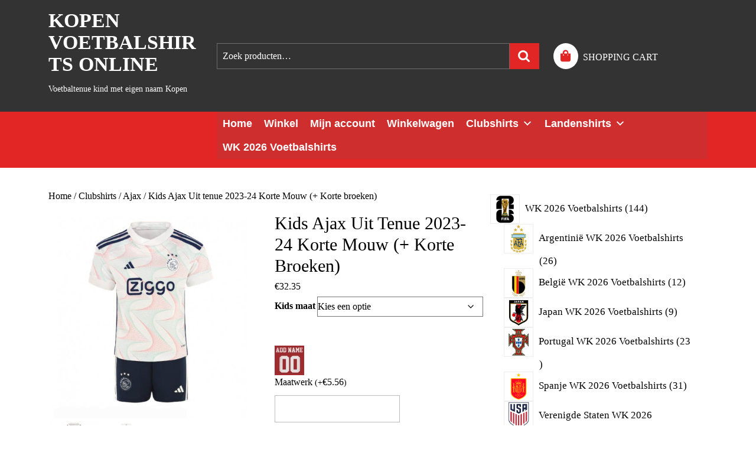

--- FILE ---
content_type: text/html; charset=UTF-8
request_url: https://www.kopenvoetbaltenue.nl/kids-ajax-uit-tenue-2023-24-korte-mouw-korte-broeken/
body_size: 42906
content:
<!DOCTYPE html>
<html lang="nl-NL">
<head>
  <meta charset="UTF-8">
  <meta name="viewport" content="width=device-width">
  <meta name='robots' content='index, follow, max-image-preview:large, max-snippet:-1, max-video-preview:-1' />

	<!-- This site is optimized with the Yoast SEO plugin v20.7 - https://yoast.com/wordpress/plugins/seo/ -->
	<title>Kids Ajax Uit tenue 2023-24 Korte Mouw (+ Korte broeken) Kopen voetbalshirts online</title>
	<meta name="description" content="Kopen Kids Ajax Uit tenue 2023-24 Korte Mouw (+ Korte broeken)" />
	<link rel="canonical" href="https://www.kopenvoetbaltenue.nl/kids-ajax-uit-tenue-2023-24-korte-mouw-korte-broeken/" />
	<meta property="og:locale" content="nl_NL" />
	<meta property="og:type" content="article" />
	<meta property="og:title" content="Kids Ajax Uit tenue 2023-24 Korte Mouw (+ Korte broeken) Kopen voetbalshirts online" />
	<meta property="og:description" content="Kopen Kids Ajax Uit tenue 2023-24 Korte Mouw (+ Korte broeken)" />
	<meta property="og:url" content="https://www.kopenvoetbaltenue.nl/kids-ajax-uit-tenue-2023-24-korte-mouw-korte-broeken/" />
	<meta property="og:site_name" content="Kopen voetbalshirts online" />
	<meta property="article:modified_time" content="2023-08-29T15:48:07+00:00" />
	<meta property="og:image" content="https://www.kopenvoetbaltenue.nl/wp-content/uploads/2023/08/Kids-Ajax-Uit-tenue-2023-24-Korte-Mouw-Korte-broeken.jpg" />
	<meta property="og:image:width" content="470" />
	<meta property="og:image:height" content="470" />
	<meta property="og:image:type" content="image/jpeg" />
	<meta name="twitter:card" content="summary_large_image" />
	<script type="application/ld+json" class="yoast-schema-graph">{"@context":"https://schema.org","@graph":[{"@type":"WebPage","@id":"https://www.kopenvoetbaltenue.nl/kids-ajax-uit-tenue-2023-24-korte-mouw-korte-broeken/","url":"https://www.kopenvoetbaltenue.nl/kids-ajax-uit-tenue-2023-24-korte-mouw-korte-broeken/","name":"Kids Ajax Uit tenue 2023-24 Korte Mouw (+ Korte broeken) Kopen voetbalshirts online","isPartOf":{"@id":"https://www.kopenvoetbaltenue.nl/#website"},"primaryImageOfPage":{"@id":"https://www.kopenvoetbaltenue.nl/kids-ajax-uit-tenue-2023-24-korte-mouw-korte-broeken/#primaryimage"},"image":{"@id":"https://www.kopenvoetbaltenue.nl/kids-ajax-uit-tenue-2023-24-korte-mouw-korte-broeken/#primaryimage"},"thumbnailUrl":"https://www.kopenvoetbaltenue.nl/wp-content/uploads/2023/08/Kids-Ajax-Uit-tenue-2023-24-Korte-Mouw-Korte-broeken.jpg","datePublished":"2023-08-29T15:48:01+00:00","dateModified":"2023-08-29T15:48:07+00:00","description":"Kopen Kids Ajax Uit tenue 2023-24 Korte Mouw (+ Korte broeken)","breadcrumb":{"@id":"https://www.kopenvoetbaltenue.nl/kids-ajax-uit-tenue-2023-24-korte-mouw-korte-broeken/#breadcrumb"},"inLanguage":"nl-NL","potentialAction":[{"@type":"ReadAction","target":["https://www.kopenvoetbaltenue.nl/kids-ajax-uit-tenue-2023-24-korte-mouw-korte-broeken/"]}]},{"@type":"ImageObject","inLanguage":"nl-NL","@id":"https://www.kopenvoetbaltenue.nl/kids-ajax-uit-tenue-2023-24-korte-mouw-korte-broeken/#primaryimage","url":"https://www.kopenvoetbaltenue.nl/wp-content/uploads/2023/08/Kids-Ajax-Uit-tenue-2023-24-Korte-Mouw-Korte-broeken.jpg","contentUrl":"https://www.kopenvoetbaltenue.nl/wp-content/uploads/2023/08/Kids-Ajax-Uit-tenue-2023-24-Korte-Mouw-Korte-broeken.jpg","width":470,"height":470,"caption":"Kids Ajax Uit tenue 2023-24 Korte Mouw (+ Korte broeken)"},{"@type":"BreadcrumbList","@id":"https://www.kopenvoetbaltenue.nl/kids-ajax-uit-tenue-2023-24-korte-mouw-korte-broeken/#breadcrumb","itemListElement":[{"@type":"ListItem","position":1,"name":"Home","item":"https://www.kopenvoetbaltenue.nl/"},{"@type":"ListItem","position":2,"name":"Winkel","item":"https://www.kopenvoetbaltenue.nl/winkel/"},{"@type":"ListItem","position":3,"name":"Kids Ajax Uit tenue 2023-24 Korte Mouw (+ Korte broeken)"}]},{"@type":"WebSite","@id":"https://www.kopenvoetbaltenue.nl/#website","url":"https://www.kopenvoetbaltenue.nl/","name":"Kopen voetbalshirts online","description":"Voetbaltenue kind met eigen naam Kopen","potentialAction":[{"@type":"SearchAction","target":{"@type":"EntryPoint","urlTemplate":"https://www.kopenvoetbaltenue.nl/?s={search_term_string}"},"query-input":"required name=search_term_string"}],"inLanguage":"nl-NL"}]}</script>
	<!-- / Yoast SEO plugin. -->


<link rel='dns-prefetch' href='//static.addtoany.com' />
<link rel="alternate" type="application/rss+xml" title="Kopen voetbalshirts online &raquo; feed" href="https://www.kopenvoetbaltenue.nl/feed/" />
<link rel="alternate" type="application/rss+xml" title="Kopen voetbalshirts online &raquo; reacties feed" href="https://www.kopenvoetbaltenue.nl/comments/feed/" />
<link rel="alternate" type="application/rss+xml" title="Kopen voetbalshirts online &raquo; Kids Ajax Uit tenue 2023-24 Korte Mouw (+ Korte broeken) reacties feed" href="https://www.kopenvoetbaltenue.nl/kids-ajax-uit-tenue-2023-24-korte-mouw-korte-broeken/feed/" />
<link rel="alternate" title="oEmbed (JSON)" type="application/json+oembed" href="https://www.kopenvoetbaltenue.nl/wp-json/oembed/1.0/embed?url=https%3A%2F%2Fwww.kopenvoetbaltenue.nl%2Fkids-ajax-uit-tenue-2023-24-korte-mouw-korte-broeken%2F" />
<link rel="alternate" title="oEmbed (XML)" type="text/xml+oembed" href="https://www.kopenvoetbaltenue.nl/wp-json/oembed/1.0/embed?url=https%3A%2F%2Fwww.kopenvoetbaltenue.nl%2Fkids-ajax-uit-tenue-2023-24-korte-mouw-korte-broeken%2F&#038;format=xml" />
<style id='wp-img-auto-sizes-contain-inline-css' type='text/css'>
img:is([sizes=auto i],[sizes^="auto," i]){contain-intrinsic-size:3000px 1500px}
/*# sourceURL=wp-img-auto-sizes-contain-inline-css */
</style>
<style id='wp-emoji-styles-inline-css' type='text/css'>

	img.wp-smiley, img.emoji {
		display: inline !important;
		border: none !important;
		box-shadow: none !important;
		height: 1em !important;
		width: 1em !important;
		margin: 0 0.07em !important;
		vertical-align: -0.1em !important;
		background: none !important;
		padding: 0 !important;
	}
/*# sourceURL=wp-emoji-styles-inline-css */
</style>
<style id='wp-block-library-inline-css' type='text/css'>
:root{--wp-block-synced-color:#7a00df;--wp-block-synced-color--rgb:122,0,223;--wp-bound-block-color:var(--wp-block-synced-color);--wp-editor-canvas-background:#ddd;--wp-admin-theme-color:#007cba;--wp-admin-theme-color--rgb:0,124,186;--wp-admin-theme-color-darker-10:#006ba1;--wp-admin-theme-color-darker-10--rgb:0,107,160.5;--wp-admin-theme-color-darker-20:#005a87;--wp-admin-theme-color-darker-20--rgb:0,90,135;--wp-admin-border-width-focus:2px}@media (min-resolution:192dpi){:root{--wp-admin-border-width-focus:1.5px}}.wp-element-button{cursor:pointer}:root .has-very-light-gray-background-color{background-color:#eee}:root .has-very-dark-gray-background-color{background-color:#313131}:root .has-very-light-gray-color{color:#eee}:root .has-very-dark-gray-color{color:#313131}:root .has-vivid-green-cyan-to-vivid-cyan-blue-gradient-background{background:linear-gradient(135deg,#00d084,#0693e3)}:root .has-purple-crush-gradient-background{background:linear-gradient(135deg,#34e2e4,#4721fb 50%,#ab1dfe)}:root .has-hazy-dawn-gradient-background{background:linear-gradient(135deg,#faaca8,#dad0ec)}:root .has-subdued-olive-gradient-background{background:linear-gradient(135deg,#fafae1,#67a671)}:root .has-atomic-cream-gradient-background{background:linear-gradient(135deg,#fdd79a,#004a59)}:root .has-nightshade-gradient-background{background:linear-gradient(135deg,#330968,#31cdcf)}:root .has-midnight-gradient-background{background:linear-gradient(135deg,#020381,#2874fc)}:root{--wp--preset--font-size--normal:16px;--wp--preset--font-size--huge:42px}.has-regular-font-size{font-size:1em}.has-larger-font-size{font-size:2.625em}.has-normal-font-size{font-size:var(--wp--preset--font-size--normal)}.has-huge-font-size{font-size:var(--wp--preset--font-size--huge)}.has-text-align-center{text-align:center}.has-text-align-left{text-align:left}.has-text-align-right{text-align:right}.has-fit-text{white-space:nowrap!important}#end-resizable-editor-section{display:none}.aligncenter{clear:both}.items-justified-left{justify-content:flex-start}.items-justified-center{justify-content:center}.items-justified-right{justify-content:flex-end}.items-justified-space-between{justify-content:space-between}.screen-reader-text{border:0;clip-path:inset(50%);height:1px;margin:-1px;overflow:hidden;padding:0;position:absolute;width:1px;word-wrap:normal!important}.screen-reader-text:focus{background-color:#ddd;clip-path:none;color:#444;display:block;font-size:1em;height:auto;left:5px;line-height:normal;padding:15px 23px 14px;text-decoration:none;top:5px;width:auto;z-index:100000}html :where(.has-border-color){border-style:solid}html :where([style*=border-top-color]){border-top-style:solid}html :where([style*=border-right-color]){border-right-style:solid}html :where([style*=border-bottom-color]){border-bottom-style:solid}html :where([style*=border-left-color]){border-left-style:solid}html :where([style*=border-width]){border-style:solid}html :where([style*=border-top-width]){border-top-style:solid}html :where([style*=border-right-width]){border-right-style:solid}html :where([style*=border-bottom-width]){border-bottom-style:solid}html :where([style*=border-left-width]){border-left-style:solid}html :where(img[class*=wp-image-]){height:auto;max-width:100%}:where(figure){margin:0 0 1em}html :where(.is-position-sticky){--wp-admin--admin-bar--position-offset:var(--wp-admin--admin-bar--height,0px)}@media screen and (max-width:600px){html :where(.is-position-sticky){--wp-admin--admin-bar--position-offset:0px}}

/*# sourceURL=wp-block-library-inline-css */
</style><style id='wp-block-latest-posts-inline-css' type='text/css'>
.wp-block-latest-posts{box-sizing:border-box}.wp-block-latest-posts.alignleft{margin-right:2em}.wp-block-latest-posts.alignright{margin-left:2em}.wp-block-latest-posts.wp-block-latest-posts__list{list-style:none}.wp-block-latest-posts.wp-block-latest-posts__list li{clear:both;overflow-wrap:break-word}.wp-block-latest-posts.is-grid{display:flex;flex-wrap:wrap}.wp-block-latest-posts.is-grid li{margin:0 1.25em 1.25em 0;width:100%}@media (min-width:600px){.wp-block-latest-posts.columns-2 li{width:calc(50% - .625em)}.wp-block-latest-posts.columns-2 li:nth-child(2n){margin-right:0}.wp-block-latest-posts.columns-3 li{width:calc(33.33333% - .83333em)}.wp-block-latest-posts.columns-3 li:nth-child(3n){margin-right:0}.wp-block-latest-posts.columns-4 li{width:calc(25% - .9375em)}.wp-block-latest-posts.columns-4 li:nth-child(4n){margin-right:0}.wp-block-latest-posts.columns-5 li{width:calc(20% - 1em)}.wp-block-latest-posts.columns-5 li:nth-child(5n){margin-right:0}.wp-block-latest-posts.columns-6 li{width:calc(16.66667% - 1.04167em)}.wp-block-latest-posts.columns-6 li:nth-child(6n){margin-right:0}}:root :where(.wp-block-latest-posts.is-grid){padding:0}:root :where(.wp-block-latest-posts.wp-block-latest-posts__list){padding-left:0}.wp-block-latest-posts__post-author,.wp-block-latest-posts__post-date{display:block;font-size:.8125em}.wp-block-latest-posts__post-excerpt,.wp-block-latest-posts__post-full-content{margin-bottom:1em;margin-top:.5em}.wp-block-latest-posts__featured-image a{display:inline-block}.wp-block-latest-posts__featured-image img{height:auto;max-width:100%;width:auto}.wp-block-latest-posts__featured-image.alignleft{float:left;margin-right:1em}.wp-block-latest-posts__featured-image.alignright{float:right;margin-left:1em}.wp-block-latest-posts__featured-image.aligncenter{margin-bottom:1em;text-align:center}
/*# sourceURL=https://www.kopenvoetbaltenue.nl/wp-includes/blocks/latest-posts/style.min.css */
</style>
<link rel='stylesheet' id='wc-blocks-style-css' href='https://www.kopenvoetbaltenue.nl/wp-content/plugins/woocommerce/assets/client/blocks/wc-blocks.css?ver=wc-9.4.4' type='text/css' media='all' />
<link rel='stylesheet' id='wc-blocks-style-product-categories-css' href='https://www.kopenvoetbaltenue.nl/wp-content/plugins/woocommerce/assets/client/blocks/product-categories.css?ver=wc-9.4.4' type='text/css' media='all' />
<style id='global-styles-inline-css' type='text/css'>
:root{--wp--preset--aspect-ratio--square: 1;--wp--preset--aspect-ratio--4-3: 4/3;--wp--preset--aspect-ratio--3-4: 3/4;--wp--preset--aspect-ratio--3-2: 3/2;--wp--preset--aspect-ratio--2-3: 2/3;--wp--preset--aspect-ratio--16-9: 16/9;--wp--preset--aspect-ratio--9-16: 9/16;--wp--preset--color--black: #000000;--wp--preset--color--cyan-bluish-gray: #abb8c3;--wp--preset--color--white: #ffffff;--wp--preset--color--pale-pink: #f78da7;--wp--preset--color--vivid-red: #cf2e2e;--wp--preset--color--luminous-vivid-orange: #ff6900;--wp--preset--color--luminous-vivid-amber: #fcb900;--wp--preset--color--light-green-cyan: #7bdcb5;--wp--preset--color--vivid-green-cyan: #00d084;--wp--preset--color--pale-cyan-blue: #8ed1fc;--wp--preset--color--vivid-cyan-blue: #0693e3;--wp--preset--color--vivid-purple: #9b51e0;--wp--preset--gradient--vivid-cyan-blue-to-vivid-purple: linear-gradient(135deg,rgb(6,147,227) 0%,rgb(155,81,224) 100%);--wp--preset--gradient--light-green-cyan-to-vivid-green-cyan: linear-gradient(135deg,rgb(122,220,180) 0%,rgb(0,208,130) 100%);--wp--preset--gradient--luminous-vivid-amber-to-luminous-vivid-orange: linear-gradient(135deg,rgb(252,185,0) 0%,rgb(255,105,0) 100%);--wp--preset--gradient--luminous-vivid-orange-to-vivid-red: linear-gradient(135deg,rgb(255,105,0) 0%,rgb(207,46,46) 100%);--wp--preset--gradient--very-light-gray-to-cyan-bluish-gray: linear-gradient(135deg,rgb(238,238,238) 0%,rgb(169,184,195) 100%);--wp--preset--gradient--cool-to-warm-spectrum: linear-gradient(135deg,rgb(74,234,220) 0%,rgb(151,120,209) 20%,rgb(207,42,186) 40%,rgb(238,44,130) 60%,rgb(251,105,98) 80%,rgb(254,248,76) 100%);--wp--preset--gradient--blush-light-purple: linear-gradient(135deg,rgb(255,206,236) 0%,rgb(152,150,240) 100%);--wp--preset--gradient--blush-bordeaux: linear-gradient(135deg,rgb(254,205,165) 0%,rgb(254,45,45) 50%,rgb(107,0,62) 100%);--wp--preset--gradient--luminous-dusk: linear-gradient(135deg,rgb(255,203,112) 0%,rgb(199,81,192) 50%,rgb(65,88,208) 100%);--wp--preset--gradient--pale-ocean: linear-gradient(135deg,rgb(255,245,203) 0%,rgb(182,227,212) 50%,rgb(51,167,181) 100%);--wp--preset--gradient--electric-grass: linear-gradient(135deg,rgb(202,248,128) 0%,rgb(113,206,126) 100%);--wp--preset--gradient--midnight: linear-gradient(135deg,rgb(2,3,129) 0%,rgb(40,116,252) 100%);--wp--preset--font-size--small: 13px;--wp--preset--font-size--medium: 20px;--wp--preset--font-size--large: 36px;--wp--preset--font-size--x-large: 42px;--wp--preset--font-family--inter: "Inter", sans-serif;--wp--preset--font-family--cardo: Cardo;--wp--preset--spacing--20: 0.44rem;--wp--preset--spacing--30: 0.67rem;--wp--preset--spacing--40: 1rem;--wp--preset--spacing--50: 1.5rem;--wp--preset--spacing--60: 2.25rem;--wp--preset--spacing--70: 3.38rem;--wp--preset--spacing--80: 5.06rem;--wp--preset--shadow--natural: 6px 6px 9px rgba(0, 0, 0, 0.2);--wp--preset--shadow--deep: 12px 12px 50px rgba(0, 0, 0, 0.4);--wp--preset--shadow--sharp: 6px 6px 0px rgba(0, 0, 0, 0.2);--wp--preset--shadow--outlined: 6px 6px 0px -3px rgb(255, 255, 255), 6px 6px rgb(0, 0, 0);--wp--preset--shadow--crisp: 6px 6px 0px rgb(0, 0, 0);}:where(.is-layout-flex){gap: 0.5em;}:where(.is-layout-grid){gap: 0.5em;}body .is-layout-flex{display: flex;}.is-layout-flex{flex-wrap: wrap;align-items: center;}.is-layout-flex > :is(*, div){margin: 0;}body .is-layout-grid{display: grid;}.is-layout-grid > :is(*, div){margin: 0;}:where(.wp-block-columns.is-layout-flex){gap: 2em;}:where(.wp-block-columns.is-layout-grid){gap: 2em;}:where(.wp-block-post-template.is-layout-flex){gap: 1.25em;}:where(.wp-block-post-template.is-layout-grid){gap: 1.25em;}.has-black-color{color: var(--wp--preset--color--black) !important;}.has-cyan-bluish-gray-color{color: var(--wp--preset--color--cyan-bluish-gray) !important;}.has-white-color{color: var(--wp--preset--color--white) !important;}.has-pale-pink-color{color: var(--wp--preset--color--pale-pink) !important;}.has-vivid-red-color{color: var(--wp--preset--color--vivid-red) !important;}.has-luminous-vivid-orange-color{color: var(--wp--preset--color--luminous-vivid-orange) !important;}.has-luminous-vivid-amber-color{color: var(--wp--preset--color--luminous-vivid-amber) !important;}.has-light-green-cyan-color{color: var(--wp--preset--color--light-green-cyan) !important;}.has-vivid-green-cyan-color{color: var(--wp--preset--color--vivid-green-cyan) !important;}.has-pale-cyan-blue-color{color: var(--wp--preset--color--pale-cyan-blue) !important;}.has-vivid-cyan-blue-color{color: var(--wp--preset--color--vivid-cyan-blue) !important;}.has-vivid-purple-color{color: var(--wp--preset--color--vivid-purple) !important;}.has-black-background-color{background-color: var(--wp--preset--color--black) !important;}.has-cyan-bluish-gray-background-color{background-color: var(--wp--preset--color--cyan-bluish-gray) !important;}.has-white-background-color{background-color: var(--wp--preset--color--white) !important;}.has-pale-pink-background-color{background-color: var(--wp--preset--color--pale-pink) !important;}.has-vivid-red-background-color{background-color: var(--wp--preset--color--vivid-red) !important;}.has-luminous-vivid-orange-background-color{background-color: var(--wp--preset--color--luminous-vivid-orange) !important;}.has-luminous-vivid-amber-background-color{background-color: var(--wp--preset--color--luminous-vivid-amber) !important;}.has-light-green-cyan-background-color{background-color: var(--wp--preset--color--light-green-cyan) !important;}.has-vivid-green-cyan-background-color{background-color: var(--wp--preset--color--vivid-green-cyan) !important;}.has-pale-cyan-blue-background-color{background-color: var(--wp--preset--color--pale-cyan-blue) !important;}.has-vivid-cyan-blue-background-color{background-color: var(--wp--preset--color--vivid-cyan-blue) !important;}.has-vivid-purple-background-color{background-color: var(--wp--preset--color--vivid-purple) !important;}.has-black-border-color{border-color: var(--wp--preset--color--black) !important;}.has-cyan-bluish-gray-border-color{border-color: var(--wp--preset--color--cyan-bluish-gray) !important;}.has-white-border-color{border-color: var(--wp--preset--color--white) !important;}.has-pale-pink-border-color{border-color: var(--wp--preset--color--pale-pink) !important;}.has-vivid-red-border-color{border-color: var(--wp--preset--color--vivid-red) !important;}.has-luminous-vivid-orange-border-color{border-color: var(--wp--preset--color--luminous-vivid-orange) !important;}.has-luminous-vivid-amber-border-color{border-color: var(--wp--preset--color--luminous-vivid-amber) !important;}.has-light-green-cyan-border-color{border-color: var(--wp--preset--color--light-green-cyan) !important;}.has-vivid-green-cyan-border-color{border-color: var(--wp--preset--color--vivid-green-cyan) !important;}.has-pale-cyan-blue-border-color{border-color: var(--wp--preset--color--pale-cyan-blue) !important;}.has-vivid-cyan-blue-border-color{border-color: var(--wp--preset--color--vivid-cyan-blue) !important;}.has-vivid-purple-border-color{border-color: var(--wp--preset--color--vivid-purple) !important;}.has-vivid-cyan-blue-to-vivid-purple-gradient-background{background: var(--wp--preset--gradient--vivid-cyan-blue-to-vivid-purple) !important;}.has-light-green-cyan-to-vivid-green-cyan-gradient-background{background: var(--wp--preset--gradient--light-green-cyan-to-vivid-green-cyan) !important;}.has-luminous-vivid-amber-to-luminous-vivid-orange-gradient-background{background: var(--wp--preset--gradient--luminous-vivid-amber-to-luminous-vivid-orange) !important;}.has-luminous-vivid-orange-to-vivid-red-gradient-background{background: var(--wp--preset--gradient--luminous-vivid-orange-to-vivid-red) !important;}.has-very-light-gray-to-cyan-bluish-gray-gradient-background{background: var(--wp--preset--gradient--very-light-gray-to-cyan-bluish-gray) !important;}.has-cool-to-warm-spectrum-gradient-background{background: var(--wp--preset--gradient--cool-to-warm-spectrum) !important;}.has-blush-light-purple-gradient-background{background: var(--wp--preset--gradient--blush-light-purple) !important;}.has-blush-bordeaux-gradient-background{background: var(--wp--preset--gradient--blush-bordeaux) !important;}.has-luminous-dusk-gradient-background{background: var(--wp--preset--gradient--luminous-dusk) !important;}.has-pale-ocean-gradient-background{background: var(--wp--preset--gradient--pale-ocean) !important;}.has-electric-grass-gradient-background{background: var(--wp--preset--gradient--electric-grass) !important;}.has-midnight-gradient-background{background: var(--wp--preset--gradient--midnight) !important;}.has-small-font-size{font-size: var(--wp--preset--font-size--small) !important;}.has-medium-font-size{font-size: var(--wp--preset--font-size--medium) !important;}.has-large-font-size{font-size: var(--wp--preset--font-size--large) !important;}.has-x-large-font-size{font-size: var(--wp--preset--font-size--x-large) !important;}
/*# sourceURL=global-styles-inline-css */
</style>

<style id='classic-theme-styles-inline-css' type='text/css'>
/*! This file is auto-generated */
.wp-block-button__link{color:#fff;background-color:#32373c;border-radius:9999px;box-shadow:none;text-decoration:none;padding:calc(.667em + 2px) calc(1.333em + 2px);font-size:1.125em}.wp-block-file__button{background:#32373c;color:#fff;text-decoration:none}
/*# sourceURL=/wp-includes/css/classic-themes.min.css */
</style>
<link rel='stylesheet' id='woo_sc_product_size_chart_css-css' href='https://www.kopenvoetbaltenue.nl/wp-content/plugins/product-size-chart-for-woo/css/sizechart_frontend_css.css?ver=1.1.4' type='text/css' media='all' />
<link rel='stylesheet' id='woo_sc_modal_css-css' href='https://www.kopenvoetbaltenue.nl/wp-content/plugins/product-size-chart-for-woo/css/modal.css?ver=1.1.4' type='text/css' media='all' />
<link rel='stylesheet' id='size_chart_perfect_scrollbar_css-css' href='https://www.kopenvoetbaltenue.nl/wp-content/plugins/product-size-chart-for-woo/css/perfect-scrollbar.css?ver=1.1.4' type='text/css' media='all' />
<link rel='stylesheet' id='woocommerce-layout-css' href='https://www.kopenvoetbaltenue.nl/wp-content/plugins/woocommerce/assets/css/woocommerce-layout.css?ver=9.4.4' type='text/css' media='all' />
<link rel='stylesheet' id='woocommerce-smallscreen-css' href='https://www.kopenvoetbaltenue.nl/wp-content/plugins/woocommerce/assets/css/woocommerce-smallscreen.css?ver=9.4.4' type='text/css' media='only screen and (max-width: 768px)' />
<link rel='stylesheet' id='woocommerce-general-css' href='https://www.kopenvoetbaltenue.nl/wp-content/plugins/woocommerce/assets/css/woocommerce.css?ver=9.4.4' type='text/css' media='all' />
<style id='woocommerce-inline-inline-css' type='text/css'>
.woocommerce form .form-row .required { visibility: visible; }
/*# sourceURL=woocommerce-inline-inline-css */
</style>
<link rel='stylesheet' id='wpos-slick-style-css' href='https://www.kopenvoetbaltenue.nl/wp-content/plugins/wp-responsive-recent-post-slider/assets/css/slick.css?ver=3.5' type='text/css' media='all' />
<link rel='stylesheet' id='wppsac-public-style-css' href='https://www.kopenvoetbaltenue.nl/wp-content/plugins/wp-responsive-recent-post-slider/assets/css/recent-post-style.css?ver=3.5' type='text/css' media='all' />
<link rel='stylesheet' id='wt-woocommerce-related-products-css' href='https://www.kopenvoetbaltenue.nl/wp-content/plugins/wt-woocommerce-related-products/public/css/custom-related-products-public.css' type='text/css' media='all' />
<link rel='stylesheet' id='carousel-css-css' href='https://www.kopenvoetbaltenue.nl/wp-content/plugins/wt-woocommerce-related-products/public/css/owl.carousel.min.css' type='text/css' media='all' />
<link rel='stylesheet' id='carousel-theme-css-css' href='https://www.kopenvoetbaltenue.nl/wp-content/plugins/wt-woocommerce-related-products/public/css/owl.theme.default.min.css' type='text/css' media='all' />
<link rel='stylesheet' id='megamenu-css' href='https://www.kopenvoetbaltenue.nl/wp-content/uploads/maxmegamenu/style.css?ver=efff78' type='text/css' media='all' />
<link rel='stylesheet' id='dashicons-css' href='https://www.kopenvoetbaltenue.nl/wp-includes/css/dashicons.min.css?ver=6.9' type='text/css' media='all' />
<style id='dashicons-inline-css' type='text/css'>
[data-font="Dashicons"]:before {font-family: 'Dashicons' !important;content: attr(data-icon) !important;speak: none !important;font-weight: normal !important;font-variant: normal !important;text-transform: none !important;line-height: 1 !important;font-style: normal !important;-webkit-font-smoothing: antialiased !important;-moz-osx-font-smoothing: grayscale !important;}
/*# sourceURL=dashicons-inline-css */
</style>
<link rel='stylesheet' id='yith_wapo_front-css' href='https://www.kopenvoetbaltenue.nl/wp-content/plugins/yith-woocommerce-product-add-ons/assets/css/front.css?ver=62499' type='text/css' media='all' />
<link rel='stylesheet' id='yith_wapo_jquery-ui-css' href='https://www.kopenvoetbaltenue.nl/wp-content/plugins/yith-woocommerce-product-add-ons/assets/css/_new_jquery-ui-1.12.1.css?ver=94442' type='text/css' media='all' />
<link rel='stylesheet' id='yith_wapo_jquery-ui-timepicker-css' href='https://www.kopenvoetbaltenue.nl/wp-content/plugins/yith-woocommerce-product-add-ons/assets/css/_new_jquery-ui-timepicker-addon.css?ver=33548' type='text/css' media='all' />
<link rel='stylesheet' id='bb-ecommerce-store-font-css' href='https://www.kopenvoetbaltenue.nl/wp-content/fonts/ff80733a78c005dc9584f3799e169d13.css?ver=6.9' type='text/css' media='all' />
<link rel='stylesheet' id='bb-ecommerce-store-block-style-css' href='https://www.kopenvoetbaltenue.nl/wp-content/themes/bb-ecommerce-store/css/blocks.css?ver=6.9' type='text/css' media='all' />
<link rel='stylesheet' id='bootstrap-css-css' href='https://www.kopenvoetbaltenue.nl/wp-content/themes/bb-ecommerce-store/css/bootstrap.css?ver=6.9' type='text/css' media='all' />
<link rel='stylesheet' id='bb-ecommerce-store-basic-style-css' href='https://www.kopenvoetbaltenue.nl/wp-content/themes/bb-ecommerce-store/style.css?ver=6.9' type='text/css' media='all' />
<style id='bb-ecommerce-store-basic-style-inline-css' type='text/css'>

			p,span{
			    color:!important;
			    font-family: ;
			    font-size: ;
			}
			a{
			    color:!important;
			    font-family: ;
			}
			li{
			    color:!important;
			    font-family: ;
			}
			h1{
			    color:!important;
			    font-family: !important;
			    font-size: !important;
			}
			h2{
			    color:!important;
			    font-family: !important;
			    font-size: !important;
			}
			h3{
			    color:!important;
			    font-family: !important;
			    font-size: !important;
			}
			h4{
			    color:!important;
			    font-family: !important;
			    font-size: !important;
			}
			h5{
			    color:!important;
			    font-family: !important;
			    font-size: !important;
			}
			h6{
			    color:!important;
			    font-family: !important;
			    font-size: !important;
			}

			
#slider .more-btn a, .topbar, form.woocommerce-product-search button[type="submit"],button.search-submit, #our-service,#comments a.comment-reply-link, #sidebar h3, #sidebar input[type="submit"], #sidebar .tagcloud a:hover,.copyright-wrapper .tagcloud a:hover, .woocommerce span.onsale, .woocommerce #respond input#submit, .woocommerce a.button, .woocommerce button.button, .woocommerce input.button,.woocommerce #respond input#submit.alt, .woocommerce a.button.alt, .woocommerce button.button.alt, .woocommerce input.button.alt, .pagination a:hover, .pagination .current, .copyright, .toggle a,  input.search-submit, #our-products a.button, a.blogbutton-small:hover, .top-header,#menu-sidebar input[type="submit"],.tags p a:hover,.meta-nav:hover, .header form.woocommerce-product-search button[type="submit"], .copyright-wrapper form.woocommerce-product-search button, #sidebar form.woocommerce-product-search button, .copyright-wrapper .woocommerce a.button:hover, .copyright-wrapper .woocommerce button.button:hover, .woocommerce .widget_price_filter .ui-slider .ui-slider-range, .woocommerce .widget_price_filter .ui-slider .ui-slider-handle, .fixed-header, #sidebar input[type="submit"], .copyright-wrapper input.search-submit, .post-categories li a:hover, .bradcrumbs a:hover, .woocommerce nav.woocommerce-pagination ul li span.current, .woocommerce nav.woocommerce-pagination ul li a:hover{background-color: ;}#comments input[type="submit"].submit, nav.woocommerce-MyAccount-navigation ul li{background-color: !important;}a,.woocommerce-message::before, .post-password-form input[type=password],.cart_icon i, .copyright-wrapper li a:hover, .primary-navigation ul ul a,.tags i,#sidebar ul li a:hover,.metabox a:hover,.woocommerce td.product-name a, .woocommerce ul#shipping_method li label, .woocommerce-cart .cart-collaterals .shipping-calculator-button, .woocommerce-MyAccount-content p a, .entry-date:hover i, .entry-date:hover a, .entry-author:hover i, .entry-author:hover a{color: ;}.primary-navigation ul ul,.copyright-wrapper form.woocommerce-product-search button, #sidebar form.woocommerce-product-search button{border-color: ;}.inner-service, .woocommerce-message, .related-box{border-top-color: ;}.page-box-single .feature-box img{border-radius: 0px;}.page-box-single .feature-box img{box-shadow: 0px 0px 0px #ccc;}#comments textarea{ width:100%;}@media screen and (max-width:1000px) {}body{max-width: 100%;}#our-service{margin: 2% 0;}#slider .carousel-caption, #slider .inner_carousel{left:40%; right:10%;}#slider img{opacity:0.7}#slider .more-btn a, #comments .form-submit input[type="submit"],.blogbutton-small{padding-top: px; padding-bottom: px; padding-left: px; padding-right: px; display:inline-block;}#slider .more-btn a, #comments .form-submit input[type="submit"], .blogbutton-small{border-radius: px;}@media screen and (max-width:575px) {#slider{display:none;} }@media screen and (max-width:575px) {#scroll-top{visibility: visible !important;} }@media screen and (max-width:575px) {#sidebar{display:block;} }@media screen and (max-width:575px) {#loader-wrapper{display:block;} }@media screen and (max-width:575px) {.fixed-header{display:block;} }article.tag-sticky-2,#sidebar, .inner-service,.page-box-single{background-color: transparent;}.woocommerce #respond input#submit, .woocommerce a.button, .woocommerce button.button, .woocommerce input.button, .woocommerce #respond input#submit.alt, .woocommerce a.button.alt, .woocommerce button.button.alt, .woocommerce input.button.alt, .woocommerce input.button.alt, .woocommerce button.button:disabled, .woocommerce button.button:disabled[disabled], .woocommerce .cart .button, .woocommerce .cart input.button, .woocommerce div.product form.cart .button{padding-top: 10px; padding-bottom: 10px;}.woocommerce #respond input#submit, .woocommerce a.button, .woocommerce button.button, .woocommerce input.button, .woocommerce #respond input#submit.alt, .woocommerce a.button.alt, .woocommerce button.button.alt, .woocommerce input.button.alt, .woocommerce input.button.alt, .woocommerce button.button:disabled, .woocommerce button.button:disabled[disabled], .woocommerce .cart .button, .woocommerce .cart input.button, .woocommerce div.product form.cart .button{padding-left: 16px; padding-right: 16px;}.woocommerce #respond input#submit, .woocommerce a.button, .woocommerce button.button, .woocommerce input.button, .woocommerce #respond input#submit.alt, .woocommerce a.button.alt, .woocommerce button.button.alt, .woocommerce input.button.alt, .woocommerce input.button.alt, .woocommerce button.button:disabled, .woocommerce button.button:disabled[disabled], .woocommerce .cart .button, .woocommerce .cart input.button{border-radius: 0px;}.woocommerce ul.products li.product, .woocommerce-page ul.products li.product{padding-top: 0px !important; padding-bottom: 0px !important;}.woocommerce ul.products li.product, .woocommerce-page ul.products li.product{padding-left: 0px !important; padding-right: 0px !important;}.woocommerce ul.products li.product, .woocommerce-page ul.products li.product{border-radius: 0px;}.woocommerce ul.products li.product, .woocommerce-page ul.products li.product{box-shadow: 0px 0px 0px #eee;}.copyright p, .copyright a{font-size: 15px}.copyright{padding-top: 15px; padding-bottom: 15px;}.copyright-wrapper{background-color: ;}#scroll-top{background-color: ;border-color: ;}#scroll-top:hover{background-color: ;border-color: ;}#scroll-top .fas{font-size: 22px;}#slider img{height: px;}#our-services .new-text .read-btn a{font-size: px;}#our-services .new-text .read-btn a{text-transform: uppercase;}article.tag-sticky-2, .inner-service{background: #f6f6f6;}#slider{background-color: 1;}.header .logo a{font-size: 34px;}.header .logo p{font-size: 14px;}.woocommerce span.onsale {border-radius: 50% !important;}.woocommerce ul.products li.product .onsale{ left:auto; right:0;}.woocommerce span.onsale{font-size: 14px;}.woocommerce ul.products li.product .onsale{padding-top: px; padding-bottom: px !important;}.woocommerce ul.products li.product .onsale{padding-left: px; padding-right: px;}#loader-wrapper .loader-section{background-color: ;} #loader-wrapper{background-color: ;} .bradcrumbs a, .bradcrumbs span{color: !important;} .bradcrumbs a, .bradcrumbs span{background-color: !important;} .fixed-header{padding: 0px;}#our-services .box-image img{border-radius: 0px;}#our-services .box-image img{box-shadow: 0px 0px 0px #ccc;}#slider .carousel-caption, #slider .inner_carousel, #slider .inner_carousel h1, #slider .inner_carousel p, #slider .know-btn{top: %; bottom: %;left: %;right: %;}.topbar{padding-top: px !important; padding-bottom: px !important;}.primary-navigation a{text-transform: uppercase;}.primary-navigation a, .primary-navigation ul ul a, .sf-arrows .sf-with-ul:after, #menu-sidebar .primary-navigation a{font-size: 12px;}.primary-navigation a, .primary-navigation ul ul a, .sf-arrows .sf-with-ul:after, #menu-sidebar .primary-navigation a{font-weight: ;}.primary-navigation ul li, .sf-arrows .sf-with-ul:after{padding: px;}.primary-navigation ul li a{color: ;} .primary-navigation ul li a:hover {color: ;} .primary-navigation ul.sub-menu li a {color: ;} .primary-navigation ul.sub-menu li a:hover {color: ;} .toggle-menu i  {color: ;} .logo p {color:  !important;}.site-title a{color:  !important;}.logo{padding-top: px; padding-bottom: px;}.logo{padding-left: px; padding-right: px;}.logo{margin-top: px; margin-bottom: px;}.logo{margin-left: px; margin-right: px;}
/*# sourceURL=bb-ecommerce-store-basic-style-inline-css */
</style>
<link rel='stylesheet' id='bb-ecommerce-store-block-pattern-frontend-css' href='https://www.kopenvoetbaltenue.nl/wp-content/themes/bb-ecommerce-store/theme-block-pattern/css/block-pattern-frontend.css?ver=6.9' type='text/css' media='all' />
<link rel='stylesheet' id='font-awesome-css-css' href='https://www.kopenvoetbaltenue.nl/wp-content/themes/bb-ecommerce-store/css/fontawesome-all.css?ver=6.9' type='text/css' media='all' />
<link rel='stylesheet' id='addtoany-css' href='https://www.kopenvoetbaltenue.nl/wp-content/plugins/add-to-any/addtoany.min.css?ver=1.16' type='text/css' media='all' />
<script type="text/template" id="tmpl-variation-template">
	<div class="woocommerce-variation-description">{{{ data.variation.variation_description }}}</div>
	<div class="woocommerce-variation-price">{{{ data.variation.price_html }}}</div>
	<div class="woocommerce-variation-availability">{{{ data.variation.availability_html }}}</div>
</script>
<script type="text/template" id="tmpl-unavailable-variation-template">
	<p role="alert">Dit product is niet beschikbaar. Kies een andere combinatie.</p>
</script>
<script type="text/javascript" id="addtoany-core-js-before">
/* <![CDATA[ */
window.a2a_config=window.a2a_config||{};a2a_config.callbacks=[];a2a_config.overlays=[];a2a_config.templates={};a2a_localize = {
	Share: "Delen",
	Save: "Opslaan",
	Subscribe: "Inschrijven",
	Email: "E-mail",
	Bookmark: "Bookmark",
	ShowAll: "Alles weergeven",
	ShowLess: "Niet alles weergeven",
	FindServices: "Vind dienst(en)",
	FindAnyServiceToAddTo: "Vind direct een dienst om aan toe te voegen",
	PoweredBy: "Mede mogelijk gemaakt door",
	ShareViaEmail: "Delen per e-mail",
	SubscribeViaEmail: "Abonneren via e-mail",
	BookmarkInYourBrowser: "Bookmark in je browser",
	BookmarkInstructions: "Druk op Ctrl+D of \u2318+D om deze pagina te bookmarken",
	AddToYourFavorites: "Voeg aan je favorieten toe",
	SendFromWebOrProgram: "Stuur vanuit elk e-mailadres of e-mail programma",
	EmailProgram: "E-mail programma",
	More: "Meer&#8230;",
	ThanksForSharing: "Bedankt voor het delen!",
	ThanksForFollowing: "Dank voor het volgen!"
};


//# sourceURL=addtoany-core-js-before
/* ]]> */
</script>
<script type="text/javascript" async src="https://static.addtoany.com/menu/page.js" id="addtoany-core-js"></script>
<script type="text/javascript" src="https://www.kopenvoetbaltenue.nl/wp-includes/js/jquery/jquery.min.js?ver=3.7.1" id="jquery-core-js"></script>
<script type="text/javascript" src="https://www.kopenvoetbaltenue.nl/wp-includes/js/jquery/jquery-migrate.min.js?ver=3.4.1" id="jquery-migrate-js"></script>
<script type="text/javascript" async src="https://www.kopenvoetbaltenue.nl/wp-content/plugins/add-to-any/addtoany.min.js?ver=1.1" id="addtoany-jquery-js"></script>
<script type="text/javascript" src="https://www.kopenvoetbaltenue.nl/wp-content/plugins/product-size-chart-for-woo/js/perfect-scrollbar.min.js?ver=1.1.4" id="size_chart_perfect_scrollbar_js-js"></script>
<script type="text/javascript" src="https://www.kopenvoetbaltenue.nl/wp-content/plugins/woocommerce/assets/js/jquery-blockui/jquery.blockUI.min.js?ver=2.7.0-wc.9.4.4" id="jquery-blockui-js" data-wp-strategy="defer"></script>
<script type="text/javascript" id="wc-add-to-cart-js-extra">
/* <![CDATA[ */
var wc_add_to_cart_params = {"ajax_url":"/wp-admin/admin-ajax.php","wc_ajax_url":"/?wc-ajax=%%endpoint%%","i18n_view_cart":"Bekijk winkelwagen","cart_url":"https://www.kopenvoetbaltenue.nl/winkelwagen/","is_cart":"","cart_redirect_after_add":"no"};
//# sourceURL=wc-add-to-cart-js-extra
/* ]]> */
</script>
<script type="text/javascript" src="https://www.kopenvoetbaltenue.nl/wp-content/plugins/woocommerce/assets/js/frontend/add-to-cart.min.js?ver=9.4.4" id="wc-add-to-cart-js" defer="defer" data-wp-strategy="defer"></script>
<script type="text/javascript" src="https://www.kopenvoetbaltenue.nl/wp-content/plugins/woocommerce/assets/js/zoom/jquery.zoom.min.js?ver=1.7.21-wc.9.4.4" id="zoom-js" defer="defer" data-wp-strategy="defer"></script>
<script type="text/javascript" src="https://www.kopenvoetbaltenue.nl/wp-content/plugins/woocommerce/assets/js/flexslider/jquery.flexslider.min.js?ver=2.7.2-wc.9.4.4" id="flexslider-js" defer="defer" data-wp-strategy="defer"></script>
<script type="text/javascript" id="wc-single-product-js-extra">
/* <![CDATA[ */
var wc_single_product_params = {"i18n_required_rating_text":"Selecteer een waardering","review_rating_required":"yes","flexslider":{"rtl":false,"animation":"slide","smoothHeight":true,"directionNav":false,"controlNav":"thumbnails","slideshow":false,"animationSpeed":500,"animationLoop":false,"allowOneSlide":false},"zoom_enabled":"1","zoom_options":[],"photoswipe_enabled":"","photoswipe_options":{"shareEl":false,"closeOnScroll":false,"history":false,"hideAnimationDuration":0,"showAnimationDuration":0},"flexslider_enabled":"1"};
//# sourceURL=wc-single-product-js-extra
/* ]]> */
</script>
<script type="text/javascript" src="https://www.kopenvoetbaltenue.nl/wp-content/plugins/woocommerce/assets/js/frontend/single-product.min.js?ver=9.4.4" id="wc-single-product-js" defer="defer" data-wp-strategy="defer"></script>
<script type="text/javascript" src="https://www.kopenvoetbaltenue.nl/wp-content/plugins/woocommerce/assets/js/js-cookie/js.cookie.min.js?ver=2.1.4-wc.9.4.4" id="js-cookie-js" defer="defer" data-wp-strategy="defer"></script>
<script type="text/javascript" id="woocommerce-js-extra">
/* <![CDATA[ */
var woocommerce_params = {"ajax_url":"/wp-admin/admin-ajax.php","wc_ajax_url":"/?wc-ajax=%%endpoint%%"};
//# sourceURL=woocommerce-js-extra
/* ]]> */
</script>
<script type="text/javascript" src="https://www.kopenvoetbaltenue.nl/wp-content/plugins/woocommerce/assets/js/frontend/woocommerce.min.js?ver=9.4.4" id="woocommerce-js" defer="defer" data-wp-strategy="defer"></script>
<script type="text/javascript" src="https://www.kopenvoetbaltenue.nl/wp-content/plugins/wt-woocommerce-related-products/public/js/826a7e3dce.js" id="wt-fa-js-js"></script>
<script type="text/javascript" src="https://www.kopenvoetbaltenue.nl/wp-content/plugins/wt-woocommerce-related-products/public/js/wt_owl_carousel.js" id="wt-owl-js-js"></script>
<script type="text/javascript" src="https://www.kopenvoetbaltenue.nl/wp-includes/js/underscore.min.js?ver=1.13.7" id="underscore-js"></script>
<script type="text/javascript" id="wp-util-js-extra">
/* <![CDATA[ */
var _wpUtilSettings = {"ajax":{"url":"/wp-admin/admin-ajax.php"}};
//# sourceURL=wp-util-js-extra
/* ]]> */
</script>
<script type="text/javascript" src="https://www.kopenvoetbaltenue.nl/wp-includes/js/wp-util.min.js?ver=6.9" id="wp-util-js"></script>
<script type="text/javascript" src="https://www.kopenvoetbaltenue.nl/wp-content/themes/bb-ecommerce-store/js/custom.js?ver=6.9" id="bb-ecommerce-store-customscripts-js"></script>
<script type="text/javascript" src="https://www.kopenvoetbaltenue.nl/wp-content/themes/bb-ecommerce-store/js/bootstrap.js?ver=6.9" id="bootstrap-js-js"></script>
<link rel="https://api.w.org/" href="https://www.kopenvoetbaltenue.nl/wp-json/" /><link rel="alternate" title="JSON" type="application/json" href="https://www.kopenvoetbaltenue.nl/wp-json/wp/v2/product/20860" /><link rel="EditURI" type="application/rsd+xml" title="RSD" href="https://www.kopenvoetbaltenue.nl/xmlrpc.php?rsd" />
<meta name="generator" content="WordPress 6.9" />
<meta name="generator" content="WooCommerce 9.4.4" />
<link rel='shortlink' href='https://www.kopenvoetbaltenue.nl/?p=20860' />
	<noscript><style>.woocommerce-product-gallery{ opacity: 1 !important; }</style></noscript>
	<style class='wp-fonts-local' type='text/css'>
@font-face{font-family:Inter;font-style:normal;font-weight:300 900;font-display:fallback;src:url('https://www.kopenvoetbaltenue.nl/wp-content/plugins/woocommerce/assets/fonts/Inter-VariableFont_slnt,wght.woff2') format('woff2');font-stretch:normal;}
@font-face{font-family:Cardo;font-style:normal;font-weight:400;font-display:fallback;src:url('https://www.kopenvoetbaltenue.nl/wp-content/plugins/woocommerce/assets/fonts/cardo_normal_400.woff2') format('woff2');}
</style>
<link rel="icon" href="https://www.kopenvoetbaltenue.nl/wp-content/uploads/2023/09/cropped-voetbalshirts-32x32.jpg" sizes="32x32" />
<link rel="icon" href="https://www.kopenvoetbaltenue.nl/wp-content/uploads/2023/09/cropped-voetbalshirts-192x192.jpg" sizes="192x192" />
<link rel="apple-touch-icon" href="https://www.kopenvoetbaltenue.nl/wp-content/uploads/2023/09/cropped-voetbalshirts-180x180.jpg" />
<meta name="msapplication-TileImage" content="https://www.kopenvoetbaltenue.nl/wp-content/uploads/2023/09/cropped-voetbalshirts-270x270.jpg" />
<style type="text/css">/** Mega Menu CSS: fs **/</style>
<style id='woo_table_style-inline-css' type='text/css'>
#woo_sc_show_popup{top:50%;right:0%}
				.woo_sc_data_content{clear:both; margin:15px auto;}
				.woo_sc_view_table.sc_id_392 {
				border:none;
				border-collapse: collapse;
				margin:0px;
				}
				
				.woo_sc_call_popup{background-color:#2185d0;color:#ffffff}
				.woo_sc_view_table.sc_id_392 td, .woo_sc_view_table.sc_id_392 th{
				text-align:center;
				border-collapse: collapse;
				padding: 10px ;
				min-height:40px;
				min-width:40px;
				vertical-align:middle}.woo_sc_view_table.sc_id_392 tr:nth-child(even) td {background-color:#ffffff;color:#000000}
				.woo_sc_view_table.sc_id_392 tr:nth-child(odd) td {background-color:#cceafc;color:#000000}.woo_sc_view_table.sc_id_392 th{
				background-color:#2185d0;
				color:#ffffff;
				border-top:1px solid #cccccc;
				border-bottom:1px solid #cccccc;
				border-left:1px solid #cccccc;
				border-right:1px solid #cccccc;
				}
				.woo_sc_view_table.sc_id_392 td{
				border-top:1px solid #cccccc;
				border-bottom:1px solid #cccccc;
				border-left:1px solid #cccccc;
				border-right:1px solid #cccccc;
				}
				.woo_size_chart_img.sc_id_392 img{
				width:%;
				}
				
				
#woo_sc_show_popup{top:50%;right:0%}
				.woo_sc_data_content{clear:both; margin:15px auto;}
				.woo_sc_view_table.sc_id_392 {
				border:none;
				border-collapse: collapse;
				margin:0px;
				}
				
				.woo_sc_call_popup{background-color:#2185d0;color:#ffffff}
				.woo_sc_view_table.sc_id_392 td, .woo_sc_view_table.sc_id_392 th{
				text-align:center;
				border-collapse: collapse;
				padding: 10px ;
				min-height:40px;
				min-width:40px;
				vertical-align:middle}.woo_sc_view_table.sc_id_392 tr:nth-child(even) td {background-color:#ffffff;color:#000000}
				.woo_sc_view_table.sc_id_392 tr:nth-child(odd) td {background-color:#cceafc;color:#000000}.woo_sc_view_table.sc_id_392 th{
				background-color:#2185d0;
				color:#ffffff;
				border-top:1px solid #cccccc;
				border-bottom:1px solid #cccccc;
				border-left:1px solid #cccccc;
				border-right:1px solid #cccccc;
				}
				.woo_sc_view_table.sc_id_392 td{
				border-top:1px solid #cccccc;
				border-bottom:1px solid #cccccc;
				border-left:1px solid #cccccc;
				border-right:1px solid #cccccc;
				}
				.woo_size_chart_img.sc_id_392 img{
				width:%;
				}
				
				
/*# sourceURL=woo_table_style-inline-css */
</style>
</head>
<body class="wp-singular product-template-default single single-product postid-20860 wp-embed-responsive wp-theme-bb-ecommerce-store theme-bb-ecommerce-store woocommerce woocommerce-page woocommerce-no-js mega-menu-primary">
    <header role="banner">
    <!-- preloader -->
      <!-- preloader end -->
    <a class="screen-reader-text skip-link" href="#maincontent">Skip to content</a>
        <div class="header pt-3">
      <div class="container">
        <div class="row">
          <div class="logo col-lg-3 col-md-3 align-self-center">
                                                                                    <p class="site-title text-uppercase mb-3"><a href="https://www.kopenvoetbaltenue.nl/" rel="home">Kopen voetbalshirts online</a></p>
                                                                                    <p class="site-description mb-3">
                  Voetbaltenue kind met eigen naam Kopen                </p>
                                    </div>      
          <div class="side_search  col-lg-6 col-md-5 align-self-center">
                          <form role="search" method="get" class="woocommerce-product-search" action="https://www.kopenvoetbaltenue.nl/">
	<label class="screen-reader-text" for="woocommerce-product-search-field-0">Zoeken naar:</label>
	<input type="search" id="woocommerce-product-search-field-0" class="search-field" placeholder="Zoek producten&hellip;" value="" name="s" />
	<button type="submit" value="Zoeken" class="">Zoeken</button>
	<input type="hidden" name="post_type" value="product" />
</form>
                      </div>
          <div class="cart-btn-box col-lg-3 col-md-4 align-self-center">
            <div class="cart_icon"><i class="fas fa-shopping-bag rounded-circle me-2"></i><a href="https://www.kopenvoetbaltenue.nl/winkelwagen/">SHOPPING CART<span class="screen-reader-text">SHOPPING CART</span></a></div>
          </div>
        </div>
      </div>
              <div class="toggle-menu responsive-menu close-sticky ">
          <button role="tab" class="mobiletoggle"><i class="fas fa-bars"></i><span class="screen-reader-text">Open Menu</span></button>
        </div>
            <div class="top-header">
        <div class="container">
          <div class="row">
            <div class=" col-lg-3 col-md-3 align-self-center">
            </div>
            <div class=" col-lg-9 col-md-9 align-self-center">
              <div id="menu-sidebar" class="nav sidebar text-lg-start text-center close-sticky ">
                <nav id="primary-site-navigation" class="primary-navigation" role="navigation" aria-label="Top Menu">
                  <div id="mega-menu-wrap-primary" class="mega-menu-wrap"><div class="mega-menu-toggle"><div class="mega-toggle-blocks-left"></div><div class="mega-toggle-blocks-center"></div><div class="mega-toggle-blocks-right"><div class='mega-toggle-block mega-menu-toggle-animated-block mega-toggle-block-0' id='mega-toggle-block-0'><button aria-label="Toggle Menu" class="mega-toggle-animated mega-toggle-animated-slider" type="button" aria-expanded="false">
                  <span class="mega-toggle-animated-box">
                    <span class="mega-toggle-animated-inner"></span>
                  </span>
                </button></div></div></div><ul id="mega-menu-primary" class="mega-menu max-mega-menu mega-menu-horizontal mega-no-js" data-event="hover" data-effect="disabled" data-effect-speed="200" data-effect-mobile="disabled" data-effect-speed-mobile="0" data-mobile-force-width="false" data-second-click="go" data-document-click="collapse" data-vertical-behaviour="standard" data-breakpoint="768" data-unbind="true" data-mobile-state="collapse_all" data-hover-intent-timeout="300" data-hover-intent-interval="100"><li class='mega-menu-item mega-menu-item-type-post_type mega-menu-item-object-page mega-menu-item-home mega-menu-megamenu mega-align-bottom-left mega-menu-megamenu mega-menu-item-26450' id='mega-menu-item-26450'><a class="mega-menu-link" href="https://www.kopenvoetbaltenue.nl/" tabindex="0">Home</a></li><li class='mega-menu-item mega-menu-item-type-post_type mega-menu-item-object-page mega-current_page_parent mega-align-bottom-left mega-menu-flyout mega-menu-item-26448' id='mega-menu-item-26448'><a class="mega-menu-link" href="https://www.kopenvoetbaltenue.nl/winkel/" tabindex="0">Winkel</a></li><li class='mega-menu-item mega-menu-item-type-post_type mega-menu-item-object-page mega-align-bottom-left mega-menu-flyout mega-menu-item-26447' id='mega-menu-item-26447'><a class="mega-menu-link" href="https://www.kopenvoetbaltenue.nl/mijn-account/" tabindex="0">Mijn account</a></li><li class='mega-menu-item mega-menu-item-type-post_type mega-menu-item-object-page mega-align-bottom-left mega-menu-flyout mega-menu-item-26449' id='mega-menu-item-26449'><a class="mega-menu-link" href="https://www.kopenvoetbaltenue.nl/winkelwagen/" tabindex="0">Winkelwagen</a></li><li class='mega-menu-item mega-menu-item-type-custom mega-menu-item-object-custom mega-menu-item-has-children mega-menu-megamenu mega-align-bottom-left mega-menu-megamenu mega-menu-item-1417' id='mega-menu-item-1417'><a class="mega-menu-link" href="https://www.kopenvoetbaltenue.nl/clubshirts/" aria-haspopup="true" aria-expanded="false" tabindex="0">Clubshirts<span class="mega-indicator"></span></a>
<ul class="mega-sub-menu">
<li class='mega-menu-item mega-menu-item-type-custom mega-menu-item-object-custom mega-menu-columns-2-of-4 mega-menu-item-26436' id='mega-menu-item-26436'><a class="mega-menu-link" href="https://www.kopenvoetbaltenue.nl/inter-miami/">Inter Miami</a></li><li class='mega-menu-item mega-menu-item-type-custom mega-menu-item-object-custom mega-menu-columns-2-of-4 mega-menu-item-26437' id='mega-menu-item-26437'><a class="mega-menu-link" href="https://www.kopenvoetbaltenue.nl/barcelona/">Barcelona</a></li><li class='mega-menu-item mega-menu-item-type-custom mega-menu-item-object-custom mega-menu-columns-2-of-4 mega-menu-clear mega-menu-item-26438' id='mega-menu-item-26438'><a class="mega-menu-link" href="https://www.kopenvoetbaltenue.nl/atletico-madrid/">Atletico Madrid</a></li><li class='mega-menu-item mega-menu-item-type-custom mega-menu-item-object-custom mega-menu-columns-2-of-4 mega-menu-item-26439' id='mega-menu-item-26439'><a class="mega-menu-link" href="https://www.kopenvoetbaltenue.nl/bayern-munich/">Bayern Munich</a></li><li class='mega-menu-item mega-menu-item-type-custom mega-menu-item-object-custom mega-menu-columns-2-of-4 mega-menu-clear mega-menu-item-26440' id='mega-menu-item-26440'><a class="mega-menu-link" href="https://www.kopenvoetbaltenue.nl/borussia-dortmund/">Borussia Dortmund</a></li><li class='mega-menu-item mega-menu-item-type-custom mega-menu-item-object-custom mega-menu-columns-2-of-4 mega-menu-item-26441' id='mega-menu-item-26441'><a class="mega-menu-link" href="https://www.kopenvoetbaltenue.nl/chelsea/">Chelsea</a></li><li class='mega-menu-item mega-menu-item-type-custom mega-menu-item-object-custom mega-menu-columns-2-of-4 mega-menu-clear mega-menu-item-26442' id='mega-menu-item-26442'><a class="mega-menu-link" href="https://www.kopenvoetbaltenue.nl/manchester-city/">Manchester City</a></li><li class='mega-menu-item mega-menu-item-type-custom mega-menu-item-object-custom mega-menu-columns-2-of-4 mega-menu-item-26443' id='mega-menu-item-26443'><a class="mega-menu-link" href="https://www.kopenvoetbaltenue.nl/paris-saint-germain/">Paris Saint-Germain</a></li><li class='mega-menu-item mega-menu-item-type-custom mega-menu-item-object-custom mega-menu-columns-2-of-4 mega-menu-clear mega-menu-item-26444' id='mega-menu-item-26444'><a class="mega-menu-link" href="https://www.kopenvoetbaltenue.nl/real-madrid/">Real Madrid</a></li><li class='mega-menu-item mega-menu-item-type-custom mega-menu-item-object-custom mega-menu-columns-2-of-4 mega-menu-item-26445' id='mega-menu-item-26445'><a class="mega-menu-link" href="https://www.kopenvoetbaltenue.nl/tottenham-hotspur/">Tottenham Hotspur</a></li><li class='mega-menu-item mega-menu-item-type-post_type mega-menu-item-object-page mega-menu-columns-1-of-4 mega-menu-clear mega-menu-item-26446' id='mega-menu-item-26446'><a class="mega-menu-link" href="https://www.kopenvoetbaltenue.nl/afrekenen/">Afrekenen</a></li></ul>
</li><li class='mega-menu-item mega-menu-item-type-custom mega-menu-item-object-custom mega-menu-item-has-children mega-menu-megamenu mega-align-bottom-left mega-menu-megamenu mega-menu-item-1418' id='mega-menu-item-1418'><a class="mega-menu-link" href="https://www.kopenvoetbaltenue.nl/landenshirts/" aria-haspopup="true" aria-expanded="false" tabindex="0">Landenshirts<span class="mega-indicator"></span></a>
<ul class="mega-sub-menu">
<li class='mega-menu-item mega-menu-item-type-taxonomy mega-menu-item-object-product_cat mega-menu-columns-1-of-4 mega-menu-item-36639' id='mega-menu-item-36639'><a class="mega-menu-link" href="https://www.kopenvoetbaltenue.nl/nederland/">Nederland</a></li><li class='mega-menu-item mega-menu-item-type-taxonomy mega-menu-item-object-product_cat mega-menu-columns-1-of-4 mega-menu-item-36640' id='mega-menu-item-36640'><a class="mega-menu-link" href="https://www.kopenvoetbaltenue.nl/argentinie/">Argentinië</a></li><li class='mega-menu-item mega-menu-item-type-taxonomy mega-menu-item-object-product_cat mega-menu-columns-1-of-4 mega-menu-item-36641' id='mega-menu-item-36641'><a class="mega-menu-link" href="https://www.kopenvoetbaltenue.nl/brazilie/">Brazilië</a></li><li class='mega-menu-item mega-menu-item-type-taxonomy mega-menu-item-object-product_cat mega-menu-columns-1-of-4 mega-menu-item-36642' id='mega-menu-item-36642'><a class="mega-menu-link" href="https://www.kopenvoetbaltenue.nl/portugal/">Portugal</a></li></ul>
</li><li class='mega-menu-item mega-menu-item-type-custom mega-menu-item-object-custom mega-menu-megamenu mega-align-bottom-left mega-menu-megamenu mega-menu-item-1419' id='mega-menu-item-1419'><a class="mega-menu-link" href="https://www.kopenvoetbaltenue.nl/2026-wk-voetbalshirt/" tabindex="0">WK 2026 Voetbalshirts</a></li></ul></div>                  <div id="contact-info">
                    <div class="top-contact">
                                          </div>
                    <div class="top-contact">
                                          </div>
                    <div class="social-media">
                                                                                                                                  </div>
                                          
<form role="search" method="get" class="search-form" action="https://www.kopenvoetbaltenue.nl/">
	<label>
		<span class="screen-reader-text">Search for:</span>
		<input type="search" class="search-field" placeholder="Search" value="" name="s">
	</label>
	<input type="submit" class="search-submit" value="Search">
</form>                                      </div>
                  <a href="javascript:void(0)" class="closebtn responsive-menu"><i class="far fa-times-circle"></i><span class="screen-reader-text">Close Menu</span></a>
                </nav>
              </div>
            </div>
          </div>
        </div>
      </div>
      <div class="clear"></div>
    </div>
  </header>

<div class="container">
	<main role="main" id="maincontent">
		<div class="row">
							<div class="col-lg-8 col-md-8 background-img-skin">
					<div id="primary" class="content-area bb-ecommerce-store"><main id="main" class="site-main" role="main"><nav class="woocommerce-breadcrumb" aria-label="Breadcrumb"><a href="https://www.kopenvoetbaltenue.nl">Home</a>&nbsp;&#47;&nbsp;<a href="https://www.kopenvoetbaltenue.nl/clubshirts/">Clubshirts</a>&nbsp;&#47;&nbsp;<a href="https://www.kopenvoetbaltenue.nl/ajax/">Ajax</a>&nbsp;&#47;&nbsp;Kids Ajax Uit tenue 2023-24 Korte Mouw (+ Korte broeken)</nav>
						
							<div class="woocommerce-notices-wrapper"></div><div id="product-20860" class="product type-product post-20860 status-publish first instock product_cat-ajax product_tag-goedkope-voetbalshirts-kids product_tag-goedkope-voetbalshirts-kind product_tag-kids-voetbalshirts-online-kopen product_tag-kids-voetbaltenue-2023-2024-kopen product_tag-voetbaltenue-kind product_tag-voetbaltenue-kind-met-eigen-naam-kopen has-post-thumbnail shipping-taxable purchasable product-type-variable">

	<div class="woocommerce-product-gallery woocommerce-product-gallery--with-images woocommerce-product-gallery--columns-4 images" data-columns="4" style="opacity: 0; transition: opacity .25s ease-in-out;">
	<div class="woocommerce-product-gallery__wrapper">
		<div data-thumb="https://www.kopenvoetbaltenue.nl/wp-content/uploads/2023/08/Kids-Ajax-Uit-tenue-2023-24-Korte-Mouw-Korte-broeken-100x100.jpg" data-thumb-alt="Kids Ajax Uit tenue 2023-24 Korte Mouw (+ Korte broeken)" data-thumb-srcset="https://www.kopenvoetbaltenue.nl/wp-content/uploads/2023/08/Kids-Ajax-Uit-tenue-2023-24-Korte-Mouw-Korte-broeken-100x100.jpg 100w, https://www.kopenvoetbaltenue.nl/wp-content/uploads/2023/08/Kids-Ajax-Uit-tenue-2023-24-Korte-Mouw-Korte-broeken-300x300.jpg 300w, https://www.kopenvoetbaltenue.nl/wp-content/uploads/2023/08/Kids-Ajax-Uit-tenue-2023-24-Korte-Mouw-Korte-broeken-150x150.jpg 150w, https://www.kopenvoetbaltenue.nl/wp-content/uploads/2023/08/Kids-Ajax-Uit-tenue-2023-24-Korte-Mouw-Korte-broeken-350x350.jpg 350w, https://www.kopenvoetbaltenue.nl/wp-content/uploads/2023/08/Kids-Ajax-Uit-tenue-2023-24-Korte-Mouw-Korte-broeken.jpg 470w" class="woocommerce-product-gallery__image"><a href="https://www.kopenvoetbaltenue.nl/wp-content/uploads/2023/08/Kids-Ajax-Uit-tenue-2023-24-Korte-Mouw-Korte-broeken.jpg"><img width="470" height="470" src="https://www.kopenvoetbaltenue.nl/wp-content/uploads/2023/08/Kids-Ajax-Uit-tenue-2023-24-Korte-Mouw-Korte-broeken.jpg" class="wp-post-image" alt="Kids Ajax Uit tenue 2023-24 Korte Mouw (+ Korte broeken)" data-caption="Kids Ajax Uit tenue 2023-24 Korte Mouw (+ Korte broeken)" data-src="https://www.kopenvoetbaltenue.nl/wp-content/uploads/2023/08/Kids-Ajax-Uit-tenue-2023-24-Korte-Mouw-Korte-broeken.jpg" data-large_image="https://www.kopenvoetbaltenue.nl/wp-content/uploads/2023/08/Kids-Ajax-Uit-tenue-2023-24-Korte-Mouw-Korte-broeken.jpg" data-large_image_width="470" data-large_image_height="470" decoding="async" fetchpriority="high" srcset="https://www.kopenvoetbaltenue.nl/wp-content/uploads/2023/08/Kids-Ajax-Uit-tenue-2023-24-Korte-Mouw-Korte-broeken.jpg 470w, https://www.kopenvoetbaltenue.nl/wp-content/uploads/2023/08/Kids-Ajax-Uit-tenue-2023-24-Korte-Mouw-Korte-broeken-300x300.jpg 300w, https://www.kopenvoetbaltenue.nl/wp-content/uploads/2023/08/Kids-Ajax-Uit-tenue-2023-24-Korte-Mouw-Korte-broeken-100x100.jpg 100w, https://www.kopenvoetbaltenue.nl/wp-content/uploads/2023/08/Kids-Ajax-Uit-tenue-2023-24-Korte-Mouw-Korte-broeken-150x150.jpg 150w, https://www.kopenvoetbaltenue.nl/wp-content/uploads/2023/08/Kids-Ajax-Uit-tenue-2023-24-Korte-Mouw-Korte-broeken-350x350.jpg 350w" sizes="(max-width: 470px) 100vw, 470px" title="Kids Ajax Uit tenue 2023-24 Korte Mouw (+ Korte broeken)" /></a></div><div data-thumb="https://www.kopenvoetbaltenue.nl/wp-content/uploads/2023/08/Kids-Ajax-Uit-tenue-2023-24-Korte-Mouw-Korte-broeken-1-100x100.jpg" data-thumb-alt="Kids Ajax Uit tenue 2023-24 Korte Mouw (+ Korte broeken)-1" data-thumb-srcset="https://www.kopenvoetbaltenue.nl/wp-content/uploads/2023/08/Kids-Ajax-Uit-tenue-2023-24-Korte-Mouw-Korte-broeken-1-100x100.jpg 100w, https://www.kopenvoetbaltenue.nl/wp-content/uploads/2023/08/Kids-Ajax-Uit-tenue-2023-24-Korte-Mouw-Korte-broeken-1-300x300.jpg 300w, https://www.kopenvoetbaltenue.nl/wp-content/uploads/2023/08/Kids-Ajax-Uit-tenue-2023-24-Korte-Mouw-Korte-broeken-1-150x150.jpg 150w, https://www.kopenvoetbaltenue.nl/wp-content/uploads/2023/08/Kids-Ajax-Uit-tenue-2023-24-Korte-Mouw-Korte-broeken-1-350x350.jpg 350w, https://www.kopenvoetbaltenue.nl/wp-content/uploads/2023/08/Kids-Ajax-Uit-tenue-2023-24-Korte-Mouw-Korte-broeken-1.jpg 470w" class="woocommerce-product-gallery__image"><a href="https://www.kopenvoetbaltenue.nl/wp-content/uploads/2023/08/Kids-Ajax-Uit-tenue-2023-24-Korte-Mouw-Korte-broeken-1.jpg"><img width="470" height="470" src="https://www.kopenvoetbaltenue.nl/wp-content/uploads/2023/08/Kids-Ajax-Uit-tenue-2023-24-Korte-Mouw-Korte-broeken-1.jpg" class="" alt="Kids Ajax Uit tenue 2023-24 Korte Mouw (+ Korte broeken) 2" data-caption="Kids Ajax Uit tenue 2023-24 Korte Mouw (+ Korte broeken)-1" data-src="https://www.kopenvoetbaltenue.nl/wp-content/uploads/2023/08/Kids-Ajax-Uit-tenue-2023-24-Korte-Mouw-Korte-broeken-1.jpg" data-large_image="https://www.kopenvoetbaltenue.nl/wp-content/uploads/2023/08/Kids-Ajax-Uit-tenue-2023-24-Korte-Mouw-Korte-broeken-1.jpg" data-large_image_width="470" data-large_image_height="470" decoding="async" srcset="https://www.kopenvoetbaltenue.nl/wp-content/uploads/2023/08/Kids-Ajax-Uit-tenue-2023-24-Korte-Mouw-Korte-broeken-1.jpg 470w, https://www.kopenvoetbaltenue.nl/wp-content/uploads/2023/08/Kids-Ajax-Uit-tenue-2023-24-Korte-Mouw-Korte-broeken-1-300x300.jpg 300w, https://www.kopenvoetbaltenue.nl/wp-content/uploads/2023/08/Kids-Ajax-Uit-tenue-2023-24-Korte-Mouw-Korte-broeken-1-100x100.jpg 100w, https://www.kopenvoetbaltenue.nl/wp-content/uploads/2023/08/Kids-Ajax-Uit-tenue-2023-24-Korte-Mouw-Korte-broeken-1-150x150.jpg 150w, https://www.kopenvoetbaltenue.nl/wp-content/uploads/2023/08/Kids-Ajax-Uit-tenue-2023-24-Korte-Mouw-Korte-broeken-1-350x350.jpg 350w" sizes="(max-width: 470px) 100vw, 470px" title="Kids Ajax Uit tenue 2023-24 Korte Mouw (+ Korte broeken) 2" /></a></div>	</div>
</div>

	<div class="summary entry-summary">
		<h1 class="product_title entry-title">Kids Ajax Uit tenue 2023-24 Korte Mouw (+ Korte broeken)</h1><p class="price"><span class="woocommerce-Price-amount amount"><bdi><span class="woocommerce-Price-currencySymbol">&euro;</span>32.35</bdi></span></p>

<form class="variations_form cart" action="https://www.kopenvoetbaltenue.nl/kids-ajax-uit-tenue-2023-24-korte-mouw-korte-broeken/" method="post" enctype='multipart/form-data' data-product_id="20860" data-product_variations="[{&quot;attributes&quot;:{&quot;attribute_pa_kids-maat&quot;:&quot;16-2-3-years-85-105cm&quot;},&quot;availability_html&quot;:&quot;&quot;,&quot;backorders_allowed&quot;:false,&quot;dimensions&quot;:{&quot;length&quot;:&quot;&quot;,&quot;width&quot;:&quot;&quot;,&quot;height&quot;:&quot;&quot;},&quot;dimensions_html&quot;:&quot;N\/B&quot;,&quot;display_price&quot;:32.35,&quot;display_regular_price&quot;:32.35,&quot;image&quot;:{&quot;title&quot;:&quot;Kids Ajax Uit tenue 2023-24 Korte Mouw (+ Korte broeken)&quot;,&quot;caption&quot;:&quot;Kids Ajax Uit tenue 2023-24 Korte Mouw (+ Korte broeken)&quot;,&quot;url&quot;:&quot;https:\/\/www.kopenvoetbaltenue.nl\/wp-content\/uploads\/2023\/08\/Kids-Ajax-Uit-tenue-2023-24-Korte-Mouw-Korte-broeken.jpg&quot;,&quot;alt&quot;:&quot;Kids Ajax Uit tenue 2023-24 Korte Mouw (+ Korte broeken)&quot;,&quot;src&quot;:&quot;https:\/\/www.kopenvoetbaltenue.nl\/wp-content\/uploads\/2023\/08\/Kids-Ajax-Uit-tenue-2023-24-Korte-Mouw-Korte-broeken.jpg&quot;,&quot;srcset&quot;:&quot;https:\/\/www.kopenvoetbaltenue.nl\/wp-content\/uploads\/2023\/08\/Kids-Ajax-Uit-tenue-2023-24-Korte-Mouw-Korte-broeken.jpg 470w, https:\/\/www.kopenvoetbaltenue.nl\/wp-content\/uploads\/2023\/08\/Kids-Ajax-Uit-tenue-2023-24-Korte-Mouw-Korte-broeken-300x300.jpg 300w, https:\/\/www.kopenvoetbaltenue.nl\/wp-content\/uploads\/2023\/08\/Kids-Ajax-Uit-tenue-2023-24-Korte-Mouw-Korte-broeken-100x100.jpg 100w, https:\/\/www.kopenvoetbaltenue.nl\/wp-content\/uploads\/2023\/08\/Kids-Ajax-Uit-tenue-2023-24-Korte-Mouw-Korte-broeken-150x150.jpg 150w, https:\/\/www.kopenvoetbaltenue.nl\/wp-content\/uploads\/2023\/08\/Kids-Ajax-Uit-tenue-2023-24-Korte-Mouw-Korte-broeken-350x350.jpg 350w&quot;,&quot;sizes&quot;:&quot;(max-width: 470px) 100vw, 470px&quot;,&quot;full_src&quot;:&quot;https:\/\/www.kopenvoetbaltenue.nl\/wp-content\/uploads\/2023\/08\/Kids-Ajax-Uit-tenue-2023-24-Korte-Mouw-Korte-broeken.jpg&quot;,&quot;full_src_w&quot;:470,&quot;full_src_h&quot;:470,&quot;gallery_thumbnail_src&quot;:&quot;https:\/\/www.kopenvoetbaltenue.nl\/wp-content\/uploads\/2023\/08\/Kids-Ajax-Uit-tenue-2023-24-Korte-Mouw-Korte-broeken-100x100.jpg&quot;,&quot;gallery_thumbnail_src_w&quot;:100,&quot;gallery_thumbnail_src_h&quot;:100,&quot;thumb_src&quot;:&quot;https:\/\/www.kopenvoetbaltenue.nl\/wp-content\/uploads\/2023\/08\/Kids-Ajax-Uit-tenue-2023-24-Korte-Mouw-Korte-broeken-300x300.jpg&quot;,&quot;thumb_src_w&quot;:300,&quot;thumb_src_h&quot;:300,&quot;src_w&quot;:470,&quot;src_h&quot;:470},&quot;image_id&quot;:20868,&quot;is_downloadable&quot;:false,&quot;is_in_stock&quot;:true,&quot;is_purchasable&quot;:true,&quot;is_sold_individually&quot;:&quot;no&quot;,&quot;is_virtual&quot;:false,&quot;max_qty&quot;:&quot;&quot;,&quot;min_qty&quot;:1,&quot;price_html&quot;:&quot;&quot;,&quot;sku&quot;:&quot;&quot;,&quot;variation_description&quot;:&quot;&quot;,&quot;variation_id&quot;:20861,&quot;variation_is_active&quot;:true,&quot;variation_is_visible&quot;:true,&quot;weight&quot;:&quot;&quot;,&quot;weight_html&quot;:&quot;N\/B&quot;},{&quot;attributes&quot;:{&quot;attribute_pa_kids-maat&quot;:&quot;18-3-4-years-105-115cm&quot;},&quot;availability_html&quot;:&quot;&quot;,&quot;backorders_allowed&quot;:false,&quot;dimensions&quot;:{&quot;length&quot;:&quot;&quot;,&quot;width&quot;:&quot;&quot;,&quot;height&quot;:&quot;&quot;},&quot;dimensions_html&quot;:&quot;N\/B&quot;,&quot;display_price&quot;:32.35,&quot;display_regular_price&quot;:32.35,&quot;image&quot;:{&quot;title&quot;:&quot;Kids Ajax Uit tenue 2023-24 Korte Mouw (+ Korte broeken)&quot;,&quot;caption&quot;:&quot;Kids Ajax Uit tenue 2023-24 Korte Mouw (+ Korte broeken)&quot;,&quot;url&quot;:&quot;https:\/\/www.kopenvoetbaltenue.nl\/wp-content\/uploads\/2023\/08\/Kids-Ajax-Uit-tenue-2023-24-Korte-Mouw-Korte-broeken.jpg&quot;,&quot;alt&quot;:&quot;Kids Ajax Uit tenue 2023-24 Korte Mouw (+ Korte broeken)&quot;,&quot;src&quot;:&quot;https:\/\/www.kopenvoetbaltenue.nl\/wp-content\/uploads\/2023\/08\/Kids-Ajax-Uit-tenue-2023-24-Korte-Mouw-Korte-broeken.jpg&quot;,&quot;srcset&quot;:&quot;https:\/\/www.kopenvoetbaltenue.nl\/wp-content\/uploads\/2023\/08\/Kids-Ajax-Uit-tenue-2023-24-Korte-Mouw-Korte-broeken.jpg 470w, https:\/\/www.kopenvoetbaltenue.nl\/wp-content\/uploads\/2023\/08\/Kids-Ajax-Uit-tenue-2023-24-Korte-Mouw-Korte-broeken-300x300.jpg 300w, https:\/\/www.kopenvoetbaltenue.nl\/wp-content\/uploads\/2023\/08\/Kids-Ajax-Uit-tenue-2023-24-Korte-Mouw-Korte-broeken-100x100.jpg 100w, https:\/\/www.kopenvoetbaltenue.nl\/wp-content\/uploads\/2023\/08\/Kids-Ajax-Uit-tenue-2023-24-Korte-Mouw-Korte-broeken-150x150.jpg 150w, https:\/\/www.kopenvoetbaltenue.nl\/wp-content\/uploads\/2023\/08\/Kids-Ajax-Uit-tenue-2023-24-Korte-Mouw-Korte-broeken-350x350.jpg 350w&quot;,&quot;sizes&quot;:&quot;(max-width: 470px) 100vw, 470px&quot;,&quot;full_src&quot;:&quot;https:\/\/www.kopenvoetbaltenue.nl\/wp-content\/uploads\/2023\/08\/Kids-Ajax-Uit-tenue-2023-24-Korte-Mouw-Korte-broeken.jpg&quot;,&quot;full_src_w&quot;:470,&quot;full_src_h&quot;:470,&quot;gallery_thumbnail_src&quot;:&quot;https:\/\/www.kopenvoetbaltenue.nl\/wp-content\/uploads\/2023\/08\/Kids-Ajax-Uit-tenue-2023-24-Korte-Mouw-Korte-broeken-100x100.jpg&quot;,&quot;gallery_thumbnail_src_w&quot;:100,&quot;gallery_thumbnail_src_h&quot;:100,&quot;thumb_src&quot;:&quot;https:\/\/www.kopenvoetbaltenue.nl\/wp-content\/uploads\/2023\/08\/Kids-Ajax-Uit-tenue-2023-24-Korte-Mouw-Korte-broeken-300x300.jpg&quot;,&quot;thumb_src_w&quot;:300,&quot;thumb_src_h&quot;:300,&quot;src_w&quot;:470,&quot;src_h&quot;:470},&quot;image_id&quot;:20868,&quot;is_downloadable&quot;:false,&quot;is_in_stock&quot;:true,&quot;is_purchasable&quot;:true,&quot;is_sold_individually&quot;:&quot;no&quot;,&quot;is_virtual&quot;:false,&quot;max_qty&quot;:&quot;&quot;,&quot;min_qty&quot;:1,&quot;price_html&quot;:&quot;&quot;,&quot;sku&quot;:&quot;&quot;,&quot;variation_description&quot;:&quot;&quot;,&quot;variation_id&quot;:20862,&quot;variation_is_active&quot;:true,&quot;variation_is_visible&quot;:true,&quot;weight&quot;:&quot;&quot;,&quot;weight_html&quot;:&quot;N\/B&quot;},{&quot;attributes&quot;:{&quot;attribute_pa_kids-maat&quot;:&quot;20-4-5-years-115-125cm&quot;},&quot;availability_html&quot;:&quot;&quot;,&quot;backorders_allowed&quot;:false,&quot;dimensions&quot;:{&quot;length&quot;:&quot;&quot;,&quot;width&quot;:&quot;&quot;,&quot;height&quot;:&quot;&quot;},&quot;dimensions_html&quot;:&quot;N\/B&quot;,&quot;display_price&quot;:32.35,&quot;display_regular_price&quot;:32.35,&quot;image&quot;:{&quot;title&quot;:&quot;Kids Ajax Uit tenue 2023-24 Korte Mouw (+ Korte broeken)&quot;,&quot;caption&quot;:&quot;Kids Ajax Uit tenue 2023-24 Korte Mouw (+ Korte broeken)&quot;,&quot;url&quot;:&quot;https:\/\/www.kopenvoetbaltenue.nl\/wp-content\/uploads\/2023\/08\/Kids-Ajax-Uit-tenue-2023-24-Korte-Mouw-Korte-broeken.jpg&quot;,&quot;alt&quot;:&quot;Kids Ajax Uit tenue 2023-24 Korte Mouw (+ Korte broeken)&quot;,&quot;src&quot;:&quot;https:\/\/www.kopenvoetbaltenue.nl\/wp-content\/uploads\/2023\/08\/Kids-Ajax-Uit-tenue-2023-24-Korte-Mouw-Korte-broeken.jpg&quot;,&quot;srcset&quot;:&quot;https:\/\/www.kopenvoetbaltenue.nl\/wp-content\/uploads\/2023\/08\/Kids-Ajax-Uit-tenue-2023-24-Korte-Mouw-Korte-broeken.jpg 470w, https:\/\/www.kopenvoetbaltenue.nl\/wp-content\/uploads\/2023\/08\/Kids-Ajax-Uit-tenue-2023-24-Korte-Mouw-Korte-broeken-300x300.jpg 300w, https:\/\/www.kopenvoetbaltenue.nl\/wp-content\/uploads\/2023\/08\/Kids-Ajax-Uit-tenue-2023-24-Korte-Mouw-Korte-broeken-100x100.jpg 100w, https:\/\/www.kopenvoetbaltenue.nl\/wp-content\/uploads\/2023\/08\/Kids-Ajax-Uit-tenue-2023-24-Korte-Mouw-Korte-broeken-150x150.jpg 150w, https:\/\/www.kopenvoetbaltenue.nl\/wp-content\/uploads\/2023\/08\/Kids-Ajax-Uit-tenue-2023-24-Korte-Mouw-Korte-broeken-350x350.jpg 350w&quot;,&quot;sizes&quot;:&quot;(max-width: 470px) 100vw, 470px&quot;,&quot;full_src&quot;:&quot;https:\/\/www.kopenvoetbaltenue.nl\/wp-content\/uploads\/2023\/08\/Kids-Ajax-Uit-tenue-2023-24-Korte-Mouw-Korte-broeken.jpg&quot;,&quot;full_src_w&quot;:470,&quot;full_src_h&quot;:470,&quot;gallery_thumbnail_src&quot;:&quot;https:\/\/www.kopenvoetbaltenue.nl\/wp-content\/uploads\/2023\/08\/Kids-Ajax-Uit-tenue-2023-24-Korte-Mouw-Korte-broeken-100x100.jpg&quot;,&quot;gallery_thumbnail_src_w&quot;:100,&quot;gallery_thumbnail_src_h&quot;:100,&quot;thumb_src&quot;:&quot;https:\/\/www.kopenvoetbaltenue.nl\/wp-content\/uploads\/2023\/08\/Kids-Ajax-Uit-tenue-2023-24-Korte-Mouw-Korte-broeken-300x300.jpg&quot;,&quot;thumb_src_w&quot;:300,&quot;thumb_src_h&quot;:300,&quot;src_w&quot;:470,&quot;src_h&quot;:470},&quot;image_id&quot;:20868,&quot;is_downloadable&quot;:false,&quot;is_in_stock&quot;:true,&quot;is_purchasable&quot;:true,&quot;is_sold_individually&quot;:&quot;no&quot;,&quot;is_virtual&quot;:false,&quot;max_qty&quot;:&quot;&quot;,&quot;min_qty&quot;:1,&quot;price_html&quot;:&quot;&quot;,&quot;sku&quot;:&quot;&quot;,&quot;variation_description&quot;:&quot;&quot;,&quot;variation_id&quot;:20863,&quot;variation_is_active&quot;:true,&quot;variation_is_visible&quot;:true,&quot;weight&quot;:&quot;&quot;,&quot;weight_html&quot;:&quot;N\/B&quot;},{&quot;attributes&quot;:{&quot;attribute_pa_kids-maat&quot;:&quot;22-6-7-years-125-135cm&quot;},&quot;availability_html&quot;:&quot;&quot;,&quot;backorders_allowed&quot;:false,&quot;dimensions&quot;:{&quot;length&quot;:&quot;&quot;,&quot;width&quot;:&quot;&quot;,&quot;height&quot;:&quot;&quot;},&quot;dimensions_html&quot;:&quot;N\/B&quot;,&quot;display_price&quot;:32.35,&quot;display_regular_price&quot;:32.35,&quot;image&quot;:{&quot;title&quot;:&quot;Kids Ajax Uit tenue 2023-24 Korte Mouw (+ Korte broeken)&quot;,&quot;caption&quot;:&quot;Kids Ajax Uit tenue 2023-24 Korte Mouw (+ Korte broeken)&quot;,&quot;url&quot;:&quot;https:\/\/www.kopenvoetbaltenue.nl\/wp-content\/uploads\/2023\/08\/Kids-Ajax-Uit-tenue-2023-24-Korte-Mouw-Korte-broeken.jpg&quot;,&quot;alt&quot;:&quot;Kids Ajax Uit tenue 2023-24 Korte Mouw (+ Korte broeken)&quot;,&quot;src&quot;:&quot;https:\/\/www.kopenvoetbaltenue.nl\/wp-content\/uploads\/2023\/08\/Kids-Ajax-Uit-tenue-2023-24-Korte-Mouw-Korte-broeken.jpg&quot;,&quot;srcset&quot;:&quot;https:\/\/www.kopenvoetbaltenue.nl\/wp-content\/uploads\/2023\/08\/Kids-Ajax-Uit-tenue-2023-24-Korte-Mouw-Korte-broeken.jpg 470w, https:\/\/www.kopenvoetbaltenue.nl\/wp-content\/uploads\/2023\/08\/Kids-Ajax-Uit-tenue-2023-24-Korte-Mouw-Korte-broeken-300x300.jpg 300w, https:\/\/www.kopenvoetbaltenue.nl\/wp-content\/uploads\/2023\/08\/Kids-Ajax-Uit-tenue-2023-24-Korte-Mouw-Korte-broeken-100x100.jpg 100w, https:\/\/www.kopenvoetbaltenue.nl\/wp-content\/uploads\/2023\/08\/Kids-Ajax-Uit-tenue-2023-24-Korte-Mouw-Korte-broeken-150x150.jpg 150w, https:\/\/www.kopenvoetbaltenue.nl\/wp-content\/uploads\/2023\/08\/Kids-Ajax-Uit-tenue-2023-24-Korte-Mouw-Korte-broeken-350x350.jpg 350w&quot;,&quot;sizes&quot;:&quot;(max-width: 470px) 100vw, 470px&quot;,&quot;full_src&quot;:&quot;https:\/\/www.kopenvoetbaltenue.nl\/wp-content\/uploads\/2023\/08\/Kids-Ajax-Uit-tenue-2023-24-Korte-Mouw-Korte-broeken.jpg&quot;,&quot;full_src_w&quot;:470,&quot;full_src_h&quot;:470,&quot;gallery_thumbnail_src&quot;:&quot;https:\/\/www.kopenvoetbaltenue.nl\/wp-content\/uploads\/2023\/08\/Kids-Ajax-Uit-tenue-2023-24-Korte-Mouw-Korte-broeken-100x100.jpg&quot;,&quot;gallery_thumbnail_src_w&quot;:100,&quot;gallery_thumbnail_src_h&quot;:100,&quot;thumb_src&quot;:&quot;https:\/\/www.kopenvoetbaltenue.nl\/wp-content\/uploads\/2023\/08\/Kids-Ajax-Uit-tenue-2023-24-Korte-Mouw-Korte-broeken-300x300.jpg&quot;,&quot;thumb_src_w&quot;:300,&quot;thumb_src_h&quot;:300,&quot;src_w&quot;:470,&quot;src_h&quot;:470},&quot;image_id&quot;:20868,&quot;is_downloadable&quot;:false,&quot;is_in_stock&quot;:true,&quot;is_purchasable&quot;:true,&quot;is_sold_individually&quot;:&quot;no&quot;,&quot;is_virtual&quot;:false,&quot;max_qty&quot;:&quot;&quot;,&quot;min_qty&quot;:1,&quot;price_html&quot;:&quot;&quot;,&quot;sku&quot;:&quot;&quot;,&quot;variation_description&quot;:&quot;&quot;,&quot;variation_id&quot;:20864,&quot;variation_is_active&quot;:true,&quot;variation_is_visible&quot;:true,&quot;weight&quot;:&quot;&quot;,&quot;weight_html&quot;:&quot;N\/B&quot;},{&quot;attributes&quot;:{&quot;attribute_pa_kids-maat&quot;:&quot;24-8-9-years-135-145cm&quot;},&quot;availability_html&quot;:&quot;&quot;,&quot;backorders_allowed&quot;:false,&quot;dimensions&quot;:{&quot;length&quot;:&quot;&quot;,&quot;width&quot;:&quot;&quot;,&quot;height&quot;:&quot;&quot;},&quot;dimensions_html&quot;:&quot;N\/B&quot;,&quot;display_price&quot;:32.35,&quot;display_regular_price&quot;:32.35,&quot;image&quot;:{&quot;title&quot;:&quot;Kids Ajax Uit tenue 2023-24 Korte Mouw (+ Korte broeken)&quot;,&quot;caption&quot;:&quot;Kids Ajax Uit tenue 2023-24 Korte Mouw (+ Korte broeken)&quot;,&quot;url&quot;:&quot;https:\/\/www.kopenvoetbaltenue.nl\/wp-content\/uploads\/2023\/08\/Kids-Ajax-Uit-tenue-2023-24-Korte-Mouw-Korte-broeken.jpg&quot;,&quot;alt&quot;:&quot;Kids Ajax Uit tenue 2023-24 Korte Mouw (+ Korte broeken)&quot;,&quot;src&quot;:&quot;https:\/\/www.kopenvoetbaltenue.nl\/wp-content\/uploads\/2023\/08\/Kids-Ajax-Uit-tenue-2023-24-Korte-Mouw-Korte-broeken.jpg&quot;,&quot;srcset&quot;:&quot;https:\/\/www.kopenvoetbaltenue.nl\/wp-content\/uploads\/2023\/08\/Kids-Ajax-Uit-tenue-2023-24-Korte-Mouw-Korte-broeken.jpg 470w, https:\/\/www.kopenvoetbaltenue.nl\/wp-content\/uploads\/2023\/08\/Kids-Ajax-Uit-tenue-2023-24-Korte-Mouw-Korte-broeken-300x300.jpg 300w, https:\/\/www.kopenvoetbaltenue.nl\/wp-content\/uploads\/2023\/08\/Kids-Ajax-Uit-tenue-2023-24-Korte-Mouw-Korte-broeken-100x100.jpg 100w, https:\/\/www.kopenvoetbaltenue.nl\/wp-content\/uploads\/2023\/08\/Kids-Ajax-Uit-tenue-2023-24-Korte-Mouw-Korte-broeken-150x150.jpg 150w, https:\/\/www.kopenvoetbaltenue.nl\/wp-content\/uploads\/2023\/08\/Kids-Ajax-Uit-tenue-2023-24-Korte-Mouw-Korte-broeken-350x350.jpg 350w&quot;,&quot;sizes&quot;:&quot;(max-width: 470px) 100vw, 470px&quot;,&quot;full_src&quot;:&quot;https:\/\/www.kopenvoetbaltenue.nl\/wp-content\/uploads\/2023\/08\/Kids-Ajax-Uit-tenue-2023-24-Korte-Mouw-Korte-broeken.jpg&quot;,&quot;full_src_w&quot;:470,&quot;full_src_h&quot;:470,&quot;gallery_thumbnail_src&quot;:&quot;https:\/\/www.kopenvoetbaltenue.nl\/wp-content\/uploads\/2023\/08\/Kids-Ajax-Uit-tenue-2023-24-Korte-Mouw-Korte-broeken-100x100.jpg&quot;,&quot;gallery_thumbnail_src_w&quot;:100,&quot;gallery_thumbnail_src_h&quot;:100,&quot;thumb_src&quot;:&quot;https:\/\/www.kopenvoetbaltenue.nl\/wp-content\/uploads\/2023\/08\/Kids-Ajax-Uit-tenue-2023-24-Korte-Mouw-Korte-broeken-300x300.jpg&quot;,&quot;thumb_src_w&quot;:300,&quot;thumb_src_h&quot;:300,&quot;src_w&quot;:470,&quot;src_h&quot;:470},&quot;image_id&quot;:20868,&quot;is_downloadable&quot;:false,&quot;is_in_stock&quot;:true,&quot;is_purchasable&quot;:true,&quot;is_sold_individually&quot;:&quot;no&quot;,&quot;is_virtual&quot;:false,&quot;max_qty&quot;:&quot;&quot;,&quot;min_qty&quot;:1,&quot;price_html&quot;:&quot;&quot;,&quot;sku&quot;:&quot;&quot;,&quot;variation_description&quot;:&quot;&quot;,&quot;variation_id&quot;:20865,&quot;variation_is_active&quot;:true,&quot;variation_is_visible&quot;:true,&quot;weight&quot;:&quot;&quot;,&quot;weight_html&quot;:&quot;N\/B&quot;},{&quot;attributes&quot;:{&quot;attribute_pa_kids-maat&quot;:&quot;26-10-11-years-145-155cm&quot;},&quot;availability_html&quot;:&quot;&quot;,&quot;backorders_allowed&quot;:false,&quot;dimensions&quot;:{&quot;length&quot;:&quot;&quot;,&quot;width&quot;:&quot;&quot;,&quot;height&quot;:&quot;&quot;},&quot;dimensions_html&quot;:&quot;N\/B&quot;,&quot;display_price&quot;:32.35,&quot;display_regular_price&quot;:32.35,&quot;image&quot;:{&quot;title&quot;:&quot;Kids Ajax Uit tenue 2023-24 Korte Mouw (+ Korte broeken)&quot;,&quot;caption&quot;:&quot;Kids Ajax Uit tenue 2023-24 Korte Mouw (+ Korte broeken)&quot;,&quot;url&quot;:&quot;https:\/\/www.kopenvoetbaltenue.nl\/wp-content\/uploads\/2023\/08\/Kids-Ajax-Uit-tenue-2023-24-Korte-Mouw-Korte-broeken.jpg&quot;,&quot;alt&quot;:&quot;Kids Ajax Uit tenue 2023-24 Korte Mouw (+ Korte broeken)&quot;,&quot;src&quot;:&quot;https:\/\/www.kopenvoetbaltenue.nl\/wp-content\/uploads\/2023\/08\/Kids-Ajax-Uit-tenue-2023-24-Korte-Mouw-Korte-broeken.jpg&quot;,&quot;srcset&quot;:&quot;https:\/\/www.kopenvoetbaltenue.nl\/wp-content\/uploads\/2023\/08\/Kids-Ajax-Uit-tenue-2023-24-Korte-Mouw-Korte-broeken.jpg 470w, https:\/\/www.kopenvoetbaltenue.nl\/wp-content\/uploads\/2023\/08\/Kids-Ajax-Uit-tenue-2023-24-Korte-Mouw-Korte-broeken-300x300.jpg 300w, https:\/\/www.kopenvoetbaltenue.nl\/wp-content\/uploads\/2023\/08\/Kids-Ajax-Uit-tenue-2023-24-Korte-Mouw-Korte-broeken-100x100.jpg 100w, https:\/\/www.kopenvoetbaltenue.nl\/wp-content\/uploads\/2023\/08\/Kids-Ajax-Uit-tenue-2023-24-Korte-Mouw-Korte-broeken-150x150.jpg 150w, https:\/\/www.kopenvoetbaltenue.nl\/wp-content\/uploads\/2023\/08\/Kids-Ajax-Uit-tenue-2023-24-Korte-Mouw-Korte-broeken-350x350.jpg 350w&quot;,&quot;sizes&quot;:&quot;(max-width: 470px) 100vw, 470px&quot;,&quot;full_src&quot;:&quot;https:\/\/www.kopenvoetbaltenue.nl\/wp-content\/uploads\/2023\/08\/Kids-Ajax-Uit-tenue-2023-24-Korte-Mouw-Korte-broeken.jpg&quot;,&quot;full_src_w&quot;:470,&quot;full_src_h&quot;:470,&quot;gallery_thumbnail_src&quot;:&quot;https:\/\/www.kopenvoetbaltenue.nl\/wp-content\/uploads\/2023\/08\/Kids-Ajax-Uit-tenue-2023-24-Korte-Mouw-Korte-broeken-100x100.jpg&quot;,&quot;gallery_thumbnail_src_w&quot;:100,&quot;gallery_thumbnail_src_h&quot;:100,&quot;thumb_src&quot;:&quot;https:\/\/www.kopenvoetbaltenue.nl\/wp-content\/uploads\/2023\/08\/Kids-Ajax-Uit-tenue-2023-24-Korte-Mouw-Korte-broeken-300x300.jpg&quot;,&quot;thumb_src_w&quot;:300,&quot;thumb_src_h&quot;:300,&quot;src_w&quot;:470,&quot;src_h&quot;:470},&quot;image_id&quot;:20868,&quot;is_downloadable&quot;:false,&quot;is_in_stock&quot;:true,&quot;is_purchasable&quot;:true,&quot;is_sold_individually&quot;:&quot;no&quot;,&quot;is_virtual&quot;:false,&quot;max_qty&quot;:&quot;&quot;,&quot;min_qty&quot;:1,&quot;price_html&quot;:&quot;&quot;,&quot;sku&quot;:&quot;&quot;,&quot;variation_description&quot;:&quot;&quot;,&quot;variation_id&quot;:20866,&quot;variation_is_active&quot;:true,&quot;variation_is_visible&quot;:true,&quot;weight&quot;:&quot;&quot;,&quot;weight_html&quot;:&quot;N\/B&quot;},{&quot;attributes&quot;:{&quot;attribute_pa_kids-maat&quot;:&quot;28-12-13-years-155-165cm&quot;},&quot;availability_html&quot;:&quot;&quot;,&quot;backorders_allowed&quot;:false,&quot;dimensions&quot;:{&quot;length&quot;:&quot;&quot;,&quot;width&quot;:&quot;&quot;,&quot;height&quot;:&quot;&quot;},&quot;dimensions_html&quot;:&quot;N\/B&quot;,&quot;display_price&quot;:32.35,&quot;display_regular_price&quot;:32.35,&quot;image&quot;:{&quot;title&quot;:&quot;Kids Ajax Uit tenue 2023-24 Korte Mouw (+ Korte broeken)&quot;,&quot;caption&quot;:&quot;Kids Ajax Uit tenue 2023-24 Korte Mouw (+ Korte broeken)&quot;,&quot;url&quot;:&quot;https:\/\/www.kopenvoetbaltenue.nl\/wp-content\/uploads\/2023\/08\/Kids-Ajax-Uit-tenue-2023-24-Korte-Mouw-Korte-broeken.jpg&quot;,&quot;alt&quot;:&quot;Kids Ajax Uit tenue 2023-24 Korte Mouw (+ Korte broeken)&quot;,&quot;src&quot;:&quot;https:\/\/www.kopenvoetbaltenue.nl\/wp-content\/uploads\/2023\/08\/Kids-Ajax-Uit-tenue-2023-24-Korte-Mouw-Korte-broeken.jpg&quot;,&quot;srcset&quot;:&quot;https:\/\/www.kopenvoetbaltenue.nl\/wp-content\/uploads\/2023\/08\/Kids-Ajax-Uit-tenue-2023-24-Korte-Mouw-Korte-broeken.jpg 470w, https:\/\/www.kopenvoetbaltenue.nl\/wp-content\/uploads\/2023\/08\/Kids-Ajax-Uit-tenue-2023-24-Korte-Mouw-Korte-broeken-300x300.jpg 300w, https:\/\/www.kopenvoetbaltenue.nl\/wp-content\/uploads\/2023\/08\/Kids-Ajax-Uit-tenue-2023-24-Korte-Mouw-Korte-broeken-100x100.jpg 100w, https:\/\/www.kopenvoetbaltenue.nl\/wp-content\/uploads\/2023\/08\/Kids-Ajax-Uit-tenue-2023-24-Korte-Mouw-Korte-broeken-150x150.jpg 150w, https:\/\/www.kopenvoetbaltenue.nl\/wp-content\/uploads\/2023\/08\/Kids-Ajax-Uit-tenue-2023-24-Korte-Mouw-Korte-broeken-350x350.jpg 350w&quot;,&quot;sizes&quot;:&quot;(max-width: 470px) 100vw, 470px&quot;,&quot;full_src&quot;:&quot;https:\/\/www.kopenvoetbaltenue.nl\/wp-content\/uploads\/2023\/08\/Kids-Ajax-Uit-tenue-2023-24-Korte-Mouw-Korte-broeken.jpg&quot;,&quot;full_src_w&quot;:470,&quot;full_src_h&quot;:470,&quot;gallery_thumbnail_src&quot;:&quot;https:\/\/www.kopenvoetbaltenue.nl\/wp-content\/uploads\/2023\/08\/Kids-Ajax-Uit-tenue-2023-24-Korte-Mouw-Korte-broeken-100x100.jpg&quot;,&quot;gallery_thumbnail_src_w&quot;:100,&quot;gallery_thumbnail_src_h&quot;:100,&quot;thumb_src&quot;:&quot;https:\/\/www.kopenvoetbaltenue.nl\/wp-content\/uploads\/2023\/08\/Kids-Ajax-Uit-tenue-2023-24-Korte-Mouw-Korte-broeken-300x300.jpg&quot;,&quot;thumb_src_w&quot;:300,&quot;thumb_src_h&quot;:300,&quot;src_w&quot;:470,&quot;src_h&quot;:470},&quot;image_id&quot;:20868,&quot;is_downloadable&quot;:false,&quot;is_in_stock&quot;:true,&quot;is_purchasable&quot;:true,&quot;is_sold_individually&quot;:&quot;no&quot;,&quot;is_virtual&quot;:false,&quot;max_qty&quot;:&quot;&quot;,&quot;min_qty&quot;:1,&quot;price_html&quot;:&quot;&quot;,&quot;sku&quot;:&quot;&quot;,&quot;variation_description&quot;:&quot;&quot;,&quot;variation_id&quot;:20867,&quot;variation_is_active&quot;:true,&quot;variation_is_visible&quot;:true,&quot;weight&quot;:&quot;&quot;,&quot;weight_html&quot;:&quot;N\/B&quot;}]">
	
			<table class="variations" cellspacing="0" role="presentation">
			<tbody>
									<tr>
						<th class="label"><label for="pa_kids-maat">Kids maat</label></th>
						<td class="value">
							<select id="pa_kids-maat" class="" name="attribute_pa_kids-maat" data-attribute_name="attribute_pa_kids-maat" data-show_option_none="yes"><option value="">Kies een optie</option><option value="16-2-3-years-85-105cm" >16# 2-3 years 85-105cm</option><option value="18-3-4-years-105-115cm" >18# 3-4 years 105-115cm</option><option value="20-4-5-years-115-125cm" >20# 4-5 years 115-125cm</option><option value="22-6-7-years-125-135cm" >22# 6-7 years 125-135cm</option><option value="24-8-9-years-135-145cm" >24# 8-9 years 135-145cm</option><option value="26-10-11-years-145-155cm" >26# 10-11 years 145-155cm</option><option value="28-12-13-years-155-165cm" >28# 12-13 years 155-165cm</option></select><a class="reset_variations" href="#">Wissen</a>						</td>
					</tr>
							</tbody>
		</table>
		
		<div class="single_variation_wrap">
			<div class="woocommerce-variation single_variation"></div><div class="woocommerce-variation-add-to-cart variations_button">
				<div id="yith-wapo-container" data-product-price="32.35">
				<input type="hidden" id="yith_wapo_product_id" name="yith_wapo_product_id" value="20860"><input type="hidden" id="yith_wapo_product_img" name="yith_wapo_product_img" value=""><input type="hidden" id="yith_wapo_is_single" name="yith_wapo_is_single" value="1">
<div id="yith-wapo-block-3" class="yith-wapo-block">

	
			<div id="yith-wapo-addon-4"
				class="yith-wapo-addon yith-wapo-addon-type-text  default-closed "
				data-min=""
				data-max=""
				data-exa=""
				data-addon-type="text"
								style="
				background-color: ; padding: 0px 0px 0px 0px;					">

				
				
				<div class="options default-closed per-row-1">
<div id="yith-wapo-option-4-0" class="yith-wapo-option">

					<div class="image position-above">
			<img src="https://www.kopenvoetbaltenue.nl/wp-content/uploads/2023/06/Maatwerk.jpg" alt="Maatwerk">
		</div>
	
	<div class="label">
		<label for="yith-wapo-4-0">

			<!-- LABEL -->
			Maatwerk
			<!-- PRICE -->
			<small class="option-price"><span class="brackets">(</span><span class="sign positive">+</span><span class="woocommerce-Price-amount amount"><span class="woocommerce-Price-currencySymbol">&euro;</span>5.56</span><span class="brackets">)</span></small>
		</label>
	</div>

	<!-- INPUT -->
	<input type="text"
		id="yith-wapo-4-0"
		name="yith_wapo[][4-0]"
		value=""
				data-price="5.56"
		data-price-sale="0"
		data-price-type="fixed"
		data-price-method="increase"
		data-first-free-enabled=""
		data-first-free-options=""
		data-addon-id="4"
				
		style="width: 100%;">

	<!-- REQUIRED -->
	
	<!-- TOOLTIP -->
	
	<!-- DESCRIPTION -->
			<p class="description">Naam / Nummer</p>
	
</div>
<div class="clear"></div></div>
			</div>

			
</div>

<div id="yith-wapo-block-1" class="yith-wapo-block">

	
			<div id="yith-wapo-addon-1"
				class="yith-wapo-addon yith-wapo-addon-type-checkbox  default-closed "
				data-min=""
				data-max=""
				data-exa=""
				data-addon-type="checkbox"
								style="
				background-color: ; padding: 0px 0px 0px 0px;					">

				
									<h3 class="wapo-addon-title toggle-closed">Beschikbare opties:</h3>
									
				<div class="options default-closed per-row-1">
<div id="yith-wapo-option-1-0"
	class="yith-wapo-option selection-single "
	data-replace-image="">

	<label for="yith-wapo-1-0">

		<!-- LEFT/ABOVE IMAGE -->
		
	<div class="image position-above">
		<img src="https://www.kopenvoetbaltenue.nl/wp-content/uploads/2023/06/Voetbalsokken.jpg">
	</div>


		<span class="checkboxbutton ">

			<!-- INPUT -->
			<input type="checkbox"
				id="yith-wapo-1-0"
				name="yith_wapo[][1-0]"
				value="Voetbalsokken"
				data-price="6.65"
				data-price-sale="0"
				data-price-type="fixed"
				data-price-method="increase"
				data-first-free-enabled=""
				data-first-free-options=""
				data-addon-id="1"
								>

		</span>

		<!-- RIGHT IMAGE -->
		
		<!-- LABEL -->
		<span class="yith-wapo-addon-label">
			Voetbalsokken				
			<!-- PRICE -->
			<small class="option-price"><span class="brackets">(</span><span class="sign positive">+</span><span class="woocommerce-Price-amount amount"><span class="woocommerce-Price-currencySymbol">&euro;</span>6.65</span><span class="brackets">)</span></small>		</span>

		
	</label>

	<!-- UNDER IMAGE -->
	
	<!-- DESCRIPTION -->
	
	<!-- TOOLTIP -->
	
</div>
<div class="clear"></div></div>
			</div>

			
</div>

				<div id="wapo-total-price-table">
					<table class="all">
													<tr class="wapo-product-price" style="">
								<th>Productprijs:</th>
								<td id="wapo-total-product-price"><span class="woocommerce-Price-amount amount"><span class="woocommerce-Price-currencySymbol">&euro;</span>32.35</span> <small></small></td>
							</tr>
												<tr class="wapo-total-options" style="">
							<th>Totaal opties:</th>
							<td id="wapo-total-options-price"></td>
						</tr>
												<tr class="wapo-total-order">
							<th>Bestelling totaal:</th>
							<td id="wapo-total-order-price"></td>
						</tr>
											</table>
					<script type="text/javascript">
						jQuery(function($) {
							jQuery( 'form.cart div.yith-wapo-addon' ).on( 'change', function () {
								yith_wapo_calculate_total_price();
							} );
                            jQuery( 'form.cart .yith-wapo-addon-type-number input[type="number"], form.cart .yith-wapo-addon-type-text input[type="text"]' ).on( 'keyup', (function () {
                                yith_wapo_calculate_total_price();
                            } ) );
							jQuery( 'form.cart .qty' ).on( 'change', function () {
								yith_wapo_calculate_total_price();
							} );
							jQuery( function () {
								yith_wapo_calculate_total_price();
							} );

							function yith_wapo_calculate_total_price() {
								jQuery('#wapo-total-price-table').css('opacity', '0.5');
								setTimeout(function () {
									var addonID = 0;
									var totalPrice = 0;
									var firstFreeOptions = 0;
                                    var defaultProductPrice = 32.35;
                                    var totalPriceBoxOption = 'all';
									jQuery('form.cart .yith-wapo-addon:not(.hidden) input, form.cart .yith-wapo-addon:not(.hidden) select, form.cart .yith-wapo-addon:not(.hidden) textarea').each(function () {
										let option       = jQuery( this );
										let option_id    = option.data( 'addon-id' );

										if ( option_id ) {
											let option_type  = option.attr( 'type' )
											let price_method = option.data( 'price-method' );
											let price        = 0;
											let price_type   = '';

											let addon        = option.parents( '.yith-wapo-addon' );
											let addon_type   = addon.data( 'addon-type' );

											if ( 'number' === option_type && 0 == option.val() ) {
												return;
											}

											if ( option.is( ':checked' ) || option.find( ':selected' ).is('option')
												|| ( option.is( 'input:not([type=checkbox])' ) && option.is( 'input:not([type=radio])' ) && option.val() != '')
												|| ( option.is( 'textarea' ) && option.val() != '')
											) {

												if ( option.is( 'select' ) ) {
													option = option.find( ':selected' );
												} else {
													option = option;
												}

												if ( 'number' === option_type ) {
													yith_wapo_check_multiplied_price( option );
												}

												if ( addonID != option.data( 'addon-id' ) ) {
													addonID = option.data( 'addon-id' );
													firstFreeOptions = option.data( 'first-free-options' );
												}

												if ( option.data('first-free-enabled') == 'yes' && firstFreeOptions > 0 ) {
													firstFreeOptions--;
												} else {

													if ( typeof option.data( 'price-type' ) != 'undefined' && '' !== option.data( 'price-type' ) ){
														price_type = option.data( 'price-type' ); // Percentage or fixed
													}

                                                    if ( typeof option.data('price-sale') != 'undefined' && option.data('price-sale') > 0 && 'multiplied' !== price_type ) {
														price = parseFloat( option.data('price-sale') );
													} else if (typeof option.data( 'price' ) != 'undefined' && option.data( 'price' ) != '') {
														price = parseFloat( option.data( 'price' ) );
													}

                                                    if ( 'percentage' === price_type ) {
                                                        price = ( price * defaultProductPrice ) / 100;
                                                    }

													totalPrice += price;
                                                }
											}
										}
									});



                                    // Plugin option "Total price box".
                                    if ( 'hide_options' === totalPriceBoxOption ) {
                                        if ( totalPrice !== 0 ) {
                                            jQuery('#wapo-total-price-table .hide_options tr.wapo-total-options').fadeIn();
                                        } else {
                                            jQuery('#wapo-total-price-table .hide_options tr.wapo-total-options').hide();
                                        }
									}

									var totalCurrency = '&euro;';
									var totalCurrencyPos = 'left';
									var totalThousandSep = ',';
									var totalDecimalSep = '.';
									var totalPriceNumDec = '2';

									var totalProductPrice = defaultProductPrice;
									var totalOptionsPrice = parseFloat( totalPrice );
									var totalOrderPrice = parseFloat( totalPrice + defaultProductPrice );

									// Qty multiplication
									var qty = jQuery('form .quantity input.qty').val();
									if ( ! qty > 0 ) { qty = 1; }
									totalProductPrice = parseFloat( totalProductPrice ) * parseFloat( qty );
									totalOptionsPrice = parseFloat( totalOptionsPrice ) * parseFloat( qty );
									totalOrderPrice = parseFloat( totalOrderPrice ) * parseFloat( qty );

									// Price without formatting.
									var total_ProductPrice = totalProductPrice;
									var total_OptionsPrice = totalOptionsPrice;

									// Price formatting
									totalProductPrice = totalProductPrice.toFixed(totalPriceNumDec).replace('.', totalDecimalSep).replace(/(\d)(?=(\d{3})+(?!\d))/g, '$1' + totalThousandSep);
									totalOptionsPrice = totalOptionsPrice.toFixed(totalPriceNumDec).replace('.', totalDecimalSep).replace(/(\d)(?=(\d{3})+(?!\d))/g, '$1' + totalThousandSep);
									totalOrderPrice = totalOrderPrice.toFixed(totalPriceNumDec).replace('.', totalDecimalSep).replace(/(\d)(?=(\d{3})+(?!\d))/g, '$1' + totalThousandSep);

									if (totalCurrencyPos == 'right') {
										totalProductPrice = totalProductPrice + totalCurrency;
										totalOptionsPrice = totalOptionsPrice + totalCurrency;
										totalOrderPrice = totalOrderPrice + totalCurrency;
									} else if (totalCurrencyPos == 'right_space') {
										totalProductPrice = totalProductPrice + ' ' + totalCurrency;
										totalOptionsPrice = totalOptionsPrice + ' ' + totalCurrency;
										totalOrderPrice = totalOrderPrice + ' ' + totalCurrency;
									} else if (totalCurrencyPos == 'left_space') {
										totalProductPrice = totalCurrency + ' ' + totalProductPrice;
										totalOptionsPrice = totalCurrency + ' ' + totalOptionsPrice;
										totalOrderPrice = totalCurrency + ' ' + totalOrderPrice;
									} else {
										totalProductPrice = totalCurrency + totalProductPrice;
										totalOptionsPrice = totalCurrency + totalOptionsPrice;
										totalOrderPrice = totalCurrency + totalOrderPrice;
									}

									jQuery('#wapo-total-product-price').html(totalProductPrice + ' <small></small>');
									jQuery('#wapo-total-options-price').html( totalOptionsPrice );
									jQuery('#wapo-total-order-price').html( totalOrderPrice );
																		jQuery('#wapo-total-price-table').css('opacity', '1');

									$(document).trigger( 'yith_wapo_product_price_updated', [ total_ProductPrice + total_OptionsPrice ] );

								}, 1000);
							}
						});
					</script>
				</div>
			
			<style type="text/css">
								.yith-wapo-block .yith-wapo-addon .options.per-row-1 .yith-wapo-option {
					width: auto;
					max-width: 98%;
					float: left;
				}

				.yith-wapo-block .yith-wapo-addon .options.per-row-1 .yith-wapo-option:nth-of-type(1n+1) {
					clear: both;
				}

				.yith-wapo-block .yith-wapo-addon .options.grid.per-row-1 .yith-wapo-option {
					width: 98%;
					margin-right: 2%;
					float: left;
					clear: none;
				}

				.yith-wapo-block .yith-wapo-addon .options.grid.per-row-1 .yith-wapo-option:nth-of-type(1n+1) {
					clear: both;
				}

								.yith-wapo-block .yith-wapo-addon .options.per-row-2 .yith-wapo-option {
					width: auto;
					max-width: 48%;
					float: left;
				}

				.yith-wapo-block .yith-wapo-addon .options.per-row-2 .yith-wapo-option:nth-of-type(2n+1) {
					clear: both;
				}

				.yith-wapo-block .yith-wapo-addon .options.grid.per-row-2 .yith-wapo-option {
					width: 48%;
					margin-right: 2%;
					float: left;
					clear: none;
				}

				.yith-wapo-block .yith-wapo-addon .options.grid.per-row-2 .yith-wapo-option:nth-of-type(2n+1) {
					clear: both;
				}

								.yith-wapo-block .yith-wapo-addon .options.per-row-3 .yith-wapo-option {
					width: auto;
					max-width: 31.333333333333%;
					float: left;
				}

				.yith-wapo-block .yith-wapo-addon .options.per-row-3 .yith-wapo-option:nth-of-type(3n+1) {
					clear: both;
				}

				.yith-wapo-block .yith-wapo-addon .options.grid.per-row-3 .yith-wapo-option {
					width: 31.333333333333%;
					margin-right: 2%;
					float: left;
					clear: none;
				}

				.yith-wapo-block .yith-wapo-addon .options.grid.per-row-3 .yith-wapo-option:nth-of-type(3n+1) {
					clear: both;
				}

								.yith-wapo-block .yith-wapo-addon .options.per-row-4 .yith-wapo-option {
					width: auto;
					max-width: 23%;
					float: left;
				}

				.yith-wapo-block .yith-wapo-addon .options.per-row-4 .yith-wapo-option:nth-of-type(4n+1) {
					clear: both;
				}

				.yith-wapo-block .yith-wapo-addon .options.grid.per-row-4 .yith-wapo-option {
					width: 23%;
					margin-right: 2%;
					float: left;
					clear: none;
				}

				.yith-wapo-block .yith-wapo-addon .options.grid.per-row-4 .yith-wapo-option:nth-of-type(4n+1) {
					clear: both;
				}

								.yith-wapo-block .yith-wapo-addon .options.per-row-5 .yith-wapo-option {
					width: auto;
					max-width: 18%;
					float: left;
				}

				.yith-wapo-block .yith-wapo-addon .options.per-row-5 .yith-wapo-option:nth-of-type(5n+1) {
					clear: both;
				}

				.yith-wapo-block .yith-wapo-addon .options.grid.per-row-5 .yith-wapo-option {
					width: 18%;
					margin-right: 2%;
					float: left;
					clear: none;
				}

				.yith-wapo-block .yith-wapo-addon .options.grid.per-row-5 .yith-wapo-option:nth-of-type(5n+1) {
					clear: both;
				}

								.yith-wapo-block .yith-wapo-addon .options.per-row-6 .yith-wapo-option {
					width: auto;
					max-width: 14.666666666667%;
					float: left;
				}

				.yith-wapo-block .yith-wapo-addon .options.per-row-6 .yith-wapo-option:nth-of-type(6n+1) {
					clear: both;
				}

				.yith-wapo-block .yith-wapo-addon .options.grid.per-row-6 .yith-wapo-option {
					width: 14.666666666667%;
					margin-right: 2%;
					float: left;
					clear: none;
				}

				.yith-wapo-block .yith-wapo-addon .options.grid.per-row-6 .yith-wapo-option:nth-of-type(6n+1) {
					clear: both;
				}

								.yith-wapo-block .yith-wapo-addon .options.per-row-7 .yith-wapo-option {
					width: auto;
					max-width: 12.285714285714%;
					float: left;
				}

				.yith-wapo-block .yith-wapo-addon .options.per-row-7 .yith-wapo-option:nth-of-type(7n+1) {
					clear: both;
				}

				.yith-wapo-block .yith-wapo-addon .options.grid.per-row-7 .yith-wapo-option {
					width: 12.285714285714%;
					margin-right: 2%;
					float: left;
					clear: none;
				}

				.yith-wapo-block .yith-wapo-addon .options.grid.per-row-7 .yith-wapo-option:nth-of-type(7n+1) {
					clear: both;
				}

								.yith-wapo-block .yith-wapo-addon .options.per-row-8 .yith-wapo-option {
					width: auto;
					max-width: 10.5%;
					float: left;
				}

				.yith-wapo-block .yith-wapo-addon .options.per-row-8 .yith-wapo-option:nth-of-type(8n+1) {
					clear: both;
				}

				.yith-wapo-block .yith-wapo-addon .options.grid.per-row-8 .yith-wapo-option {
					width: 10.5%;
					margin-right: 2%;
					float: left;
					clear: none;
				}

				.yith-wapo-block .yith-wapo-addon .options.grid.per-row-8 .yith-wapo-option:nth-of-type(8n+1) {
					clear: both;
				}

								.yith-wapo-block .yith-wapo-addon .options.per-row-9 .yith-wapo-option {
					width: auto;
					max-width: 9.111111111111%;
					float: left;
				}

				.yith-wapo-block .yith-wapo-addon .options.per-row-9 .yith-wapo-option:nth-of-type(9n+1) {
					clear: both;
				}

				.yith-wapo-block .yith-wapo-addon .options.grid.per-row-9 .yith-wapo-option {
					width: 9.111111111111%;
					margin-right: 2%;
					float: left;
					clear: none;
				}

				.yith-wapo-block .yith-wapo-addon .options.grid.per-row-9 .yith-wapo-option:nth-of-type(9n+1) {
					clear: both;
				}

								.yith-wapo-block .yith-wapo-addon .options.per-row-10 .yith-wapo-option {
					width: auto;
					max-width: 8%;
					float: left;
				}

				.yith-wapo-block .yith-wapo-addon .options.per-row-10 .yith-wapo-option:nth-of-type(10n+1) {
					clear: both;
				}

				.yith-wapo-block .yith-wapo-addon .options.grid.per-row-10 .yith-wapo-option {
					width: 8%;
					margin-right: 2%;
					float: left;
					clear: none;
				}

				.yith-wapo-block .yith-wapo-addon .options.grid.per-row-10 .yith-wapo-option:nth-of-type(10n+1) {
					clear: both;
				}

								.yith-wapo-block .yith-wapo-addon .options.per-row-11 .yith-wapo-option {
					width: auto;
					max-width: 7.0909090909091%;
					float: left;
				}

				.yith-wapo-block .yith-wapo-addon .options.per-row-11 .yith-wapo-option:nth-of-type(11n+1) {
					clear: both;
				}

				.yith-wapo-block .yith-wapo-addon .options.grid.per-row-11 .yith-wapo-option {
					width: 7.0909090909091%;
					margin-right: 2%;
					float: left;
					clear: none;
				}

				.yith-wapo-block .yith-wapo-addon .options.grid.per-row-11 .yith-wapo-option:nth-of-type(11n+1) {
					clear: both;
				}

								.yith-wapo-block .yith-wapo-addon .options.per-row-12 .yith-wapo-option {
					width: auto;
					max-width: 6.3333333333333%;
					float: left;
				}

				.yith-wapo-block .yith-wapo-addon .options.per-row-12 .yith-wapo-option:nth-of-type(12n+1) {
					clear: both;
				}

				.yith-wapo-block .yith-wapo-addon .options.grid.per-row-12 .yith-wapo-option {
					width: 6.3333333333333%;
					margin-right: 2%;
					float: left;
					clear: none;
				}

				.yith-wapo-block .yith-wapo-addon .options.grid.per-row-12 .yith-wapo-option:nth-of-type(12n+1) {
					clear: both;
				}

								.yith-wapo-block .yith-wapo-addon .options.per-row-13 .yith-wapo-option {
					width: auto;
					max-width: 5.6923076923077%;
					float: left;
				}

				.yith-wapo-block .yith-wapo-addon .options.per-row-13 .yith-wapo-option:nth-of-type(13n+1) {
					clear: both;
				}

				.yith-wapo-block .yith-wapo-addon .options.grid.per-row-13 .yith-wapo-option {
					width: 5.6923076923077%;
					margin-right: 2%;
					float: left;
					clear: none;
				}

				.yith-wapo-block .yith-wapo-addon .options.grid.per-row-13 .yith-wapo-option:nth-of-type(13n+1) {
					clear: both;
				}

								.yith-wapo-block .yith-wapo-addon .options.per-row-14 .yith-wapo-option {
					width: auto;
					max-width: 5.1428571428571%;
					float: left;
				}

				.yith-wapo-block .yith-wapo-addon .options.per-row-14 .yith-wapo-option:nth-of-type(14n+1) {
					clear: both;
				}

				.yith-wapo-block .yith-wapo-addon .options.grid.per-row-14 .yith-wapo-option {
					width: 5.1428571428571%;
					margin-right: 2%;
					float: left;
					clear: none;
				}

				.yith-wapo-block .yith-wapo-addon .options.grid.per-row-14 .yith-wapo-option:nth-of-type(14n+1) {
					clear: both;
				}

								.yith-wapo-block .yith-wapo-addon .options.per-row-15 .yith-wapo-option {
					width: auto;
					max-width: 4.6666666666667%;
					float: left;
				}

				.yith-wapo-block .yith-wapo-addon .options.per-row-15 .yith-wapo-option:nth-of-type(15n+1) {
					clear: both;
				}

				.yith-wapo-block .yith-wapo-addon .options.grid.per-row-15 .yith-wapo-option {
					width: 4.6666666666667%;
					margin-right: 2%;
					float: left;
					clear: none;
				}

				.yith-wapo-block .yith-wapo-addon .options.grid.per-row-15 .yith-wapo-option:nth-of-type(15n+1) {
					clear: both;
				}

								.yith-wapo-block .yith-wapo-addon .options.per-row-16 .yith-wapo-option {
					width: auto;
					max-width: 4.25%;
					float: left;
				}

				.yith-wapo-block .yith-wapo-addon .options.per-row-16 .yith-wapo-option:nth-of-type(16n+1) {
					clear: both;
				}

				.yith-wapo-block .yith-wapo-addon .options.grid.per-row-16 .yith-wapo-option {
					width: 4.25%;
					margin-right: 2%;
					float: left;
					clear: none;
				}

				.yith-wapo-block .yith-wapo-addon .options.grid.per-row-16 .yith-wapo-option:nth-of-type(16n+1) {
					clear: both;
				}

								.yith-wapo-block .yith-wapo-addon .options.per-row-17 .yith-wapo-option {
					width: auto;
					max-width: 3.8823529411765%;
					float: left;
				}

				.yith-wapo-block .yith-wapo-addon .options.per-row-17 .yith-wapo-option:nth-of-type(17n+1) {
					clear: both;
				}

				.yith-wapo-block .yith-wapo-addon .options.grid.per-row-17 .yith-wapo-option {
					width: 3.8823529411765%;
					margin-right: 2%;
					float: left;
					clear: none;
				}

				.yith-wapo-block .yith-wapo-addon .options.grid.per-row-17 .yith-wapo-option:nth-of-type(17n+1) {
					clear: both;
				}

								.yith-wapo-block .yith-wapo-addon .options.per-row-18 .yith-wapo-option {
					width: auto;
					max-width: 3.5555555555556%;
					float: left;
				}

				.yith-wapo-block .yith-wapo-addon .options.per-row-18 .yith-wapo-option:nth-of-type(18n+1) {
					clear: both;
				}

				.yith-wapo-block .yith-wapo-addon .options.grid.per-row-18 .yith-wapo-option {
					width: 3.5555555555556%;
					margin-right: 2%;
					float: left;
					clear: none;
				}

				.yith-wapo-block .yith-wapo-addon .options.grid.per-row-18 .yith-wapo-option:nth-of-type(18n+1) {
					clear: both;
				}

								.yith-wapo-block .yith-wapo-addon .options.per-row-19 .yith-wapo-option {
					width: auto;
					max-width: 3.2631578947368%;
					float: left;
				}

				.yith-wapo-block .yith-wapo-addon .options.per-row-19 .yith-wapo-option:nth-of-type(19n+1) {
					clear: both;
				}

				.yith-wapo-block .yith-wapo-addon .options.grid.per-row-19 .yith-wapo-option {
					width: 3.2631578947368%;
					margin-right: 2%;
					float: left;
					clear: none;
				}

				.yith-wapo-block .yith-wapo-addon .options.grid.per-row-19 .yith-wapo-option:nth-of-type(19n+1) {
					clear: both;
				}

				
				
				/* COLOR SWATCHES */
				.yith-wapo-block .yith-wapo-addon.yith-wapo-addon-type-color .yith-wapo-option label {
					height: px;
				}

				.yith-wapo-block .yith-wapo-addon.yith-wapo-addon-type-color .yith-wapo-option label span.color {
					width: px;
					height: px;
									}

				.yith-wapo-block .yith-wapo-addon.yith-wapo-addon-type-color .yith-wapo-option.selected label:after {
					margin: 0px -5px -13px 0px;
				}

				/* LABEL / IMAGES */
								/* TOOLTIP */
				.yith-wapo-block .yith-wapo-addon .yith-wapo-option .tooltip span {
					background-color: #03bfac;
					color: #ffffff;
				}

				.yith-wapo-block .yith-wapo-addon .yith-wapo-option .tooltip span:after {
					border-top-color: #03bfac;
				}

				.yith-wapo-block .yith-wapo-addon .yith-wapo-option .tooltip.position-bottom span:after {
					border-bottom-color: #03bfac;
				}
				/* TOOLTIP */
				.yith-wapo-block .yith-wapo-addon .yith-wapo-option .tooltip span {
					background-color: #03bfac;
					color: #ffffff;
				}

				.yith-wapo-block .yith-wapo-addon .yith-wapo-option .tooltip span:after {
					border-top-color: #03bfac;
				}

				.yith-wapo-block .yith-wapo-addon .yith-wapo-option .tooltip.position-bottom span:after {
					border-bottom-color: #03bfac;
				}
			</style>
			<script type="text/javascript">
								// jQuery('form.cart').on( 'click', '.single_add_to_cart_button', function(){ return yith_wapo_check_required_fields( 'highlight' ); console.log('yith_wapo_check_required_fields'); });
							</script>
						</div><!-- #yith-wapo-container -->
			
	<div class="quantity">
		<label class="screen-reader-text" for="quantity_697997fbc4d30">Kids Ajax Uit tenue 2023-24 Korte Mouw (+ Korte broeken) aantal</label>
	<input
		type="number"
				id="quantity_697997fbc4d30"
		class="input-text qty text"
		name="quantity"
		value="1"
		aria-label="Productaantal"
				min="1"
		max=""
					step="1"
			placeholder=""
			inputmode="numeric"
			autocomplete="off"
			/>
	</div>

	<button type="submit" class="single_add_to_cart_button button alt">Toevoegen aan winkelwagen</button>

	
	<input type="hidden" name="add-to-cart" value="20860" />
	<input type="hidden" name="product_id" value="20860" />
	<input type="hidden" name="variation_id" class="variation_id" value="0" />
</div>
		</div>
	
	</form>

<div class="product_meta">

	
	
		<span class="sku_wrapper">Artikelnummer: <span class="sku">N/B</span></span>

	
	<span class="posted_in">Categorie: <a href="https://www.kopenvoetbaltenue.nl/ajax/" rel="tag">Ajax</a></span>
	<span class="tagged_as">Tags: <a href="https://www.kopenvoetbaltenue.nl/product-tag/goedkope-voetbalshirts-kids/" rel="tag">Goedkope voetbalshirts kids</a>, <a href="https://www.kopenvoetbaltenue.nl/product-tag/goedkope-voetbalshirts-kind/" rel="tag">Goedkope voetbalshirts kind</a>, <a href="https://www.kopenvoetbaltenue.nl/product-tag/kids-voetbalshirts-online-kopen/" rel="tag">kids Voetbalshirts online kopen</a>, <a href="https://www.kopenvoetbaltenue.nl/product-tag/kids-voetbaltenue-2023-2024-kopen/" rel="tag">kids Voetbaltenue 2023-2024 kopen</a>, <a href="https://www.kopenvoetbaltenue.nl/product-tag/voetbaltenue-kind/" rel="tag">Voetbaltenue kind</a>, <a href="https://www.kopenvoetbaltenue.nl/product-tag/voetbaltenue-kind-met-eigen-naam-kopen/" rel="tag">Voetbaltenue kind met eigen naam Kopen</a></span>
	
</div>
<div class="a2a_kit a2a_kit_size_32 addtoany_list" data-a2a-url="https://www.kopenvoetbaltenue.nl/kids-ajax-uit-tenue-2023-24-korte-mouw-korte-broeken/" data-a2a-title="Kids Ajax Uit tenue 2023-24 Korte Mouw (+ Korte broeken)"><a class="a2a_button_facebook" href="https://www.addtoany.com/add_to/facebook?linkurl=https%3A%2F%2Fwww.kopenvoetbaltenue.nl%2Fkids-ajax-uit-tenue-2023-24-korte-mouw-korte-broeken%2F&amp;linkname=Kids%20Ajax%20Uit%20tenue%202023-24%20Korte%20Mouw%20%28%2B%20Korte%20broeken%29" title="Facebook" rel="nofollow noopener" target="_blank"></a><a class="a2a_button_twitter" href="https://www.addtoany.com/add_to/twitter?linkurl=https%3A%2F%2Fwww.kopenvoetbaltenue.nl%2Fkids-ajax-uit-tenue-2023-24-korte-mouw-korte-broeken%2F&amp;linkname=Kids%20Ajax%20Uit%20tenue%202023-24%20Korte%20Mouw%20%28%2B%20Korte%20broeken%29" title="Twitter" rel="nofollow noopener" target="_blank"></a><a class="a2a_button_email" href="https://www.addtoany.com/add_to/email?linkurl=https%3A%2F%2Fwww.kopenvoetbaltenue.nl%2Fkids-ajax-uit-tenue-2023-24-korte-mouw-korte-broeken%2F&amp;linkname=Kids%20Ajax%20Uit%20tenue%202023-24%20Korte%20Mouw%20%28%2B%20Korte%20broeken%29" title="Email" rel="nofollow noopener" target="_blank"></a><a class="a2a_button_pinterest" href="https://www.addtoany.com/add_to/pinterest?linkurl=https%3A%2F%2Fwww.kopenvoetbaltenue.nl%2Fkids-ajax-uit-tenue-2023-24-korte-mouw-korte-broeken%2F&amp;linkname=Kids%20Ajax%20Uit%20tenue%202023-24%20Korte%20Mouw%20%28%2B%20Korte%20broeken%29" title="Pinterest" rel="nofollow noopener" target="_blank"></a><a class="a2a_button_reddit" href="https://www.addtoany.com/add_to/reddit?linkurl=https%3A%2F%2Fwww.kopenvoetbaltenue.nl%2Fkids-ajax-uit-tenue-2023-24-korte-mouw-korte-broeken%2F&amp;linkname=Kids%20Ajax%20Uit%20tenue%202023-24%20Korte%20Mouw%20%28%2B%20Korte%20broeken%29" title="Reddit" rel="nofollow noopener" target="_blank"></a><a class="a2a_button_linkedin" href="https://www.addtoany.com/add_to/linkedin?linkurl=https%3A%2F%2Fwww.kopenvoetbaltenue.nl%2Fkids-ajax-uit-tenue-2023-24-korte-mouw-korte-broeken%2F&amp;linkname=Kids%20Ajax%20Uit%20tenue%202023-24%20Korte%20Mouw%20%28%2B%20Korte%20broeken%29" title="LinkedIn" rel="nofollow noopener" target="_blank"></a><a class="a2a_dd addtoany_share_save addtoany_share" href="https://www.addtoany.com/share"></a></div>	</div>

	
	<div class="woocommerce-tabs wc-tabs-wrapper">
		<ul class="tabs wc-tabs" role="tablist">
							<li class="additional_information_tab" id="tab-title-additional_information" role="tab" aria-controls="tab-additional_information">
					<a href="#tab-additional_information">
						Extra informatie					</a>
				</li>
							<li class="reviews_tab" id="tab-title-reviews" role="tab" aria-controls="tab-reviews">
					<a href="#tab-reviews">
						Beoordelingen (0)					</a>
				</li>
							<li class="SizeChart_tab_tab" id="tab-title-SizeChart_tab" role="tab" aria-controls="tab-SizeChart_tab">
					<a href="#tab-SizeChart_tab">
						Maattabel					</a>
				</li>
					</ul>
					<div class="woocommerce-Tabs-panel woocommerce-Tabs-panel--additional_information panel entry-content wc-tab" id="tab-additional_information" role="tabpanel" aria-labelledby="tab-title-additional_information">
				
	<h2>Extra informatie</h2>

<table class="woocommerce-product-attributes shop_attributes" aria-label="Productdetails">
			<tr class="woocommerce-product-attributes-item woocommerce-product-attributes-item--attribute_pa_kids-maat">
			<th class="woocommerce-product-attributes-item__label" scope="row">Kids maat</th>
			<td class="woocommerce-product-attributes-item__value"><p>16# 2-3 years 85-105cm, 18# 3-4 years 105-115cm, 20# 4-5 years 115-125cm, 22# 6-7 years 125-135cm, 24# 8-9 years 135-145cm, 26# 10-11 years 145-155cm, 28# 12-13 years 155-165cm</p>
</td>
		</tr>
	</table>
			</div>
					<div class="woocommerce-Tabs-panel woocommerce-Tabs-panel--reviews panel entry-content wc-tab" id="tab-reviews" role="tabpanel" aria-labelledby="tab-title-reviews">
				<div id="reviews" class="woocommerce-Reviews">
	<div id="comments">
		<h2 class="woocommerce-Reviews-title">
			Beoordelingen		</h2>

					<p class="woocommerce-noreviews">Er zijn nog geen beoordelingen.</p>
			</div>

			<div id="review_form_wrapper">
			<div id="review_form">
					<div id="respond" class="comment-respond">
		<span id="reply-title" class="comment-reply-title">Wees de eerste om &ldquo;Kids Ajax Uit tenue 2023-24 Korte Mouw (+ Korte broeken)&rdquo; te beoordelen <small><a rel="nofollow" id="cancel-comment-reply-link" href="/kids-ajax-uit-tenue-2023-24-korte-mouw-korte-broeken/#respond" style="display:none;">Reactie annuleren</a></small></span><p class="must-log-in">Je moet <a href="https://www.kopenvoetbaltenue.nl/mijn-account/">ingelogd zijn</a> om een beoordeling te plaatsen.</p>	</div><!-- #respond -->
				</div>
		</div>
	
	<div class="clear"></div>
</div>
			</div>
					<div class="woocommerce-Tabs-panel woocommerce-Tabs-panel--SizeChart_tab panel entry-content wc-tab" id="tab-SizeChart_tab" role="tabpanel" aria-labelledby="tab-title-SizeChart_tab">
				<div class='woo_sc_data_content'>                    <div class="woo_size_chart_img sc_id_392"><img src="https://www.kopenvoetbaltenue.nl/wp-content/uploads/2023/05/Maattabel1.jpg"></div>
					</div>			</div>
		
			</div>


	<section class="related products wt-related-products">

                <h2 class='wt-crp-heading'>Gerelateerde producten </h2><ul class="products columns-4">
<li class="product type-product post-32555 status-publish first instock product_cat-ajax product_cat-steven-bergwijn product_tag-afc-ajax-steven-bergwijn-7-uitshirt-2024-2025 has-post-thumbnail shipping-taxable purchasable product-type-variable">
	<a href="https://www.kopenvoetbaltenue.nl/nieuwe-afc-ajax-steven-bergwijn-7-uitshirt-2024-25-korte-mouw-voetbalshirts-kopen/" class="woocommerce-LoopProduct-link woocommerce-loop-product__link"><img width="300" height="300" src="https://www.kopenvoetbaltenue.nl/wp-content/uploads/2024/06/Nieuwe-AFC-Ajax-Steven-Bergwijn-7-Uitshirt-2024-25-Korte-Mouw-Voetbalshirts-Kopen-300x300.webp" class="attachment-woocommerce_thumbnail size-woocommerce_thumbnail" alt="Nieuwe AFC Ajax Steven Bergwijn #7 Uitshirt 2024/25 Korte Mouw Voetbalshirts Kopen" decoding="async" srcset="https://www.kopenvoetbaltenue.nl/wp-content/uploads/2024/06/Nieuwe-AFC-Ajax-Steven-Bergwijn-7-Uitshirt-2024-25-Korte-Mouw-Voetbalshirts-Kopen-300x300.webp 300w, https://www.kopenvoetbaltenue.nl/wp-content/uploads/2024/06/Nieuwe-AFC-Ajax-Steven-Bergwijn-7-Uitshirt-2024-25-Korte-Mouw-Voetbalshirts-Kopen-150x150.webp 150w, https://www.kopenvoetbaltenue.nl/wp-content/uploads/2024/06/Nieuwe-AFC-Ajax-Steven-Bergwijn-7-Uitshirt-2024-25-Korte-Mouw-Voetbalshirts-Kopen-100x100.webp 100w, https://www.kopenvoetbaltenue.nl/wp-content/uploads/2024/06/Nieuwe-AFC-Ajax-Steven-Bergwijn-7-Uitshirt-2024-25-Korte-Mouw-Voetbalshirts-Kopen.webp 600w" sizes="(max-width: 300px) 100vw, 300px" title="Nieuwe AFC Ajax Steven Bergwijn #7 Uitshirt 2024/25 Korte Mouw Voetbalshirts Kopen" /><h2 class="woocommerce-loop-product__title">Nieuwe AFC Ajax Steven Bergwijn #7 Uitshirt 2024/25 Korte Mouw Voetbalshirts Kopen</h2>
	<span class="price"><span class="woocommerce-Price-amount amount"><bdi><span class="woocommerce-Price-currencySymbol">&euro;</span>39.69</bdi></span></span>
</a><a href="https://www.kopenvoetbaltenue.nl/nieuwe-afc-ajax-steven-bergwijn-7-uitshirt-2024-25-korte-mouw-voetbalshirts-kopen/" aria-describedby="woocommerce_loop_add_to_cart_link_describedby_32555" data-quantity="1" class="button product_type_variable add_to_cart_button" data-product_id="32555" data-product_sku="" aria-label="Selecteer opties voor &ldquo;Nieuwe AFC Ajax Steven Bergwijn #7 Uitshirt 2024/25 Korte Mouw Voetbalshirts Kopen&rdquo;" rel="nofollow">Select options</a>	<span id="woocommerce_loop_add_to_cart_link_describedby_32555" class="screen-reader-text">
		Dit product heeft meerdere variaties. Deze optie kan gekozen worden op de productpagina	</span>
</li>
<li class="product type-product post-32560 status-publish instock product_cat-ajax product_tag-kids-afc-ajax-uitshirt-2024-2025-voetbalshirts has-post-thumbnail shipping-taxable purchasable product-type-variable">
	<a href="https://www.kopenvoetbaltenue.nl/kids-afc-ajax-uitshirt-2024-25-korte-mouw-korte-broeken-voetbalshirts/" class="woocommerce-LoopProduct-link woocommerce-loop-product__link"><img width="300" height="300" src="https://www.kopenvoetbaltenue.nl/wp-content/uploads/2024/06/Kids-AFC-Ajax-Uitshirt-2024-25-Korte-Mouw-Korte-broeken-Voetbalshirts-300x300.webp" class="attachment-woocommerce_thumbnail size-woocommerce_thumbnail" alt="Kids AFC Ajax Uitshirt 2024/25 Korte Mouw (+ Korte broeken) Voetbalshirts" decoding="async" loading="lazy" srcset="https://www.kopenvoetbaltenue.nl/wp-content/uploads/2024/06/Kids-AFC-Ajax-Uitshirt-2024-25-Korte-Mouw-Korte-broeken-Voetbalshirts-300x300.webp 300w, https://www.kopenvoetbaltenue.nl/wp-content/uploads/2024/06/Kids-AFC-Ajax-Uitshirt-2024-25-Korte-Mouw-Korte-broeken-Voetbalshirts-150x150.webp 150w, https://www.kopenvoetbaltenue.nl/wp-content/uploads/2024/06/Kids-AFC-Ajax-Uitshirt-2024-25-Korte-Mouw-Korte-broeken-Voetbalshirts-100x100.webp 100w, https://www.kopenvoetbaltenue.nl/wp-content/uploads/2024/06/Kids-AFC-Ajax-Uitshirt-2024-25-Korte-Mouw-Korte-broeken-Voetbalshirts.webp 600w" sizes="auto, (max-width: 300px) 100vw, 300px" title="Kids AFC Ajax Uitshirt 2024/25 Korte Mouw (+ Korte broeken) Voetbalshirts" /><h2 class="woocommerce-loop-product__title">Kids AFC Ajax Uitshirt 2024/25 Korte Mouw (+ Korte broeken) Voetbalshirts</h2>
	<span class="price"><span class="woocommerce-Price-amount amount"><bdi><span class="woocommerce-Price-currencySymbol">&euro;</span>33.89</bdi></span></span>
</a><a href="https://www.kopenvoetbaltenue.nl/kids-afc-ajax-uitshirt-2024-25-korte-mouw-korte-broeken-voetbalshirts/" aria-describedby="woocommerce_loop_add_to_cart_link_describedby_32560" data-quantity="1" class="button product_type_variable add_to_cart_button" data-product_id="32560" data-product_sku="" aria-label="Selecteer opties voor &ldquo;Kids AFC Ajax Uitshirt 2024/25 Korte Mouw (+ Korte broeken) Voetbalshirts&rdquo;" rel="nofollow">Select options</a>	<span id="woocommerce_loop_add_to_cart_link_describedby_32560" class="screen-reader-text">
		Dit product heeft meerdere variaties. Deze optie kan gekozen worden op de productpagina	</span>
</li>
<li class="product type-product post-32565 status-publish instock product_cat-ajax product_tag-afc-ajax-uitshirt-2024-2025-voetbalshirts has-post-thumbnail featured shipping-taxable purchasable product-type-variable">
	<a href="https://www.kopenvoetbaltenue.nl/nieuwe-afc-ajax-uitshirt-2024-25-korte-mouw-voetbalshirts-kopen/" class="woocommerce-LoopProduct-link woocommerce-loop-product__link"><img width="300" height="300" src="https://www.kopenvoetbaltenue.nl/wp-content/uploads/2024/06/Nieuwe-AFC-Ajax-Uitshirt-2024-25-Korte-Mouw-Voetbalshirts-Kopen-300x300.webp" class="attachment-woocommerce_thumbnail size-woocommerce_thumbnail" alt="Nieuwe AFC Ajax Uitshirt 2024/25 Korte Mouw Voetbalshirts Kopen" decoding="async" loading="lazy" srcset="https://www.kopenvoetbaltenue.nl/wp-content/uploads/2024/06/Nieuwe-AFC-Ajax-Uitshirt-2024-25-Korte-Mouw-Voetbalshirts-Kopen-300x300.webp 300w, https://www.kopenvoetbaltenue.nl/wp-content/uploads/2024/06/Nieuwe-AFC-Ajax-Uitshirt-2024-25-Korte-Mouw-Voetbalshirts-Kopen-150x150.webp 150w, https://www.kopenvoetbaltenue.nl/wp-content/uploads/2024/06/Nieuwe-AFC-Ajax-Uitshirt-2024-25-Korte-Mouw-Voetbalshirts-Kopen-100x100.webp 100w, https://www.kopenvoetbaltenue.nl/wp-content/uploads/2024/06/Nieuwe-AFC-Ajax-Uitshirt-2024-25-Korte-Mouw-Voetbalshirts-Kopen.webp 600w" sizes="auto, (max-width: 300px) 100vw, 300px" title="Nieuwe AFC Ajax Uitshirt 2024/25 Korte Mouw Voetbalshirts Kopen" /><h2 class="woocommerce-loop-product__title">Nieuwe AFC Ajax Uitshirt 2024/25 Korte Mouw Voetbalshirts Kopen</h2>
	<span class="price"><span class="woocommerce-Price-amount amount"><bdi><span class="woocommerce-Price-currencySymbol">&euro;</span>39.69</bdi></span></span>
</a><a href="https://www.kopenvoetbaltenue.nl/nieuwe-afc-ajax-uitshirt-2024-25-korte-mouw-voetbalshirts-kopen/" aria-describedby="woocommerce_loop_add_to_cart_link_describedby_32565" data-quantity="1" class="button product_type_variable add_to_cart_button" data-product_id="32565" data-product_sku="" aria-label="Selecteer opties voor &ldquo;Nieuwe AFC Ajax Uitshirt 2024/25 Korte Mouw Voetbalshirts Kopen&rdquo;" rel="nofollow">Select options</a>	<span id="woocommerce_loop_add_to_cart_link_describedby_32565" class="screen-reader-text">
		Dit product heeft meerdere variaties. Deze optie kan gekozen worden op de productpagina	</span>
</li>
<li class="product type-product post-33033 status-publish last instock product_cat-ajax product_tag-ajax-2025-26-heren-thuisshirt product_tag-ajax-2025-26-heren-voetbalshirt product_tag-ajax-heren-2025-26-thuisshirt-korte-mouwen-voetbalshirt product_tag-ajax-thuisshirt-2025-26-heren product_tag-goedkoop-ajax-thuisshirt-2025-26-heren has-post-thumbnail featured shipping-taxable purchasable product-type-variable">
	<a href="https://www.kopenvoetbaltenue.nl/afc-ajax-2025-26-thuisshirt-heren-replica-voetbalshirt-korte-mouwen/" class="woocommerce-LoopProduct-link woocommerce-loop-product__link"><img width="300" height="300" src="https://www.kopenvoetbaltenue.nl/wp-content/uploads/2025/07/AFC-Ajax-2025-26-Thuisshirt-Heren-Replica-Voetbalshirt-Korte-Mouwen-300x300.webp" class="attachment-woocommerce_thumbnail size-woocommerce_thumbnail" alt="AFC Ajax 2025/26 Thuisshirt Heren – Replica Voetbalshirt Korte Mouwen" decoding="async" loading="lazy" srcset="https://www.kopenvoetbaltenue.nl/wp-content/uploads/2025/07/AFC-Ajax-2025-26-Thuisshirt-Heren-Replica-Voetbalshirt-Korte-Mouwen-300x300.webp 300w, https://www.kopenvoetbaltenue.nl/wp-content/uploads/2025/07/AFC-Ajax-2025-26-Thuisshirt-Heren-Replica-Voetbalshirt-Korte-Mouwen-150x150.webp 150w, https://www.kopenvoetbaltenue.nl/wp-content/uploads/2025/07/AFC-Ajax-2025-26-Thuisshirt-Heren-Replica-Voetbalshirt-Korte-Mouwen-100x100.webp 100w, https://www.kopenvoetbaltenue.nl/wp-content/uploads/2025/07/AFC-Ajax-2025-26-Thuisshirt-Heren-Replica-Voetbalshirt-Korte-Mouwen.webp 600w" sizes="auto, (max-width: 300px) 100vw, 300px" title="AFC Ajax 2025/26 Thuisshirt Heren – Replica Voetbalshirt Korte Mouwen" /><h2 class="woocommerce-loop-product__title">AFC Ajax 2025/26 Thuisshirt Heren – Replica Voetbalshirt Korte Mouwen</h2>
	<span class="price"><span class="woocommerce-Price-amount amount"><bdi><span class="woocommerce-Price-currencySymbol">&euro;</span>39.69</bdi></span></span>
</a><a href="https://www.kopenvoetbaltenue.nl/afc-ajax-2025-26-thuisshirt-heren-replica-voetbalshirt-korte-mouwen/" aria-describedby="woocommerce_loop_add_to_cart_link_describedby_33033" data-quantity="1" class="button product_type_variable add_to_cart_button" data-product_id="33033" data-product_sku="" aria-label="Selecteer opties voor &ldquo;AFC Ajax 2025/26 Thuisshirt Heren – Replica Voetbalshirt Korte Mouwen&rdquo;" rel="nofollow">Select options</a>	<span id="woocommerce_loop_add_to_cart_link_describedby_33033" class="screen-reader-text">
		Dit product heeft meerdere variaties. Deze optie kan gekozen worden op de productpagina	</span>
</li>
<li class="product type-product post-33038 status-publish first instock product_cat-ajax product_tag-ajax-2025-26-kinderen-thuisshirt product_tag-ajax-kinderen-thuisshirt-2025-26 product_tag-ajax-thuisshirt-2025-26-kinderen product_tag-ajax-thuistenue-kids-2025-26-replica-voetbalshirt product_tag-goedkoop-ajax-thuisshirt-2025-26-kids-replica-voetbalshirt has-post-thumbnail shipping-taxable purchasable product-type-variable">
	<a href="https://www.kopenvoetbaltenue.nl/afc-ajax-2025-26-kinder-thuistenue-met-korte-mouwen-en-broekje/" class="woocommerce-LoopProduct-link woocommerce-loop-product__link"><img width="300" height="300" src="https://www.kopenvoetbaltenue.nl/wp-content/uploads/2025/07/AFC-Ajax-2025-26-Kinder-Thuistenue-met-Korte-Mouwen-en-Broekje-300x300.webp" class="attachment-woocommerce_thumbnail size-woocommerce_thumbnail" alt="AFC Ajax 2025-26 Kinder Thuistenue met Korte Mouwen en Broekje" decoding="async" loading="lazy" srcset="https://www.kopenvoetbaltenue.nl/wp-content/uploads/2025/07/AFC-Ajax-2025-26-Kinder-Thuistenue-met-Korte-Mouwen-en-Broekje-300x300.webp 300w, https://www.kopenvoetbaltenue.nl/wp-content/uploads/2025/07/AFC-Ajax-2025-26-Kinder-Thuistenue-met-Korte-Mouwen-en-Broekje-150x150.webp 150w, https://www.kopenvoetbaltenue.nl/wp-content/uploads/2025/07/AFC-Ajax-2025-26-Kinder-Thuistenue-met-Korte-Mouwen-en-Broekje-100x100.webp 100w, https://www.kopenvoetbaltenue.nl/wp-content/uploads/2025/07/AFC-Ajax-2025-26-Kinder-Thuistenue-met-Korte-Mouwen-en-Broekje.webp 600w" sizes="auto, (max-width: 300px) 100vw, 300px" title="AFC Ajax 2025-26 Kinder Thuistenue met Korte Mouwen en Broekje" /><h2 class="woocommerce-loop-product__title">AFC Ajax 2025-26 Kinder Thuistenue met Korte Mouwen en Broekje</h2>
	<span class="price"><span class="woocommerce-Price-amount amount"><bdi><span class="woocommerce-Price-currencySymbol">&euro;</span>33.89</bdi></span></span>
</a><a href="https://www.kopenvoetbaltenue.nl/afc-ajax-2025-26-kinder-thuistenue-met-korte-mouwen-en-broekje/" aria-describedby="woocommerce_loop_add_to_cart_link_describedby_33038" data-quantity="1" class="button product_type_variable add_to_cart_button" data-product_id="33038" data-product_sku="" aria-label="Selecteer opties voor &ldquo;AFC Ajax 2025-26 Kinder Thuistenue met Korte Mouwen en Broekje&rdquo;" rel="nofollow">Select options</a>	<span id="woocommerce_loop_add_to_cart_link_describedby_33038" class="screen-reader-text">
		Dit product heeft meerdere variaties. Deze optie kan gekozen worden op de productpagina	</span>
</li>
<li class="product type-product post-33405 status-publish instock product_cat-ajax product_tag-ajax-2025-26-heren-uitshirt product_tag-ajax-heren-uitshirt-2025-26 product_tag-ajax-heren-uittenue-2025-26 product_tag-ajax-heren-voetbal-uitshirt-2025-26 has-post-thumbnail shipping-taxable purchasable product-type-variable">
	<a href="https://www.kopenvoetbaltenue.nl/afc-ajax-heren-uitshirt-2025-26-korte-mouw/" class="woocommerce-LoopProduct-link woocommerce-loop-product__link"><img width="300" height="300" src="https://www.kopenvoetbaltenue.nl/wp-content/uploads/2025/09/AFC-Ajax-Heren-Uitshirt-2025-26-Korte-Mouw-300x300.webp" class="attachment-woocommerce_thumbnail size-woocommerce_thumbnail" alt="AFC Ajax Heren Uitshirt 2025/26 Korte Mouw" decoding="async" loading="lazy" srcset="https://www.kopenvoetbaltenue.nl/wp-content/uploads/2025/09/AFC-Ajax-Heren-Uitshirt-2025-26-Korte-Mouw-300x300.webp 300w, https://www.kopenvoetbaltenue.nl/wp-content/uploads/2025/09/AFC-Ajax-Heren-Uitshirt-2025-26-Korte-Mouw-150x150.webp 150w, https://www.kopenvoetbaltenue.nl/wp-content/uploads/2025/09/AFC-Ajax-Heren-Uitshirt-2025-26-Korte-Mouw-100x100.webp 100w, https://www.kopenvoetbaltenue.nl/wp-content/uploads/2025/09/AFC-Ajax-Heren-Uitshirt-2025-26-Korte-Mouw.webp 600w" sizes="auto, (max-width: 300px) 100vw, 300px" title="AFC Ajax Heren Uitshirt 2025/26 Korte Mouw" /><h2 class="woocommerce-loop-product__title">AFC Ajax Heren Uitshirt 2025/26 Korte Mouw</h2>
	<span class="price"><span class="woocommerce-Price-amount amount"><bdi><span class="woocommerce-Price-currencySymbol">&euro;</span>39.69</bdi></span></span>
</a><a href="https://www.kopenvoetbaltenue.nl/afc-ajax-heren-uitshirt-2025-26-korte-mouw/" aria-describedby="woocommerce_loop_add_to_cart_link_describedby_33405" data-quantity="1" class="button product_type_variable add_to_cart_button" data-product_id="33405" data-product_sku="" aria-label="Selecteer opties voor &ldquo;AFC Ajax Heren Uitshirt 2025/26 Korte Mouw&rdquo;" rel="nofollow">Select options</a>	<span id="woocommerce_loop_add_to_cart_link_describedby_33405" class="screen-reader-text">
		Dit product heeft meerdere variaties. Deze optie kan gekozen worden op de productpagina	</span>
</li>
<li class="product type-product post-33409 status-publish instock product_cat-ajax product_tag-ajax-kinder-uittenue-2025-26 product_tag-ajax-kinder-voetbal-uittenue-2025-26 product_tag-ajax-kinderen-uit-tenue-2025-26 product_tag-ajax-kinderen-voetbal-uittenue-2025-26 product_tag-ajax-uittenue-kinderen-2025-26 has-post-thumbnail shipping-taxable purchasable product-type-variable">
	<a href="https://www.kopenvoetbaltenue.nl/afc-ajax-kinderen-uittenue-2025-26-korte-mouwen-en-broekje/" class="woocommerce-LoopProduct-link woocommerce-loop-product__link"><img width="300" height="300" src="https://www.kopenvoetbaltenue.nl/wp-content/uploads/2025/09/AFC-Ajax-Kinderen-Uittenue-2025-26-Korte-Mouwen-en-Broekje-300x300.webp" class="attachment-woocommerce_thumbnail size-woocommerce_thumbnail" alt="AFC Ajax Kinderen Uittenue 2025/26 Korte Mouwen en Broekje" decoding="async" loading="lazy" srcset="https://www.kopenvoetbaltenue.nl/wp-content/uploads/2025/09/AFC-Ajax-Kinderen-Uittenue-2025-26-Korte-Mouwen-en-Broekje-300x300.webp 300w, https://www.kopenvoetbaltenue.nl/wp-content/uploads/2025/09/AFC-Ajax-Kinderen-Uittenue-2025-26-Korte-Mouwen-en-Broekje-150x150.webp 150w, https://www.kopenvoetbaltenue.nl/wp-content/uploads/2025/09/AFC-Ajax-Kinderen-Uittenue-2025-26-Korte-Mouwen-en-Broekje-100x100.webp 100w, https://www.kopenvoetbaltenue.nl/wp-content/uploads/2025/09/AFC-Ajax-Kinderen-Uittenue-2025-26-Korte-Mouwen-en-Broekje.webp 600w" sizes="auto, (max-width: 300px) 100vw, 300px" title="AFC Ajax Kinderen Uittenue 2025/26 Korte Mouwen en Broekje" /><h2 class="woocommerce-loop-product__title">AFC Ajax Kinderen Uittenue 2025/26 Korte Mouwen en Broekje</h2>
	<span class="price"><span class="woocommerce-Price-amount amount"><bdi><span class="woocommerce-Price-currencySymbol">&euro;</span>33.89</bdi></span></span>
</a><a href="https://www.kopenvoetbaltenue.nl/afc-ajax-kinderen-uittenue-2025-26-korte-mouwen-en-broekje/" aria-describedby="woocommerce_loop_add_to_cart_link_describedby_33409" data-quantity="1" class="button product_type_variable add_to_cart_button" data-product_id="33409" data-product_sku="" aria-label="Selecteer opties voor &ldquo;AFC Ajax Kinderen Uittenue 2025/26 Korte Mouwen en Broekje&rdquo;" rel="nofollow">Select options</a>	<span id="woocommerce_loop_add_to_cart_link_describedby_33409" class="screen-reader-text">
		Dit product heeft meerdere variaties. Deze optie kan gekozen worden op de productpagina	</span>
</li>
<li class="product type-product post-33413 status-publish last instock product_cat-ajax product_tag-ajax-2025-26-heren-derde-shirt product_tag-ajax-derde-shirt-heren-2025-26 product_tag-ajax-heren-derde-shirt-2025-26 product_tag-ajax-heren-derde-tenue-2025-26 product_tag-ajax-heren-voetbal-derde-shirt-2025-26 has-post-thumbnail featured shipping-taxable purchasable product-type-variable">
	<a href="https://www.kopenvoetbaltenue.nl/afc-ajax-heren-derde-shirt-2025-26-korte-mouw/" class="woocommerce-LoopProduct-link woocommerce-loop-product__link"><img width="300" height="300" src="https://www.kopenvoetbaltenue.nl/wp-content/uploads/2025/09/AFC-Ajax-Heren-Derde-Shirt-2025-26-Korte-Mouw-300x300.webp" class="attachment-woocommerce_thumbnail size-woocommerce_thumbnail" alt="AFC Ajax Heren Derde Shirt 2025/26 Korte Mouw" decoding="async" loading="lazy" srcset="https://www.kopenvoetbaltenue.nl/wp-content/uploads/2025/09/AFC-Ajax-Heren-Derde-Shirt-2025-26-Korte-Mouw-300x300.webp 300w, https://www.kopenvoetbaltenue.nl/wp-content/uploads/2025/09/AFC-Ajax-Heren-Derde-Shirt-2025-26-Korte-Mouw-150x150.webp 150w, https://www.kopenvoetbaltenue.nl/wp-content/uploads/2025/09/AFC-Ajax-Heren-Derde-Shirt-2025-26-Korte-Mouw-100x100.webp 100w, https://www.kopenvoetbaltenue.nl/wp-content/uploads/2025/09/AFC-Ajax-Heren-Derde-Shirt-2025-26-Korte-Mouw.webp 600w" sizes="auto, (max-width: 300px) 100vw, 300px" title="AFC Ajax Heren Derde Shirt 2025/26 Korte Mouw" /><h2 class="woocommerce-loop-product__title">AFC Ajax Heren Derde Shirt 2025/26 Korte Mouw</h2>
	<span class="price"><span class="woocommerce-Price-amount amount"><bdi><span class="woocommerce-Price-currencySymbol">&euro;</span>39.69</bdi></span></span>
</a><a href="https://www.kopenvoetbaltenue.nl/afc-ajax-heren-derde-shirt-2025-26-korte-mouw/" aria-describedby="woocommerce_loop_add_to_cart_link_describedby_33413" data-quantity="1" class="button product_type_variable add_to_cart_button" data-product_id="33413" data-product_sku="" aria-label="Selecteer opties voor &ldquo;AFC Ajax Heren Derde Shirt 2025/26 Korte Mouw&rdquo;" rel="nofollow">Select options</a>	<span id="woocommerce_loop_add_to_cart_link_describedby_33413" class="screen-reader-text">
		Dit product heeft meerdere variaties. Deze optie kan gekozen worden op de productpagina	</span>
</li>
<li class="product type-product post-33418 status-publish first instock product_cat-ajax product_tag-ajax-2025-26-kinder-derde-tenue product_tag-ajax-derde-shirt-kinderen-2025-26 product_tag-ajax-kinder-derde-tenue-2025-26 product_tag-ajax-kinder-voetbal-derde-tenue-2025-26 has-post-thumbnail shipping-taxable purchasable product-type-variable">
	<a href="https://www.kopenvoetbaltenue.nl/afc-ajax-kinderen-derde-tenue-2025-26-korte-mouwen-en-broekje/" class="woocommerce-LoopProduct-link woocommerce-loop-product__link"><img width="300" height="300" src="https://www.kopenvoetbaltenue.nl/wp-content/uploads/2025/09/AFC-Ajax-Kinderen-Derde-Tenue-2025-26-Korte-Mouwen-en-Broekje-300x300.webp" class="attachment-woocommerce_thumbnail size-woocommerce_thumbnail" alt="AFC Ajax Kinderen Derde Tenue 2025/26 Korte Mouwen en Broekje" decoding="async" loading="lazy" srcset="https://www.kopenvoetbaltenue.nl/wp-content/uploads/2025/09/AFC-Ajax-Kinderen-Derde-Tenue-2025-26-Korte-Mouwen-en-Broekje-300x300.webp 300w, https://www.kopenvoetbaltenue.nl/wp-content/uploads/2025/09/AFC-Ajax-Kinderen-Derde-Tenue-2025-26-Korte-Mouwen-en-Broekje-150x150.webp 150w, https://www.kopenvoetbaltenue.nl/wp-content/uploads/2025/09/AFC-Ajax-Kinderen-Derde-Tenue-2025-26-Korte-Mouwen-en-Broekje-100x100.webp 100w, https://www.kopenvoetbaltenue.nl/wp-content/uploads/2025/09/AFC-Ajax-Kinderen-Derde-Tenue-2025-26-Korte-Mouwen-en-Broekje.webp 600w" sizes="auto, (max-width: 300px) 100vw, 300px" title="AFC Ajax Kinderen Derde Tenue 2025/26 Korte Mouwen en Broekje" /><h2 class="woocommerce-loop-product__title">AFC Ajax Kinderen Derde Tenue 2025/26 Korte Mouwen en Broekje</h2>
	<span class="price"><span class="woocommerce-Price-amount amount"><bdi><span class="woocommerce-Price-currencySymbol">&euro;</span>33.89</bdi></span></span>
</a><a href="https://www.kopenvoetbaltenue.nl/afc-ajax-kinderen-derde-tenue-2025-26-korte-mouwen-en-broekje/" aria-describedby="woocommerce_loop_add_to_cart_link_describedby_33418" data-quantity="1" class="button product_type_variable add_to_cart_button" data-product_id="33418" data-product_sku="" aria-label="Selecteer opties voor &ldquo;AFC Ajax Kinderen Derde Tenue 2025/26 Korte Mouwen en Broekje&rdquo;" rel="nofollow">Select options</a>	<span id="woocommerce_loop_add_to_cart_link_describedby_33418" class="screen-reader-text">
		Dit product heeft meerdere variaties. Deze optie kan gekozen worden op de productpagina	</span>
</li>
<li class="product type-product post-28528 status-publish instock product_cat-ajax product_tag-2023-2024-voetbalshirts-kopen product_tag-2023-2024-voetbalshirts-voor-heren product_tag-goedkope-voetbalshirts-online-kopen product_tag-kopen-goedkope-voetbalshirts-2023-2024 product_tag-nieuw-2023-24-voetbalshirts-online-kopen product_tag-nieuw-sportshirt-2023-2024-kopen has-post-thumbnail shipping-taxable purchasable product-type-variable">
	<a href="https://www.kopenvoetbaltenue.nl/ajax-voetbalshirts-derde-tenue-2023-24-korte-mouw-korte-broeken/" class="woocommerce-LoopProduct-link woocommerce-loop-product__link"><img width="300" height="244" src="https://www.kopenvoetbaltenue.nl/wp-content/uploads/2023/11/Ajax-Voetbalshirts-Derde-tenue-2023-24-Korte-Mouw-Korte-broeken-300x244.jpg" class="attachment-woocommerce_thumbnail size-woocommerce_thumbnail" alt="Ajax Voetbalshirts Derde tenue 2023-24 Korte Mouw (+ Korte broeken)" decoding="async" loading="lazy" srcset="https://www.kopenvoetbaltenue.nl/wp-content/uploads/2023/11/Ajax-Voetbalshirts-Derde-tenue-2023-24-Korte-Mouw-Korte-broeken-300x244.jpg 300w, https://www.kopenvoetbaltenue.nl/wp-content/uploads/2023/11/Ajax-Voetbalshirts-Derde-tenue-2023-24-Korte-Mouw-Korte-broeken-768x624.jpg 768w, https://www.kopenvoetbaltenue.nl/wp-content/uploads/2023/11/Ajax-Voetbalshirts-Derde-tenue-2023-24-Korte-Mouw-Korte-broeken-600x488.jpg 600w, https://www.kopenvoetbaltenue.nl/wp-content/uploads/2023/11/Ajax-Voetbalshirts-Derde-tenue-2023-24-Korte-Mouw-Korte-broeken.jpg 800w" sizes="auto, (max-width: 300px) 100vw, 300px" title="Ajax Voetbalshirts Derde tenue 2023-24 Korte Mouw (+ Korte broeken)" /><h2 class="woocommerce-loop-product__title">Ajax Voetbalshirts Derde tenue 2023-24 Korte Mouw (+ Korte broeken)</h2>
	<span class="price"><span class="woocommerce-Price-amount amount"><bdi><span class="woocommerce-Price-currencySymbol">&euro;</span>45.65</bdi></span></span>
</a><a href="https://www.kopenvoetbaltenue.nl/ajax-voetbalshirts-derde-tenue-2023-24-korte-mouw-korte-broeken/" aria-describedby="woocommerce_loop_add_to_cart_link_describedby_28528" data-quantity="1" class="button product_type_variable add_to_cart_button" data-product_id="28528" data-product_sku="" aria-label="Selecteer opties voor &ldquo;Ajax Voetbalshirts Derde tenue 2023-24 Korte Mouw (+ Korte broeken)&rdquo;" rel="nofollow">Select options</a>	<span id="woocommerce_loop_add_to_cart_link_describedby_28528" class="screen-reader-text">
		Dit product heeft meerdere variaties. Deze optie kan gekozen worden op de productpagina	</span>
</li>
</ul>

	</section>

</div>


						
					</main></div>				</div>
									<div class="col-lg-4 col-md-4" id="sidebar">
						<aside id="block-10" class="widget widget_block"><div data-block-name="woocommerce/product-categories" data-has-image="true" class="wp-block-woocommerce-product-categories wc-block-product-categories is-list " style=""><ul class="wc-block-product-categories-list wc-block-product-categories-list--depth-0 wc-block-product-categories-list--has-images">				<li class="wc-block-product-categories-list-item">					<a style="" href="https://www.kopenvoetbaltenue.nl/2026-wk-voetbalshirt/"><span class="wc-block-product-categories-list-item__image"><img loading="lazy" decoding="async" width="300" height="300" src="https://www.kopenvoetbaltenue.nl/wp-content/uploads/2026/01/FIFA-World-Cup-2026-300x300.png" class="attachment-woocommerce_thumbnail size-woocommerce_thumbnail" alt="Kids Ajax Uit tenue 2023-24 Korte Mouw (+ Korte broeken)" srcset="https://www.kopenvoetbaltenue.nl/wp-content/uploads/2026/01/FIFA-World-Cup-2026-300x300.png 300w, https://www.kopenvoetbaltenue.nl/wp-content/uploads/2026/01/FIFA-World-Cup-2026-150x150.png 150w, https://www.kopenvoetbaltenue.nl/wp-content/uploads/2026/01/FIFA-World-Cup-2026-100x100.png 100w, https://www.kopenvoetbaltenue.nl/wp-content/uploads/2026/01/FIFA-World-Cup-2026.png 360w" sizes="auto, (max-width: 300px) 100vw, 300px" title="Kids Ajax Uit tenue 2023-24 Korte Mouw (+ Korte broeken)" /></span><span class="wc-block-product-categories-list-item__name">WK 2026 Voetbalshirts</span></a><span class="wc-block-product-categories-list-item-count"><span aria-hidden="true">144</span><span class="screen-reader-text">144 producten</span></span><ul class="wc-block-product-categories-list wc-block-product-categories-list--depth-1 wc-block-product-categories-list--has-images">				<li class="wc-block-product-categories-list-item">					<a style="" href="https://www.kopenvoetbaltenue.nl/argentinie-2026-wk-voetbalshirts/"><span class="wc-block-product-categories-list-item__image"><img loading="lazy" decoding="async" width="298" height="298" src="https://www.kopenvoetbaltenue.nl/wp-content/uploads/2025/11/Argentinie-2026-WK-Voetbalshirts.png" class="attachment-woocommerce_thumbnail size-woocommerce_thumbnail" alt="Kids Ajax Uit tenue 2023-24 Korte Mouw (+ Korte broeken) 2" srcset="https://www.kopenvoetbaltenue.nl/wp-content/uploads/2025/11/Argentinie-2026-WK-Voetbalshirts.png 298w, https://www.kopenvoetbaltenue.nl/wp-content/uploads/2025/11/Argentinie-2026-WK-Voetbalshirts-150x150.png 150w, https://www.kopenvoetbaltenue.nl/wp-content/uploads/2025/11/Argentinie-2026-WK-Voetbalshirts-100x100.png 100w" sizes="auto, (max-width: 298px) 100vw, 298px" title="Kids Ajax Uit tenue 2023-24 Korte Mouw (+ Korte broeken) 2" /></span><span class="wc-block-product-categories-list-item__name">Argentinië WK 2026 Voetbalshirts</span></a><span class="wc-block-product-categories-list-item-count"><span aria-hidden="true">26</span><span class="screen-reader-text">26 producten</span></span>				</li>							<li class="wc-block-product-categories-list-item">					<a style="" href="https://www.kopenvoetbaltenue.nl/belgie-2026-wk-voetbalshirts/"><span class="wc-block-product-categories-list-item__image"><img loading="lazy" decoding="async" width="285" height="285" src="https://www.kopenvoetbaltenue.nl/wp-content/uploads/2025/11/Belgie-2026-WK-Voetbalshirts.png" class="attachment-woocommerce_thumbnail size-woocommerce_thumbnail" alt="Kids Ajax Uit tenue 2023-24 Korte Mouw (+ Korte broeken) 3" srcset="https://www.kopenvoetbaltenue.nl/wp-content/uploads/2025/11/Belgie-2026-WK-Voetbalshirts.png 285w, https://www.kopenvoetbaltenue.nl/wp-content/uploads/2025/11/Belgie-2026-WK-Voetbalshirts-150x150.png 150w, https://www.kopenvoetbaltenue.nl/wp-content/uploads/2025/11/Belgie-2026-WK-Voetbalshirts-100x100.png 100w" sizes="auto, (max-width: 285px) 100vw, 285px" title="Kids Ajax Uit tenue 2023-24 Korte Mouw (+ Korte broeken) 3" /></span><span class="wc-block-product-categories-list-item__name">België WK 2026 Voetbalshirts</span></a><span class="wc-block-product-categories-list-item-count"><span aria-hidden="true">12</span><span class="screen-reader-text">12 producten</span></span>				</li>							<li class="wc-block-product-categories-list-item">					<a style="" href="https://www.kopenvoetbaltenue.nl/japan-wk-2026-voetbalshirts/"><span class="wc-block-product-categories-list-item__image"><img loading="lazy" decoding="async" width="260" height="260" src="https://www.kopenvoetbaltenue.nl/wp-content/uploads/2025/12/Japan-WK-2026-Voetbalshirts.png" class="attachment-woocommerce_thumbnail size-woocommerce_thumbnail" alt="Kids Ajax Uit tenue 2023-24 Korte Mouw (+ Korte broeken) 4" srcset="https://www.kopenvoetbaltenue.nl/wp-content/uploads/2025/12/Japan-WK-2026-Voetbalshirts.png 260w, https://www.kopenvoetbaltenue.nl/wp-content/uploads/2025/12/Japan-WK-2026-Voetbalshirts-150x150.png 150w, https://www.kopenvoetbaltenue.nl/wp-content/uploads/2025/12/Japan-WK-2026-Voetbalshirts-100x100.png 100w" sizes="auto, (max-width: 260px) 100vw, 260px" title="Kids Ajax Uit tenue 2023-24 Korte Mouw (+ Korte broeken) 4" /></span><span class="wc-block-product-categories-list-item__name">Japan WK 2026 Voetbalshirts</span></a><span class="wc-block-product-categories-list-item-count"><span aria-hidden="true">9</span><span class="screen-reader-text">9 producten</span></span>				</li>							<li class="wc-block-product-categories-list-item">					<a style="" href="https://www.kopenvoetbaltenue.nl/portugal-wk-2026-voetbalshirts/"><span class="wc-block-product-categories-list-item__image"><img loading="lazy" decoding="async" width="300" height="300" src="https://www.kopenvoetbaltenue.nl/wp-content/uploads/2026/01/Portugal-WK-2026-Voetbalshirts-300x300.png" class="attachment-woocommerce_thumbnail size-woocommerce_thumbnail" alt="Kids Ajax Uit tenue 2023-24 Korte Mouw (+ Korte broeken) 5" srcset="https://www.kopenvoetbaltenue.nl/wp-content/uploads/2026/01/Portugal-WK-2026-Voetbalshirts-300x300.png 300w, https://www.kopenvoetbaltenue.nl/wp-content/uploads/2026/01/Portugal-WK-2026-Voetbalshirts-150x150.png 150w, https://www.kopenvoetbaltenue.nl/wp-content/uploads/2026/01/Portugal-WK-2026-Voetbalshirts-100x100.png 100w, https://www.kopenvoetbaltenue.nl/wp-content/uploads/2026/01/Portugal-WK-2026-Voetbalshirts.png 358w" sizes="auto, (max-width: 300px) 100vw, 300px" title="Kids Ajax Uit tenue 2023-24 Korte Mouw (+ Korte broeken) 5" /></span><span class="wc-block-product-categories-list-item__name">Portugal WK 2026 Voetbalshirts</span></a><span class="wc-block-product-categories-list-item-count"><span aria-hidden="true">23</span><span class="screen-reader-text">23 producten</span></span>				</li>							<li class="wc-block-product-categories-list-item">					<a style="" href="https://www.kopenvoetbaltenue.nl/spanje-2026-wk-voetbalshirts/"><span class="wc-block-product-categories-list-item__image"><img loading="lazy" decoding="async" width="280" height="280" src="https://www.kopenvoetbaltenue.nl/wp-content/uploads/2025/11/Spanje-2026-WK-Voetbalshirts.png" class="attachment-woocommerce_thumbnail size-woocommerce_thumbnail" alt="Kids Ajax Uit tenue 2023-24 Korte Mouw (+ Korte broeken) 6" srcset="https://www.kopenvoetbaltenue.nl/wp-content/uploads/2025/11/Spanje-2026-WK-Voetbalshirts.png 280w, https://www.kopenvoetbaltenue.nl/wp-content/uploads/2025/11/Spanje-2026-WK-Voetbalshirts-150x150.png 150w, https://www.kopenvoetbaltenue.nl/wp-content/uploads/2025/11/Spanje-2026-WK-Voetbalshirts-100x100.png 100w" sizes="auto, (max-width: 280px) 100vw, 280px" title="Kids Ajax Uit tenue 2023-24 Korte Mouw (+ Korte broeken) 6" /></span><span class="wc-block-product-categories-list-item__name">Spanje WK 2026 Voetbalshirts</span></a><span class="wc-block-product-categories-list-item-count"><span aria-hidden="true">31</span><span class="screen-reader-text">31 producten</span></span>				</li>							<li class="wc-block-product-categories-list-item">					<a style="" href="https://www.kopenvoetbaltenue.nl/verenigde-staten-wk-2026-voetbalshirts/"><span class="wc-block-product-categories-list-item__image"><img loading="lazy" decoding="async" width="259" height="260" src="https://www.kopenvoetbaltenue.nl/wp-content/uploads/2026/01/USA-WK-2026-Voetbalshirts.png" class="attachment-woocommerce_thumbnail size-woocommerce_thumbnail" alt="Kids Ajax Uit tenue 2023-24 Korte Mouw (+ Korte broeken) 7" srcset="https://www.kopenvoetbaltenue.nl/wp-content/uploads/2026/01/USA-WK-2026-Voetbalshirts.png 259w, https://www.kopenvoetbaltenue.nl/wp-content/uploads/2026/01/USA-WK-2026-Voetbalshirts-150x150.png 150w, https://www.kopenvoetbaltenue.nl/wp-content/uploads/2026/01/USA-WK-2026-Voetbalshirts-100x100.png 100w" sizes="auto, (max-width: 259px) 100vw, 259px" title="Kids Ajax Uit tenue 2023-24 Korte Mouw (+ Korte broeken) 7" /></span><span class="wc-block-product-categories-list-item__name">Verenigde Staten WK 2026 Voetbalshirts</span></a><span class="wc-block-product-categories-list-item-count"><span aria-hidden="true">1</span><span class="screen-reader-text">1 product</span></span>				</li>							<li class="wc-block-product-categories-list-item">					<a style="" href="https://www.kopenvoetbaltenue.nl/duitsland-2026-wk-voetbalshirts/"><span class="wc-block-product-categories-list-item__image"><img loading="lazy" decoding="async" width="300" height="300" src="https://www.kopenvoetbaltenue.nl/wp-content/uploads/2025/11/Duitsland-2026-WK-Voetbalshirt-300x300.png" class="attachment-woocommerce_thumbnail size-woocommerce_thumbnail" alt="Kids Ajax Uit tenue 2023-24 Korte Mouw (+ Korte broeken) 8" srcset="https://www.kopenvoetbaltenue.nl/wp-content/uploads/2025/11/Duitsland-2026-WK-Voetbalshirt-300x300.png 300w, https://www.kopenvoetbaltenue.nl/wp-content/uploads/2025/11/Duitsland-2026-WK-Voetbalshirt-150x150.png 150w, https://www.kopenvoetbaltenue.nl/wp-content/uploads/2025/11/Duitsland-2026-WK-Voetbalshirt-100x100.png 100w, https://www.kopenvoetbaltenue.nl/wp-content/uploads/2025/11/Duitsland-2026-WK-Voetbalshirt.png 370w" sizes="auto, (max-width: 300px) 100vw, 300px" title="Kids Ajax Uit tenue 2023-24 Korte Mouw (+ Korte broeken) 8" /></span><span class="wc-block-product-categories-list-item__name">Duitsland WK 2026 Voetbalshirts</span></a><span class="wc-block-product-categories-list-item-count"><span aria-hidden="true">11</span><span class="screen-reader-text">11 producten</span></span>				</li>							<li class="wc-block-product-categories-list-item">					<a style="" href="https://www.kopenvoetbaltenue.nl/italie-2026-wk-voetbalshirts/"><span class="wc-block-product-categories-list-item__image"><img loading="lazy" decoding="async" width="148" height="148" src="https://www.kopenvoetbaltenue.nl/wp-content/uploads/2025/11/Italie-2026-WK-Voetbalshirt-1.png" class="attachment-woocommerce_thumbnail size-woocommerce_thumbnail" alt="Kids Ajax Uit tenue 2023-24 Korte Mouw (+ Korte broeken) 9" srcset="https://www.kopenvoetbaltenue.nl/wp-content/uploads/2025/11/Italie-2026-WK-Voetbalshirt-1.png 148w, https://www.kopenvoetbaltenue.nl/wp-content/uploads/2025/11/Italie-2026-WK-Voetbalshirt-1-100x100.png 100w" sizes="auto, (max-width: 148px) 100vw, 148px" title="Kids Ajax Uit tenue 2023-24 Korte Mouw (+ Korte broeken) 9" /></span><span class="wc-block-product-categories-list-item__name">Italië WK 2026 Voetbalshirts</span></a><span class="wc-block-product-categories-list-item-count"><span aria-hidden="true">12</span><span class="screen-reader-text">12 producten</span></span>				</li>							<li class="wc-block-product-categories-list-item">					<a style="" href="https://www.kopenvoetbaltenue.nl/mexico-2026-wk-voetbalshirts/"><span class="wc-block-product-categories-list-item__image"><img loading="lazy" decoding="async" width="262" height="262" src="https://www.kopenvoetbaltenue.nl/wp-content/uploads/2025/11/Mexico-2026-WK-Voetbalshirt.png" class="attachment-woocommerce_thumbnail size-woocommerce_thumbnail" alt="Kids Ajax Uit tenue 2023-24 Korte Mouw (+ Korte broeken) 10" srcset="https://www.kopenvoetbaltenue.nl/wp-content/uploads/2025/11/Mexico-2026-WK-Voetbalshirt.png 262w, https://www.kopenvoetbaltenue.nl/wp-content/uploads/2025/11/Mexico-2026-WK-Voetbalshirt-150x150.png 150w, https://www.kopenvoetbaltenue.nl/wp-content/uploads/2025/11/Mexico-2026-WK-Voetbalshirt-100x100.png 100w" sizes="auto, (max-width: 262px) 100vw, 262px" title="Kids Ajax Uit tenue 2023-24 Korte Mouw (+ Korte broeken) 10" /></span><span class="wc-block-product-categories-list-item__name">Mexico WK 2026 Voetbalshirts</span></a><span class="wc-block-product-categories-list-item-count"><span aria-hidden="true">8</span><span class="screen-reader-text">8 producten</span></span>				</li>							<li class="wc-block-product-categories-list-item">					<a style="" href="https://www.kopenvoetbaltenue.nl/colombia-2026-wk-voetbalshirts/"><span class="wc-block-product-categories-list-item__image"><img loading="lazy" decoding="async" width="223" height="226" src="https://www.kopenvoetbaltenue.nl/wp-content/uploads/2025/11/Colombia-2026-WK-Voetbalshirt.png" class="attachment-woocommerce_thumbnail size-woocommerce_thumbnail" alt="Kids Ajax Uit tenue 2023-24 Korte Mouw (+ Korte broeken) 11" srcset="https://www.kopenvoetbaltenue.nl/wp-content/uploads/2025/11/Colombia-2026-WK-Voetbalshirt.png 223w, https://www.kopenvoetbaltenue.nl/wp-content/uploads/2025/11/Colombia-2026-WK-Voetbalshirt-100x100.png 100w" sizes="auto, (max-width: 223px) 100vw, 223px" title="Kids Ajax Uit tenue 2023-24 Korte Mouw (+ Korte broeken) 11" /></span><span class="wc-block-product-categories-list-item__name">Colombia WK 2026 Voetbalshirts</span></a><span class="wc-block-product-categories-list-item-count"><span aria-hidden="true">11</span><span class="screen-reader-text">11 producten</span></span>				</li>			</ul>				</li>							<li class="wc-block-product-categories-list-item">					<a style="" href="https://www.kopenvoetbaltenue.nl/clubshirts/"><span class="wc-block-product-categories-list-item__image"><img loading="lazy" decoding="async" width="300" height="300" src="https://www.kopenvoetbaltenue.nl/wp-content/uploads/2026/01/nogometni-klubski-dres-300x300.jpg" class="attachment-woocommerce_thumbnail size-woocommerce_thumbnail" alt="Kids Ajax Uit tenue 2023-24 Korte Mouw (+ Korte broeken) 12" srcset="https://www.kopenvoetbaltenue.nl/wp-content/uploads/2026/01/nogometni-klubski-dres-300x300.jpg 300w, https://www.kopenvoetbaltenue.nl/wp-content/uploads/2026/01/nogometni-klubski-dres-100x100.jpg 100w, https://www.kopenvoetbaltenue.nl/wp-content/uploads/2026/01/nogometni-klubski-dres.jpg 345w" sizes="auto, (max-width: 300px) 100vw, 300px" title="Kids Ajax Uit tenue 2023-24 Korte Mouw (+ Korte broeken) 12" /></span><span class="wc-block-product-categories-list-item__name">Clubshirts</span></a><span class="wc-block-product-categories-list-item-count"><span aria-hidden="true">3603</span><span class="screen-reader-text">3603 producten</span></span><ul class="wc-block-product-categories-list wc-block-product-categories-list--depth-1 wc-block-product-categories-list--has-images">				<li class="wc-block-product-categories-list-item">					<a style="" href="https://www.kopenvoetbaltenue.nl/al-hilal-sfc/"><span class="wc-block-product-categories-list-item__image"><img loading="lazy" decoding="async" width="300" height="300" src="https://www.kopenvoetbaltenue.nl/wp-content/uploads/2026/01/Al-Hilal-SFC-300x300.png" class="attachment-woocommerce_thumbnail size-woocommerce_thumbnail" alt="Kids Ajax Uit tenue 2023-24 Korte Mouw (+ Korte broeken) 13" srcset="https://www.kopenvoetbaltenue.nl/wp-content/uploads/2026/01/Al-Hilal-SFC-300x300.png 300w, https://www.kopenvoetbaltenue.nl/wp-content/uploads/2026/01/Al-Hilal-SFC-100x100.png 100w, https://www.kopenvoetbaltenue.nl/wp-content/uploads/2026/01/Al-Hilal-SFC.png 580w" sizes="auto, (max-width: 300px) 100vw, 300px" title="Kids Ajax Uit tenue 2023-24 Korte Mouw (+ Korte broeken) 13" /></span><span class="wc-block-product-categories-list-item__name">Al-Hilal SFC</span></a><span class="wc-block-product-categories-list-item-count"><span aria-hidden="true">14</span><span class="screen-reader-text">14 producten</span></span>				</li>							<li class="wc-block-product-categories-list-item">					<a style="" href="https://www.kopenvoetbaltenue.nl/inter-miami/"><span class="wc-block-product-categories-list-item__image"><img loading="lazy" decoding="async" width="300" height="300" src="https://www.kopenvoetbaltenue.nl/wp-content/uploads/2026/01/Inter-Miami-300x300.png" class="attachment-woocommerce_thumbnail size-woocommerce_thumbnail" alt="Kids Ajax Uit tenue 2023-24 Korte Mouw (+ Korte broeken) 14" srcset="https://www.kopenvoetbaltenue.nl/wp-content/uploads/2026/01/Inter-Miami-300x300.png 300w, https://www.kopenvoetbaltenue.nl/wp-content/uploads/2026/01/Inter-Miami-100x100.png 100w, https://www.kopenvoetbaltenue.nl/wp-content/uploads/2026/01/Inter-Miami.png 344w" sizes="auto, (max-width: 300px) 100vw, 300px" title="Kids Ajax Uit tenue 2023-24 Korte Mouw (+ Korte broeken) 14" /></span><span class="wc-block-product-categories-list-item__name">Inter Miami</span></a><span class="wc-block-product-categories-list-item-count"><span aria-hidden="true">43</span><span class="screen-reader-text">43 producten</span></span>				</li>							<li class="wc-block-product-categories-list-item">					<a style="" href="https://www.kopenvoetbaltenue.nl/al-nassr-fc/"><span class="wc-block-product-categories-list-item__image"><img loading="lazy" decoding="async" width="300" height="300" src="https://www.kopenvoetbaltenue.nl/wp-content/uploads/2026/01/Al-Nassr-300x300.png" class="attachment-woocommerce_thumbnail size-woocommerce_thumbnail" alt="Kids Ajax Uit tenue 2023-24 Korte Mouw (+ Korte broeken) 15" srcset="https://www.kopenvoetbaltenue.nl/wp-content/uploads/2026/01/Al-Nassr-300x300.png 300w, https://www.kopenvoetbaltenue.nl/wp-content/uploads/2026/01/Al-Nassr-100x100.png 100w, https://www.kopenvoetbaltenue.nl/wp-content/uploads/2026/01/Al-Nassr.png 306w" sizes="auto, (max-width: 300px) 100vw, 300px" title="Kids Ajax Uit tenue 2023-24 Korte Mouw (+ Korte broeken) 15" /></span><span class="wc-block-product-categories-list-item__name">Al-Nassr FC</span></a><span class="wc-block-product-categories-list-item-count"><span aria-hidden="true">20</span><span class="screen-reader-text">20 producten</span></span>				</li>							<li class="wc-block-product-categories-list-item">					<a style="" href="https://www.kopenvoetbaltenue.nl/ac-milan/"><span class="wc-block-product-categories-list-item__image"><img loading="lazy" decoding="async" width="300" height="300" src="https://www.kopenvoetbaltenue.nl/wp-content/uploads/2026/01/AC-Milan-300x300.png" class="attachment-woocommerce_thumbnail size-woocommerce_thumbnail" alt="Kids Ajax Uit tenue 2023-24 Korte Mouw (+ Korte broeken) 16" srcset="https://www.kopenvoetbaltenue.nl/wp-content/uploads/2026/01/AC-Milan-300x300.png 300w, https://www.kopenvoetbaltenue.nl/wp-content/uploads/2026/01/AC-Milan-100x100.png 100w, https://www.kopenvoetbaltenue.nl/wp-content/uploads/2026/01/AC-Milan.png 328w" sizes="auto, (max-width: 300px) 100vw, 300px" title="Kids Ajax Uit tenue 2023-24 Korte Mouw (+ Korte broeken) 16" /></span><span class="wc-block-product-categories-list-item__name">AC Milan</span></a><span class="wc-block-product-categories-list-item-count"><span aria-hidden="true">75</span><span class="screen-reader-text">75 producten</span></span>				</li>							<li class="wc-block-product-categories-list-item">					<a style="" href="https://www.kopenvoetbaltenue.nl/ajax/"><span class="wc-block-product-categories-list-item__image"><img loading="lazy" decoding="async" width="300" height="300" src="https://www.kopenvoetbaltenue.nl/wp-content/uploads/2026/01/Ajax-300x300.png" class="attachment-woocommerce_thumbnail size-woocommerce_thumbnail" alt="Kids Ajax Uit tenue 2023-24 Korte Mouw (+ Korte broeken) 17" srcset="https://www.kopenvoetbaltenue.nl/wp-content/uploads/2026/01/Ajax-300x300.png 300w, https://www.kopenvoetbaltenue.nl/wp-content/uploads/2026/01/Ajax-100x100.png 100w, https://www.kopenvoetbaltenue.nl/wp-content/uploads/2026/01/Ajax.png 395w" sizes="auto, (max-width: 300px) 100vw, 300px" title="Kids Ajax Uit tenue 2023-24 Korte Mouw (+ Korte broeken) 17" /></span><span class="wc-block-product-categories-list-item__name">Ajax</span></a><span class="wc-block-product-categories-list-item-count"><span aria-hidden="true">34</span><span class="screen-reader-text">34 producten</span></span>				</li>							<li class="wc-block-product-categories-list-item">					<a style="" href="https://www.kopenvoetbaltenue.nl/arsenal/"><span class="wc-block-product-categories-list-item__image"><img loading="lazy" decoding="async" width="300" height="300" src="https://www.kopenvoetbaltenue.nl/wp-content/uploads/2026/01/Arsenal-300x300.png" class="attachment-woocommerce_thumbnail size-woocommerce_thumbnail" alt="Kids Ajax Uit tenue 2023-24 Korte Mouw (+ Korte broeken) 18" srcset="https://www.kopenvoetbaltenue.nl/wp-content/uploads/2026/01/Arsenal-300x300.png 300w, https://www.kopenvoetbaltenue.nl/wp-content/uploads/2026/01/Arsenal-100x100.png 100w, https://www.kopenvoetbaltenue.nl/wp-content/uploads/2026/01/Arsenal.png 480w" sizes="auto, (max-width: 300px) 100vw, 300px" title="Kids Ajax Uit tenue 2023-24 Korte Mouw (+ Korte broeken) 18" /></span><span class="wc-block-product-categories-list-item__name">Arsenal</span></a><span class="wc-block-product-categories-list-item-count"><span aria-hidden="true">211</span><span class="screen-reader-text">211 producten</span></span>				</li>							<li class="wc-block-product-categories-list-item">					<a style="" href="https://www.kopenvoetbaltenue.nl/as-monaco/"><span class="wc-block-product-categories-list-item__image"><img loading="lazy" decoding="async" width="223" height="226" src="https://www.kopenvoetbaltenue.nl/wp-content/uploads/2026/01/AS-Monaco.png" class="attachment-woocommerce_thumbnail size-woocommerce_thumbnail" alt="Kids Ajax Uit tenue 2023-24 Korte Mouw (+ Korte broeken) 19" srcset="https://www.kopenvoetbaltenue.nl/wp-content/uploads/2026/01/AS-Monaco.png 223w, https://www.kopenvoetbaltenue.nl/wp-content/uploads/2026/01/AS-Monaco-100x100.png 100w" sizes="auto, (max-width: 223px) 100vw, 223px" title="Kids Ajax Uit tenue 2023-24 Korte Mouw (+ Korte broeken) 19" /></span><span class="wc-block-product-categories-list-item__name">AS Monaco</span></a><span class="wc-block-product-categories-list-item-count"><span aria-hidden="true">9</span><span class="screen-reader-text">9 producten</span></span>				</li>							<li class="wc-block-product-categories-list-item">					<a style="" href="https://www.kopenvoetbaltenue.nl/as-roma/"><span class="wc-block-product-categories-list-item__image"><img loading="lazy" decoding="async" width="300" height="300" src="https://www.kopenvoetbaltenue.nl/wp-content/uploads/2026/01/AS-Roma-300x300.png" class="attachment-woocommerce_thumbnail size-woocommerce_thumbnail" alt="Kids Ajax Uit tenue 2023-24 Korte Mouw (+ Korte broeken) 20" srcset="https://www.kopenvoetbaltenue.nl/wp-content/uploads/2026/01/AS-Roma-300x300.png 300w, https://www.kopenvoetbaltenue.nl/wp-content/uploads/2026/01/AS-Roma-100x100.png 100w, https://www.kopenvoetbaltenue.nl/wp-content/uploads/2026/01/AS-Roma.png 392w" sizes="auto, (max-width: 300px) 100vw, 300px" title="Kids Ajax Uit tenue 2023-24 Korte Mouw (+ Korte broeken) 20" /></span><span class="wc-block-product-categories-list-item__name">As Roma</span></a><span class="wc-block-product-categories-list-item-count"><span aria-hidden="true">45</span><span class="screen-reader-text">45 producten</span></span>				</li>							<li class="wc-block-product-categories-list-item">					<a style="" href="https://www.kopenvoetbaltenue.nl/aston-villa/"><span class="wc-block-product-categories-list-item__image"><img loading="lazy" decoding="async" width="300" height="300" src="https://www.kopenvoetbaltenue.nl/wp-content/uploads/2026/01/Aston-Villa-300x300.png" class="attachment-woocommerce_thumbnail size-woocommerce_thumbnail" alt="Kids Ajax Uit tenue 2023-24 Korte Mouw (+ Korte broeken) 21" srcset="https://www.kopenvoetbaltenue.nl/wp-content/uploads/2026/01/Aston-Villa-300x300.png 300w, https://www.kopenvoetbaltenue.nl/wp-content/uploads/2026/01/Aston-Villa-100x100.png 100w, https://www.kopenvoetbaltenue.nl/wp-content/uploads/2026/01/Aston-Villa.png 337w" sizes="auto, (max-width: 300px) 100vw, 300px" title="Kids Ajax Uit tenue 2023-24 Korte Mouw (+ Korte broeken) 21" /></span><span class="wc-block-product-categories-list-item__name">Aston Villa</span></a><span class="wc-block-product-categories-list-item-count"><span aria-hidden="true">26</span><span class="screen-reader-text">26 producten</span></span>				</li>							<li class="wc-block-product-categories-list-item">					<a style="" href="https://www.kopenvoetbaltenue.nl/athletic-bilbao/"><span class="wc-block-product-categories-list-item__image"><img loading="lazy" decoding="async" width="300" height="300" src="https://www.kopenvoetbaltenue.nl/wp-content/uploads/2026/01/Athletic-Bilbao-300x300.png" class="attachment-woocommerce_thumbnail size-woocommerce_thumbnail" alt="Kids Ajax Uit tenue 2023-24 Korte Mouw (+ Korte broeken) 22" srcset="https://www.kopenvoetbaltenue.nl/wp-content/uploads/2026/01/Athletic-Bilbao-300x300.png 300w, https://www.kopenvoetbaltenue.nl/wp-content/uploads/2026/01/Athletic-Bilbao-100x100.png 100w, https://www.kopenvoetbaltenue.nl/wp-content/uploads/2026/01/Athletic-Bilbao.png 372w" sizes="auto, (max-width: 300px) 100vw, 300px" title="Kids Ajax Uit tenue 2023-24 Korte Mouw (+ Korte broeken) 22" /></span><span class="wc-block-product-categories-list-item__name">Athletic Bilbao</span></a><span class="wc-block-product-categories-list-item-count"><span aria-hidden="true">21</span><span class="screen-reader-text">21 producten</span></span>				</li>							<li class="wc-block-product-categories-list-item">					<a style="" href="https://www.kopenvoetbaltenue.nl/atletico-madrid/"><span class="wc-block-product-categories-list-item__image"><img loading="lazy" decoding="async" width="300" height="300" src="https://www.kopenvoetbaltenue.nl/wp-content/uploads/2026/01/Atletico-Madrid-300x300.png" class="attachment-woocommerce_thumbnail size-woocommerce_thumbnail" alt="Kids Ajax Uit tenue 2023-24 Korte Mouw (+ Korte broeken) 23" srcset="https://www.kopenvoetbaltenue.nl/wp-content/uploads/2026/01/Atletico-Madrid-300x300.png 300w, https://www.kopenvoetbaltenue.nl/wp-content/uploads/2026/01/Atletico-Madrid-100x100.png 100w, https://www.kopenvoetbaltenue.nl/wp-content/uploads/2026/01/Atletico-Madrid.png 387w" sizes="auto, (max-width: 300px) 100vw, 300px" title="Kids Ajax Uit tenue 2023-24 Korte Mouw (+ Korte broeken) 23" /></span><span class="wc-block-product-categories-list-item__name">Atletico Madrid</span></a><span class="wc-block-product-categories-list-item-count"><span aria-hidden="true">130</span><span class="screen-reader-text">130 producten</span></span>				</li>							<li class="wc-block-product-categories-list-item">					<a style="" href="https://www.kopenvoetbaltenue.nl/barcelona/"><span class="wc-block-product-categories-list-item__image"><img loading="lazy" decoding="async" width="300" height="300" src="https://www.kopenvoetbaltenue.nl/wp-content/uploads/2026/01/FC-Barcelona-300x300.png" class="attachment-woocommerce_thumbnail size-woocommerce_thumbnail" alt="Kids Ajax Uit tenue 2023-24 Korte Mouw (+ Korte broeken) 24" srcset="https://www.kopenvoetbaltenue.nl/wp-content/uploads/2026/01/FC-Barcelona-300x300.png 300w, https://www.kopenvoetbaltenue.nl/wp-content/uploads/2026/01/FC-Barcelona-100x100.png 100w, https://www.kopenvoetbaltenue.nl/wp-content/uploads/2026/01/FC-Barcelona.png 346w" sizes="auto, (max-width: 300px) 100vw, 300px" title="Kids Ajax Uit tenue 2023-24 Korte Mouw (+ Korte broeken) 24" /></span><span class="wc-block-product-categories-list-item__name">Barcelona</span></a><span class="wc-block-product-categories-list-item-count"><span aria-hidden="true">258</span><span class="screen-reader-text">258 producten</span></span>				</li>							<li class="wc-block-product-categories-list-item">					<a style="" href="https://www.kopenvoetbaltenue.nl/bayern-munich/"><span class="wc-block-product-categories-list-item__image"><img loading="lazy" decoding="async" width="300" height="300" src="https://www.kopenvoetbaltenue.nl/wp-content/uploads/2026/01/Bayern-Munchen-300x300.png" class="attachment-woocommerce_thumbnail size-woocommerce_thumbnail" alt="Kids Ajax Uit tenue 2023-24 Korte Mouw (+ Korte broeken) 25" srcset="https://www.kopenvoetbaltenue.nl/wp-content/uploads/2026/01/Bayern-Munchen-300x300.png 300w, https://www.kopenvoetbaltenue.nl/wp-content/uploads/2026/01/Bayern-Munchen-100x100.png 100w, https://www.kopenvoetbaltenue.nl/wp-content/uploads/2026/01/Bayern-Munchen.png 340w" sizes="auto, (max-width: 300px) 100vw, 300px" title="Kids Ajax Uit tenue 2023-24 Korte Mouw (+ Korte broeken) 25" /></span><span class="wc-block-product-categories-list-item__name">Bayern München</span></a><span class="wc-block-product-categories-list-item-count"><span aria-hidden="true">232</span><span class="screen-reader-text">232 producten</span></span>				</li>							<li class="wc-block-product-categories-list-item">					<a style="" href="https://www.kopenvoetbaltenue.nl/benfica/"><span class="wc-block-product-categories-list-item__image"><img loading="lazy" decoding="async" width="300" height="300" src="https://www.kopenvoetbaltenue.nl/wp-content/uploads/2026/01/Benfica-300x300.png" class="attachment-woocommerce_thumbnail size-woocommerce_thumbnail" alt="Kids Ajax Uit tenue 2023-24 Korte Mouw (+ Korte broeken) 26" srcset="https://www.kopenvoetbaltenue.nl/wp-content/uploads/2026/01/Benfica-300x300.png 300w, https://www.kopenvoetbaltenue.nl/wp-content/uploads/2026/01/Benfica-100x100.png 100w, https://www.kopenvoetbaltenue.nl/wp-content/uploads/2026/01/Benfica.png 406w" sizes="auto, (max-width: 300px) 100vw, 300px" title="Kids Ajax Uit tenue 2023-24 Korte Mouw (+ Korte broeken) 26" /></span><span class="wc-block-product-categories-list-item__name">Benfica</span></a><span class="wc-block-product-categories-list-item-count"><span aria-hidden="true">22</span><span class="screen-reader-text">22 producten</span></span>				</li>							<li class="wc-block-product-categories-list-item">					<a style="" href="https://www.kopenvoetbaltenue.nl/borussia-dortmund/"><span class="wc-block-product-categories-list-item__image"><img loading="lazy" decoding="async" width="300" height="300" src="https://www.kopenvoetbaltenue.nl/wp-content/uploads/2026/01/BVB-300x300.png" class="attachment-woocommerce_thumbnail size-woocommerce_thumbnail" alt="Kids Ajax Uit tenue 2023-24 Korte Mouw (+ Korte broeken) 27" srcset="https://www.kopenvoetbaltenue.nl/wp-content/uploads/2026/01/BVB-300x300.png 300w, https://www.kopenvoetbaltenue.nl/wp-content/uploads/2026/01/BVB-100x100.png 100w, https://www.kopenvoetbaltenue.nl/wp-content/uploads/2026/01/BVB.png 381w" sizes="auto, (max-width: 300px) 100vw, 300px" title="Kids Ajax Uit tenue 2023-24 Korte Mouw (+ Korte broeken) 27" /></span><span class="wc-block-product-categories-list-item__name">Borussia Dortmund</span></a><span class="wc-block-product-categories-list-item-count"><span aria-hidden="true">132</span><span class="screen-reader-text">132 producten</span></span>				</li>							<li class="wc-block-product-categories-list-item">					<a style="" href="https://www.kopenvoetbaltenue.nl/celtic/"><span class="wc-block-product-categories-list-item__image"><img loading="lazy" decoding="async" width="300" height="300" src="https://www.kopenvoetbaltenue.nl/wp-content/uploads/2026/01/Celtic-300x300.png" class="attachment-woocommerce_thumbnail size-woocommerce_thumbnail" alt="Kids Ajax Uit tenue 2023-24 Korte Mouw (+ Korte broeken) 28" srcset="https://www.kopenvoetbaltenue.nl/wp-content/uploads/2026/01/Celtic-300x300.png 300w, https://www.kopenvoetbaltenue.nl/wp-content/uploads/2026/01/Celtic-100x100.png 100w, https://www.kopenvoetbaltenue.nl/wp-content/uploads/2026/01/Celtic.png 455w" sizes="auto, (max-width: 300px) 100vw, 300px" title="Kids Ajax Uit tenue 2023-24 Korte Mouw (+ Korte broeken) 28" /></span><span class="wc-block-product-categories-list-item__name">Celtic</span></a><span class="wc-block-product-categories-list-item-count"><span aria-hidden="true">16</span><span class="screen-reader-text">16 producten</span></span>				</li>							<li class="wc-block-product-categories-list-item">					<a style="" href="https://www.kopenvoetbaltenue.nl/borussia-monchengladbach/"><span class="wc-block-product-categories-list-item__image"><img loading="lazy" decoding="async" width="300" height="300" src="https://www.kopenvoetbaltenue.nl/wp-content/uploads/2026/01/Borussia-Monchengladbach-300x300.png" class="attachment-woocommerce_thumbnail size-woocommerce_thumbnail" alt="Kids Ajax Uit tenue 2023-24 Korte Mouw (+ Korte broeken) 29" srcset="https://www.kopenvoetbaltenue.nl/wp-content/uploads/2026/01/Borussia-Monchengladbach-300x300.png 300w, https://www.kopenvoetbaltenue.nl/wp-content/uploads/2026/01/Borussia-Monchengladbach-600x600.png 600w, https://www.kopenvoetbaltenue.nl/wp-content/uploads/2026/01/Borussia-Monchengladbach-100x100.png 100w, https://www.kopenvoetbaltenue.nl/wp-content/uploads/2026/01/Borussia-Monchengladbach.png 706w" sizes="auto, (max-width: 300px) 100vw, 300px" title="Kids Ajax Uit tenue 2023-24 Korte Mouw (+ Korte broeken) 29" /></span><span class="wc-block-product-categories-list-item__name">Borussia Monchengladbach</span></a><span class="wc-block-product-categories-list-item-count"><span aria-hidden="true">12</span><span class="screen-reader-text">12 producten</span></span>				</li>							<li class="wc-block-product-categories-list-item">					<a style="" href="https://www.kopenvoetbaltenue.nl/chelsea/"><span class="wc-block-product-categories-list-item__image"><img loading="lazy" decoding="async" width="300" height="300" src="https://www.kopenvoetbaltenue.nl/wp-content/uploads/2026/01/Chelsea-300x300.png" class="attachment-woocommerce_thumbnail size-woocommerce_thumbnail" alt="Kids Ajax Uit tenue 2023-24 Korte Mouw (+ Korte broeken) 30" srcset="https://www.kopenvoetbaltenue.nl/wp-content/uploads/2026/01/Chelsea-300x300.png 300w, https://www.kopenvoetbaltenue.nl/wp-content/uploads/2026/01/Chelsea-100x100.png 100w, https://www.kopenvoetbaltenue.nl/wp-content/uploads/2026/01/Chelsea.png 450w" sizes="auto, (max-width: 300px) 100vw, 300px" title="Kids Ajax Uit tenue 2023-24 Korte Mouw (+ Korte broeken) 30" /></span><span class="wc-block-product-categories-list-item__name">Chelsea</span></a><span class="wc-block-product-categories-list-item-count"><span aria-hidden="true">200</span><span class="screen-reader-text">200 producten</span></span>				</li>							<li class="wc-block-product-categories-list-item">					<a style="" href="https://www.kopenvoetbaltenue.nl/everton/"><span class="wc-block-product-categories-list-item__image"><img loading="lazy" decoding="async" width="300" height="300" src="https://www.kopenvoetbaltenue.nl/wp-content/uploads/2026/01/Everton-300x300.png" class="attachment-woocommerce_thumbnail size-woocommerce_thumbnail" alt="Kids Ajax Uit tenue 2023-24 Korte Mouw (+ Korte broeken) 31" srcset="https://www.kopenvoetbaltenue.nl/wp-content/uploads/2026/01/Everton-300x300.png 300w, https://www.kopenvoetbaltenue.nl/wp-content/uploads/2026/01/Everton-100x100.png 100w, https://www.kopenvoetbaltenue.nl/wp-content/uploads/2026/01/Everton.png 393w" sizes="auto, (max-width: 300px) 100vw, 300px" title="Kids Ajax Uit tenue 2023-24 Korte Mouw (+ Korte broeken) 31" /></span><span class="wc-block-product-categories-list-item__name">Everton</span></a><span class="wc-block-product-categories-list-item-count"><span aria-hidden="true">44</span><span class="screen-reader-text">44 producten</span></span>				</li>							<li class="wc-block-product-categories-list-item">					<a style="" href="https://www.kopenvoetbaltenue.nl/feyenoord/"><span class="wc-block-product-categories-list-item__image"><img loading="lazy" decoding="async" width="300" height="300" src="https://www.kopenvoetbaltenue.nl/wp-content/uploads/2026/01/Feyenoord-300x300.png" class="attachment-woocommerce_thumbnail size-woocommerce_thumbnail" alt="Kids Ajax Uit tenue 2023-24 Korte Mouw (+ Korte broeken) 32" srcset="https://www.kopenvoetbaltenue.nl/wp-content/uploads/2026/01/Feyenoord-300x300.png 300w, https://www.kopenvoetbaltenue.nl/wp-content/uploads/2026/01/Feyenoord-100x100.png 100w, https://www.kopenvoetbaltenue.nl/wp-content/uploads/2026/01/Feyenoord.png 380w" sizes="auto, (max-width: 300px) 100vw, 300px" title="Kids Ajax Uit tenue 2023-24 Korte Mouw (+ Korte broeken) 32" /></span><span class="wc-block-product-categories-list-item__name">Feyenoord</span></a><span class="wc-block-product-categories-list-item-count"><span aria-hidden="true">16</span><span class="screen-reader-text">16 producten</span></span>				</li>							<li class="wc-block-product-categories-list-item">					<a style="" href="https://www.kopenvoetbaltenue.nl/inter-milan/"><span class="wc-block-product-categories-list-item__image"><img loading="lazy" decoding="async" width="255" height="255" src="https://www.kopenvoetbaltenue.nl/wp-content/uploads/2026/01/Inter-Milan.png" class="attachment-woocommerce_thumbnail size-woocommerce_thumbnail" alt="Kids Ajax Uit tenue 2023-24 Korte Mouw (+ Korte broeken) 33" srcset="https://www.kopenvoetbaltenue.nl/wp-content/uploads/2026/01/Inter-Milan.png 255w, https://www.kopenvoetbaltenue.nl/wp-content/uploads/2026/01/Inter-Milan-100x100.png 100w" sizes="auto, (max-width: 255px) 100vw, 255px" title="Kids Ajax Uit tenue 2023-24 Korte Mouw (+ Korte broeken) 33" /></span><span class="wc-block-product-categories-list-item__name">Inter Milan</span></a><span class="wc-block-product-categories-list-item-count"><span aria-hidden="true">107</span><span class="screen-reader-text">107 producten</span></span>				</li>							<li class="wc-block-product-categories-list-item">					<a style="" href="https://www.kopenvoetbaltenue.nl/juventus/"><span class="wc-block-product-categories-list-item__image"><img loading="lazy" decoding="async" width="300" height="300" src="https://www.kopenvoetbaltenue.nl/wp-content/uploads/2026/01/Juventus-300x300.png" class="attachment-woocommerce_thumbnail size-woocommerce_thumbnail" alt="Kids Ajax Uit tenue 2023-24 Korte Mouw (+ Korte broeken) 34" srcset="https://www.kopenvoetbaltenue.nl/wp-content/uploads/2026/01/Juventus-300x300.png 300w, https://www.kopenvoetbaltenue.nl/wp-content/uploads/2026/01/Juventus-100x100.png 100w, https://www.kopenvoetbaltenue.nl/wp-content/uploads/2026/01/Juventus.png 453w" sizes="auto, (max-width: 300px) 100vw, 300px" title="Kids Ajax Uit tenue 2023-24 Korte Mouw (+ Korte broeken) 34" /></span><span class="wc-block-product-categories-list-item__name">Juventus</span></a><span class="wc-block-product-categories-list-item-count"><span aria-hidden="true">115</span><span class="screen-reader-text">115 producten</span></span>				</li>							<li class="wc-block-product-categories-list-item">					<a style="" href="https://www.kopenvoetbaltenue.nl/lazio/"><span class="wc-block-product-categories-list-item__image"><img loading="lazy" decoding="async" width="300" height="300" src="https://www.kopenvoetbaltenue.nl/wp-content/uploads/2026/01/Lazio-300x300.jpg" class="attachment-woocommerce_thumbnail size-woocommerce_thumbnail" alt="Kids Ajax Uit tenue 2023-24 Korte Mouw (+ Korte broeken) 35" srcset="https://www.kopenvoetbaltenue.nl/wp-content/uploads/2026/01/Lazio-300x300.jpg 300w, https://www.kopenvoetbaltenue.nl/wp-content/uploads/2026/01/Lazio-600x600.jpg 600w, https://www.kopenvoetbaltenue.nl/wp-content/uploads/2026/01/Lazio-100x100.jpg 100w, https://www.kopenvoetbaltenue.nl/wp-content/uploads/2026/01/Lazio.jpg 700w" sizes="auto, (max-width: 300px) 100vw, 300px" title="Kids Ajax Uit tenue 2023-24 Korte Mouw (+ Korte broeken) 35" /></span><span class="wc-block-product-categories-list-item__name">Lazio</span></a><span class="wc-block-product-categories-list-item-count"><span aria-hidden="true">15</span><span class="screen-reader-text">15 producten</span></span>				</li>							<li class="wc-block-product-categories-list-item">					<a style="" href="https://www.kopenvoetbaltenue.nl/lille-osc/"><span class="wc-block-product-categories-list-item__image"><img loading="lazy" decoding="async" width="300" height="300" src="https://www.kopenvoetbaltenue.nl/wp-content/uploads/2026/01/Lille-OSC-300x300.png" class="attachment-woocommerce_thumbnail size-woocommerce_thumbnail" alt="Kids Ajax Uit tenue 2023-24 Korte Mouw (+ Korte broeken) 36" srcset="https://www.kopenvoetbaltenue.nl/wp-content/uploads/2026/01/Lille-OSC-300x300.png 300w, https://www.kopenvoetbaltenue.nl/wp-content/uploads/2026/01/Lille-OSC-100x100.png 100w, https://www.kopenvoetbaltenue.nl/wp-content/uploads/2026/01/Lille-OSC.png 442w" sizes="auto, (max-width: 300px) 100vw, 300px" title="Kids Ajax Uit tenue 2023-24 Korte Mouw (+ Korte broeken) 36" /></span><span class="wc-block-product-categories-list-item__name">Lille OSC</span></a><span class="wc-block-product-categories-list-item-count"><span aria-hidden="true">11</span><span class="screen-reader-text">11 producten</span></span>				</li>							<li class="wc-block-product-categories-list-item">					<a style="" href="https://www.kopenvoetbaltenue.nl/liverpool/"><span class="wc-block-product-categories-list-item__image"><img loading="lazy" decoding="async" width="300" height="300" src="https://www.kopenvoetbaltenue.nl/wp-content/uploads/2026/01/Liverpool-300x300.png" class="attachment-woocommerce_thumbnail size-woocommerce_thumbnail" alt="Kids Ajax Uit tenue 2023-24 Korte Mouw (+ Korte broeken) 37" srcset="https://www.kopenvoetbaltenue.nl/wp-content/uploads/2026/01/Liverpool-300x300.png 300w, https://www.kopenvoetbaltenue.nl/wp-content/uploads/2026/01/Liverpool-100x100.png 100w, https://www.kopenvoetbaltenue.nl/wp-content/uploads/2026/01/Liverpool.png 355w" sizes="auto, (max-width: 300px) 100vw, 300px" title="Kids Ajax Uit tenue 2023-24 Korte Mouw (+ Korte broeken) 37" /></span><span class="wc-block-product-categories-list-item__name">Liverpool</span></a><span class="wc-block-product-categories-list-item-count"><span aria-hidden="true">282</span><span class="screen-reader-text">282 producten</span></span>				</li>							<li class="wc-block-product-categories-list-item">					<a style="" href="https://www.kopenvoetbaltenue.nl/manchester-city/"><span class="wc-block-product-categories-list-item__image"><img loading="lazy" decoding="async" width="300" height="300" src="https://www.kopenvoetbaltenue.nl/wp-content/uploads/2026/01/Manchester-City-300x300.png" class="attachment-woocommerce_thumbnail size-woocommerce_thumbnail" alt="Kids Ajax Uit tenue 2023-24 Korte Mouw (+ Korte broeken) 38" srcset="https://www.kopenvoetbaltenue.nl/wp-content/uploads/2026/01/Manchester-City-300x300.png 300w, https://www.kopenvoetbaltenue.nl/wp-content/uploads/2026/01/Manchester-City-100x100.png 100w, https://www.kopenvoetbaltenue.nl/wp-content/uploads/2026/01/Manchester-City.png 350w" sizes="auto, (max-width: 300px) 100vw, 300px" title="Kids Ajax Uit tenue 2023-24 Korte Mouw (+ Korte broeken) 38" /></span><span class="wc-block-product-categories-list-item__name">Manchester City</span></a><span class="wc-block-product-categories-list-item-count"><span aria-hidden="true">296</span><span class="screen-reader-text">296 producten</span></span>				</li>							<li class="wc-block-product-categories-list-item">					<a style="" href="https://www.kopenvoetbaltenue.nl/manchester-united/"><span class="wc-block-product-categories-list-item__image"><img loading="lazy" decoding="async" width="300" height="300" src="https://www.kopenvoetbaltenue.nl/wp-content/uploads/2026/01/Manchester-United-300x300.png" class="attachment-woocommerce_thumbnail size-woocommerce_thumbnail" alt="Kids Ajax Uit tenue 2023-24 Korte Mouw (+ Korte broeken) 39" srcset="https://www.kopenvoetbaltenue.nl/wp-content/uploads/2026/01/Manchester-United-300x300.png 300w, https://www.kopenvoetbaltenue.nl/wp-content/uploads/2026/01/Manchester-United-100x100.png 100w, https://www.kopenvoetbaltenue.nl/wp-content/uploads/2026/01/Manchester-United.png 452w" sizes="auto, (max-width: 300px) 100vw, 300px" title="Kids Ajax Uit tenue 2023-24 Korte Mouw (+ Korte broeken) 39" /></span><span class="wc-block-product-categories-list-item__name">Manchester United</span></a><span class="wc-block-product-categories-list-item-count"><span aria-hidden="true">334</span><span class="screen-reader-text">334 producten</span></span>				</li>							<li class="wc-block-product-categories-list-item">					<a style="" href="https://www.kopenvoetbaltenue.nl/newcastle-united/"><span class="wc-block-product-categories-list-item__image"><img loading="lazy" decoding="async" width="300" height="300" src="https://www.kopenvoetbaltenue.nl/wp-content/uploads/2026/01/Newcastle-United-300x300.png" class="attachment-woocommerce_thumbnail size-woocommerce_thumbnail" alt="Kids Ajax Uit tenue 2023-24 Korte Mouw (+ Korte broeken) 40" srcset="https://www.kopenvoetbaltenue.nl/wp-content/uploads/2026/01/Newcastle-United-300x300.png 300w, https://www.kopenvoetbaltenue.nl/wp-content/uploads/2026/01/Newcastle-United-100x100.png 100w, https://www.kopenvoetbaltenue.nl/wp-content/uploads/2026/01/Newcastle-United.png 395w" sizes="auto, (max-width: 300px) 100vw, 300px" title="Kids Ajax Uit tenue 2023-24 Korte Mouw (+ Korte broeken) 40" /></span><span class="wc-block-product-categories-list-item__name">Newcastle United</span></a><span class="wc-block-product-categories-list-item-count"><span aria-hidden="true">20</span><span class="screen-reader-text">20 producten</span></span>				</li>							<li class="wc-block-product-categories-list-item">					<a style="" href="https://www.kopenvoetbaltenue.nl/olympique-de-marseille/"><span class="wc-block-product-categories-list-item__image"><img loading="lazy" decoding="async" width="300" height="300" src="https://www.kopenvoetbaltenue.nl/wp-content/uploads/2026/01/Olympique-De-Marseille-300x300.png" class="attachment-woocommerce_thumbnail size-woocommerce_thumbnail" alt="Kids Ajax Uit tenue 2023-24 Korte Mouw (+ Korte broeken) 41" srcset="https://www.kopenvoetbaltenue.nl/wp-content/uploads/2026/01/Olympique-De-Marseille-300x300.png 300w, https://www.kopenvoetbaltenue.nl/wp-content/uploads/2026/01/Olympique-De-Marseille-600x600.png 600w, https://www.kopenvoetbaltenue.nl/wp-content/uploads/2026/01/Olympique-De-Marseille-100x100.png 100w, https://www.kopenvoetbaltenue.nl/wp-content/uploads/2026/01/Olympique-De-Marseille.png 712w" sizes="auto, (max-width: 300px) 100vw, 300px" title="Kids Ajax Uit tenue 2023-24 Korte Mouw (+ Korte broeken) 41" /></span><span class="wc-block-product-categories-list-item__name">Olympique De Marseille</span></a><span class="wc-block-product-categories-list-item-count"><span aria-hidden="true">36</span><span class="screen-reader-text">36 producten</span></span>				</li>							<li class="wc-block-product-categories-list-item">					<a style="" href="https://www.kopenvoetbaltenue.nl/olympique-lyonnais/"><span class="wc-block-product-categories-list-item__image"><img loading="lazy" decoding="async" width="300" height="300" src="https://www.kopenvoetbaltenue.nl/wp-content/uploads/2026/01/Olympique-Lyonnais-300x300.png" class="attachment-woocommerce_thumbnail size-woocommerce_thumbnail" alt="Kids Ajax Uit tenue 2023-24 Korte Mouw (+ Korte broeken) 42" srcset="https://www.kopenvoetbaltenue.nl/wp-content/uploads/2026/01/Olympique-Lyonnais-300x300.png 300w, https://www.kopenvoetbaltenue.nl/wp-content/uploads/2026/01/Olympique-Lyonnais-100x100.png 100w, https://www.kopenvoetbaltenue.nl/wp-content/uploads/2026/01/Olympique-Lyonnais.png 352w" sizes="auto, (max-width: 300px) 100vw, 300px" title="Kids Ajax Uit tenue 2023-24 Korte Mouw (+ Korte broeken) 42" /></span><span class="wc-block-product-categories-list-item__name">Olympique Lyonnais</span></a><span class="wc-block-product-categories-list-item-count"><span aria-hidden="true">5</span><span class="screen-reader-text">5 producten</span></span>				</li>							<li class="wc-block-product-categories-list-item">					<a style="" href="https://www.kopenvoetbaltenue.nl/paris-saint-germain/"><span class="wc-block-product-categories-list-item__image"><img loading="lazy" decoding="async" width="300" height="300" src="https://www.kopenvoetbaltenue.nl/wp-content/uploads/2026/01/PSG-300x300.png" class="attachment-woocommerce_thumbnail size-woocommerce_thumbnail" alt="Kids Ajax Uit tenue 2023-24 Korte Mouw (+ Korte broeken) 43" srcset="https://www.kopenvoetbaltenue.nl/wp-content/uploads/2026/01/PSG-300x300.png 300w, https://www.kopenvoetbaltenue.nl/wp-content/uploads/2026/01/PSG-100x100.png 100w, https://www.kopenvoetbaltenue.nl/wp-content/uploads/2026/01/PSG.png 339w" sizes="auto, (max-width: 300px) 100vw, 300px" title="Kids Ajax Uit tenue 2023-24 Korte Mouw (+ Korte broeken) 43" /></span><span class="wc-block-product-categories-list-item__name">Paris Saint-Germain</span></a><span class="wc-block-product-categories-list-item-count"><span aria-hidden="true">171</span><span class="screen-reader-text">171 producten</span></span>				</li>							<li class="wc-block-product-categories-list-item">					<a style="" href="https://www.kopenvoetbaltenue.nl/porto/"><span class="wc-block-product-categories-list-item__image"><img loading="lazy" decoding="async" width="300" height="300" src="https://www.kopenvoetbaltenue.nl/wp-content/uploads/2026/01/FC-Porto-300x300.png" class="attachment-woocommerce_thumbnail size-woocommerce_thumbnail" alt="Kids Ajax Uit tenue 2023-24 Korte Mouw (+ Korte broeken) 44" srcset="https://www.kopenvoetbaltenue.nl/wp-content/uploads/2026/01/FC-Porto-300x300.png 300w, https://www.kopenvoetbaltenue.nl/wp-content/uploads/2026/01/FC-Porto-100x100.png 100w, https://www.kopenvoetbaltenue.nl/wp-content/uploads/2026/01/FC-Porto.png 355w" sizes="auto, (max-width: 300px) 100vw, 300px" title="Kids Ajax Uit tenue 2023-24 Korte Mouw (+ Korte broeken) 44" /></span><span class="wc-block-product-categories-list-item__name">Porto</span></a><span class="wc-block-product-categories-list-item-count"><span aria-hidden="true">13</span><span class="screen-reader-text">13 producten</span></span>				</li>							<li class="wc-block-product-categories-list-item">					<a style="" href="https://www.kopenvoetbaltenue.nl/psv-eindhoven/"><span class="wc-block-product-categories-list-item__image"><img loading="lazy" decoding="async" width="300" height="300" src="https://www.kopenvoetbaltenue.nl/wp-content/uploads/2026/01/PSV-Eindhoven-300x300.png" class="attachment-woocommerce_thumbnail size-woocommerce_thumbnail" alt="Kids Ajax Uit tenue 2023-24 Korte Mouw (+ Korte broeken) 45" srcset="https://www.kopenvoetbaltenue.nl/wp-content/uploads/2026/01/PSV-Eindhoven-300x300.png 300w, https://www.kopenvoetbaltenue.nl/wp-content/uploads/2026/01/PSV-Eindhoven-100x100.png 100w, https://www.kopenvoetbaltenue.nl/wp-content/uploads/2026/01/PSV-Eindhoven.png 529w" sizes="auto, (max-width: 300px) 100vw, 300px" title="Kids Ajax Uit tenue 2023-24 Korte Mouw (+ Korte broeken) 45" /></span><span class="wc-block-product-categories-list-item__name">PSV Eindhoven</span></a><span class="wc-block-product-categories-list-item-count"><span aria-hidden="true">20</span><span class="screen-reader-text">20 producten</span></span>				</li>							<li class="wc-block-product-categories-list-item">					<a style="" href="https://www.kopenvoetbaltenue.nl/real-betis/"><span class="wc-block-product-categories-list-item__image"><img loading="lazy" decoding="async" width="300" height="300" src="https://www.kopenvoetbaltenue.nl/wp-content/uploads/2026/01/Real-Betis-300x300.png" class="attachment-woocommerce_thumbnail size-woocommerce_thumbnail" alt="Kids Ajax Uit tenue 2023-24 Korte Mouw (+ Korte broeken) 46" srcset="https://www.kopenvoetbaltenue.nl/wp-content/uploads/2026/01/Real-Betis-300x300.png 300w, https://www.kopenvoetbaltenue.nl/wp-content/uploads/2026/01/Real-Betis-100x100.png 100w, https://www.kopenvoetbaltenue.nl/wp-content/uploads/2026/01/Real-Betis.png 375w" sizes="auto, (max-width: 300px) 100vw, 300px" title="Kids Ajax Uit tenue 2023-24 Korte Mouw (+ Korte broeken) 46" /></span><span class="wc-block-product-categories-list-item__name">Real Betis</span></a><span class="wc-block-product-categories-list-item-count"><span aria-hidden="true">23</span><span class="screen-reader-text">23 producten</span></span>				</li>							<li class="wc-block-product-categories-list-item">					<a style="" href="https://www.kopenvoetbaltenue.nl/rb-leipzig/"><span class="wc-block-product-categories-list-item__image"><img loading="lazy" decoding="async" width="300" height="300" src="https://www.kopenvoetbaltenue.nl/wp-content/uploads/2026/01/RB-Leipzig-300x300.png" class="attachment-woocommerce_thumbnail size-woocommerce_thumbnail" alt="Kids Ajax Uit tenue 2023-24 Korte Mouw (+ Korte broeken) 47" srcset="https://www.kopenvoetbaltenue.nl/wp-content/uploads/2026/01/RB-Leipzig-300x300.png 300w, https://www.kopenvoetbaltenue.nl/wp-content/uploads/2026/01/RB-Leipzig-100x100.png 100w, https://www.kopenvoetbaltenue.nl/wp-content/uploads/2026/01/RB-Leipzig.png 519w" sizes="auto, (max-width: 300px) 100vw, 300px" title="Kids Ajax Uit tenue 2023-24 Korte Mouw (+ Korte broeken) 47" /></span><span class="wc-block-product-categories-list-item__name">RB Leipzig</span></a><span class="wc-block-product-categories-list-item-count"><span aria-hidden="true">13</span><span class="screen-reader-text">13 producten</span></span>				</li>							<li class="wc-block-product-categories-list-item">					<a style="" href="https://www.kopenvoetbaltenue.nl/real-madrid/"><span class="wc-block-product-categories-list-item__image"><img loading="lazy" decoding="async" width="300" height="300" src="https://www.kopenvoetbaltenue.nl/wp-content/uploads/2026/01/Real-Madrid-300x300.png" class="attachment-woocommerce_thumbnail size-woocommerce_thumbnail" alt="Kids Ajax Uit tenue 2023-24 Korte Mouw (+ Korte broeken) 48" srcset="https://www.kopenvoetbaltenue.nl/wp-content/uploads/2026/01/Real-Madrid-300x300.png 300w, https://www.kopenvoetbaltenue.nl/wp-content/uploads/2026/01/Real-Madrid-100x100.png 100w, https://www.kopenvoetbaltenue.nl/wp-content/uploads/2026/01/Real-Madrid.png 432w" sizes="auto, (max-width: 300px) 100vw, 300px" title="Kids Ajax Uit tenue 2023-24 Korte Mouw (+ Korte broeken) 48" /></span><span class="wc-block-product-categories-list-item__name">Real Madrid</span></a><span class="wc-block-product-categories-list-item-count"><span aria-hidden="true">340</span><span class="screen-reader-text">340 producten</span></span>				</li>							<li class="wc-block-product-categories-list-item">					<a style="" href="https://www.kopenvoetbaltenue.nl/sporting-cp/"><span class="wc-block-product-categories-list-item__image"><img loading="lazy" decoding="async" width="300" height="300" src="https://www.kopenvoetbaltenue.nl/wp-content/uploads/2026/01/Sporting-CP-300x300.png" class="attachment-woocommerce_thumbnail size-woocommerce_thumbnail" alt="Kids Ajax Uit tenue 2023-24 Korte Mouw (+ Korte broeken) 49" srcset="https://www.kopenvoetbaltenue.nl/wp-content/uploads/2026/01/Sporting-CP-300x300.png 300w, https://www.kopenvoetbaltenue.nl/wp-content/uploads/2026/01/Sporting-CP-100x100.png 100w, https://www.kopenvoetbaltenue.nl/wp-content/uploads/2026/01/Sporting-CP.png 436w" sizes="auto, (max-width: 300px) 100vw, 300px" title="Kids Ajax Uit tenue 2023-24 Korte Mouw (+ Korte broeken) 49" /></span><span class="wc-block-product-categories-list-item__name">Sporting CP</span></a><span class="wc-block-product-categories-list-item-count"><span aria-hidden="true">13</span><span class="screen-reader-text">13 producten</span></span>				</li>							<li class="wc-block-product-categories-list-item">					<a style="" href="https://www.kopenvoetbaltenue.nl/ssc-napoli/"><span class="wc-block-product-categories-list-item__image"><img loading="lazy" decoding="async" width="300" height="300" src="https://www.kopenvoetbaltenue.nl/wp-content/uploads/2026/01/SSC-Napoli-300x300.png" class="attachment-woocommerce_thumbnail size-woocommerce_thumbnail" alt="Kids Ajax Uit tenue 2023-24 Korte Mouw (+ Korte broeken) 50" srcset="https://www.kopenvoetbaltenue.nl/wp-content/uploads/2026/01/SSC-Napoli-300x300.png 300w, https://www.kopenvoetbaltenue.nl/wp-content/uploads/2026/01/SSC-Napoli-768x768.png 768w, https://www.kopenvoetbaltenue.nl/wp-content/uploads/2026/01/SSC-Napoli-1536x1536.png 1536w, https://www.kopenvoetbaltenue.nl/wp-content/uploads/2026/01/SSC-Napoli-2048x2048.png 2048w, https://www.kopenvoetbaltenue.nl/wp-content/uploads/2026/01/SSC-Napoli-600x600.png 600w, https://www.kopenvoetbaltenue.nl/wp-content/uploads/2026/01/SSC-Napoli-100x100.png 100w" sizes="auto, (max-width: 300px) 100vw, 300px" title="Kids Ajax Uit tenue 2023-24 Korte Mouw (+ Korte broeken) 50" /></span><span class="wc-block-product-categories-list-item__name">SSC Napoli</span></a><span class="wc-block-product-categories-list-item-count"><span aria-hidden="true">24</span><span class="screen-reader-text">24 producten</span></span>				</li>							<li class="wc-block-product-categories-list-item">					<a style="" href="https://www.kopenvoetbaltenue.nl/tottenham-hotspur/"><span class="wc-block-product-categories-list-item__image"><img loading="lazy" decoding="async" width="300" height="300" src="https://www.kopenvoetbaltenue.nl/wp-content/uploads/2026/01/Tottenham-Hotspur-300x300.png" class="attachment-woocommerce_thumbnail size-woocommerce_thumbnail" alt="Kids Ajax Uit tenue 2023-24 Korte Mouw (+ Korte broeken) 51" srcset="https://www.kopenvoetbaltenue.nl/wp-content/uploads/2026/01/Tottenham-Hotspur-300x300.png 300w, https://www.kopenvoetbaltenue.nl/wp-content/uploads/2026/01/Tottenham-Hotspur-100x100.png 100w, https://www.kopenvoetbaltenue.nl/wp-content/uploads/2026/01/Tottenham-Hotspur.png 336w" sizes="auto, (max-width: 300px) 100vw, 300px" title="Kids Ajax Uit tenue 2023-24 Korte Mouw (+ Korte broeken) 51" /></span><span class="wc-block-product-categories-list-item__name">Tottenham Hotspur</span></a><span class="wc-block-product-categories-list-item-count"><span aria-hidden="true">128</span><span class="screen-reader-text">128 producten</span></span>				</li>							<li class="wc-block-product-categories-list-item">					<a style="" href="https://www.kopenvoetbaltenue.nl/valencia/"><span class="wc-block-product-categories-list-item__image"><img loading="lazy" decoding="async" width="300" height="300" src="https://www.kopenvoetbaltenue.nl/wp-content/uploads/2026/01/Valencia-300x300.png" class="attachment-woocommerce_thumbnail size-woocommerce_thumbnail" alt="Kids Ajax Uit tenue 2023-24 Korte Mouw (+ Korte broeken) 52" srcset="https://www.kopenvoetbaltenue.nl/wp-content/uploads/2026/01/Valencia-300x300.png 300w, https://www.kopenvoetbaltenue.nl/wp-content/uploads/2026/01/Valencia-100x100.png 100w, https://www.kopenvoetbaltenue.nl/wp-content/uploads/2026/01/Valencia.png 432w" sizes="auto, (max-width: 300px) 100vw, 300px" title="Kids Ajax Uit tenue 2023-24 Korte Mouw (+ Korte broeken) 52" /></span><span class="wc-block-product-categories-list-item__name">Valencia</span></a><span class="wc-block-product-categories-list-item-count"><span aria-hidden="true">10</span><span class="screen-reader-text">10 producten</span></span>				</li>							<li class="wc-block-product-categories-list-item">					<a style="" href="https://www.kopenvoetbaltenue.nl/west-ham-united/"><span class="wc-block-product-categories-list-item__image"><img loading="lazy" decoding="async" width="300" height="300" src="https://www.kopenvoetbaltenue.nl/wp-content/uploads/2026/01/West-Ham-United-300x300.png" class="attachment-woocommerce_thumbnail size-woocommerce_thumbnail" alt="Kids Ajax Uit tenue 2023-24 Korte Mouw (+ Korte broeken) 53" srcset="https://www.kopenvoetbaltenue.nl/wp-content/uploads/2026/01/West-Ham-United-300x300.png 300w, https://www.kopenvoetbaltenue.nl/wp-content/uploads/2026/01/West-Ham-United-100x100.png 100w, https://www.kopenvoetbaltenue.nl/wp-content/uploads/2026/01/West-Ham-United.png 357w" sizes="auto, (max-width: 300px) 100vw, 300px" title="Kids Ajax Uit tenue 2023-24 Korte Mouw (+ Korte broeken) 53" /></span><span class="wc-block-product-categories-list-item__name">West Ham United</span></a><span class="wc-block-product-categories-list-item-count"><span aria-hidden="true">11</span><span class="screen-reader-text">11 producten</span></span>				</li>							<li class="wc-block-product-categories-list-item">					<a style="" href="https://www.kopenvoetbaltenue.nl/wolves/"><span class="wc-block-product-categories-list-item__image"><img loading="lazy" decoding="async" width="300" height="300" src="https://www.kopenvoetbaltenue.nl/wp-content/uploads/2026/01/Wolves-300x300.png" class="attachment-woocommerce_thumbnail size-woocommerce_thumbnail" alt="Kids Ajax Uit tenue 2023-24 Korte Mouw (+ Korte broeken) 54" srcset="https://www.kopenvoetbaltenue.nl/wp-content/uploads/2026/01/Wolves-300x300.png 300w, https://www.kopenvoetbaltenue.nl/wp-content/uploads/2026/01/Wolves-600x600.png 600w, https://www.kopenvoetbaltenue.nl/wp-content/uploads/2026/01/Wolves-100x100.png 100w, https://www.kopenvoetbaltenue.nl/wp-content/uploads/2026/01/Wolves.png 606w" sizes="auto, (max-width: 300px) 100vw, 300px" title="Kids Ajax Uit tenue 2023-24 Korte Mouw (+ Korte broeken) 54" /></span><span class="wc-block-product-categories-list-item__name">Wolves</span></a><span class="wc-block-product-categories-list-item-count"><span aria-hidden="true">23</span><span class="screen-reader-text">23 producten</span></span>				</li>							<li class="wc-block-product-categories-list-item">					<a style="" href="https://www.kopenvoetbaltenue.nl/boca-juniors-voetbalshirts/"><span class="wc-block-product-categories-list-item__image"><img loading="lazy" decoding="async" width="300" height="300" src="https://www.kopenvoetbaltenue.nl/wp-content/uploads/2026/01/Boca-Juniors-300x300.png" class="attachment-woocommerce_thumbnail size-woocommerce_thumbnail" alt="Kids Ajax Uit tenue 2023-24 Korte Mouw (+ Korte broeken) 55" srcset="https://www.kopenvoetbaltenue.nl/wp-content/uploads/2026/01/Boca-Juniors-300x300.png 300w, https://www.kopenvoetbaltenue.nl/wp-content/uploads/2026/01/Boca-Juniors-600x600.png 600w, https://www.kopenvoetbaltenue.nl/wp-content/uploads/2026/01/Boca-Juniors-100x100.png 100w, https://www.kopenvoetbaltenue.nl/wp-content/uploads/2026/01/Boca-Juniors.png 712w" sizes="auto, (max-width: 300px) 100vw, 300px" title="Kids Ajax Uit tenue 2023-24 Korte Mouw (+ Korte broeken) 55" /></span><span class="wc-block-product-categories-list-item__name">Boca Juniors</span></a><span class="wc-block-product-categories-list-item-count"><span aria-hidden="true">9</span><span class="screen-reader-text">9 producten</span></span>				</li>							<li class="wc-block-product-categories-list-item">					<a style="" href="https://www.kopenvoetbaltenue.nl/real-sociedad/"><span class="wc-block-product-categories-list-item__image"><img loading="lazy" decoding="async" width="300" height="300" src="https://www.kopenvoetbaltenue.nl/wp-content/uploads/2026/01/Real-Sociedad-300x300.png" class="attachment-woocommerce_thumbnail size-woocommerce_thumbnail" alt="Kids Ajax Uit tenue 2023-24 Korte Mouw (+ Korte broeken) 56" srcset="https://www.kopenvoetbaltenue.nl/wp-content/uploads/2026/01/Real-Sociedad-300x300.png 300w, https://www.kopenvoetbaltenue.nl/wp-content/uploads/2026/01/Real-Sociedad-100x100.png 100w, https://www.kopenvoetbaltenue.nl/wp-content/uploads/2026/01/Real-Sociedad.png 340w" sizes="auto, (max-width: 300px) 100vw, 300px" title="Kids Ajax Uit tenue 2023-24 Korte Mouw (+ Korte broeken) 56" /></span><span class="wc-block-product-categories-list-item__name">Real Sociedad</span></a><span class="wc-block-product-categories-list-item-count"><span aria-hidden="true">6</span><span class="screen-reader-text">6 producten</span></span>				</li>							<li class="wc-block-product-categories-list-item">					<a style="" href="https://www.kopenvoetbaltenue.nl/sevilla-fc/"><span class="wc-block-product-categories-list-item__image"><img loading="lazy" decoding="async" width="300" height="300" src="https://www.kopenvoetbaltenue.nl/wp-content/uploads/2026/01/Sevilla-FC-300x300.png" class="attachment-woocommerce_thumbnail size-woocommerce_thumbnail" alt="Kids Ajax Uit tenue 2023-24 Korte Mouw (+ Korte broeken) 57" srcset="https://www.kopenvoetbaltenue.nl/wp-content/uploads/2026/01/Sevilla-FC-300x300.png 300w, https://www.kopenvoetbaltenue.nl/wp-content/uploads/2026/01/Sevilla-FC-100x100.png 100w, https://www.kopenvoetbaltenue.nl/wp-content/uploads/2026/01/Sevilla-FC.png 362w" sizes="auto, (max-width: 300px) 100vw, 300px" title="Kids Ajax Uit tenue 2023-24 Korte Mouw (+ Korte broeken) 57" /></span><span class="wc-block-product-categories-list-item__name">Sevilla FC</span></a><span class="wc-block-product-categories-list-item-count"><span aria-hidden="true">6</span><span class="screen-reader-text">6 producten</span></span>				</li>							<li class="wc-block-product-categories-list-item">					<a style="" href="https://www.kopenvoetbaltenue.nl/santos-fc/"><span class="wc-block-product-categories-list-item__image"><img loading="lazy" decoding="async" width="250" height="250" src="https://www.kopenvoetbaltenue.nl/wp-content/uploads/2026/01/Santos-FC.png" class="attachment-woocommerce_thumbnail size-woocommerce_thumbnail" alt="Kids Ajax Uit tenue 2023-24 Korte Mouw (+ Korte broeken) 58" srcset="https://www.kopenvoetbaltenue.nl/wp-content/uploads/2026/01/Santos-FC.png 250w, https://www.kopenvoetbaltenue.nl/wp-content/uploads/2026/01/Santos-FC-100x100.png 100w" sizes="auto, (max-width: 250px) 100vw, 250px" title="Kids Ajax Uit tenue 2023-24 Korte Mouw (+ Korte broeken) 58" /></span><span class="wc-block-product-categories-list-item__name">Santos FC</span></a><span class="wc-block-product-categories-list-item-count"><span aria-hidden="true">12</span><span class="screen-reader-text">12 producten</span></span>				</li>			</ul>				</li>							<li class="wc-block-product-categories-list-item">					<a style="" href="https://www.kopenvoetbaltenue.nl/voetballers/"><span class="wc-block-product-categories-list-item__image"><img loading="lazy" decoding="async" width="80" height="80" src="https://www.kopenvoetbaltenue.nl/wp-content/uploads/2024/05/无标题.webp" class="attachment-woocommerce_thumbnail size-woocommerce_thumbnail" alt="Kids Ajax Uit tenue 2023-24 Korte Mouw (+ Korte broeken) 59" title="Kids Ajax Uit tenue 2023-24 Korte Mouw (+ Korte broeken) 59" /></span><span class="wc-block-product-categories-list-item__name">Voetballers</span></a><span class="wc-block-product-categories-list-item-count"><span aria-hidden="true">2926</span><span class="screen-reader-text">2926 producten</span></span><ul class="wc-block-product-categories-list wc-block-product-categories-list--depth-1 wc-block-product-categories-list--has-images">				<li class="wc-block-product-categories-list-item">					<a style="" href="https://www.kopenvoetbaltenue.nl/kenan-yildiz-fotbollstroja/"><span class="wc-block-product-categories-list-item__image"><img loading="lazy" decoding="async" width="300" height="300" src="https://www.kopenvoetbaltenue.nl/wp-content/uploads/2025/10/Kenan-Yildiz-Fotbollstroja-300x300.png" class="attachment-woocommerce_thumbnail size-woocommerce_thumbnail" alt="Kids Ajax Uit tenue 2023-24 Korte Mouw (+ Korte broeken) 60" srcset="https://www.kopenvoetbaltenue.nl/wp-content/uploads/2025/10/Kenan-Yildiz-Fotbollstroja-300x300.png 300w, https://www.kopenvoetbaltenue.nl/wp-content/uploads/2025/10/Kenan-Yildiz-Fotbollstroja-150x150.png 150w, https://www.kopenvoetbaltenue.nl/wp-content/uploads/2025/10/Kenan-Yildiz-Fotbollstroja-100x100.png 100w, https://www.kopenvoetbaltenue.nl/wp-content/uploads/2025/10/Kenan-Yildiz-Fotbollstroja.png 500w" sizes="auto, (max-width: 300px) 100vw, 300px" title="Kids Ajax Uit tenue 2023-24 Korte Mouw (+ Korte broeken) 60" /></span><span class="wc-block-product-categories-list-item__name">Kenan Yıldız</span></a><span class="wc-block-product-categories-list-item-count"><span aria-hidden="true">6</span><span class="screen-reader-text">6 producten</span></span>				</li>							<li class="wc-block-product-categories-list-item">					<a style="" href="https://www.kopenvoetbaltenue.nl/pedri-gonzalez/"><span class="wc-block-product-categories-list-item__image"><img loading="lazy" decoding="async" width="300" height="300" src="https://www.kopenvoetbaltenue.nl/wp-content/uploads/2025/09/Pedri-Gonzalez-Voetbalshirt-300x300.png" class="attachment-woocommerce_thumbnail size-woocommerce_thumbnail" alt="Kids Ajax Uit tenue 2023-24 Korte Mouw (+ Korte broeken) 61" srcset="https://www.kopenvoetbaltenue.nl/wp-content/uploads/2025/09/Pedri-Gonzalez-Voetbalshirt-300x300.png 300w, https://www.kopenvoetbaltenue.nl/wp-content/uploads/2025/09/Pedri-Gonzalez-Voetbalshirt-150x150.png 150w, https://www.kopenvoetbaltenue.nl/wp-content/uploads/2025/09/Pedri-Gonzalez-Voetbalshirt-100x100.png 100w, https://www.kopenvoetbaltenue.nl/wp-content/uploads/2025/09/Pedri-Gonzalez-Voetbalshirt.png 500w" sizes="auto, (max-width: 300px) 100vw, 300px" title="Kids Ajax Uit tenue 2023-24 Korte Mouw (+ Korte broeken) 61" /></span><span class="wc-block-product-categories-list-item__name">Pedri González</span></a><span class="wc-block-product-categories-list-item-count"><span aria-hidden="true">11</span><span class="screen-reader-text">11 producten</span></span>				</li>							<li class="wc-block-product-categories-list-item">					<a style="" href="https://www.kopenvoetbaltenue.nl/raphael-dias-belloli/"><span class="wc-block-product-categories-list-item__image"><img loading="lazy" decoding="async" width="180" height="180" src="https://www.kopenvoetbaltenue.nl/wp-content/uploads/2025/09/Raphael-Dias-Belloli-Voetbalshirt.png" class="attachment-woocommerce_thumbnail size-woocommerce_thumbnail" alt="Kids Ajax Uit tenue 2023-24 Korte Mouw (+ Korte broeken) 62" srcset="https://www.kopenvoetbaltenue.nl/wp-content/uploads/2025/09/Raphael-Dias-Belloli-Voetbalshirt.png 180w, https://www.kopenvoetbaltenue.nl/wp-content/uploads/2025/09/Raphael-Dias-Belloli-Voetbalshirt-150x150.png 150w, https://www.kopenvoetbaltenue.nl/wp-content/uploads/2025/09/Raphael-Dias-Belloli-Voetbalshirt-100x100.png 100w" sizes="auto, (max-width: 180px) 100vw, 180px" title="Kids Ajax Uit tenue 2023-24 Korte Mouw (+ Korte broeken) 62" /></span><span class="wc-block-product-categories-list-item__name">Raphinha</span></a><span class="wc-block-product-categories-list-item-count"><span aria-hidden="true">6</span><span class="screen-reader-text">6 producten</span></span>				</li>							<li class="wc-block-product-categories-list-item">					<a style="" href="https://www.kopenvoetbaltenue.nl/lamine-yamal/"><span class="wc-block-product-categories-list-item__image"><img loading="lazy" decoding="async" width="300" height="300" src="https://www.kopenvoetbaltenue.nl/wp-content/uploads/2024/07/Lamine-Yamal-Voetbalshirts-300x300.webp" class="attachment-woocommerce_thumbnail size-woocommerce_thumbnail" alt="Kids Ajax Uit tenue 2023-24 Korte Mouw (+ Korte broeken) 63" srcset="https://www.kopenvoetbaltenue.nl/wp-content/uploads/2024/07/Lamine-Yamal-Voetbalshirts-300x300.webp 300w, https://www.kopenvoetbaltenue.nl/wp-content/uploads/2024/07/Lamine-Yamal-Voetbalshirts-150x150.webp 150w, https://www.kopenvoetbaltenue.nl/wp-content/uploads/2024/07/Lamine-Yamal-Voetbalshirts-100x100.webp 100w, https://www.kopenvoetbaltenue.nl/wp-content/uploads/2024/07/Lamine-Yamal-Voetbalshirts.webp 350w" sizes="auto, (max-width: 300px) 100vw, 300px" title="Kids Ajax Uit tenue 2023-24 Korte Mouw (+ Korte broeken) 63" /></span><span class="wc-block-product-categories-list-item__name">Lamine Yamal</span></a><span class="wc-block-product-categories-list-item-count"><span aria-hidden="true">22</span><span class="screen-reader-text">22 producten</span></span>				</li>							<li class="wc-block-product-categories-list-item">					<a style="" href="https://www.kopenvoetbaltenue.nl/lionel-messi/"><span class="wc-block-product-categories-list-item__image"><img loading="lazy" decoding="async" width="300" height="300" src="https://www.kopenvoetbaltenue.nl/wp-content/uploads/2023/07/Lionel-Messi-300x300.jpg" class="attachment-woocommerce_thumbnail size-woocommerce_thumbnail" alt="Kids Ajax Uit tenue 2023-24 Korte Mouw (+ Korte broeken) 64" srcset="https://www.kopenvoetbaltenue.nl/wp-content/uploads/2023/07/Lionel-Messi-300x300.jpg 300w, https://www.kopenvoetbaltenue.nl/wp-content/uploads/2023/07/Lionel-Messi-100x100.jpg 100w, https://www.kopenvoetbaltenue.nl/wp-content/uploads/2023/07/Lionel-Messi-150x150.jpg 150w, https://www.kopenvoetbaltenue.nl/wp-content/uploads/2023/07/Lionel-Messi.jpg 324w" sizes="auto, (max-width: 300px) 100vw, 300px" title="Kids Ajax Uit tenue 2023-24 Korte Mouw (+ Korte broeken) 64" /></span><span class="wc-block-product-categories-list-item__name">Lionel Messi</span></a><span class="wc-block-product-categories-list-item-count"><span aria-hidden="true">36</span><span class="screen-reader-text">36 producten</span></span>				</li>							<li class="wc-block-product-categories-list-item">					<a style="" href="https://www.kopenvoetbaltenue.nl/neymar-jr/"><span class="wc-block-product-categories-list-item__image"><img loading="lazy" decoding="async" width="100" height="100" src="https://www.kopenvoetbaltenue.nl/wp-content/uploads/2023/05/Neymar_Jr.jpg" class="attachment-woocommerce_thumbnail size-woocommerce_thumbnail" alt="Kids Ajax Uit tenue 2023-24 Korte Mouw (+ Korte broeken) 65" title="Kids Ajax Uit tenue 2023-24 Korte Mouw (+ Korte broeken) 65" /></span><span class="wc-block-product-categories-list-item__name">Neymar Jr</span></a><span class="wc-block-product-categories-list-item-count"><span aria-hidden="true">30</span><span class="screen-reader-text">30 producten</span></span>				</li>							<li class="wc-block-product-categories-list-item">					<a style="" href="https://www.kopenvoetbaltenue.nl/kylian-mbappe/"><span class="wc-block-product-categories-list-item__image"><img loading="lazy" decoding="async" width="300" height="300" src="https://www.kopenvoetbaltenue.nl/wp-content/uploads/2023/07/Kylian-Mbappe-300x300.png" class="attachment-woocommerce_thumbnail size-woocommerce_thumbnail" alt="Kids Ajax Uit tenue 2023-24 Korte Mouw (+ Korte broeken) 66" srcset="https://www.kopenvoetbaltenue.nl/wp-content/uploads/2023/07/Kylian-Mbappe-300x300.png 300w, https://www.kopenvoetbaltenue.nl/wp-content/uploads/2023/07/Kylian-Mbappe-100x100.png 100w, https://www.kopenvoetbaltenue.nl/wp-content/uploads/2023/07/Kylian-Mbappe-150x150.png 150w, https://www.kopenvoetbaltenue.nl/wp-content/uploads/2023/07/Kylian-Mbappe.png 350w" sizes="auto, (max-width: 300px) 100vw, 300px" title="Kids Ajax Uit tenue 2023-24 Korte Mouw (+ Korte broeken) 66" /></span><span class="wc-block-product-categories-list-item__name">Kylian Mbappe</span></a><span class="wc-block-product-categories-list-item-count"><span aria-hidden="true">41</span><span class="screen-reader-text">41 producten</span></span>				</li>							<li class="wc-block-product-categories-list-item">					<a style="" href="https://www.kopenvoetbaltenue.nl/karim-benzema/"><span class="wc-block-product-categories-list-item__image"><img loading="lazy" decoding="async" width="300" height="300" src="https://www.kopenvoetbaltenue.nl/wp-content/uploads/2023/07/Karim-Benzema-300x300.png" class="attachment-woocommerce_thumbnail size-woocommerce_thumbnail" alt="Kids Ajax Uit tenue 2023-24 Korte Mouw (+ Korte broeken) 67" srcset="https://www.kopenvoetbaltenue.nl/wp-content/uploads/2023/07/Karim-Benzema-300x300.png 300w, https://www.kopenvoetbaltenue.nl/wp-content/uploads/2023/07/Karim-Benzema-100x100.png 100w, https://www.kopenvoetbaltenue.nl/wp-content/uploads/2023/07/Karim-Benzema-150x150.png 150w, https://www.kopenvoetbaltenue.nl/wp-content/uploads/2023/07/Karim-Benzema.png 350w" sizes="auto, (max-width: 300px) 100vw, 300px" title="Kids Ajax Uit tenue 2023-24 Korte Mouw (+ Korte broeken) 67" /></span><span class="wc-block-product-categories-list-item__name">Karim Benzema</span></a><span class="wc-block-product-categories-list-item-count"><span aria-hidden="true">22</span><span class="screen-reader-text">22 producten</span></span>				</li>							<li class="wc-block-product-categories-list-item">					<a style="" href="https://www.kopenvoetbaltenue.nl/cristiano-ronaldo/"><span class="wc-block-product-categories-list-item__image"><img loading="lazy" decoding="async" width="100" height="100" src="https://www.kopenvoetbaltenue.nl/wp-content/uploads/2023/05/Cristiano_Ronaldo.jpg" class="attachment-woocommerce_thumbnail size-woocommerce_thumbnail" alt="Kids Ajax Uit tenue 2023-24 Korte Mouw (+ Korte broeken) 68" title="Kids Ajax Uit tenue 2023-24 Korte Mouw (+ Korte broeken) 68" /></span><span class="wc-block-product-categories-list-item__name">Cristiano Ronaldo</span></a><span class="wc-block-product-categories-list-item-count"><span aria-hidden="true">39</span><span class="screen-reader-text">39 producten</span></span>				</li>							<li class="wc-block-product-categories-list-item">					<a style="" href="https://www.kopenvoetbaltenue.nl/matthijs-de-ligt/"><span class="wc-block-product-categories-list-item__image"><img loading="lazy" decoding="async" width="300" height="300" src="https://www.kopenvoetbaltenue.nl/wp-content/uploads/2023/07/Matthijs-de-Ligt-300x300.jpg" class="attachment-woocommerce_thumbnail size-woocommerce_thumbnail" alt="Kids Ajax Uit tenue 2023-24 Korte Mouw (+ Korte broeken) 69" srcset="https://www.kopenvoetbaltenue.nl/wp-content/uploads/2023/07/Matthijs-de-Ligt-300x300.jpg 300w, https://www.kopenvoetbaltenue.nl/wp-content/uploads/2023/07/Matthijs-de-Ligt-100x100.jpg 100w, https://www.kopenvoetbaltenue.nl/wp-content/uploads/2023/07/Matthijs-de-Ligt-150x150.jpg 150w, https://www.kopenvoetbaltenue.nl/wp-content/uploads/2023/07/Matthijs-de-Ligt.jpg 324w" sizes="auto, (max-width: 300px) 100vw, 300px" title="Kids Ajax Uit tenue 2023-24 Korte Mouw (+ Korte broeken) 69" /></span><span class="wc-block-product-categories-list-item__name">Matthijs de Ligt</span></a><span class="wc-block-product-categories-list-item-count"><span aria-hidden="true">15</span><span class="screen-reader-text">15 producten</span></span>				</li>							<li class="wc-block-product-categories-list-item">					<a style="" href="https://www.kopenvoetbaltenue.nl/paulo-dybala/"><span class="wc-block-product-categories-list-item__image"><img loading="lazy" decoding="async" width="100" height="100" src="https://www.kopenvoetbaltenue.nl/wp-content/uploads/2023/05/Paulo_Dybala.jpg" class="attachment-woocommerce_thumbnail size-woocommerce_thumbnail" alt="Kids Ajax Uit tenue 2023-24 Korte Mouw (+ Korte broeken) 70" title="Kids Ajax Uit tenue 2023-24 Korte Mouw (+ Korte broeken) 70" /></span><span class="wc-block-product-categories-list-item__name">Paulo Dybala</span></a><span class="wc-block-product-categories-list-item-count"><span aria-hidden="true">18</span><span class="screen-reader-text">18 producten</span></span>				</li>							<li class="wc-block-product-categories-list-item">					<a style="" href="https://www.kopenvoetbaltenue.nl/eden-hazard/"><span class="wc-block-product-categories-list-item__image"><img loading="lazy" decoding="async" width="100" height="100" src="https://www.kopenvoetbaltenue.nl/wp-content/uploads/2023/05/Eden_Hazard.jpg" class="attachment-woocommerce_thumbnail size-woocommerce_thumbnail" alt="Kids Ajax Uit tenue 2023-24 Korte Mouw (+ Korte broeken) 71" title="Kids Ajax Uit tenue 2023-24 Korte Mouw (+ Korte broeken) 71" /></span><span class="wc-block-product-categories-list-item__name">Eden Hazard</span></a><span class="wc-block-product-categories-list-item-count"><span aria-hidden="true">18</span><span class="screen-reader-text">18 producten</span></span>				</li>							<li class="wc-block-product-categories-list-item">					<a style="" href="https://www.kopenvoetbaltenue.nl/thomas-muller/"><span class="wc-block-product-categories-list-item__image"><img loading="lazy" decoding="async" width="100" height="100" src="https://www.kopenvoetbaltenue.nl/wp-content/uploads/2023/05/Thomas_Muller.jpg" class="attachment-woocommerce_thumbnail size-woocommerce_thumbnail" alt="Kids Ajax Uit tenue 2023-24 Korte Mouw (+ Korte broeken) 72" title="Kids Ajax Uit tenue 2023-24 Korte Mouw (+ Korte broeken) 72" /></span><span class="wc-block-product-categories-list-item__name">Thomas Muller</span></a><span class="wc-block-product-categories-list-item-count"><span aria-hidden="true">22</span><span class="screen-reader-text">22 producten</span></span>				</li>							<li class="wc-block-product-categories-list-item">					<a style="" href="https://www.kopenvoetbaltenue.nl/toni-kroos/"><span class="wc-block-product-categories-list-item__image"><img loading="lazy" decoding="async" width="100" height="100" src="https://www.kopenvoetbaltenue.nl/wp-content/uploads/2023/05/Toni_Kroos.jpg" class="attachment-woocommerce_thumbnail size-woocommerce_thumbnail" alt="Kids Ajax Uit tenue 2023-24 Korte Mouw (+ Korte broeken) 73" title="Kids Ajax Uit tenue 2023-24 Korte Mouw (+ Korte broeken) 73" /></span><span class="wc-block-product-categories-list-item__name">Toni Kroos</span></a><span class="wc-block-product-categories-list-item-count"><span aria-hidden="true">17</span><span class="screen-reader-text">17 producten</span></span>				</li>							<li class="wc-block-product-categories-list-item">					<a style="" href="https://www.kopenvoetbaltenue.nl/paul-pogba/"><span class="wc-block-product-categories-list-item__image"><img loading="lazy" decoding="async" width="160" height="160" src="https://www.kopenvoetbaltenue.nl/wp-content/uploads/2023/07/Goedkoop-Paul-Pogba-voetbaltenue.png" class="attachment-woocommerce_thumbnail size-woocommerce_thumbnail" alt="Kids Ajax Uit tenue 2023-24 Korte Mouw (+ Korte broeken) 74" srcset="https://www.kopenvoetbaltenue.nl/wp-content/uploads/2023/07/Goedkoop-Paul-Pogba-voetbaltenue.png 160w, https://www.kopenvoetbaltenue.nl/wp-content/uploads/2023/07/Goedkoop-Paul-Pogba-voetbaltenue-100x100.png 100w, https://www.kopenvoetbaltenue.nl/wp-content/uploads/2023/07/Goedkoop-Paul-Pogba-voetbaltenue-150x150.png 150w" sizes="auto, (max-width: 160px) 100vw, 160px" title="Kids Ajax Uit tenue 2023-24 Korte Mouw (+ Korte broeken) 74" /></span><span class="wc-block-product-categories-list-item__name">Paul Pogba</span></a><span class="wc-block-product-categories-list-item-count"><span aria-hidden="true">13</span><span class="screen-reader-text">13 producten</span></span>				</li>							<li class="wc-block-product-categories-list-item">					<a style="" href="https://www.kopenvoetbaltenue.nl/henrikh-mkhitaryan/"><span class="wc-block-product-categories-list-item__image"><img loading="lazy" decoding="async" width="100" height="100" src="https://www.kopenvoetbaltenue.nl/wp-content/uploads/2023/05/Henrikh_Mkhitaryan.jpg" class="attachment-woocommerce_thumbnail size-woocommerce_thumbnail" alt="Kids Ajax Uit tenue 2023-24 Korte Mouw (+ Korte broeken) 75" title="Kids Ajax Uit tenue 2023-24 Korte Mouw (+ Korte broeken) 75" /></span><span class="wc-block-product-categories-list-item__name">Henrikh Mkhitaryan</span></a><span class="wc-block-product-categories-list-item-count"><span aria-hidden="true">9</span><span class="screen-reader-text">9 producten</span></span>				</li>							<li class="wc-block-product-categories-list-item">					<a style="" href="https://www.kopenvoetbaltenue.nl/romelu-lukaku/"><span class="wc-block-product-categories-list-item__image"><img loading="lazy" decoding="async" width="100" height="100" src="https://www.kopenvoetbaltenue.nl/wp-content/uploads/2023/05/Romelu_Lukaku.jpg" class="attachment-woocommerce_thumbnail size-woocommerce_thumbnail" alt="Kids Ajax Uit tenue 2023-24 Korte Mouw (+ Korte broeken) 76" title="Kids Ajax Uit tenue 2023-24 Korte Mouw (+ Korte broeken) 76" /></span><span class="wc-block-product-categories-list-item__name">Romelu Lukaku</span></a><span class="wc-block-product-categories-list-item-count"><span aria-hidden="true">17</span><span class="screen-reader-text">17 producten</span></span>				</li>							<li class="wc-block-product-categories-list-item">					<a style="" href="https://www.kopenvoetbaltenue.nl/sergio-ramos/"><span class="wc-block-product-categories-list-item__image"><img loading="lazy" decoding="async" width="100" height="100" src="https://www.kopenvoetbaltenue.nl/wp-content/uploads/2023/05/Sergio_Ramos.jpg" class="attachment-woocommerce_thumbnail size-woocommerce_thumbnail" alt="Kids Ajax Uit tenue 2023-24 Korte Mouw (+ Korte broeken) 77" title="Kids Ajax Uit tenue 2023-24 Korte Mouw (+ Korte broeken) 77" /></span><span class="wc-block-product-categories-list-item__name">Sergio Ramos</span></a><span class="wc-block-product-categories-list-item-count"><span aria-hidden="true">17</span><span class="screen-reader-text">17 producten</span></span>				</li>							<li class="wc-block-product-categories-list-item">					<a style="" href="https://www.kopenvoetbaltenue.nl/philippe-coutinho/"><span class="wc-block-product-categories-list-item__image"><img loading="lazy" decoding="async" width="100" height="100" src="https://www.kopenvoetbaltenue.nl/wp-content/uploads/2023/05/Philippe_Coutinho.jpg" class="attachment-woocommerce_thumbnail size-woocommerce_thumbnail" alt="Kids Ajax Uit tenue 2023-24 Korte Mouw (+ Korte broeken) 78" title="Kids Ajax Uit tenue 2023-24 Korte Mouw (+ Korte broeken) 78" /></span><span class="wc-block-product-categories-list-item__name">Philippe Coutinho</span></a><span class="wc-block-product-categories-list-item-count"><span aria-hidden="true">8</span><span class="screen-reader-text">8 producten</span></span>				</li>							<li class="wc-block-product-categories-list-item">					<a style="" href="https://www.kopenvoetbaltenue.nl/aurelien-tchouameni/"><span class="wc-block-product-categories-list-item__image"><img loading="lazy" decoding="async" width="300" height="300" src="https://www.kopenvoetbaltenue.nl/wp-content/uploads/2023/10/Aurelien-Tchouameni-Voetbalshirts.jpg" class="attachment-woocommerce_thumbnail size-woocommerce_thumbnail" alt="Kids Ajax Uit tenue 2023-24 Korte Mouw (+ Korte broeken) 79" srcset="https://www.kopenvoetbaltenue.nl/wp-content/uploads/2023/10/Aurelien-Tchouameni-Voetbalshirts.jpg 300w, https://www.kopenvoetbaltenue.nl/wp-content/uploads/2023/10/Aurelien-Tchouameni-Voetbalshirts-150x150.jpg 150w, https://www.kopenvoetbaltenue.nl/wp-content/uploads/2023/10/Aurelien-Tchouameni-Voetbalshirts-100x100.jpg 100w" sizes="auto, (max-width: 300px) 100vw, 300px" title="Kids Ajax Uit tenue 2023-24 Korte Mouw (+ Korte broeken) 79" /></span><span class="wc-block-product-categories-list-item__name">Aurelien Tchouameni</span></a><span class="wc-block-product-categories-list-item-count"><span aria-hidden="true">12</span><span class="screen-reader-text">12 producten</span></span>				</li>							<li class="wc-block-product-categories-list-item">					<a style="" href="https://www.kopenvoetbaltenue.nl/leon-goretzka/"><span class="wc-block-product-categories-list-item__image"><img loading="lazy" decoding="async" width="160" height="160" src="https://www.kopenvoetbaltenue.nl/wp-content/uploads/2023/07/Leon-Goretzka.png" class="attachment-woocommerce_thumbnail size-woocommerce_thumbnail" alt="Kids Ajax Uit tenue 2023-24 Korte Mouw (+ Korte broeken) 80" srcset="https://www.kopenvoetbaltenue.nl/wp-content/uploads/2023/07/Leon-Goretzka.png 160w, https://www.kopenvoetbaltenue.nl/wp-content/uploads/2023/07/Leon-Goretzka-100x100.png 100w, https://www.kopenvoetbaltenue.nl/wp-content/uploads/2023/07/Leon-Goretzka-150x150.png 150w" sizes="auto, (max-width: 160px) 100vw, 160px" title="Kids Ajax Uit tenue 2023-24 Korte Mouw (+ Korte broeken) 80" /></span><span class="wc-block-product-categories-list-item__name">Leon Goretzka</span></a><span class="wc-block-product-categories-list-item-count"><span aria-hidden="true">18</span><span class="screen-reader-text">18 producten</span></span>				</li>							<li class="wc-block-product-categories-list-item">					<a style="" href="https://www.kopenvoetbaltenue.nl/lucas-hernandez/"><span class="wc-block-product-categories-list-item__image"><img loading="lazy" decoding="async" width="300" height="300" src="https://www.kopenvoetbaltenue.nl/wp-content/uploads/2023/07/Lucas-Hernandez-300x300.png" class="attachment-woocommerce_thumbnail size-woocommerce_thumbnail" alt="Kids Ajax Uit tenue 2023-24 Korte Mouw (+ Korte broeken) 81" srcset="https://www.kopenvoetbaltenue.nl/wp-content/uploads/2023/07/Lucas-Hernandez-300x300.png 300w, https://www.kopenvoetbaltenue.nl/wp-content/uploads/2023/07/Lucas-Hernandez-100x100.png 100w, https://www.kopenvoetbaltenue.nl/wp-content/uploads/2023/07/Lucas-Hernandez-150x150.png 150w, https://www.kopenvoetbaltenue.nl/wp-content/uploads/2023/07/Lucas-Hernandez.png 350w" sizes="auto, (max-width: 300px) 100vw, 300px" title="Kids Ajax Uit tenue 2023-24 Korte Mouw (+ Korte broeken) 81" /></span><span class="wc-block-product-categories-list-item__name">Lucas Hernandez</span></a><span class="wc-block-product-categories-list-item-count"><span aria-hidden="true">19</span><span class="screen-reader-text">19 producten</span></span>				</li>							<li class="wc-block-product-categories-list-item">					<a style="" href="https://www.kopenvoetbaltenue.nl/jamal-musiala/"><span class="wc-block-product-categories-list-item__image"><img loading="lazy" decoding="async" width="160" height="160" src="https://www.kopenvoetbaltenue.nl/wp-content/uploads/2023/07/Jamal-Musiala.png" class="attachment-woocommerce_thumbnail size-woocommerce_thumbnail" alt="Kids Ajax Uit tenue 2023-24 Korte Mouw (+ Korte broeken) 82" srcset="https://www.kopenvoetbaltenue.nl/wp-content/uploads/2023/07/Jamal-Musiala.png 160w, https://www.kopenvoetbaltenue.nl/wp-content/uploads/2023/07/Jamal-Musiala-100x100.png 100w, https://www.kopenvoetbaltenue.nl/wp-content/uploads/2023/07/Jamal-Musiala-150x150.png 150w" sizes="auto, (max-width: 160px) 100vw, 160px" title="Kids Ajax Uit tenue 2023-24 Korte Mouw (+ Korte broeken) 82" /></span><span class="wc-block-product-categories-list-item__name">Jamal Musiala</span></a><span class="wc-block-product-categories-list-item-count"><span aria-hidden="true">23</span><span class="screen-reader-text">23 producten</span></span>				</li>							<li class="wc-block-product-categories-list-item">					<a style="" href="https://www.kopenvoetbaltenue.nl/federico-chiesa/"><span class="wc-block-product-categories-list-item__image"><img loading="lazy" decoding="async" width="300" height="302" src="https://www.kopenvoetbaltenue.nl/wp-content/uploads/2023/07/Federico-Chiesa-300x302.jpg" class="attachment-woocommerce_thumbnail size-woocommerce_thumbnail" alt="Kids Ajax Uit tenue 2023-24 Korte Mouw (+ Korte broeken) 83" srcset="https://www.kopenvoetbaltenue.nl/wp-content/uploads/2023/07/Federico-Chiesa-300x302.jpg 300w, https://www.kopenvoetbaltenue.nl/wp-content/uploads/2023/07/Federico-Chiesa-100x100.jpg 100w, https://www.kopenvoetbaltenue.nl/wp-content/uploads/2023/07/Federico-Chiesa-298x300.jpg 298w, https://www.kopenvoetbaltenue.nl/wp-content/uploads/2023/07/Federico-Chiesa-150x150.jpg 150w, https://www.kopenvoetbaltenue.nl/wp-content/uploads/2023/07/Federico-Chiesa.jpg 317w" sizes="auto, (max-width: 300px) 100vw, 300px" title="Kids Ajax Uit tenue 2023-24 Korte Mouw (+ Korte broeken) 83" /></span><span class="wc-block-product-categories-list-item__name">Federico Chiesa</span></a><span class="wc-block-product-categories-list-item-count"><span aria-hidden="true">5</span><span class="screen-reader-text">5 producten</span></span>				</li>							<li class="wc-block-product-categories-list-item">					<a style="" href="https://www.kopenvoetbaltenue.nl/juan-cuadrado/"><span class="wc-block-product-categories-list-item__image"><img loading="lazy" decoding="async" width="180" height="180" src="https://www.kopenvoetbaltenue.nl/wp-content/uploads/2023/07/Juan-Cuadrado.png" class="attachment-woocommerce_thumbnail size-woocommerce_thumbnail" alt="Kids Ajax Uit tenue 2023-24 Korte Mouw (+ Korte broeken) 84" srcset="https://www.kopenvoetbaltenue.nl/wp-content/uploads/2023/07/Juan-Cuadrado.png 180w, https://www.kopenvoetbaltenue.nl/wp-content/uploads/2023/07/Juan-Cuadrado-100x100.png 100w, https://www.kopenvoetbaltenue.nl/wp-content/uploads/2023/07/Juan-Cuadrado-150x150.png 150w" sizes="auto, (max-width: 180px) 100vw, 180px" title="Kids Ajax Uit tenue 2023-24 Korte Mouw (+ Korte broeken) 84" /></span><span class="wc-block-product-categories-list-item__name">Juan Cuadrado</span></a><span class="wc-block-product-categories-list-item-count"><span aria-hidden="true">3</span><span class="screen-reader-text">3 producten</span></span>				</li>							<li class="wc-block-product-categories-list-item">					<a style="" href="https://www.kopenvoetbaltenue.nl/leandro-paredes/"><span class="wc-block-product-categories-list-item__image"><img loading="lazy" decoding="async" width="160" height="160" src="https://www.kopenvoetbaltenue.nl/wp-content/uploads/2023/07/Leandro-Paredes.png" class="attachment-woocommerce_thumbnail size-woocommerce_thumbnail" alt="Kids Ajax Uit tenue 2023-24 Korte Mouw (+ Korte broeken) 85" srcset="https://www.kopenvoetbaltenue.nl/wp-content/uploads/2023/07/Leandro-Paredes.png 160w, https://www.kopenvoetbaltenue.nl/wp-content/uploads/2023/07/Leandro-Paredes-100x100.png 100w, https://www.kopenvoetbaltenue.nl/wp-content/uploads/2023/07/Leandro-Paredes-150x150.png 150w" sizes="auto, (max-width: 160px) 100vw, 160px" title="Kids Ajax Uit tenue 2023-24 Korte Mouw (+ Korte broeken) 85" /></span><span class="wc-block-product-categories-list-item__name">Leandro Paredes</span></a><span class="wc-block-product-categories-list-item-count"><span aria-hidden="true">10</span><span class="screen-reader-text">10 producten</span></span>				</li>							<li class="wc-block-product-categories-list-item">					<a style="" href="https://www.kopenvoetbaltenue.nl/adrien-rabiot/"><span class="wc-block-product-categories-list-item__image"><img loading="lazy" decoding="async" width="300" height="300" src="https://www.kopenvoetbaltenue.nl/wp-content/uploads/2023/07/Adrien-Rabiot-300x300.webp" class="attachment-woocommerce_thumbnail size-woocommerce_thumbnail" alt="Kids Ajax Uit tenue 2023-24 Korte Mouw (+ Korte broeken) 86" srcset="https://www.kopenvoetbaltenue.nl/wp-content/uploads/2023/07/Adrien-Rabiot-300x300.webp 300w, https://www.kopenvoetbaltenue.nl/wp-content/uploads/2023/07/Adrien-Rabiot-100x100.webp 100w, https://www.kopenvoetbaltenue.nl/wp-content/uploads/2023/07/Adrien-Rabiot-150x150.webp 150w, https://www.kopenvoetbaltenue.nl/wp-content/uploads/2023/07/Adrien-Rabiot.webp 350w" sizes="auto, (max-width: 300px) 100vw, 300px" title="Kids Ajax Uit tenue 2023-24 Korte Mouw (+ Korte broeken) 86" /></span><span class="wc-block-product-categories-list-item__name">Adrien Rabiot</span></a><span class="wc-block-product-categories-list-item-count"><span aria-hidden="true">17</span><span class="screen-reader-text">17 producten</span></span>				</li>							<li class="wc-block-product-categories-list-item">					<a style="" href="https://www.kopenvoetbaltenue.nl/manuel-locatelli/"><span class="wc-block-product-categories-list-item__image"><img loading="lazy" decoding="async" width="250" height="250" src="https://www.kopenvoetbaltenue.nl/wp-content/uploads/2023/07/Manuel-Locatelli.png" class="attachment-woocommerce_thumbnail size-woocommerce_thumbnail" alt="Kids Ajax Uit tenue 2023-24 Korte Mouw (+ Korte broeken) 87" srcset="https://www.kopenvoetbaltenue.nl/wp-content/uploads/2023/07/Manuel-Locatelli.png 250w, https://www.kopenvoetbaltenue.nl/wp-content/uploads/2023/07/Manuel-Locatelli-100x100.png 100w, https://www.kopenvoetbaltenue.nl/wp-content/uploads/2023/07/Manuel-Locatelli-150x150.png 150w" sizes="auto, (max-width: 250px) 100vw, 250px" title="Kids Ajax Uit tenue 2023-24 Korte Mouw (+ Korte broeken) 87" /></span><span class="wc-block-product-categories-list-item__name">Manuel Locatelli</span></a><span class="wc-block-product-categories-list-item-count"><span aria-hidden="true">3</span><span class="screen-reader-text">3 producten</span></span>				</li>							<li class="wc-block-product-categories-list-item">					<a style="" href="https://www.kopenvoetbaltenue.nl/danilo/"><span class="wc-block-product-categories-list-item__image"><img loading="lazy" decoding="async" width="160" height="160" src="https://www.kopenvoetbaltenue.nl/wp-content/uploads/2023/07/Juventus-Danilo.png" class="attachment-woocommerce_thumbnail size-woocommerce_thumbnail" alt="Kids Ajax Uit tenue 2023-24 Korte Mouw (+ Korte broeken) 88" srcset="https://www.kopenvoetbaltenue.nl/wp-content/uploads/2023/07/Juventus-Danilo.png 160w, https://www.kopenvoetbaltenue.nl/wp-content/uploads/2023/07/Juventus-Danilo-100x100.png 100w, https://www.kopenvoetbaltenue.nl/wp-content/uploads/2023/07/Juventus-Danilo-150x150.png 150w" sizes="auto, (max-width: 160px) 100vw, 160px" title="Kids Ajax Uit tenue 2023-24 Korte Mouw (+ Korte broeken) 88" /></span><span class="wc-block-product-categories-list-item__name">Danilo</span></a><span class="wc-block-product-categories-list-item-count"><span aria-hidden="true">3</span><span class="screen-reader-text">3 producten</span></span>				</li>							<li class="wc-block-product-categories-list-item">					<a style="" href="https://www.kopenvoetbaltenue.nl/moise-kean/"><span class="wc-block-product-categories-list-item__image"><img loading="lazy" decoding="async" width="300" height="300" src="https://www.kopenvoetbaltenue.nl/wp-content/uploads/2023/07/Moise-Kean-300x300.jpg" class="attachment-woocommerce_thumbnail size-woocommerce_thumbnail" alt="Kids Ajax Uit tenue 2023-24 Korte Mouw (+ Korte broeken) 89" srcset="https://www.kopenvoetbaltenue.nl/wp-content/uploads/2023/07/Moise-Kean-300x300.jpg 300w, https://www.kopenvoetbaltenue.nl/wp-content/uploads/2023/07/Moise-Kean-100x100.jpg 100w, https://www.kopenvoetbaltenue.nl/wp-content/uploads/2023/07/Moise-Kean-150x150.jpg 150w, https://www.kopenvoetbaltenue.nl/wp-content/uploads/2023/07/Moise-Kean.jpg 324w" sizes="auto, (max-width: 300px) 100vw, 300px" title="Kids Ajax Uit tenue 2023-24 Korte Mouw (+ Korte broeken) 89" /></span><span class="wc-block-product-categories-list-item__name">Moise Kean</span></a><span class="wc-block-product-categories-list-item-count"><span aria-hidden="true">3</span><span class="screen-reader-text">3 producten</span></span>				</li>							<li class="wc-block-product-categories-list-item">					<a style="" href="https://www.kopenvoetbaltenue.nl/harry-maguire/"><span class="wc-block-product-categories-list-item__image"><img loading="lazy" decoding="async" width="300" height="300" src="https://www.kopenvoetbaltenue.nl/wp-content/uploads/2023/07/Harry-Maguire-300x300.png" class="attachment-woocommerce_thumbnail size-woocommerce_thumbnail" alt="Kids Ajax Uit tenue 2023-24 Korte Mouw (+ Korte broeken) 90" srcset="https://www.kopenvoetbaltenue.nl/wp-content/uploads/2023/07/Harry-Maguire-300x300.png 300w, https://www.kopenvoetbaltenue.nl/wp-content/uploads/2023/07/Harry-Maguire-100x100.png 100w, https://www.kopenvoetbaltenue.nl/wp-content/uploads/2023/07/Harry-Maguire-150x150.png 150w, https://www.kopenvoetbaltenue.nl/wp-content/uploads/2023/07/Harry-Maguire-350x350.png 350w, https://www.kopenvoetbaltenue.nl/wp-content/uploads/2023/07/Harry-Maguire.png 512w" sizes="auto, (max-width: 300px) 100vw, 300px" title="Kids Ajax Uit tenue 2023-24 Korte Mouw (+ Korte broeken) 90" /></span><span class="wc-block-product-categories-list-item__name">Harry Maguire</span></a><span class="wc-block-product-categories-list-item-count"><span aria-hidden="true">25</span><span class="screen-reader-text">25 producten</span></span>				</li>							<li class="wc-block-product-categories-list-item">					<a style="" href="https://www.kopenvoetbaltenue.nl/vitinha-ferreira/"><span class="wc-block-product-categories-list-item__image"><img loading="lazy" decoding="async" width="180" height="180" src="https://www.kopenvoetbaltenue.nl/wp-content/uploads/2023/07/Vitinha-Ferreira.png" class="attachment-woocommerce_thumbnail size-woocommerce_thumbnail" alt="Kids Ajax Uit tenue 2023-24 Korte Mouw (+ Korte broeken) 91" srcset="https://www.kopenvoetbaltenue.nl/wp-content/uploads/2023/07/Vitinha-Ferreira.png 180w, https://www.kopenvoetbaltenue.nl/wp-content/uploads/2023/07/Vitinha-Ferreira-100x100.png 100w, https://www.kopenvoetbaltenue.nl/wp-content/uploads/2023/07/Vitinha-Ferreira-150x150.png 150w" sizes="auto, (max-width: 180px) 100vw, 180px" title="Kids Ajax Uit tenue 2023-24 Korte Mouw (+ Korte broeken) 91" /></span><span class="wc-block-product-categories-list-item__name">Vitinha Ferreira</span></a><span class="wc-block-product-categories-list-item-count"><span aria-hidden="true">16</span><span class="screen-reader-text">16 producten</span></span>				</li>							<li class="wc-block-product-categories-list-item">					<a style="" href="https://www.kopenvoetbaltenue.nl/nuno-mendes/"><span class="wc-block-product-categories-list-item__image"><img loading="lazy" decoding="async" width="160" height="160" src="https://www.kopenvoetbaltenue.nl/wp-content/uploads/2023/07/Nuno-Mendes.png" class="attachment-woocommerce_thumbnail size-woocommerce_thumbnail" alt="Kids Ajax Uit tenue 2023-24 Korte Mouw (+ Korte broeken) 92" srcset="https://www.kopenvoetbaltenue.nl/wp-content/uploads/2023/07/Nuno-Mendes.png 160w, https://www.kopenvoetbaltenue.nl/wp-content/uploads/2023/07/Nuno-Mendes-100x100.png 100w, https://www.kopenvoetbaltenue.nl/wp-content/uploads/2023/07/Nuno-Mendes-150x150.png 150w" sizes="auto, (max-width: 160px) 100vw, 160px" title="Kids Ajax Uit tenue 2023-24 Korte Mouw (+ Korte broeken) 92" /></span><span class="wc-block-product-categories-list-item__name">Nuno Mendes</span></a><span class="wc-block-product-categories-list-item-count"><span aria-hidden="true">15</span><span class="screen-reader-text">15 producten</span></span>				</li>							<li class="wc-block-product-categories-list-item">					<a style="" href="https://www.kopenvoetbaltenue.nl/lucas-vazquez/"><span class="wc-block-product-categories-list-item__image"><img loading="lazy" decoding="async" width="300" height="300" src="https://www.kopenvoetbaltenue.nl/wp-content/uploads/2023/07/Lucas-Vazquez-300x300.jpg" class="attachment-woocommerce_thumbnail size-woocommerce_thumbnail" alt="Kids Ajax Uit tenue 2023-24 Korte Mouw (+ Korte broeken) 93" srcset="https://www.kopenvoetbaltenue.nl/wp-content/uploads/2023/07/Lucas-Vazquez-300x300.jpg 300w, https://www.kopenvoetbaltenue.nl/wp-content/uploads/2023/07/Lucas-Vazquez-100x100.jpg 100w, https://www.kopenvoetbaltenue.nl/wp-content/uploads/2023/07/Lucas-Vazquez-150x150.jpg 150w, https://www.kopenvoetbaltenue.nl/wp-content/uploads/2023/07/Lucas-Vazquez.jpg 324w" sizes="auto, (max-width: 300px) 100vw, 300px" title="Kids Ajax Uit tenue 2023-24 Korte Mouw (+ Korte broeken) 93" /></span><span class="wc-block-product-categories-list-item__name">Lucas Vazquez</span></a><span class="wc-block-product-categories-list-item-count"><span aria-hidden="true">14</span><span class="screen-reader-text">14 producten</span></span>				</li>							<li class="wc-block-product-categories-list-item">					<a style="" href="https://www.kopenvoetbaltenue.nl/ferland-mendy/"><span class="wc-block-product-categories-list-item__image"><img loading="lazy" decoding="async" width="160" height="160" src="https://www.kopenvoetbaltenue.nl/wp-content/uploads/2023/07/Ferland-Mendy.png" class="attachment-woocommerce_thumbnail size-woocommerce_thumbnail" alt="Kids Ajax Uit tenue 2023-24 Korte Mouw (+ Korte broeken) 94" srcset="https://www.kopenvoetbaltenue.nl/wp-content/uploads/2023/07/Ferland-Mendy.png 160w, https://www.kopenvoetbaltenue.nl/wp-content/uploads/2023/07/Ferland-Mendy-100x100.png 100w, https://www.kopenvoetbaltenue.nl/wp-content/uploads/2023/07/Ferland-Mendy-150x150.png 150w" sizes="auto, (max-width: 160px) 100vw, 160px" title="Kids Ajax Uit tenue 2023-24 Korte Mouw (+ Korte broeken) 94" /></span><span class="wc-block-product-categories-list-item__name">Ferland Mendy</span></a><span class="wc-block-product-categories-list-item-count"><span aria-hidden="true">14</span><span class="screen-reader-text">14 producten</span></span>				</li>							<li class="wc-block-product-categories-list-item">					<a style="" href="https://www.kopenvoetbaltenue.nl/eder-militao/"><span class="wc-block-product-categories-list-item__image"><img loading="lazy" decoding="async" width="200" height="200" src="https://www.kopenvoetbaltenue.nl/wp-content/uploads/2023/07/Eder-Militao.png" class="attachment-woocommerce_thumbnail size-woocommerce_thumbnail" alt="Kids Ajax Uit tenue 2023-24 Korte Mouw (+ Korte broeken) 95" srcset="https://www.kopenvoetbaltenue.nl/wp-content/uploads/2023/07/Eder-Militao.png 200w, https://www.kopenvoetbaltenue.nl/wp-content/uploads/2023/07/Eder-Militao-100x100.png 100w, https://www.kopenvoetbaltenue.nl/wp-content/uploads/2023/07/Eder-Militao-150x150.png 150w" sizes="auto, (max-width: 200px) 100vw, 200px" title="Kids Ajax Uit tenue 2023-24 Korte Mouw (+ Korte broeken) 95" /></span><span class="wc-block-product-categories-list-item__name">Eder Militao</span></a><span class="wc-block-product-categories-list-item-count"><span aria-hidden="true">18</span><span class="screen-reader-text">18 producten</span></span>				</li>							<li class="wc-block-product-categories-list-item">					<a style="" href="https://www.kopenvoetbaltenue.nl/zlatan-ibrahimovic/"><span class="wc-block-product-categories-list-item__image"><img loading="lazy" decoding="async" width="250" height="250" src="https://www.kopenvoetbaltenue.nl/wp-content/uploads/2023/07/Zlatan-Ibrahimovic.png" class="attachment-woocommerce_thumbnail size-woocommerce_thumbnail" alt="Kids Ajax Uit tenue 2023-24 Korte Mouw (+ Korte broeken) 96" srcset="https://www.kopenvoetbaltenue.nl/wp-content/uploads/2023/07/Zlatan-Ibrahimovic.png 250w, https://www.kopenvoetbaltenue.nl/wp-content/uploads/2023/07/Zlatan-Ibrahimovic-100x100.png 100w, https://www.kopenvoetbaltenue.nl/wp-content/uploads/2023/07/Zlatan-Ibrahimovic-150x150.png 150w" sizes="auto, (max-width: 250px) 100vw, 250px" title="Kids Ajax Uit tenue 2023-24 Korte Mouw (+ Korte broeken) 96" /></span><span class="wc-block-product-categories-list-item__name">Zlatan Ibrahimovic</span></a><span class="wc-block-product-categories-list-item-count"><span aria-hidden="true">7</span><span class="screen-reader-text">7 producten</span></span>				</li>							<li class="wc-block-product-categories-list-item">					<a style="" href="https://www.kopenvoetbaltenue.nl/davide-calabria/"><span class="wc-block-product-categories-list-item__image"><img loading="lazy" decoding="async" width="300" height="300" src="https://www.kopenvoetbaltenue.nl/wp-content/uploads/2023/07/Davide-Calabria-300x300.png" class="attachment-woocommerce_thumbnail size-woocommerce_thumbnail" alt="Kids Ajax Uit tenue 2023-24 Korte Mouw (+ Korte broeken) 97" srcset="https://www.kopenvoetbaltenue.nl/wp-content/uploads/2023/07/Davide-Calabria-300x300.png 300w, https://www.kopenvoetbaltenue.nl/wp-content/uploads/2023/07/Davide-Calabria-100x100.png 100w, https://www.kopenvoetbaltenue.nl/wp-content/uploads/2023/07/Davide-Calabria-150x150.png 150w, https://www.kopenvoetbaltenue.nl/wp-content/uploads/2023/07/Davide-Calabria-350x350.png 350w, https://www.kopenvoetbaltenue.nl/wp-content/uploads/2023/07/Davide-Calabria.png 512w" sizes="auto, (max-width: 300px) 100vw, 300px" title="Kids Ajax Uit tenue 2023-24 Korte Mouw (+ Korte broeken) 97" /></span><span class="wc-block-product-categories-list-item__name">Davide Calabria</span></a><span class="wc-block-product-categories-list-item-count"><span aria-hidden="true">5</span><span class="screen-reader-text">5 producten</span></span>				</li>							<li class="wc-block-product-categories-list-item">					<a style="" href="https://www.kopenvoetbaltenue.nl/theo-hernandez/"><span class="wc-block-product-categories-list-item__image"><img loading="lazy" decoding="async" width="300" height="300" src="https://www.kopenvoetbaltenue.nl/wp-content/uploads/2023/07/Theo-Hernandez-300x300.png" class="attachment-woocommerce_thumbnail size-woocommerce_thumbnail" alt="Kids Ajax Uit tenue 2023-24 Korte Mouw (+ Korte broeken) 98" srcset="https://www.kopenvoetbaltenue.nl/wp-content/uploads/2023/07/Theo-Hernandez-300x300.png 300w, https://www.kopenvoetbaltenue.nl/wp-content/uploads/2023/07/Theo-Hernandez-100x100.png 100w, https://www.kopenvoetbaltenue.nl/wp-content/uploads/2023/07/Theo-Hernandez-150x150.png 150w, https://www.kopenvoetbaltenue.nl/wp-content/uploads/2023/07/Theo-Hernandez.png 350w" sizes="auto, (max-width: 300px) 100vw, 300px" title="Kids Ajax Uit tenue 2023-24 Korte Mouw (+ Korte broeken) 98" /></span><span class="wc-block-product-categories-list-item__name">Theo Hernandez</span></a><span class="wc-block-product-categories-list-item-count"><span aria-hidden="true">17</span><span class="screen-reader-text">17 producten</span></span>				</li>							<li class="wc-block-product-categories-list-item">					<a style="" href="https://www.kopenvoetbaltenue.nl/bukayo-saka/"><span class="wc-block-product-categories-list-item__image"><img loading="lazy" decoding="async" width="160" height="160" src="https://www.kopenvoetbaltenue.nl/wp-content/uploads/2023/07/Bukayo-Saka.png" class="attachment-woocommerce_thumbnail size-woocommerce_thumbnail" alt="Kids Ajax Uit tenue 2023-24 Korte Mouw (+ Korte broeken) 99" srcset="https://www.kopenvoetbaltenue.nl/wp-content/uploads/2023/07/Bukayo-Saka.png 160w, https://www.kopenvoetbaltenue.nl/wp-content/uploads/2023/07/Bukayo-Saka-100x100.png 100w, https://www.kopenvoetbaltenue.nl/wp-content/uploads/2023/07/Bukayo-Saka-150x150.png 150w" sizes="auto, (max-width: 160px) 100vw, 160px" title="Kids Ajax Uit tenue 2023-24 Korte Mouw (+ Korte broeken) 99" /></span><span class="wc-block-product-categories-list-item__name">Bukayo Saka</span></a><span class="wc-block-product-categories-list-item-count"><span aria-hidden="true">25</span><span class="screen-reader-text">25 producten</span></span>				</li>							<li class="wc-block-product-categories-list-item">					<a style="" href="https://www.kopenvoetbaltenue.nl/emile-smith-rowe/"><span class="wc-block-product-categories-list-item__image"><img loading="lazy" decoding="async" width="300" height="300" src="https://www.kopenvoetbaltenue.nl/wp-content/uploads/2023/07/Emile-Smith-Rowe-300x300.png" class="attachment-woocommerce_thumbnail size-woocommerce_thumbnail" alt="Kids Ajax Uit tenue 2023-24 Korte Mouw (+ Korte broeken) 100" srcset="https://www.kopenvoetbaltenue.nl/wp-content/uploads/2023/07/Emile-Smith-Rowe-300x300.png 300w, https://www.kopenvoetbaltenue.nl/wp-content/uploads/2023/07/Emile-Smith-Rowe-100x100.png 100w, https://www.kopenvoetbaltenue.nl/wp-content/uploads/2023/07/Emile-Smith-Rowe-150x150.png 150w, https://www.kopenvoetbaltenue.nl/wp-content/uploads/2023/07/Emile-Smith-Rowe-350x350.png 350w, https://www.kopenvoetbaltenue.nl/wp-content/uploads/2023/07/Emile-Smith-Rowe.png 512w" sizes="auto, (max-width: 300px) 100vw, 300px" title="Kids Ajax Uit tenue 2023-24 Korte Mouw (+ Korte broeken) 100" /></span><span class="wc-block-product-categories-list-item__name">Emile Smith Rowe</span></a><span class="wc-block-product-categories-list-item-count"><span aria-hidden="true">12</span><span class="screen-reader-text">12 producten</span></span>				</li>							<li class="wc-block-product-categories-list-item">					<a style="" href="https://www.kopenvoetbaltenue.nl/oleksandr-zinchenko/"><span class="wc-block-product-categories-list-item__image"><img loading="lazy" decoding="async" width="300" height="300" src="https://www.kopenvoetbaltenue.nl/wp-content/uploads/2023/07/Oleksandr-Zinchenko-300x300.png" class="attachment-woocommerce_thumbnail size-woocommerce_thumbnail" alt="Kids Ajax Uit tenue 2023-24 Korte Mouw (+ Korte broeken) 101" srcset="https://www.kopenvoetbaltenue.nl/wp-content/uploads/2023/07/Oleksandr-Zinchenko-300x300.png 300w, https://www.kopenvoetbaltenue.nl/wp-content/uploads/2023/07/Oleksandr-Zinchenko-100x100.png 100w, https://www.kopenvoetbaltenue.nl/wp-content/uploads/2023/07/Oleksandr-Zinchenko-150x150.png 150w, https://www.kopenvoetbaltenue.nl/wp-content/uploads/2023/07/Oleksandr-Zinchenko-350x350.png 350w, https://www.kopenvoetbaltenue.nl/wp-content/uploads/2023/07/Oleksandr-Zinchenko.png 512w" sizes="auto, (max-width: 300px) 100vw, 300px" title="Kids Ajax Uit tenue 2023-24 Korte Mouw (+ Korte broeken) 101" /></span><span class="wc-block-product-categories-list-item__name">Oleksandr Zinchenko</span></a><span class="wc-block-product-categories-list-item-count"><span aria-hidden="true">12</span><span class="screen-reader-text">12 producten</span></span>				</li>							<li class="wc-block-product-categories-list-item">					<a style="" href="https://www.kopenvoetbaltenue.nl/kieran-tierney/"><span class="wc-block-product-categories-list-item__image"><img loading="lazy" decoding="async" width="180" height="180" src="https://www.kopenvoetbaltenue.nl/wp-content/uploads/2023/07/Kieran-Tierney.jpg" class="attachment-woocommerce_thumbnail size-woocommerce_thumbnail" alt="Kids Ajax Uit tenue 2023-24 Korte Mouw (+ Korte broeken) 102" srcset="https://www.kopenvoetbaltenue.nl/wp-content/uploads/2023/07/Kieran-Tierney.jpg 180w, https://www.kopenvoetbaltenue.nl/wp-content/uploads/2023/07/Kieran-Tierney-100x100.jpg 100w, https://www.kopenvoetbaltenue.nl/wp-content/uploads/2023/07/Kieran-Tierney-150x150.jpg 150w" sizes="auto, (max-width: 180px) 100vw, 180px" title="Kids Ajax Uit tenue 2023-24 Korte Mouw (+ Korte broeken) 102" /></span><span class="wc-block-product-categories-list-item__name">Kieran Tierney</span></a><span class="wc-block-product-categories-list-item-count"><span aria-hidden="true">12</span><span class="screen-reader-text">12 producten</span></span>				</li>							<li class="wc-block-product-categories-list-item">					<a style="" href="https://www.kopenvoetbaltenue.nl/ben-white/"><span class="wc-block-product-categories-list-item__image"><img loading="lazy" decoding="async" width="180" height="180" src="https://www.kopenvoetbaltenue.nl/wp-content/uploads/2023/07/Ben-White.png" class="attachment-woocommerce_thumbnail size-woocommerce_thumbnail" alt="Kids Ajax Uit tenue 2023-24 Korte Mouw (+ Korte broeken) 103" srcset="https://www.kopenvoetbaltenue.nl/wp-content/uploads/2023/07/Ben-White.png 180w, https://www.kopenvoetbaltenue.nl/wp-content/uploads/2023/07/Ben-White-100x100.png 100w, https://www.kopenvoetbaltenue.nl/wp-content/uploads/2023/07/Ben-White-150x150.png 150w" sizes="auto, (max-width: 180px) 100vw, 180px" title="Kids Ajax Uit tenue 2023-24 Korte Mouw (+ Korte broeken) 103" /></span><span class="wc-block-product-categories-list-item__name">Ben White</span></a><span class="wc-block-product-categories-list-item-count"><span aria-hidden="true">12</span><span class="screen-reader-text">12 producten</span></span>				</li>							<li class="wc-block-product-categories-list-item">					<a style="" href="https://www.kopenvoetbaltenue.nl/albert-sambi-lokonga/"><span class="wc-block-product-categories-list-item__image"><img loading="lazy" decoding="async" width="180" height="180" src="https://www.kopenvoetbaltenue.nl/wp-content/uploads/2023/07/Albert-Sambi-Lokonga.jpg" class="attachment-woocommerce_thumbnail size-woocommerce_thumbnail" alt="Kids Ajax Uit tenue 2023-24 Korte Mouw (+ Korte broeken) 104" srcset="https://www.kopenvoetbaltenue.nl/wp-content/uploads/2023/07/Albert-Sambi-Lokonga.jpg 180w, https://www.kopenvoetbaltenue.nl/wp-content/uploads/2023/07/Albert-Sambi-Lokonga-100x100.jpg 100w, https://www.kopenvoetbaltenue.nl/wp-content/uploads/2023/07/Albert-Sambi-Lokonga-150x150.jpg 150w" sizes="auto, (max-width: 180px) 100vw, 180px" title="Kids Ajax Uit tenue 2023-24 Korte Mouw (+ Korte broeken) 104" /></span><span class="wc-block-product-categories-list-item__name">Albert Sambi Lokonga</span></a><span class="wc-block-product-categories-list-item-count"><span aria-hidden="true">12</span><span class="screen-reader-text">12 producten</span></span>				</li>							<li class="wc-block-product-categories-list-item">					<a style="" href="https://www.kopenvoetbaltenue.nl/wissam-ben-yedder/"><span class="wc-block-product-categories-list-item__image"><img loading="lazy" decoding="async" width="300" height="300" src="https://www.kopenvoetbaltenue.nl/wp-content/uploads/2023/07/Wissam-Ben-Yedder-300x300.jpg" class="attachment-woocommerce_thumbnail size-woocommerce_thumbnail" alt="Kids Ajax Uit tenue 2023-24 Korte Mouw (+ Korte broeken) 105" srcset="https://www.kopenvoetbaltenue.nl/wp-content/uploads/2023/07/Wissam-Ben-Yedder-300x300.jpg 300w, https://www.kopenvoetbaltenue.nl/wp-content/uploads/2023/07/Wissam-Ben-Yedder-100x100.jpg 100w, https://www.kopenvoetbaltenue.nl/wp-content/uploads/2023/07/Wissam-Ben-Yedder-600x600.jpg 600w, https://www.kopenvoetbaltenue.nl/wp-content/uploads/2023/07/Wissam-Ben-Yedder-1024x1024.jpg 1024w, https://www.kopenvoetbaltenue.nl/wp-content/uploads/2023/07/Wissam-Ben-Yedder-150x150.jpg 150w, https://www.kopenvoetbaltenue.nl/wp-content/uploads/2023/07/Wissam-Ben-Yedder-768x768.jpg 768w, https://www.kopenvoetbaltenue.nl/wp-content/uploads/2023/07/Wissam-Ben-Yedder-350x350.jpg 350w, https://www.kopenvoetbaltenue.nl/wp-content/uploads/2023/07/Wissam-Ben-Yedder.jpg 1036w" sizes="auto, (max-width: 300px) 100vw, 300px" title="Kids Ajax Uit tenue 2023-24 Korte Mouw (+ Korte broeken) 105" /></span><span class="wc-block-product-categories-list-item__name">Wissam Ben Yedder</span></a><span class="wc-block-product-categories-list-item-count"><span aria-hidden="true">3</span><span class="screen-reader-text">3 producten</span></span>				</li>							<li class="wc-block-product-categories-list-item">					<a style="" href="https://www.kopenvoetbaltenue.nl/sergio-busquets/"><span class="wc-block-product-categories-list-item__image"><img loading="lazy" decoding="async" width="160" height="160" src="https://www.kopenvoetbaltenue.nl/wp-content/uploads/2023/07/Sergio-Busquets.png" class="attachment-woocommerce_thumbnail size-woocommerce_thumbnail" alt="Kids Ajax Uit tenue 2023-24 Korte Mouw (+ Korte broeken) 106" srcset="https://www.kopenvoetbaltenue.nl/wp-content/uploads/2023/07/Sergio-Busquets.png 160w, https://www.kopenvoetbaltenue.nl/wp-content/uploads/2023/07/Sergio-Busquets-100x100.png 100w, https://www.kopenvoetbaltenue.nl/wp-content/uploads/2023/07/Sergio-Busquets-150x150.png 150w" sizes="auto, (max-width: 160px) 100vw, 160px" title="Kids Ajax Uit tenue 2023-24 Korte Mouw (+ Korte broeken) 106" /></span><span class="wc-block-product-categories-list-item__name">Sergio Busquets</span></a><span class="wc-block-product-categories-list-item-count"><span aria-hidden="true">14</span><span class="screen-reader-text">14 producten</span></span>				</li>							<li class="wc-block-product-categories-list-item">					<a style="" href="https://www.kopenvoetbaltenue.nl/andreas-christensen/"><span class="wc-block-product-categories-list-item__image"><img loading="lazy" decoding="async" width="180" height="180" src="https://www.kopenvoetbaltenue.nl/wp-content/uploads/2023/07/Andreas-Christensen.jpg" class="attachment-woocommerce_thumbnail size-woocommerce_thumbnail" alt="Kids Ajax Uit tenue 2023-24 Korte Mouw (+ Korte broeken) 107" srcset="https://www.kopenvoetbaltenue.nl/wp-content/uploads/2023/07/Andreas-Christensen.jpg 180w, https://www.kopenvoetbaltenue.nl/wp-content/uploads/2023/07/Andreas-Christensen-100x100.jpg 100w, https://www.kopenvoetbaltenue.nl/wp-content/uploads/2023/07/Andreas-Christensen-150x150.jpg 150w" sizes="auto, (max-width: 180px) 100vw, 180px" title="Kids Ajax Uit tenue 2023-24 Korte Mouw (+ Korte broeken) 107" /></span><span class="wc-block-product-categories-list-item__name">Andreas Christensen</span></a><span class="wc-block-product-categories-list-item-count"><span aria-hidden="true">11</span><span class="screen-reader-text">11 producten</span></span>				</li>							<li class="wc-block-product-categories-list-item">					<a style="" href="https://www.kopenvoetbaltenue.nl/jordi-alba/"><span class="wc-block-product-categories-list-item__image"><img loading="lazy" decoding="async" width="180" height="180" src="https://www.kopenvoetbaltenue.nl/wp-content/uploads/2023/07/Jordi-Alba.png" class="attachment-woocommerce_thumbnail size-woocommerce_thumbnail" alt="Kids Ajax Uit tenue 2023-24 Korte Mouw (+ Korte broeken) 108" srcset="https://www.kopenvoetbaltenue.nl/wp-content/uploads/2023/07/Jordi-Alba.png 180w, https://www.kopenvoetbaltenue.nl/wp-content/uploads/2023/07/Jordi-Alba-100x100.png 100w, https://www.kopenvoetbaltenue.nl/wp-content/uploads/2023/07/Jordi-Alba-150x150.png 150w" sizes="auto, (max-width: 180px) 100vw, 180px" title="Kids Ajax Uit tenue 2023-24 Korte Mouw (+ Korte broeken) 108" /></span><span class="wc-block-product-categories-list-item__name">Jordi Alba</span></a><span class="wc-block-product-categories-list-item-count"><span aria-hidden="true">15</span><span class="screen-reader-text">15 producten</span></span>				</li>							<li class="wc-block-product-categories-list-item">					<a style="" href="https://www.kopenvoetbaltenue.nl/sergi-roberto/"><span class="wc-block-product-categories-list-item__image"><img loading="lazy" decoding="async" width="180" height="180" src="https://www.kopenvoetbaltenue.nl/wp-content/uploads/2023/07/Sergi-Roberto.png" class="attachment-woocommerce_thumbnail size-woocommerce_thumbnail" alt="Kids Ajax Uit tenue 2023-24 Korte Mouw (+ Korte broeken) 109" srcset="https://www.kopenvoetbaltenue.nl/wp-content/uploads/2023/07/Sergi-Roberto.png 180w, https://www.kopenvoetbaltenue.nl/wp-content/uploads/2023/07/Sergi-Roberto-100x100.png 100w, https://www.kopenvoetbaltenue.nl/wp-content/uploads/2023/07/Sergi-Roberto-150x150.png 150w" sizes="auto, (max-width: 180px) 100vw, 180px" title="Kids Ajax Uit tenue 2023-24 Korte Mouw (+ Korte broeken) 109" /></span><span class="wc-block-product-categories-list-item__name">Sergi Roberto</span></a><span class="wc-block-product-categories-list-item-count"><span aria-hidden="true">11</span><span class="screen-reader-text">11 producten</span></span>				</li>							<li class="wc-block-product-categories-list-item">					<a style="" href="https://www.kopenvoetbaltenue.nl/eric-garcia/"><span class="wc-block-product-categories-list-item__image"><img loading="lazy" decoding="async" width="180" height="180" src="https://www.kopenvoetbaltenue.nl/wp-content/uploads/2023/07/Eric-Garcia.jpg" class="attachment-woocommerce_thumbnail size-woocommerce_thumbnail" alt="Kids Ajax Uit tenue 2023-24 Korte Mouw (+ Korte broeken) 110" srcset="https://www.kopenvoetbaltenue.nl/wp-content/uploads/2023/07/Eric-Garcia.jpg 180w, https://www.kopenvoetbaltenue.nl/wp-content/uploads/2023/07/Eric-Garcia-100x100.jpg 100w, https://www.kopenvoetbaltenue.nl/wp-content/uploads/2023/07/Eric-Garcia-150x150.jpg 150w" sizes="auto, (max-width: 180px) 100vw, 180px" title="Kids Ajax Uit tenue 2023-24 Korte Mouw (+ Korte broeken) 110" /></span><span class="wc-block-product-categories-list-item__name">Eric Garcia</span></a><span class="wc-block-product-categories-list-item-count"><span aria-hidden="true">11</span><span class="screen-reader-text">11 producten</span></span>				</li>							<li class="wc-block-product-categories-list-item">					<a style="" href="https://www.kopenvoetbaltenue.nl/giovanni-reyna/"><span class="wc-block-product-categories-list-item__image"><img loading="lazy" decoding="async" width="160" height="160" src="https://www.kopenvoetbaltenue.nl/wp-content/uploads/2023/07/Giovanni-Reyna.png" class="attachment-woocommerce_thumbnail size-woocommerce_thumbnail" alt="Kids Ajax Uit tenue 2023-24 Korte Mouw (+ Korte broeken) 111" srcset="https://www.kopenvoetbaltenue.nl/wp-content/uploads/2023/07/Giovanni-Reyna.png 160w, https://www.kopenvoetbaltenue.nl/wp-content/uploads/2023/07/Giovanni-Reyna-100x100.png 100w, https://www.kopenvoetbaltenue.nl/wp-content/uploads/2023/07/Giovanni-Reyna-150x150.png 150w" sizes="auto, (max-width: 160px) 100vw, 160px" title="Kids Ajax Uit tenue 2023-24 Korte Mouw (+ Korte broeken) 111" /></span><span class="wc-block-product-categories-list-item__name">Giovanni Reyna</span></a><span class="wc-block-product-categories-list-item-count"><span aria-hidden="true">11</span><span class="screen-reader-text">11 producten</span></span>				</li>							<li class="wc-block-product-categories-list-item">					<a style="" href="https://www.kopenvoetbaltenue.nl/thorgan-hazard/"><span class="wc-block-product-categories-list-item__image"><img loading="lazy" decoding="async" width="180" height="180" src="https://www.kopenvoetbaltenue.nl/wp-content/uploads/2023/07/Thorgan-Hazard.png" class="attachment-woocommerce_thumbnail size-woocommerce_thumbnail" alt="Kids Ajax Uit tenue 2023-24 Korte Mouw (+ Korte broeken) 112" srcset="https://www.kopenvoetbaltenue.nl/wp-content/uploads/2023/07/Thorgan-Hazard.png 180w, https://www.kopenvoetbaltenue.nl/wp-content/uploads/2023/07/Thorgan-Hazard-100x100.png 100w, https://www.kopenvoetbaltenue.nl/wp-content/uploads/2023/07/Thorgan-Hazard-150x150.png 150w" sizes="auto, (max-width: 180px) 100vw, 180px" title="Kids Ajax Uit tenue 2023-24 Korte Mouw (+ Korte broeken) 112" /></span><span class="wc-block-product-categories-list-item__name">Thorgan Hazard</span></a><span class="wc-block-product-categories-list-item-count"><span aria-hidden="true">12</span><span class="screen-reader-text">12 producten</span></span>				</li>							<li class="wc-block-product-categories-list-item">					<a style="" href="https://www.kopenvoetbaltenue.nl/sebastien-haller/"><span class="wc-block-product-categories-list-item__image"><img loading="lazy" decoding="async" width="200" height="200" src="https://www.kopenvoetbaltenue.nl/wp-content/uploads/2023/07/Sebastien-Haller.png" class="attachment-woocommerce_thumbnail size-woocommerce_thumbnail" alt="Kids Ajax Uit tenue 2023-24 Korte Mouw (+ Korte broeken) 113" srcset="https://www.kopenvoetbaltenue.nl/wp-content/uploads/2023/07/Sebastien-Haller.png 200w, https://www.kopenvoetbaltenue.nl/wp-content/uploads/2023/07/Sebastien-Haller-100x100.png 100w, https://www.kopenvoetbaltenue.nl/wp-content/uploads/2023/07/Sebastien-Haller-150x150.png 150w" sizes="auto, (max-width: 200px) 100vw, 200px" title="Kids Ajax Uit tenue 2023-24 Korte Mouw (+ Korte broeken) 113" /></span><span class="wc-block-product-categories-list-item__name">Sebastien Haller</span></a><span class="wc-block-product-categories-list-item-count"><span aria-hidden="true">8</span><span class="screen-reader-text">8 producten</span></span>				</li>							<li class="wc-block-product-categories-list-item">					<a style="" href="https://www.kopenvoetbaltenue.nl/nico-schulz/"><span class="wc-block-product-categories-list-item__image"><img loading="lazy" decoding="async" width="160" height="160" src="https://www.kopenvoetbaltenue.nl/wp-content/uploads/2023/07/Nico-Schulz.png" class="attachment-woocommerce_thumbnail size-woocommerce_thumbnail" alt="Kids Ajax Uit tenue 2023-24 Korte Mouw (+ Korte broeken) 114" srcset="https://www.kopenvoetbaltenue.nl/wp-content/uploads/2023/07/Nico-Schulz.png 160w, https://www.kopenvoetbaltenue.nl/wp-content/uploads/2023/07/Nico-Schulz-100x100.png 100w, https://www.kopenvoetbaltenue.nl/wp-content/uploads/2023/07/Nico-Schulz-150x150.png 150w" sizes="auto, (max-width: 160px) 100vw, 160px" title="Kids Ajax Uit tenue 2023-24 Korte Mouw (+ Korte broeken) 114" /></span><span class="wc-block-product-categories-list-item__name">Nico Schulz</span></a><span class="wc-block-product-categories-list-item-count"><span aria-hidden="true">8</span><span class="screen-reader-text">8 producten</span></span>				</li>							<li class="wc-block-product-categories-list-item">					<a style="" href="https://www.kopenvoetbaltenue.nl/julian-brandt/"><span class="wc-block-product-categories-list-item__image"><img loading="lazy" decoding="async" width="300" height="300" src="https://www.kopenvoetbaltenue.nl/wp-content/uploads/2023/07/Julian-Brandt-300x300.png" class="attachment-woocommerce_thumbnail size-woocommerce_thumbnail" alt="Kids Ajax Uit tenue 2023-24 Korte Mouw (+ Korte broeken) 115" srcset="https://www.kopenvoetbaltenue.nl/wp-content/uploads/2023/07/Julian-Brandt-300x300.png 300w, https://www.kopenvoetbaltenue.nl/wp-content/uploads/2023/07/Julian-Brandt-100x100.png 100w, https://www.kopenvoetbaltenue.nl/wp-content/uploads/2023/07/Julian-Brandt-150x150.png 150w, https://www.kopenvoetbaltenue.nl/wp-content/uploads/2023/07/Julian-Brandt-350x350.png 350w, https://www.kopenvoetbaltenue.nl/wp-content/uploads/2023/07/Julian-Brandt.png 512w" sizes="auto, (max-width: 300px) 100vw, 300px" title="Kids Ajax Uit tenue 2023-24 Korte Mouw (+ Korte broeken) 115" /></span><span class="wc-block-product-categories-list-item__name">Julian Brandt</span></a><span class="wc-block-product-categories-list-item-count"><span aria-hidden="true">9</span><span class="screen-reader-text">9 producten</span></span>				</li>							<li class="wc-block-product-categories-list-item">					<a style="" href="https://www.kopenvoetbaltenue.nl/donyell-malen/"><span class="wc-block-product-categories-list-item__image"><img loading="lazy" decoding="async" width="168" height="168" src="https://www.kopenvoetbaltenue.nl/wp-content/uploads/2023/07/Donyell-Malen.jpg" class="attachment-woocommerce_thumbnail size-woocommerce_thumbnail" alt="Kids Ajax Uit tenue 2023-24 Korte Mouw (+ Korte broeken) 116" srcset="https://www.kopenvoetbaltenue.nl/wp-content/uploads/2023/07/Donyell-Malen.jpg 168w, https://www.kopenvoetbaltenue.nl/wp-content/uploads/2023/07/Donyell-Malen-100x100.jpg 100w, https://www.kopenvoetbaltenue.nl/wp-content/uploads/2023/07/Donyell-Malen-150x150.jpg 150w" sizes="auto, (max-width: 168px) 100vw, 168px" title="Kids Ajax Uit tenue 2023-24 Korte Mouw (+ Korte broeken) 116" /></span><span class="wc-block-product-categories-list-item__name">Donyell Malen</span></a><span class="wc-block-product-categories-list-item-count"><span aria-hidden="true">8</span><span class="screen-reader-text">8 producten</span></span>				</li>							<li class="wc-block-product-categories-list-item">					<a style="" href="https://www.kopenvoetbaltenue.nl/emre-can/"><span class="wc-block-product-categories-list-item__image"><img loading="lazy" decoding="async" width="160" height="160" src="https://www.kopenvoetbaltenue.nl/wp-content/uploads/2023/07/Emre-Can.png" class="attachment-woocommerce_thumbnail size-woocommerce_thumbnail" alt="Kids Ajax Uit tenue 2023-24 Korte Mouw (+ Korte broeken) 117" srcset="https://www.kopenvoetbaltenue.nl/wp-content/uploads/2023/07/Emre-Can.png 160w, https://www.kopenvoetbaltenue.nl/wp-content/uploads/2023/07/Emre-Can-100x100.png 100w, https://www.kopenvoetbaltenue.nl/wp-content/uploads/2023/07/Emre-Can-150x150.png 150w" sizes="auto, (max-width: 160px) 100vw, 160px" title="Kids Ajax Uit tenue 2023-24 Korte Mouw (+ Korte broeken) 117" /></span><span class="wc-block-product-categories-list-item__name">Emre Can</span></a><span class="wc-block-product-categories-list-item-count"><span aria-hidden="true">8</span><span class="screen-reader-text">8 producten</span></span>				</li>							<li class="wc-block-product-categories-list-item">					<a style="" href="https://www.kopenvoetbaltenue.nl/koke/"><span class="wc-block-product-categories-list-item__image"><img loading="lazy" decoding="async" width="300" height="301" src="https://www.kopenvoetbaltenue.nl/wp-content/uploads/2023/07/Koke-300x301.jpg" class="attachment-woocommerce_thumbnail size-woocommerce_thumbnail" alt="Kids Ajax Uit tenue 2023-24 Korte Mouw (+ Korte broeken) 118" srcset="https://www.kopenvoetbaltenue.nl/wp-content/uploads/2023/07/Koke-300x300.jpg 300w, https://www.kopenvoetbaltenue.nl/wp-content/uploads/2023/07/Koke-100x100.jpg 100w, https://www.kopenvoetbaltenue.nl/wp-content/uploads/2023/07/Koke-150x150.jpg 150w, https://www.kopenvoetbaltenue.nl/wp-content/uploads/2023/07/Koke-350x350.jpg 350w, https://www.kopenvoetbaltenue.nl/wp-content/uploads/2023/07/Koke.jpg 357w" sizes="auto, (max-width: 300px) 100vw, 300px" title="Kids Ajax Uit tenue 2023-24 Korte Mouw (+ Korte broeken) 118" /></span><span class="wc-block-product-categories-list-item__name">Koke</span></a><span class="wc-block-product-categories-list-item-count"><span aria-hidden="true">13</span><span class="screen-reader-text">13 producten</span></span>				</li>							<li class="wc-block-product-categories-list-item">					<a style="" href="https://www.kopenvoetbaltenue.nl/saul-niguez/"><span class="wc-block-product-categories-list-item__image"><img loading="lazy" decoding="async" width="300" height="300" src="https://www.kopenvoetbaltenue.nl/wp-content/uploads/2023/07/Saul-Niguez-300x300.jpg" class="attachment-woocommerce_thumbnail size-woocommerce_thumbnail" alt="Kids Ajax Uit tenue 2023-24 Korte Mouw (+ Korte broeken) 119" srcset="https://www.kopenvoetbaltenue.nl/wp-content/uploads/2023/07/Saul-Niguez-300x300.jpg 300w, https://www.kopenvoetbaltenue.nl/wp-content/uploads/2023/07/Saul-Niguez-100x100.jpg 100w, https://www.kopenvoetbaltenue.nl/wp-content/uploads/2023/07/Saul-Niguez-150x150.jpg 150w, https://www.kopenvoetbaltenue.nl/wp-content/uploads/2023/07/Saul-Niguez.jpg 324w" sizes="auto, (max-width: 300px) 100vw, 300px" title="Kids Ajax Uit tenue 2023-24 Korte Mouw (+ Korte broeken) 119" /></span><span class="wc-block-product-categories-list-item__name">Saul Niguez</span></a><span class="wc-block-product-categories-list-item-count"><span aria-hidden="true">3</span><span class="screen-reader-text">3 producten</span></span>				</li>							<li class="wc-block-product-categories-list-item">					<a style="" href="https://www.kopenvoetbaltenue.nl/angel-correa/"><span class="wc-block-product-categories-list-item__image"><img loading="lazy" decoding="async" width="300" height="300" src="https://www.kopenvoetbaltenue.nl/wp-content/uploads/2023/07/Angel-Correa-300x300.jpg" class="attachment-woocommerce_thumbnail size-woocommerce_thumbnail" alt="Kids Ajax Uit tenue 2023-24 Korte Mouw (+ Korte broeken) 120" srcset="https://www.kopenvoetbaltenue.nl/wp-content/uploads/2023/07/Angel-Correa-300x300.jpg 300w, https://www.kopenvoetbaltenue.nl/wp-content/uploads/2023/07/Angel-Correa-100x100.jpg 100w, https://www.kopenvoetbaltenue.nl/wp-content/uploads/2023/07/Angel-Correa-150x150.jpg 150w, https://www.kopenvoetbaltenue.nl/wp-content/uploads/2023/07/Angel-Correa.jpg 324w" sizes="auto, (max-width: 300px) 100vw, 300px" title="Kids Ajax Uit tenue 2023-24 Korte Mouw (+ Korte broeken) 120" /></span><span class="wc-block-product-categories-list-item__name">Angel Correa</span></a><span class="wc-block-product-categories-list-item-count"><span aria-hidden="true">7</span><span class="screen-reader-text">7 producten</span></span>				</li>							<li class="wc-block-product-categories-list-item">					<a style="" href="https://www.kopenvoetbaltenue.nl/jose-gimenez/"><span class="wc-block-product-categories-list-item__image"><img loading="lazy" decoding="async" width="300" height="300" src="https://www.kopenvoetbaltenue.nl/wp-content/uploads/2023/07/Jose-Gimenez-300x300.jpg" class="attachment-woocommerce_thumbnail size-woocommerce_thumbnail" alt="Kids Ajax Uit tenue 2023-24 Korte Mouw (+ Korte broeken) 121" srcset="https://www.kopenvoetbaltenue.nl/wp-content/uploads/2023/07/Jose-Gimenez-300x300.jpg 300w, https://www.kopenvoetbaltenue.nl/wp-content/uploads/2023/07/Jose-Gimenez-100x100.jpg 100w, https://www.kopenvoetbaltenue.nl/wp-content/uploads/2023/07/Jose-Gimenez-150x150.jpg 150w, https://www.kopenvoetbaltenue.nl/wp-content/uploads/2023/07/Jose-Gimenez.jpg 324w" sizes="auto, (max-width: 300px) 100vw, 300px" title="Kids Ajax Uit tenue 2023-24 Korte Mouw (+ Korte broeken) 121" /></span><span class="wc-block-product-categories-list-item__name">Jose Gimenez</span></a><span class="wc-block-product-categories-list-item-count"><span aria-hidden="true">8</span><span class="screen-reader-text">8 producten</span></span>				</li>							<li class="wc-block-product-categories-list-item">					<a style="" href="https://www.kopenvoetbaltenue.nl/thomas-lemar/"><span class="wc-block-product-categories-list-item__image"><img loading="lazy" decoding="async" width="225" height="225" src="https://www.kopenvoetbaltenue.nl/wp-content/uploads/2023/07/Thomas-Lemar.jpg" class="attachment-woocommerce_thumbnail size-woocommerce_thumbnail" alt="Kids Ajax Uit tenue 2023-24 Korte Mouw (+ Korte broeken) 122" srcset="https://www.kopenvoetbaltenue.nl/wp-content/uploads/2023/07/Thomas-Lemar.jpg 225w, https://www.kopenvoetbaltenue.nl/wp-content/uploads/2023/07/Thomas-Lemar-100x100.jpg 100w, https://www.kopenvoetbaltenue.nl/wp-content/uploads/2023/07/Thomas-Lemar-150x150.jpg 150w" sizes="auto, (max-width: 225px) 100vw, 225px" title="Kids Ajax Uit tenue 2023-24 Korte Mouw (+ Korte broeken) 122" /></span><span class="wc-block-product-categories-list-item__name">Thomas Lemar</span></a><span class="wc-block-product-categories-list-item-count"><span aria-hidden="true">7</span><span class="screen-reader-text">7 producten</span></span>				</li>							<li class="wc-block-product-categories-list-item">					<a style="" href="https://www.kopenvoetbaltenue.nl/marcos-llorente/"><span class="wc-block-product-categories-list-item__image"><img loading="lazy" decoding="async" width="300" height="300" src="https://www.kopenvoetbaltenue.nl/wp-content/uploads/2023/07/Marcos-Llorente-300x300.png" class="attachment-woocommerce_thumbnail size-woocommerce_thumbnail" alt="Kids Ajax Uit tenue 2023-24 Korte Mouw (+ Korte broeken) 123" srcset="https://www.kopenvoetbaltenue.nl/wp-content/uploads/2023/07/Marcos-Llorente-300x300.png 300w, https://www.kopenvoetbaltenue.nl/wp-content/uploads/2023/07/Marcos-Llorente-100x100.png 100w, https://www.kopenvoetbaltenue.nl/wp-content/uploads/2023/07/Marcos-Llorente-150x150.png 150w, https://www.kopenvoetbaltenue.nl/wp-content/uploads/2023/07/Marcos-Llorente-350x350.png 350w, https://www.kopenvoetbaltenue.nl/wp-content/uploads/2023/07/Marcos-Llorente.png 400w" sizes="auto, (max-width: 300px) 100vw, 300px" title="Kids Ajax Uit tenue 2023-24 Korte Mouw (+ Korte broeken) 123" /></span><span class="wc-block-product-categories-list-item__name">Marcos Llorente</span></a><span class="wc-block-product-categories-list-item-count"><span aria-hidden="true">8</span><span class="screen-reader-text">8 producten</span></span>				</li>							<li class="wc-block-product-categories-list-item">					<a style="" href="https://www.kopenvoetbaltenue.nl/stefan-savic/"><span class="wc-block-product-categories-list-item__image"><img loading="lazy" decoding="async" width="300" height="300" src="https://www.kopenvoetbaltenue.nl/wp-content/uploads/2023/07/Stefan-Savic-300x300.jpg" class="attachment-woocommerce_thumbnail size-woocommerce_thumbnail" alt="Kids Ajax Uit tenue 2023-24 Korte Mouw (+ Korte broeken) 124" srcset="https://www.kopenvoetbaltenue.nl/wp-content/uploads/2023/07/Stefan-Savic-300x300.jpg 300w, https://www.kopenvoetbaltenue.nl/wp-content/uploads/2023/07/Stefan-Savic-100x100.jpg 100w, https://www.kopenvoetbaltenue.nl/wp-content/uploads/2023/07/Stefan-Savic-150x150.jpg 150w, https://www.kopenvoetbaltenue.nl/wp-content/uploads/2023/07/Stefan-Savic.jpg 324w" sizes="auto, (max-width: 300px) 100vw, 300px" title="Kids Ajax Uit tenue 2023-24 Korte Mouw (+ Korte broeken) 124" /></span><span class="wc-block-product-categories-list-item__name">Stefan Savic</span></a><span class="wc-block-product-categories-list-item-count"><span aria-hidden="true">3</span><span class="screen-reader-text">3 producten</span></span>				</li>							<li class="wc-block-product-categories-list-item">					<a style="" href="https://www.kopenvoetbaltenue.nl/joaquin-correa/"><span class="wc-block-product-categories-list-item__image"><img loading="lazy" decoding="async" width="300" height="300" src="https://www.kopenvoetbaltenue.nl/wp-content/uploads/2023/07/Joaquin-Correa-300x300.png" class="attachment-woocommerce_thumbnail size-woocommerce_thumbnail" alt="Kids Ajax Uit tenue 2023-24 Korte Mouw (+ Korte broeken) 125" srcset="https://www.kopenvoetbaltenue.nl/wp-content/uploads/2023/07/Joaquin-Correa-300x300.png 300w, https://www.kopenvoetbaltenue.nl/wp-content/uploads/2023/07/Joaquin-Correa-100x100.png 100w, https://www.kopenvoetbaltenue.nl/wp-content/uploads/2023/07/Joaquin-Correa-150x150.png 150w, https://www.kopenvoetbaltenue.nl/wp-content/uploads/2023/07/Joaquin-Correa-350x350.png 350w, https://www.kopenvoetbaltenue.nl/wp-content/uploads/2023/07/Joaquin-Correa.png 512w" sizes="auto, (max-width: 300px) 100vw, 300px" title="Kids Ajax Uit tenue 2023-24 Korte Mouw (+ Korte broeken) 125" /></span><span class="wc-block-product-categories-list-item__name">Joaquin Correa</span></a><span class="wc-block-product-categories-list-item-count"><span aria-hidden="true">7</span><span class="screen-reader-text">7 producten</span></span>				</li>							<li class="wc-block-product-categories-list-item">					<a style="" href="https://www.kopenvoetbaltenue.nl/yannick-carrasco/"><span class="wc-block-product-categories-list-item__image"><img loading="lazy" decoding="async" width="225" height="225" src="https://www.kopenvoetbaltenue.nl/wp-content/uploads/2023/07/Yannick-Carrasco.jpg" class="attachment-woocommerce_thumbnail size-woocommerce_thumbnail" alt="Kids Ajax Uit tenue 2023-24 Korte Mouw (+ Korte broeken) 126" srcset="https://www.kopenvoetbaltenue.nl/wp-content/uploads/2023/07/Yannick-Carrasco.jpg 225w, https://www.kopenvoetbaltenue.nl/wp-content/uploads/2023/07/Yannick-Carrasco-100x100.jpg 100w, https://www.kopenvoetbaltenue.nl/wp-content/uploads/2023/07/Yannick-Carrasco-150x150.jpg 150w" sizes="auto, (max-width: 225px) 100vw, 225px" title="Kids Ajax Uit tenue 2023-24 Korte Mouw (+ Korte broeken) 126" /></span><span class="wc-block-product-categories-list-item__name">Yannick Carrasco</span></a><span class="wc-block-product-categories-list-item-count"><span aria-hidden="true">15</span><span class="screen-reader-text">15 producten</span></span>				</li>							<li class="wc-block-product-categories-list-item">					<a style="" href="https://www.kopenvoetbaltenue.nl/edin-dzeko/"><span class="wc-block-product-categories-list-item__image"><img loading="lazy" decoding="async" width="300" height="300" src="https://www.kopenvoetbaltenue.nl/wp-content/uploads/2023/07/Edin-Dzeko-300x300.jpg" class="attachment-woocommerce_thumbnail size-woocommerce_thumbnail" alt="Kids Ajax Uit tenue 2023-24 Korte Mouw (+ Korte broeken) 127" srcset="https://www.kopenvoetbaltenue.nl/wp-content/uploads/2023/07/Edin-Dzeko-300x300.jpg 300w, https://www.kopenvoetbaltenue.nl/wp-content/uploads/2023/07/Edin-Dzeko-100x100.jpg 100w, https://www.kopenvoetbaltenue.nl/wp-content/uploads/2023/07/Edin-Dzeko-150x150.jpg 150w, https://www.kopenvoetbaltenue.nl/wp-content/uploads/2023/07/Edin-Dzeko.jpg 324w" sizes="auto, (max-width: 300px) 100vw, 300px" title="Kids Ajax Uit tenue 2023-24 Korte Mouw (+ Korte broeken) 127" /></span><span class="wc-block-product-categories-list-item__name">Edin Dzeko</span></a><span class="wc-block-product-categories-list-item-count"><span aria-hidden="true">7</span><span class="screen-reader-text">7 producten</span></span>				</li>							<li class="wc-block-product-categories-list-item">					<a style="" href="https://www.kopenvoetbaltenue.nl/fabinho/"><span class="wc-block-product-categories-list-item__image"><img loading="lazy" decoding="async" width="160" height="160" src="https://www.kopenvoetbaltenue.nl/wp-content/uploads/2023/07/Fabinho.jpg" class="attachment-woocommerce_thumbnail size-woocommerce_thumbnail" alt="Kids Ajax Uit tenue 2023-24 Korte Mouw (+ Korte broeken) 128" srcset="https://www.kopenvoetbaltenue.nl/wp-content/uploads/2023/07/Fabinho.jpg 160w, https://www.kopenvoetbaltenue.nl/wp-content/uploads/2023/07/Fabinho-100x100.jpg 100w, https://www.kopenvoetbaltenue.nl/wp-content/uploads/2023/07/Fabinho-150x150.jpg 150w" sizes="auto, (max-width: 160px) 100vw, 160px" title="Kids Ajax Uit tenue 2023-24 Korte Mouw (+ Korte broeken) 128" /></span><span class="wc-block-product-categories-list-item__name">Fabinho</span></a><span class="wc-block-product-categories-list-item-count"><span aria-hidden="true">13</span><span class="screen-reader-text">13 producten</span></span>				</li>							<li class="wc-block-product-categories-list-item">					<a style="" href="https://www.kopenvoetbaltenue.nl/james-milner/"><span class="wc-block-product-categories-list-item__image"><img loading="lazy" decoding="async" width="300" height="300" src="https://www.kopenvoetbaltenue.nl/wp-content/uploads/2023/07/James-Milner-300x300.png" class="attachment-woocommerce_thumbnail size-woocommerce_thumbnail" alt="Kids Ajax Uit tenue 2023-24 Korte Mouw (+ Korte broeken) 129" srcset="https://www.kopenvoetbaltenue.nl/wp-content/uploads/2023/07/James-Milner-300x300.png 300w, https://www.kopenvoetbaltenue.nl/wp-content/uploads/2023/07/James-Milner-100x100.png 100w, https://www.kopenvoetbaltenue.nl/wp-content/uploads/2023/07/James-Milner-150x150.png 150w, https://www.kopenvoetbaltenue.nl/wp-content/uploads/2023/07/James-Milner-350x350.png 350w, https://www.kopenvoetbaltenue.nl/wp-content/uploads/2023/07/James-Milner.png 512w" sizes="auto, (max-width: 300px) 100vw, 300px" title="Kids Ajax Uit tenue 2023-24 Korte Mouw (+ Korte broeken) 129" /></span><span class="wc-block-product-categories-list-item__name">James Milner</span></a><span class="wc-block-product-categories-list-item-count"><span aria-hidden="true">10</span><span class="screen-reader-text">10 producten</span></span>				</li>							<li class="wc-block-product-categories-list-item">					<a style="" href="https://www.kopenvoetbaltenue.nl/naby-keita/"><span class="wc-block-product-categories-list-item__image"><img loading="lazy" decoding="async" width="300" height="300" src="https://www.kopenvoetbaltenue.nl/wp-content/uploads/2023/07/Naby-Keita-300x300.png" class="attachment-woocommerce_thumbnail size-woocommerce_thumbnail" alt="Kids Ajax Uit tenue 2023-24 Korte Mouw (+ Korte broeken) 130" srcset="https://www.kopenvoetbaltenue.nl/wp-content/uploads/2023/07/Naby-Keita-300x300.png 300w, https://www.kopenvoetbaltenue.nl/wp-content/uploads/2023/07/Naby-Keita-100x100.png 100w, https://www.kopenvoetbaltenue.nl/wp-content/uploads/2023/07/Naby-Keita-150x150.png 150w, https://www.kopenvoetbaltenue.nl/wp-content/uploads/2023/07/Naby-Keita-350x350.png 350w, https://www.kopenvoetbaltenue.nl/wp-content/uploads/2023/07/Naby-Keita.png 512w" sizes="auto, (max-width: 300px) 100vw, 300px" title="Kids Ajax Uit tenue 2023-24 Korte Mouw (+ Korte broeken) 130" /></span><span class="wc-block-product-categories-list-item__name">Naby Keita</span></a><span class="wc-block-product-categories-list-item-count"><span aria-hidden="true">10</span><span class="screen-reader-text">10 producten</span></span>				</li>							<li class="wc-block-product-categories-list-item">					<a style="" href="https://www.kopenvoetbaltenue.nl/jordan-henderson/"><span class="wc-block-product-categories-list-item__image"><img loading="lazy" decoding="async" width="256" height="257" src="https://www.kopenvoetbaltenue.nl/wp-content/uploads/2023/07/Jordan-Henderson.png" class="attachment-woocommerce_thumbnail size-woocommerce_thumbnail" alt="Kids Ajax Uit tenue 2023-24 Korte Mouw (+ Korte broeken) 131" srcset="https://www.kopenvoetbaltenue.nl/wp-content/uploads/2023/07/Jordan-Henderson.png 256w, https://www.kopenvoetbaltenue.nl/wp-content/uploads/2023/07/Jordan-Henderson-100x100.png 100w, https://www.kopenvoetbaltenue.nl/wp-content/uploads/2023/07/Jordan-Henderson-150x150.png 150w" sizes="auto, (max-width: 256px) 100vw, 256px" title="Kids Ajax Uit tenue 2023-24 Korte Mouw (+ Korte broeken) 131" /></span><span class="wc-block-product-categories-list-item__name">Jordan Henderson</span></a><span class="wc-block-product-categories-list-item-count"><span aria-hidden="true">16</span><span class="screen-reader-text">16 producten</span></span>				</li>							<li class="wc-block-product-categories-list-item">					<a style="" href="https://www.kopenvoetbaltenue.nl/luis-diaz/"><span class="wc-block-product-categories-list-item__image"><img loading="lazy" decoding="async" width="300" height="300" src="https://www.kopenvoetbaltenue.nl/wp-content/uploads/2023/07/Luis-Diaz-300x300.png" class="attachment-woocommerce_thumbnail size-woocommerce_thumbnail" alt="Kids Ajax Uit tenue 2023-24 Korte Mouw (+ Korte broeken) 132" srcset="https://www.kopenvoetbaltenue.nl/wp-content/uploads/2023/07/Luis-Diaz-300x300.png 300w, https://www.kopenvoetbaltenue.nl/wp-content/uploads/2023/07/Luis-Diaz-100x100.png 100w, https://www.kopenvoetbaltenue.nl/wp-content/uploads/2023/07/Luis-Diaz-150x150.png 150w, https://www.kopenvoetbaltenue.nl/wp-content/uploads/2023/07/Luis-Diaz-350x350.png 350w, https://www.kopenvoetbaltenue.nl/wp-content/uploads/2023/07/Luis-Diaz.png 512w" sizes="auto, (max-width: 300px) 100vw, 300px" title="Kids Ajax Uit tenue 2023-24 Korte Mouw (+ Korte broeken) 132" /></span><span class="wc-block-product-categories-list-item__name">Luis Diaz</span></a><span class="wc-block-product-categories-list-item-count"><span aria-hidden="true">12</span><span class="screen-reader-text">12 producten</span></span>				</li>							<li class="wc-block-product-categories-list-item">					<a style="" href="https://www.kopenvoetbaltenue.nl/andrew-robertson/"><span class="wc-block-product-categories-list-item__image"><img loading="lazy" decoding="async" width="300" height="300" src="https://www.kopenvoetbaltenue.nl/wp-content/uploads/2023/07/Andrew-Robertson-300x300.png" class="attachment-woocommerce_thumbnail size-woocommerce_thumbnail" alt="Kids Ajax Uit tenue 2023-24 Korte Mouw (+ Korte broeken) 133" srcset="https://www.kopenvoetbaltenue.nl/wp-content/uploads/2023/07/Andrew-Robertson-300x300.png 300w, https://www.kopenvoetbaltenue.nl/wp-content/uploads/2023/07/Andrew-Robertson-100x100.png 100w, https://www.kopenvoetbaltenue.nl/wp-content/uploads/2023/07/Andrew-Robertson-150x150.png 150w, https://www.kopenvoetbaltenue.nl/wp-content/uploads/2023/07/Andrew-Robertson-350x350.png 350w, https://www.kopenvoetbaltenue.nl/wp-content/uploads/2023/07/Andrew-Robertson.png 512w" sizes="auto, (max-width: 300px) 100vw, 300px" title="Kids Ajax Uit tenue 2023-24 Korte Mouw (+ Korte broeken) 133" /></span><span class="wc-block-product-categories-list-item__name">Andrew Robertson</span></a><span class="wc-block-product-categories-list-item-count"><span aria-hidden="true">11</span><span class="screen-reader-text">11 producten</span></span>				</li>							<li class="wc-block-product-categories-list-item">					<a style="" href="https://www.kopenvoetbaltenue.nl/dimitri-payet/"><span class="wc-block-product-categories-list-item__image"><img loading="lazy" decoding="async" width="300" height="300" src="https://www.kopenvoetbaltenue.nl/wp-content/uploads/2023/07/Dimitri-Payet-300x300.jpg" class="attachment-woocommerce_thumbnail size-woocommerce_thumbnail" alt="Kids Ajax Uit tenue 2023-24 Korte Mouw (+ Korte broeken) 134" srcset="https://www.kopenvoetbaltenue.nl/wp-content/uploads/2023/07/Dimitri-Payet-300x300.jpg 300w, https://www.kopenvoetbaltenue.nl/wp-content/uploads/2023/07/Dimitri-Payet-100x100.jpg 100w, https://www.kopenvoetbaltenue.nl/wp-content/uploads/2023/07/Dimitri-Payet-150x150.jpg 150w, https://www.kopenvoetbaltenue.nl/wp-content/uploads/2023/07/Dimitri-Payet.jpg 324w" sizes="auto, (max-width: 300px) 100vw, 300px" title="Kids Ajax Uit tenue 2023-24 Korte Mouw (+ Korte broeken) 134" /></span><span class="wc-block-product-categories-list-item__name">Dimitri Payet</span></a><span class="wc-block-product-categories-list-item-count"><span aria-hidden="true">7</span><span class="screen-reader-text">7 producten</span></span>				</li>							<li class="wc-block-product-categories-list-item">					<a style="" href="https://www.kopenvoetbaltenue.nl/valentin-rongier/"><span class="wc-block-product-categories-list-item__image"><img loading="lazy" decoding="async" width="300" height="300" src="https://www.kopenvoetbaltenue.nl/wp-content/uploads/2023/07/Valentin-Rongier-300x300.jpg" class="attachment-woocommerce_thumbnail size-woocommerce_thumbnail" alt="Kids Ajax Uit tenue 2023-24 Korte Mouw (+ Korte broeken) 135" srcset="https://www.kopenvoetbaltenue.nl/wp-content/uploads/2023/07/Valentin-Rongier-300x300.jpg 300w, https://www.kopenvoetbaltenue.nl/wp-content/uploads/2023/07/Valentin-Rongier-100x100.jpg 100w, https://www.kopenvoetbaltenue.nl/wp-content/uploads/2023/07/Valentin-Rongier-150x150.jpg 150w, https://www.kopenvoetbaltenue.nl/wp-content/uploads/2023/07/Valentin-Rongier.jpg 324w" sizes="auto, (max-width: 300px) 100vw, 300px" title="Kids Ajax Uit tenue 2023-24 Korte Mouw (+ Korte broeken) 135" /></span><span class="wc-block-product-categories-list-item__name">Valentin Rongier</span></a><span class="wc-block-product-categories-list-item-count"><span aria-hidden="true">7</span><span class="screen-reader-text">7 producten</span></span>				</li>							<li class="wc-block-product-categories-list-item">					<a style="" href="https://www.kopenvoetbaltenue.nl/andrea-belotti/"><span class="wc-block-product-categories-list-item__image"><img loading="lazy" decoding="async" width="200" height="200" src="https://www.kopenvoetbaltenue.nl/wp-content/uploads/2023/07/Andrea-Belotti.png" class="attachment-woocommerce_thumbnail size-woocommerce_thumbnail" alt="Kids Ajax Uit tenue 2023-24 Korte Mouw (+ Korte broeken) 136" srcset="https://www.kopenvoetbaltenue.nl/wp-content/uploads/2023/07/Andrea-Belotti.png 200w, https://www.kopenvoetbaltenue.nl/wp-content/uploads/2023/07/Andrea-Belotti-100x100.png 100w, https://www.kopenvoetbaltenue.nl/wp-content/uploads/2023/07/Andrea-Belotti-150x150.png 150w" sizes="auto, (max-width: 200px) 100vw, 200px" title="Kids Ajax Uit tenue 2023-24 Korte Mouw (+ Korte broeken) 136" /></span><span class="wc-block-product-categories-list-item__name">Andrea Belotti</span></a><span class="wc-block-product-categories-list-item-count"><span aria-hidden="true">3</span><span class="screen-reader-text">3 producten</span></span>				</li>							<li class="wc-block-product-categories-list-item">					<a style="" href="https://www.kopenvoetbaltenue.nl/bryan-cristante/"><span class="wc-block-product-categories-list-item__image"><img loading="lazy" decoding="async" width="300" height="300" src="https://www.kopenvoetbaltenue.nl/wp-content/uploads/2023/07/Bryan-Cristante-300x300.png" class="attachment-woocommerce_thumbnail size-woocommerce_thumbnail" alt="Kids Ajax Uit tenue 2023-24 Korte Mouw (+ Korte broeken) 137" srcset="https://www.kopenvoetbaltenue.nl/wp-content/uploads/2023/07/Bryan-Cristante-300x300.png 300w, https://www.kopenvoetbaltenue.nl/wp-content/uploads/2023/07/Bryan-Cristante-100x100.png 100w, https://www.kopenvoetbaltenue.nl/wp-content/uploads/2023/07/Bryan-Cristante-150x150.png 150w, https://www.kopenvoetbaltenue.nl/wp-content/uploads/2023/07/Bryan-Cristante-350x350.png 350w, https://www.kopenvoetbaltenue.nl/wp-content/uploads/2023/07/Bryan-Cristante.png 512w" sizes="auto, (max-width: 300px) 100vw, 300px" title="Kids Ajax Uit tenue 2023-24 Korte Mouw (+ Korte broeken) 137" /></span><span class="wc-block-product-categories-list-item__name">Bryan Cristante</span></a><span class="wc-block-product-categories-list-item-count"><span aria-hidden="true">3</span><span class="screen-reader-text">3 producten</span></span>				</li>							<li class="wc-block-product-categories-list-item">					<a style="" href="https://www.kopenvoetbaltenue.nl/lorenzo-pellegrini/"><span class="wc-block-product-categories-list-item__image"><img loading="lazy" decoding="async" width="300" height="300" src="https://www.kopenvoetbaltenue.nl/wp-content/uploads/2023/07/Lorenzo-Pellegrini-300x300.png" class="attachment-woocommerce_thumbnail size-woocommerce_thumbnail" alt="Kids Ajax Uit tenue 2023-24 Korte Mouw (+ Korte broeken) 138" srcset="https://www.kopenvoetbaltenue.nl/wp-content/uploads/2023/07/Lorenzo-Pellegrini-300x300.png 300w, https://www.kopenvoetbaltenue.nl/wp-content/uploads/2023/07/Lorenzo-Pellegrini-100x100.png 100w, https://www.kopenvoetbaltenue.nl/wp-content/uploads/2023/07/Lorenzo-Pellegrini-150x150.png 150w, https://www.kopenvoetbaltenue.nl/wp-content/uploads/2023/07/Lorenzo-Pellegrini-350x350.png 350w, https://www.kopenvoetbaltenue.nl/wp-content/uploads/2023/07/Lorenzo-Pellegrini.png 512w" sizes="auto, (max-width: 300px) 100vw, 300px" title="Kids Ajax Uit tenue 2023-24 Korte Mouw (+ Korte broeken) 138" /></span><span class="wc-block-product-categories-list-item__name">Lorenzo Pellegrini</span></a><span class="wc-block-product-categories-list-item-count"><span aria-hidden="true">3</span><span class="screen-reader-text">3 producten</span></span>				</li>							<li class="wc-block-product-categories-list-item">					<a style="" href="https://www.kopenvoetbaltenue.nl/tammy-abraham/"><span class="wc-block-product-categories-list-item__image"><img loading="lazy" decoding="async" width="300" height="300" src="https://www.kopenvoetbaltenue.nl/wp-content/uploads/2023/07/Tammy-Abraham.jpg" class="attachment-woocommerce_thumbnail size-woocommerce_thumbnail" alt="Kids Ajax Uit tenue 2023-24 Korte Mouw (+ Korte broeken) 139" srcset="https://www.kopenvoetbaltenue.nl/wp-content/uploads/2023/07/Tammy-Abraham.jpg 300w, https://www.kopenvoetbaltenue.nl/wp-content/uploads/2023/07/Tammy-Abraham-100x100.jpg 100w, https://www.kopenvoetbaltenue.nl/wp-content/uploads/2023/07/Tammy-Abraham-150x150.jpg 150w" sizes="auto, (max-width: 300px) 100vw, 300px" title="Kids Ajax Uit tenue 2023-24 Korte Mouw (+ Korte broeken) 139" /></span><span class="wc-block-product-categories-list-item__name">Tammy Abraham</span></a><span class="wc-block-product-categories-list-item-count"><span aria-hidden="true">3</span><span class="screen-reader-text">3 producten</span></span>				</li>							<li class="wc-block-product-categories-list-item">					<a style="" href="https://www.kopenvoetbaltenue.nl/john-stones/"><span class="wc-block-product-categories-list-item__image"><img loading="lazy" decoding="async" width="180" height="180" src="https://www.kopenvoetbaltenue.nl/wp-content/uploads/2023/07/John-Stones.png" class="attachment-woocommerce_thumbnail size-woocommerce_thumbnail" alt="Kids Ajax Uit tenue 2023-24 Korte Mouw (+ Korte broeken) 140" srcset="https://www.kopenvoetbaltenue.nl/wp-content/uploads/2023/07/John-Stones.png 180w, https://www.kopenvoetbaltenue.nl/wp-content/uploads/2023/07/John-Stones-100x100.png 100w, https://www.kopenvoetbaltenue.nl/wp-content/uploads/2023/07/John-Stones-150x150.png 150w" sizes="auto, (max-width: 180px) 100vw, 180px" title="Kids Ajax Uit tenue 2023-24 Korte Mouw (+ Korte broeken) 140" /></span><span class="wc-block-product-categories-list-item__name">John Stones</span></a><span class="wc-block-product-categories-list-item-count"><span aria-hidden="true">24</span><span class="screen-reader-text">24 producten</span></span>				</li>							<li class="wc-block-product-categories-list-item">					<a style="" href="https://www.kopenvoetbaltenue.nl/kyle-walker/"><span class="wc-block-product-categories-list-item__image"><img loading="lazy" decoding="async" width="180" height="180" src="https://www.kopenvoetbaltenue.nl/wp-content/uploads/2023/07/Kyle-Walker.jpg" class="attachment-woocommerce_thumbnail size-woocommerce_thumbnail" alt="Kids Ajax Uit tenue 2023-24 Korte Mouw (+ Korte broeken) 141" srcset="https://www.kopenvoetbaltenue.nl/wp-content/uploads/2023/07/Kyle-Walker.jpg 180w, https://www.kopenvoetbaltenue.nl/wp-content/uploads/2023/07/Kyle-Walker-100x100.jpg 100w, https://www.kopenvoetbaltenue.nl/wp-content/uploads/2023/07/Kyle-Walker-150x150.jpg 150w" sizes="auto, (max-width: 180px) 100vw, 180px" title="Kids Ajax Uit tenue 2023-24 Korte Mouw (+ Korte broeken) 141" /></span><span class="wc-block-product-categories-list-item__name">Kyle Walker</span></a><span class="wc-block-product-categories-list-item-count"><span aria-hidden="true">20</span><span class="screen-reader-text">20 producten</span></span>				</li>							<li class="wc-block-product-categories-list-item">					<a style="" href="https://www.kopenvoetbaltenue.nl/aymeric-laporte/"><span class="wc-block-product-categories-list-item__image"><img loading="lazy" decoding="async" width="128" height="128" src="https://www.kopenvoetbaltenue.nl/wp-content/uploads/2023/07/Aymeric-Laporte.png" class="attachment-woocommerce_thumbnail size-woocommerce_thumbnail" alt="Kids Ajax Uit tenue 2023-24 Korte Mouw (+ Korte broeken) 142" srcset="https://www.kopenvoetbaltenue.nl/wp-content/uploads/2023/07/Aymeric-Laporte.png 128w, https://www.kopenvoetbaltenue.nl/wp-content/uploads/2023/07/Aymeric-Laporte-100x100.png 100w" sizes="auto, (max-width: 128px) 100vw, 128px" title="Kids Ajax Uit tenue 2023-24 Korte Mouw (+ Korte broeken) 142" /></span><span class="wc-block-product-categories-list-item__name">Aymeric Laporte</span></a><span class="wc-block-product-categories-list-item-count"><span aria-hidden="true">13</span><span class="screen-reader-text">13 producten</span></span>				</li>							<li class="wc-block-product-categories-list-item">					<a style="" href="https://www.kopenvoetbaltenue.nl/jorginho/"><span class="wc-block-product-categories-list-item__image"><img loading="lazy" decoding="async" width="225" height="225" src="https://www.kopenvoetbaltenue.nl/wp-content/uploads/2023/07/Jorginho.jpg" class="attachment-woocommerce_thumbnail size-woocommerce_thumbnail" alt="Kids Ajax Uit tenue 2023-24 Korte Mouw (+ Korte broeken) 143" srcset="https://www.kopenvoetbaltenue.nl/wp-content/uploads/2023/07/Jorginho.jpg 225w, https://www.kopenvoetbaltenue.nl/wp-content/uploads/2023/07/Jorginho-100x100.jpg 100w, https://www.kopenvoetbaltenue.nl/wp-content/uploads/2023/07/Jorginho-150x150.jpg 150w" sizes="auto, (max-width: 225px) 100vw, 225px" title="Kids Ajax Uit tenue 2023-24 Korte Mouw (+ Korte broeken) 143" /></span><span class="wc-block-product-categories-list-item__name">Jorginho</span></a><span class="wc-block-product-categories-list-item-count"><span aria-hidden="true">9</span><span class="screen-reader-text">9 producten</span></span>				</li>							<li class="wc-block-product-categories-list-item">					<a style="" href="https://www.kopenvoetbaltenue.nl/mateo-kovacic/"><span class="wc-block-product-categories-list-item__image"><img loading="lazy" decoding="async" width="180" height="180" src="https://www.kopenvoetbaltenue.nl/wp-content/uploads/2023/07/Mateo-Kovacic.jpg" class="attachment-woocommerce_thumbnail size-woocommerce_thumbnail" alt="Kids Ajax Uit tenue 2023-24 Korte Mouw (+ Korte broeken) 144" srcset="https://www.kopenvoetbaltenue.nl/wp-content/uploads/2023/07/Mateo-Kovacic.jpg 180w, https://www.kopenvoetbaltenue.nl/wp-content/uploads/2023/07/Mateo-Kovacic-100x100.jpg 100w, https://www.kopenvoetbaltenue.nl/wp-content/uploads/2023/07/Mateo-Kovacic-150x150.jpg 150w" sizes="auto, (max-width: 180px) 100vw, 180px" title="Kids Ajax Uit tenue 2023-24 Korte Mouw (+ Korte broeken) 144" /></span><span class="wc-block-product-categories-list-item__name">Mateo Kovacic</span></a><span class="wc-block-product-categories-list-item-count"><span aria-hidden="true">12</span><span class="screen-reader-text">12 producten</span></span>				</li>							<li class="wc-block-product-categories-list-item">					<a style="" href="https://www.kopenvoetbaltenue.nl/reece-james/"><span class="wc-block-product-categories-list-item__image"><img loading="lazy" decoding="async" width="180" height="180" src="https://www.kopenvoetbaltenue.nl/wp-content/uploads/2023/07/Reece-James.jpg" class="attachment-woocommerce_thumbnail size-woocommerce_thumbnail" alt="Kids Ajax Uit tenue 2023-24 Korte Mouw (+ Korte broeken) 145" srcset="https://www.kopenvoetbaltenue.nl/wp-content/uploads/2023/07/Reece-James.jpg 180w, https://www.kopenvoetbaltenue.nl/wp-content/uploads/2023/07/Reece-James-100x100.jpg 100w, https://www.kopenvoetbaltenue.nl/wp-content/uploads/2023/07/Reece-James-150x150.jpg 150w" sizes="auto, (max-width: 180px) 100vw, 180px" title="Kids Ajax Uit tenue 2023-24 Korte Mouw (+ Korte broeken) 145" /></span><span class="wc-block-product-categories-list-item__name">Reece James</span></a><span class="wc-block-product-categories-list-item-count"><span aria-hidden="true">11</span><span class="screen-reader-text">11 producten</span></span>				</li>							<li class="wc-block-product-categories-list-item">					<a style="" href="https://www.kopenvoetbaltenue.nl/cesar-azpilicueta/"><span class="wc-block-product-categories-list-item__image"><img loading="lazy" decoding="async" width="225" height="225" src="https://www.kopenvoetbaltenue.nl/wp-content/uploads/2023/07/Cesar-Azpilicueta.jpg" class="attachment-woocommerce_thumbnail size-woocommerce_thumbnail" alt="Kids Ajax Uit tenue 2023-24 Korte Mouw (+ Korte broeken) 146" srcset="https://www.kopenvoetbaltenue.nl/wp-content/uploads/2023/07/Cesar-Azpilicueta.jpg 225w, https://www.kopenvoetbaltenue.nl/wp-content/uploads/2023/07/Cesar-Azpilicueta-100x100.jpg 100w, https://www.kopenvoetbaltenue.nl/wp-content/uploads/2023/07/Cesar-Azpilicueta-150x150.jpg 150w" sizes="auto, (max-width: 225px) 100vw, 225px" title="Kids Ajax Uit tenue 2023-24 Korte Mouw (+ Korte broeken) 146" /></span><span class="wc-block-product-categories-list-item__name">Cesar Azpilicueta</span></a><span class="wc-block-product-categories-list-item-count"><span aria-hidden="true">9</span><span class="screen-reader-text">9 producten</span></span>				</li>							<li class="wc-block-product-categories-list-item">					<a style="" href="https://www.kopenvoetbaltenue.nl/matt-doherty/"><span class="wc-block-product-categories-list-item__image"><img loading="lazy" decoding="async" width="300" height="300" src="https://www.kopenvoetbaltenue.nl/wp-content/uploads/2023/07/Matt-Doherty-300x300.png" class="attachment-woocommerce_thumbnail size-woocommerce_thumbnail" alt="Kids Ajax Uit tenue 2023-24 Korte Mouw (+ Korte broeken) 147" srcset="https://www.kopenvoetbaltenue.nl/wp-content/uploads/2023/07/Matt-Doherty-300x300.png 300w, https://www.kopenvoetbaltenue.nl/wp-content/uploads/2023/07/Matt-Doherty-100x100.png 100w, https://www.kopenvoetbaltenue.nl/wp-content/uploads/2023/07/Matt-Doherty-150x150.png 150w, https://www.kopenvoetbaltenue.nl/wp-content/uploads/2023/07/Matt-Doherty-350x350.png 350w, https://www.kopenvoetbaltenue.nl/wp-content/uploads/2023/07/Matt-Doherty.png 512w" sizes="auto, (max-width: 300px) 100vw, 300px" title="Kids Ajax Uit tenue 2023-24 Korte Mouw (+ Korte broeken) 147" /></span><span class="wc-block-product-categories-list-item__name">Matt Doherty</span></a><span class="wc-block-product-categories-list-item-count"><span aria-hidden="true">9</span><span class="screen-reader-text">9 producten</span></span>				</li>							<li class="wc-block-product-categories-list-item">					<a style="" href="https://www.kopenvoetbaltenue.nl/davinson-sanchez/"><span class="wc-block-product-categories-list-item__image"><img loading="lazy" decoding="async" width="225" height="225" src="https://www.kopenvoetbaltenue.nl/wp-content/uploads/2023/07/Davinson-Sanchez.jpg" class="attachment-woocommerce_thumbnail size-woocommerce_thumbnail" alt="Kids Ajax Uit tenue 2023-24 Korte Mouw (+ Korte broeken) 148" srcset="https://www.kopenvoetbaltenue.nl/wp-content/uploads/2023/07/Davinson-Sanchez.jpg 225w, https://www.kopenvoetbaltenue.nl/wp-content/uploads/2023/07/Davinson-Sanchez-100x100.jpg 100w, https://www.kopenvoetbaltenue.nl/wp-content/uploads/2023/07/Davinson-Sanchez-150x150.jpg 150w" sizes="auto, (max-width: 225px) 100vw, 225px" title="Kids Ajax Uit tenue 2023-24 Korte Mouw (+ Korte broeken) 148" /></span><span class="wc-block-product-categories-list-item__name">Davinson Sanchez</span></a><span class="wc-block-product-categories-list-item-count"><span aria-hidden="true">9</span><span class="screen-reader-text">9 producten</span></span>				</li>							<li class="wc-block-product-categories-list-item">					<a style="" href="https://www.kopenvoetbaltenue.nl/bryan-gil/"><span class="wc-block-product-categories-list-item__image"><img loading="lazy" decoding="async" width="160" height="160" src="https://www.kopenvoetbaltenue.nl/wp-content/uploads/2023/07/Bryan-Gil.jpg" class="attachment-woocommerce_thumbnail size-woocommerce_thumbnail" alt="Kids Ajax Uit tenue 2023-24 Korte Mouw (+ Korte broeken) 149" srcset="https://www.kopenvoetbaltenue.nl/wp-content/uploads/2023/07/Bryan-Gil.jpg 160w, https://www.kopenvoetbaltenue.nl/wp-content/uploads/2023/07/Bryan-Gil-100x100.jpg 100w, https://www.kopenvoetbaltenue.nl/wp-content/uploads/2023/07/Bryan-Gil-150x150.jpg 150w" sizes="auto, (max-width: 160px) 100vw, 160px" title="Kids Ajax Uit tenue 2023-24 Korte Mouw (+ Korte broeken) 149" /></span><span class="wc-block-product-categories-list-item__name">Bryan Gil</span></a><span class="wc-block-product-categories-list-item-count"><span aria-hidden="true">9</span><span class="screen-reader-text">9 producten</span></span>				</li>							<li class="wc-block-product-categories-list-item">					<a style="" href="https://www.kopenvoetbaltenue.nl/ryan-sessegnon/"><span class="wc-block-product-categories-list-item__image"><img loading="lazy" decoding="async" width="150" height="150" src="https://www.kopenvoetbaltenue.nl/wp-content/uploads/2023/07/Ryan-Sessegnon.jpg" class="attachment-woocommerce_thumbnail size-woocommerce_thumbnail" alt="Kids Ajax Uit tenue 2023-24 Korte Mouw (+ Korte broeken) 150" srcset="https://www.kopenvoetbaltenue.nl/wp-content/uploads/2023/07/Ryan-Sessegnon.jpg 150w, https://www.kopenvoetbaltenue.nl/wp-content/uploads/2023/07/Ryan-Sessegnon-100x100.jpg 100w" sizes="auto, (max-width: 150px) 100vw, 150px" title="Kids Ajax Uit tenue 2023-24 Korte Mouw (+ Korte broeken) 150" /></span><span class="wc-block-product-categories-list-item__name">Ryan Sessegnon</span></a><span class="wc-block-product-categories-list-item-count"><span aria-hidden="true">9</span><span class="screen-reader-text">9 producten</span></span>				</li>							<li class="wc-block-product-categories-list-item">					<a style="" href="https://www.kopenvoetbaltenue.nl/dejan-kulusevski/"><span class="wc-block-product-categories-list-item__image"><img loading="lazy" decoding="async" width="300" height="300" src="https://www.kopenvoetbaltenue.nl/wp-content/uploads/2023/07/Dejan-Kulusevski-300x300.png" class="attachment-woocommerce_thumbnail size-woocommerce_thumbnail" alt="Kids Ajax Uit tenue 2023-24 Korte Mouw (+ Korte broeken) 151" srcset="https://www.kopenvoetbaltenue.nl/wp-content/uploads/2023/07/Dejan-Kulusevski-300x300.png 300w, https://www.kopenvoetbaltenue.nl/wp-content/uploads/2023/07/Dejan-Kulusevski-100x100.png 100w, https://www.kopenvoetbaltenue.nl/wp-content/uploads/2023/07/Dejan-Kulusevski-150x150.png 150w, https://www.kopenvoetbaltenue.nl/wp-content/uploads/2023/07/Dejan-Kulusevski-350x350.png 350w, https://www.kopenvoetbaltenue.nl/wp-content/uploads/2023/07/Dejan-Kulusevski.png 512w" sizes="auto, (max-width: 300px) 100vw, 300px" title="Kids Ajax Uit tenue 2023-24 Korte Mouw (+ Korte broeken) 151" /></span><span class="wc-block-product-categories-list-item__name">Dejan Kulusevski</span></a><span class="wc-block-product-categories-list-item-count"><span aria-hidden="true">9</span><span class="screen-reader-text">9 producten</span></span>				</li>							<li class="wc-block-product-categories-list-item">					<a style="" href="https://www.kopenvoetbaltenue.nl/lucas-moura/"><span class="wc-block-product-categories-list-item__image"><img loading="lazy" decoding="async" width="300" height="300" src="https://www.kopenvoetbaltenue.nl/wp-content/uploads/2023/07/Lucas-Moura-300x300.png" class="attachment-woocommerce_thumbnail size-woocommerce_thumbnail" alt="Kids Ajax Uit tenue 2023-24 Korte Mouw (+ Korte broeken) 152" srcset="https://www.kopenvoetbaltenue.nl/wp-content/uploads/2023/07/Lucas-Moura-300x300.png 300w, https://www.kopenvoetbaltenue.nl/wp-content/uploads/2023/07/Lucas-Moura-100x100.png 100w, https://www.kopenvoetbaltenue.nl/wp-content/uploads/2023/07/Lucas-Moura-150x150.png 150w, https://www.kopenvoetbaltenue.nl/wp-content/uploads/2023/07/Lucas-Moura-350x350.png 350w, https://www.kopenvoetbaltenue.nl/wp-content/uploads/2023/07/Lucas-Moura.png 512w" sizes="auto, (max-width: 300px) 100vw, 300px" title="Kids Ajax Uit tenue 2023-24 Korte Mouw (+ Korte broeken) 152" /></span><span class="wc-block-product-categories-list-item__name">Lucas Moura</span></a><span class="wc-block-product-categories-list-item-count"><span aria-hidden="true">9</span><span class="screen-reader-text">9 producten</span></span>				</li>							<li class="wc-block-product-categories-list-item">					<a style="" href="https://www.kopenvoetbaltenue.nl/clement-lenglet/"><span class="wc-block-product-categories-list-item__image"><img loading="lazy" decoding="async" width="100" height="100" src="https://www.kopenvoetbaltenue.nl/wp-content/uploads/2023/07/Clement-Lenglet.png" class="attachment-woocommerce_thumbnail size-woocommerce_thumbnail" alt="Kids Ajax Uit tenue 2023-24 Korte Mouw (+ Korte broeken) 153" title="Kids Ajax Uit tenue 2023-24 Korte Mouw (+ Korte broeken) 153" /></span><span class="wc-block-product-categories-list-item__name">Clement Lenglet</span></a><span class="wc-block-product-categories-list-item-count"><span aria-hidden="true">9</span><span class="screen-reader-text">9 producten</span></span>				</li>							<li class="wc-block-product-categories-list-item">					<a style="" href="https://www.kopenvoetbaltenue.nl/dwight-mcneil/"><span class="wc-block-product-categories-list-item__image"><img loading="lazy" decoding="async" width="150" height="150" src="https://www.kopenvoetbaltenue.nl/wp-content/uploads/2023/07/Dwight-McNeil.jpg" class="attachment-woocommerce_thumbnail size-woocommerce_thumbnail" alt="Kids Ajax Uit tenue 2023-24 Korte Mouw (+ Korte broeken) 154" srcset="https://www.kopenvoetbaltenue.nl/wp-content/uploads/2023/07/Dwight-McNeil.jpg 150w, https://www.kopenvoetbaltenue.nl/wp-content/uploads/2023/07/Dwight-McNeil-100x100.jpg 100w" sizes="auto, (max-width: 150px) 100vw, 150px" title="Kids Ajax Uit tenue 2023-24 Korte Mouw (+ Korte broeken) 154" /></span><span class="wc-block-product-categories-list-item__name">Dwight McNeil</span></a><span class="wc-block-product-categories-list-item-count"><span aria-hidden="true">12</span><span class="screen-reader-text">12 producten</span></span>				</li>							<li class="wc-block-product-categories-list-item">					<a style="" href="https://www.kopenvoetbaltenue.nl/anthony-gordon/"><span class="wc-block-product-categories-list-item__image"><img loading="lazy" decoding="async" width="160" height="160" src="https://www.kopenvoetbaltenue.nl/wp-content/uploads/2023/07/Anthony-Gordon.jpg" class="attachment-woocommerce_thumbnail size-woocommerce_thumbnail" alt="Kids Ajax Uit tenue 2023-24 Korte Mouw (+ Korte broeken) 155" srcset="https://www.kopenvoetbaltenue.nl/wp-content/uploads/2023/07/Anthony-Gordon.jpg 160w, https://www.kopenvoetbaltenue.nl/wp-content/uploads/2023/07/Anthony-Gordon-100x100.jpg 100w, https://www.kopenvoetbaltenue.nl/wp-content/uploads/2023/07/Anthony-Gordon-150x150.jpg 150w" sizes="auto, (max-width: 160px) 100vw, 160px" title="Kids Ajax Uit tenue 2023-24 Korte Mouw (+ Korte broeken) 155" /></span><span class="wc-block-product-categories-list-item__name">Anthony Gordon</span></a><span class="wc-block-product-categories-list-item-count"><span aria-hidden="true">9</span><span class="screen-reader-text">9 producten</span></span>				</li>							<li class="wc-block-product-categories-list-item">					<a style="" href="https://www.kopenvoetbaltenue.nl/james-tarkowski/"><span class="wc-block-product-categories-list-item__image"><img loading="lazy" decoding="async" width="225" height="225" src="https://www.kopenvoetbaltenue.nl/wp-content/uploads/2023/07/James-Tarkowski.jpg" class="attachment-woocommerce_thumbnail size-woocommerce_thumbnail" alt="Kids Ajax Uit tenue 2023-24 Korte Mouw (+ Korte broeken) 156" srcset="https://www.kopenvoetbaltenue.nl/wp-content/uploads/2023/07/James-Tarkowski.jpg 225w, https://www.kopenvoetbaltenue.nl/wp-content/uploads/2023/07/James-Tarkowski-100x100.jpg 100w, https://www.kopenvoetbaltenue.nl/wp-content/uploads/2023/07/James-Tarkowski-150x150.jpg 150w" sizes="auto, (max-width: 225px) 100vw, 225px" title="Kids Ajax Uit tenue 2023-24 Korte Mouw (+ Korte broeken) 156" /></span><span class="wc-block-product-categories-list-item__name">James Tarkowski</span></a><span class="wc-block-product-categories-list-item-count"><span aria-hidden="true">9</span><span class="screen-reader-text">9 producten</span></span>				</li>							<li class="wc-block-product-categories-list-item">					<a style="" href="https://www.kopenvoetbaltenue.nl/daley-blind/"><span class="wc-block-product-categories-list-item__image"><img loading="lazy" decoding="async" width="225" height="225" src="https://www.kopenvoetbaltenue.nl/wp-content/uploads/2023/07/Daley-Blind.jpg" class="attachment-woocommerce_thumbnail size-woocommerce_thumbnail" alt="Kids Ajax Uit tenue 2023-24 Korte Mouw (+ Korte broeken) 157" srcset="https://www.kopenvoetbaltenue.nl/wp-content/uploads/2023/07/Daley-Blind.jpg 225w, https://www.kopenvoetbaltenue.nl/wp-content/uploads/2023/07/Daley-Blind-100x100.jpg 100w, https://www.kopenvoetbaltenue.nl/wp-content/uploads/2023/07/Daley-Blind-150x150.jpg 150w" sizes="auto, (max-width: 225px) 100vw, 225px" title="Kids Ajax Uit tenue 2023-24 Korte Mouw (+ Korte broeken) 157" /></span><span class="wc-block-product-categories-list-item__name">Daley Blind</span></a><span class="wc-block-product-categories-list-item-count"><span aria-hidden="true">8</span><span class="screen-reader-text">8 producten</span></span>				</li>							<li class="wc-block-product-categories-list-item">					<a style="" href="https://www.kopenvoetbaltenue.nl/dusan-tadic/"><span class="wc-block-product-categories-list-item__image"><img loading="lazy" decoding="async" width="300" height="300" src="https://www.kopenvoetbaltenue.nl/wp-content/uploads/2023/07/Dusan-Tadic-300x300.jpg" class="attachment-woocommerce_thumbnail size-woocommerce_thumbnail" alt="Kids Ajax Uit tenue 2023-24 Korte Mouw (+ Korte broeken) 158" srcset="https://www.kopenvoetbaltenue.nl/wp-content/uploads/2023/07/Dusan-Tadic-300x300.jpg 300w, https://www.kopenvoetbaltenue.nl/wp-content/uploads/2023/07/Dusan-Tadic-100x100.jpg 100w, https://www.kopenvoetbaltenue.nl/wp-content/uploads/2023/07/Dusan-Tadic-150x150.jpg 150w, https://www.kopenvoetbaltenue.nl/wp-content/uploads/2023/07/Dusan-Tadic.jpg 324w" sizes="auto, (max-width: 300px) 100vw, 300px" title="Kids Ajax Uit tenue 2023-24 Korte Mouw (+ Korte broeken) 158" /></span><span class="wc-block-product-categories-list-item__name">Dusan Tadic</span></a><span class="wc-block-product-categories-list-item-count"><span aria-hidden="true">6</span><span class="screen-reader-text">6 producten</span></span>				</li>							<li class="wc-block-product-categories-list-item">					<a style="" href="https://www.kopenvoetbaltenue.nl/steven-bergwijn/"><span class="wc-block-product-categories-list-item__image"><img loading="lazy" decoding="async" width="300" height="300" src="https://www.kopenvoetbaltenue.nl/wp-content/uploads/2023/07/Steven-Bergwijn-300x300.jpg" class="attachment-woocommerce_thumbnail size-woocommerce_thumbnail" alt="Kids Ajax Uit tenue 2023-24 Korte Mouw (+ Korte broeken) 159" srcset="https://www.kopenvoetbaltenue.nl/wp-content/uploads/2023/07/Steven-Bergwijn-300x300.jpg 300w, https://www.kopenvoetbaltenue.nl/wp-content/uploads/2023/07/Steven-Bergwijn-100x100.jpg 100w, https://www.kopenvoetbaltenue.nl/wp-content/uploads/2023/07/Steven-Bergwijn-150x150.jpg 150w, https://www.kopenvoetbaltenue.nl/wp-content/uploads/2023/07/Steven-Bergwijn.jpg 324w" sizes="auto, (max-width: 300px) 100vw, 300px" title="Kids Ajax Uit tenue 2023-24 Korte Mouw (+ Korte broeken) 159" /></span><span class="wc-block-product-categories-list-item__name">Steven Bergwijn</span></a><span class="wc-block-product-categories-list-item-count"><span aria-hidden="true">9</span><span class="screen-reader-text">9 producten</span></span>				</li>							<li class="wc-block-product-categories-list-item">					<a style="" href="https://www.kopenvoetbaltenue.nl/ciro-immobile/"><span class="wc-block-product-categories-list-item__image"><img loading="lazy" decoding="async" width="225" height="225" src="https://www.kopenvoetbaltenue.nl/wp-content/uploads/2023/07/Ciro-Immobile.jpg" class="attachment-woocommerce_thumbnail size-woocommerce_thumbnail" alt="Kids Ajax Uit tenue 2023-24 Korte Mouw (+ Korte broeken) 160" srcset="https://www.kopenvoetbaltenue.nl/wp-content/uploads/2023/07/Ciro-Immobile.jpg 225w, https://www.kopenvoetbaltenue.nl/wp-content/uploads/2023/07/Ciro-Immobile-100x100.jpg 100w, https://www.kopenvoetbaltenue.nl/wp-content/uploads/2023/07/Ciro-Immobile-150x150.jpg 150w" sizes="auto, (max-width: 225px) 100vw, 225px" title="Kids Ajax Uit tenue 2023-24 Korte Mouw (+ Korte broeken) 160" /></span><span class="wc-block-product-categories-list-item__name">Ciro Immobile</span></a><span class="wc-block-product-categories-list-item-count"><span aria-hidden="true">5</span><span class="screen-reader-text">5 producten</span></span>				</li>							<li class="wc-block-product-categories-list-item">					<a style="" href="https://www.kopenvoetbaltenue.nl/luuk-de-jong/"><span class="wc-block-product-categories-list-item__image"><img loading="lazy" decoding="async" width="225" height="225" src="https://www.kopenvoetbaltenue.nl/wp-content/uploads/2023/07/Luuk-de-Jong.jpg" class="attachment-woocommerce_thumbnail size-woocommerce_thumbnail" alt="Kids Ajax Uit tenue 2023-24 Korte Mouw (+ Korte broeken) 161" srcset="https://www.kopenvoetbaltenue.nl/wp-content/uploads/2023/07/Luuk-de-Jong.jpg 225w, https://www.kopenvoetbaltenue.nl/wp-content/uploads/2023/07/Luuk-de-Jong-100x100.jpg 100w, https://www.kopenvoetbaltenue.nl/wp-content/uploads/2023/07/Luuk-de-Jong-150x150.jpg 150w" sizes="auto, (max-width: 225px) 100vw, 225px" title="Kids Ajax Uit tenue 2023-24 Korte Mouw (+ Korte broeken) 161" /></span><span class="wc-block-product-categories-list-item__name">Luuk de Jong</span></a><span class="wc-block-product-categories-list-item-count"><span aria-hidden="true">4</span><span class="screen-reader-text">4 producten</span></span>				</li>							<li class="wc-block-product-categories-list-item">					<a style="" href="https://www.kopenvoetbaltenue.nl/orkun-kokcu/"><span class="wc-block-product-categories-list-item__image"><img loading="lazy" decoding="async" width="225" height="225" src="https://www.kopenvoetbaltenue.nl/wp-content/uploads/2023/07/Orkun-Kokcu.jpg" class="attachment-woocommerce_thumbnail size-woocommerce_thumbnail" alt="Kids Ajax Uit tenue 2023-24 Korte Mouw (+ Korte broeken) 162" srcset="https://www.kopenvoetbaltenue.nl/wp-content/uploads/2023/07/Orkun-Kokcu.jpg 225w, https://www.kopenvoetbaltenue.nl/wp-content/uploads/2023/07/Orkun-Kokcu-100x100.jpg 100w, https://www.kopenvoetbaltenue.nl/wp-content/uploads/2023/07/Orkun-Kokcu-150x150.jpg 150w" sizes="auto, (max-width: 225px) 100vw, 225px" title="Kids Ajax Uit tenue 2023-24 Korte Mouw (+ Korte broeken) 162" /></span><span class="wc-block-product-categories-list-item__name">Orkun Kokcu</span></a><span class="wc-block-product-categories-list-item-count"><span aria-hidden="true">3</span><span class="screen-reader-text">3 producten</span></span>				</li>							<li class="wc-block-product-categories-list-item">					<a style="" href="https://www.kopenvoetbaltenue.nl/jonas-hofmann/"><span class="wc-block-product-categories-list-item__image"><img loading="lazy" decoding="async" width="300" height="300" src="https://www.kopenvoetbaltenue.nl/wp-content/uploads/2023/07/Jonas-Hofmann-300x300.jpg" class="attachment-woocommerce_thumbnail size-woocommerce_thumbnail" alt="Kids Ajax Uit tenue 2023-24 Korte Mouw (+ Korte broeken) 163" srcset="https://www.kopenvoetbaltenue.nl/wp-content/uploads/2023/07/Jonas-Hofmann-300x300.jpg 300w, https://www.kopenvoetbaltenue.nl/wp-content/uploads/2023/07/Jonas-Hofmann-100x100.jpg 100w, https://www.kopenvoetbaltenue.nl/wp-content/uploads/2023/07/Jonas-Hofmann-150x150.jpg 150w, https://www.kopenvoetbaltenue.nl/wp-content/uploads/2023/07/Jonas-Hofmann-350x350.jpg 350w, https://www.kopenvoetbaltenue.nl/wp-content/uploads/2023/07/Jonas-Hofmann.jpg 368w" sizes="auto, (max-width: 300px) 100vw, 300px" title="Kids Ajax Uit tenue 2023-24 Korte Mouw (+ Korte broeken) 163" /></span><span class="wc-block-product-categories-list-item__name">Jonas Hofmann</span></a><span class="wc-block-product-categories-list-item-count"><span aria-hidden="true">9</span><span class="screen-reader-text">9 producten</span></span>				</li>							<li class="wc-block-product-categories-list-item">					<a style="" href="https://www.kopenvoetbaltenue.nl/borja-iglesias/"><span class="wc-block-product-categories-list-item__image"><img loading="lazy" decoding="async" width="250" height="250" src="https://www.kopenvoetbaltenue.nl/wp-content/uploads/2023/07/Borja-Iglesias.png" class="attachment-woocommerce_thumbnail size-woocommerce_thumbnail" alt="Kids Ajax Uit tenue 2023-24 Korte Mouw (+ Korte broeken) 164" srcset="https://www.kopenvoetbaltenue.nl/wp-content/uploads/2023/07/Borja-Iglesias.png 250w, https://www.kopenvoetbaltenue.nl/wp-content/uploads/2023/07/Borja-Iglesias-100x100.png 100w, https://www.kopenvoetbaltenue.nl/wp-content/uploads/2023/07/Borja-Iglesias-150x150.png 150w" sizes="auto, (max-width: 250px) 100vw, 250px" title="Kids Ajax Uit tenue 2023-24 Korte Mouw (+ Korte broeken) 164" /></span><span class="wc-block-product-categories-list-item__name">Borja Iglesias</span></a><span class="wc-block-product-categories-list-item-count"><span aria-hidden="true">3</span><span class="screen-reader-text">3 producten</span></span>				</li>							<li class="wc-block-product-categories-list-item">					<a style="" href="https://www.kopenvoetbaltenue.nl/ruben-neves/"><span class="wc-block-product-categories-list-item__image"><img loading="lazy" decoding="async" width="225" height="225" src="https://www.kopenvoetbaltenue.nl/wp-content/uploads/2023/07/Ruben-Neves.jpg" class="attachment-woocommerce_thumbnail size-woocommerce_thumbnail" alt="Kids Ajax Uit tenue 2023-24 Korte Mouw (+ Korte broeken) 165" srcset="https://www.kopenvoetbaltenue.nl/wp-content/uploads/2023/07/Ruben-Neves.jpg 225w, https://www.kopenvoetbaltenue.nl/wp-content/uploads/2023/07/Ruben-Neves-100x100.jpg 100w, https://www.kopenvoetbaltenue.nl/wp-content/uploads/2023/07/Ruben-Neves-150x150.jpg 150w" sizes="auto, (max-width: 225px) 100vw, 225px" title="Kids Ajax Uit tenue 2023-24 Korte Mouw (+ Korte broeken) 165" /></span><span class="wc-block-product-categories-list-item__name">Ruben Neves</span></a><span class="wc-block-product-categories-list-item-count"><span aria-hidden="true">7</span><span class="screen-reader-text">7 producten</span></span>				</li>							<li class="wc-block-product-categories-list-item">					<a style="" href="https://www.kopenvoetbaltenue.nl/david-neres/"><span class="wc-block-product-categories-list-item__image"><img loading="lazy" decoding="async" width="100" height="100" src="https://www.kopenvoetbaltenue.nl/wp-content/uploads/2023/07/David-Neres.jpg" class="attachment-woocommerce_thumbnail size-woocommerce_thumbnail" alt="Kids Ajax Uit tenue 2023-24 Korte Mouw (+ Korte broeken) 166" title="Kids Ajax Uit tenue 2023-24 Korte Mouw (+ Korte broeken) 166" /></span><span class="wc-block-product-categories-list-item__name">David Neres</span></a><span class="wc-block-product-categories-list-item-count"><span aria-hidden="true">3</span><span class="screen-reader-text">3 producten</span></span>				</li>							<li class="wc-block-product-categories-list-item">					<a style="" href="https://www.kopenvoetbaltenue.nl/thiago-silva/"><span class="wc-block-product-categories-list-item__image"><img loading="lazy" decoding="async" width="100" height="100" src="https://www.kopenvoetbaltenue.nl/wp-content/uploads/2023/07/Thiago_Silva.jpg" class="attachment-woocommerce_thumbnail size-woocommerce_thumbnail" alt="Kids Ajax Uit tenue 2023-24 Korte Mouw (+ Korte broeken) 167" title="Kids Ajax Uit tenue 2023-24 Korte Mouw (+ Korte broeken) 167" /></span><span class="wc-block-product-categories-list-item__name">Thiago Silva</span></a><span class="wc-block-product-categories-list-item-count"><span aria-hidden="true">15</span><span class="screen-reader-text">15 producten</span></span>				</li>							<li class="wc-block-product-categories-list-item">					<a style="" href="https://www.kopenvoetbaltenue.nl/sadio-mane/"><span class="wc-block-product-categories-list-item__image"><img loading="lazy" decoding="async" width="100" height="100" src="https://www.kopenvoetbaltenue.nl/wp-content/uploads/2023/07/Sadio_Mane.jpg" class="attachment-woocommerce_thumbnail size-woocommerce_thumbnail" alt="Kids Ajax Uit tenue 2023-24 Korte Mouw (+ Korte broeken) 168" title="Kids Ajax Uit tenue 2023-24 Korte Mouw (+ Korte broeken) 168" /></span><span class="wc-block-product-categories-list-item__name">Sadio Mane</span></a><span class="wc-block-product-categories-list-item-count"><span aria-hidden="true">11</span><span class="screen-reader-text">11 producten</span></span>				</li>							<li class="wc-block-product-categories-list-item">					<a style="" href="https://www.kopenvoetbaltenue.nl/roberto-firmino/"><span class="wc-block-product-categories-list-item__image"><img loading="lazy" decoding="async" width="100" height="100" src="https://www.kopenvoetbaltenue.nl/wp-content/uploads/2023/07/Roberto_Firmino.jpg" class="attachment-woocommerce_thumbnail size-woocommerce_thumbnail" alt="Kids Ajax Uit tenue 2023-24 Korte Mouw (+ Korte broeken) 169" title="Kids Ajax Uit tenue 2023-24 Korte Mouw (+ Korte broeken) 169" /></span><span class="wc-block-product-categories-list-item__name">Roberto Firmino</span></a><span class="wc-block-product-categories-list-item-count"><span aria-hidden="true">13</span><span class="screen-reader-text">13 producten</span></span>				</li>							<li class="wc-block-product-categories-list-item">					<a style="" href="https://www.kopenvoetbaltenue.nl/raphael-varane/"><span class="wc-block-product-categories-list-item__image"><img loading="lazy" decoding="async" width="100" height="100" src="https://www.kopenvoetbaltenue.nl/wp-content/uploads/2023/07/Raphael_Varane.jpg" class="attachment-woocommerce_thumbnail size-woocommerce_thumbnail" alt="Kids Ajax Uit tenue 2023-24 Korte Mouw (+ Korte broeken) 170" title="Kids Ajax Uit tenue 2023-24 Korte Mouw (+ Korte broeken) 170" /></span><span class="wc-block-product-categories-list-item__name">Raphael Varane</span></a><span class="wc-block-product-categories-list-item-count"><span aria-hidden="true">21</span><span class="screen-reader-text">21 producten</span></span>				</li>							<li class="wc-block-product-categories-list-item">					<a style="" href="https://www.kopenvoetbaltenue.nl/raheem-sterling/"><span class="wc-block-product-categories-list-item__image"><img loading="lazy" decoding="async" width="100" height="100" src="https://www.kopenvoetbaltenue.nl/wp-content/uploads/2023/06/Raheem_Sterling.jpg" class="attachment-woocommerce_thumbnail size-woocommerce_thumbnail" alt="Kids Ajax Uit tenue 2023-24 Korte Mouw (+ Korte broeken) 171" title="Kids Ajax Uit tenue 2023-24 Korte Mouw (+ Korte broeken) 171" /></span><span class="wc-block-product-categories-list-item__name">Raheem Sterling</span></a><span class="wc-block-product-categories-list-item-count"><span aria-hidden="true">22</span><span class="screen-reader-text">22 producten</span></span>				</li>							<li class="wc-block-product-categories-list-item">					<a style="" href="https://www.kopenvoetbaltenue.nl/olivier-giroud/"><span class="wc-block-product-categories-list-item__image"><img loading="lazy" decoding="async" width="100" height="100" src="https://www.kopenvoetbaltenue.nl/wp-content/uploads/2023/06/Olivier_Giroud.jpg" class="attachment-woocommerce_thumbnail size-woocommerce_thumbnail" alt="Kids Ajax Uit tenue 2023-24 Korte Mouw (+ Korte broeken) 172" title="Kids Ajax Uit tenue 2023-24 Korte Mouw (+ Korte broeken) 172" /></span><span class="wc-block-product-categories-list-item__name">Olivier Giroud</span></a><span class="wc-block-product-categories-list-item-count"><span aria-hidden="true">21</span><span class="screen-reader-text">21 producten</span></span>				</li>							<li class="wc-block-product-categories-list-item">					<a style="" href="https://www.kopenvoetbaltenue.nl/memphis-depay/"><span class="wc-block-product-categories-list-item__image"><img loading="lazy" decoding="async" width="100" height="100" src="https://www.kopenvoetbaltenue.nl/wp-content/uploads/2023/06/Memphis_Depay.jpg" class="attachment-woocommerce_thumbnail size-woocommerce_thumbnail" alt="Kids Ajax Uit tenue 2023-24 Korte Mouw (+ Korte broeken) 173" title="Kids Ajax Uit tenue 2023-24 Korte Mouw (+ Korte broeken) 173" /></span><span class="wc-block-product-categories-list-item__name">Memphis Depay</span></a><span class="wc-block-product-categories-list-item-count"><span aria-hidden="true">16</span><span class="screen-reader-text">16 producten</span></span>				</li>							<li class="wc-block-product-categories-list-item">					<a style="" href="https://www.kopenvoetbaltenue.nl/mats-hummels/"><span class="wc-block-product-categories-list-item__image"><img loading="lazy" decoding="async" width="100" height="100" src="https://www.kopenvoetbaltenue.nl/wp-content/uploads/2023/06/Mats_Hummels.jpg" class="attachment-woocommerce_thumbnail size-woocommerce_thumbnail" alt="Kids Ajax Uit tenue 2023-24 Korte Mouw (+ Korte broeken) 174" title="Kids Ajax Uit tenue 2023-24 Korte Mouw (+ Korte broeken) 174" /></span><span class="wc-block-product-categories-list-item__name">Mats Hummels</span></a><span class="wc-block-product-categories-list-item-count"><span aria-hidden="true">14</span><span class="screen-reader-text">14 producten</span></span>				</li>							<li class="wc-block-product-categories-list-item">					<a style="" href="https://www.kopenvoetbaltenue.nl/mario-gotze/"><span class="wc-block-product-categories-list-item__image"><img loading="lazy" decoding="async" width="100" height="100" src="https://www.kopenvoetbaltenue.nl/wp-content/uploads/2023/06/Mario_Gotze.jpg" class="attachment-woocommerce_thumbnail size-woocommerce_thumbnail" alt="Kids Ajax Uit tenue 2023-24 Korte Mouw (+ Korte broeken) 175" title="Kids Ajax Uit tenue 2023-24 Korte Mouw (+ Korte broeken) 175" /></span><span class="wc-block-product-categories-list-item__name">Mario Gotze</span></a><span class="wc-block-product-categories-list-item-count"><span aria-hidden="true">6</span><span class="screen-reader-text">6 producten</span></span>				</li>							<li class="wc-block-product-categories-list-item">					<a style="" href="https://www.kopenvoetbaltenue.nl/marcus-rashford/"><span class="wc-block-product-categories-list-item__image"><img loading="lazy" decoding="async" width="100" height="100" src="https://www.kopenvoetbaltenue.nl/wp-content/uploads/2023/06/Marcus_Rashford.jpg" class="attachment-woocommerce_thumbnail size-woocommerce_thumbnail" alt="Kids Ajax Uit tenue 2023-24 Korte Mouw (+ Korte broeken) 176" title="Kids Ajax Uit tenue 2023-24 Korte Mouw (+ Korte broeken) 176" /></span><span class="wc-block-product-categories-list-item__name">Marcus Rashford</span></a><span class="wc-block-product-categories-list-item-count"><span aria-hidden="true">37</span><span class="screen-reader-text">37 producten</span></span>				</li>							<li class="wc-block-product-categories-list-item">					<a style="" href="https://www.kopenvoetbaltenue.nl/marco-verratti/"><span class="wc-block-product-categories-list-item__image"><img loading="lazy" decoding="async" width="100" height="100" src="https://www.kopenvoetbaltenue.nl/wp-content/uploads/2023/06/Marco_Verratti.jpg" class="attachment-woocommerce_thumbnail size-woocommerce_thumbnail" alt="Kids Ajax Uit tenue 2023-24 Korte Mouw (+ Korte broeken) 177" title="Kids Ajax Uit tenue 2023-24 Korte Mouw (+ Korte broeken) 177" /></span><span class="wc-block-product-categories-list-item__name">Marco Verratti</span></a><span class="wc-block-product-categories-list-item-count"><span aria-hidden="true">10</span><span class="screen-reader-text">10 producten</span></span>				</li>							<li class="wc-block-product-categories-list-item">					<a style="" href="https://www.kopenvoetbaltenue.nl/luka-modric/"><span class="wc-block-product-categories-list-item__image"><img loading="lazy" decoding="async" width="100" height="100" src="https://www.kopenvoetbaltenue.nl/wp-content/uploads/2023/06/Luka_Modric.jpg" class="attachment-woocommerce_thumbnail size-woocommerce_thumbnail" alt="Kids Ajax Uit tenue 2023-24 Korte Mouw (+ Korte broeken) 178" title="Kids Ajax Uit tenue 2023-24 Korte Mouw (+ Korte broeken) 178" /></span><span class="wc-block-product-categories-list-item__name">Luka Modric</span></a><span class="wc-block-product-categories-list-item-count"><span aria-hidden="true">27</span><span class="screen-reader-text">27 producten</span></span>				</li>							<li class="wc-block-product-categories-list-item">					<a style="" href="https://www.kopenvoetbaltenue.nl/leonardo-bonucci/"><span class="wc-block-product-categories-list-item__image"><img loading="lazy" decoding="async" width="100" height="100" src="https://www.kopenvoetbaltenue.nl/wp-content/uploads/2023/06/Leonardo_Bonucci.jpg" class="attachment-woocommerce_thumbnail size-woocommerce_thumbnail" alt="Kids Ajax Uit tenue 2023-24 Korte Mouw (+ Korte broeken) 179" title="Kids Ajax Uit tenue 2023-24 Korte Mouw (+ Korte broeken) 179" /></span><span class="wc-block-product-categories-list-item__name">Leonardo Bonucci</span></a><span class="wc-block-product-categories-list-item-count"><span aria-hidden="true">13</span><span class="screen-reader-text">13 producten</span></span>				</li>							<li class="wc-block-product-categories-list-item">					<a style="" href="https://www.kopenvoetbaltenue.nl/kevin-de-bruyne/"><span class="wc-block-product-categories-list-item__image"><img loading="lazy" decoding="async" width="100" height="100" src="https://www.kopenvoetbaltenue.nl/wp-content/uploads/2023/06/Kevin_De_Bruyne.jpg" class="attachment-woocommerce_thumbnail size-woocommerce_thumbnail" alt="Kids Ajax Uit tenue 2023-24 Korte Mouw (+ Korte broeken) 180" title="Kids Ajax Uit tenue 2023-24 Korte Mouw (+ Korte broeken) 180" /></span><span class="wc-block-product-categories-list-item__name">Kevin De Bruyne</span></a><span class="wc-block-product-categories-list-item-count"><span aria-hidden="true">36</span><span class="screen-reader-text">36 producten</span></span>				</li>							<li class="wc-block-product-categories-list-item">					<a style="" href="https://www.kopenvoetbaltenue.nl/ilkay-gundogan/"><span class="wc-block-product-categories-list-item__image"><img loading="lazy" decoding="async" width="100" height="100" src="https://www.kopenvoetbaltenue.nl/wp-content/uploads/2023/06/Ilkay_Gundogan.jpg" class="attachment-woocommerce_thumbnail size-woocommerce_thumbnail" alt="Kids Ajax Uit tenue 2023-24 Korte Mouw (+ Korte broeken) 181" title="Kids Ajax Uit tenue 2023-24 Korte Mouw (+ Korte broeken) 181" /></span><span class="wc-block-product-categories-list-item__name">Ilkay Gundogan</span></a><span class="wc-block-product-categories-list-item-count"><span aria-hidden="true">25</span><span class="screen-reader-text">25 producten</span></span>				</li>							<li class="wc-block-product-categories-list-item">					<a style="" href="https://www.kopenvoetbaltenue.nl/harry-kane/"><span class="wc-block-product-categories-list-item__image"><img loading="lazy" decoding="async" width="100" height="100" src="https://www.kopenvoetbaltenue.nl/wp-content/uploads/2023/06/Harry_Kane.jpg" class="attachment-woocommerce_thumbnail size-woocommerce_thumbnail" alt="Kids Ajax Uit tenue 2023-24 Korte Mouw (+ Korte broeken) 182" title="Kids Ajax Uit tenue 2023-24 Korte Mouw (+ Korte broeken) 182" /></span><span class="wc-block-product-categories-list-item__name">Harry Kane</span></a><span class="wc-block-product-categories-list-item-count"><span aria-hidden="true">35</span><span class="screen-reader-text">35 producten</span></span>				</li>							<li class="wc-block-product-categories-list-item">					<a style="" href="https://www.kopenvoetbaltenue.nl/gerard-pique/"><span class="wc-block-product-categories-list-item__image"><img loading="lazy" decoding="async" width="100" height="100" src="https://www.kopenvoetbaltenue.nl/wp-content/uploads/2023/06/Gerard_Pique.jpg" class="attachment-woocommerce_thumbnail size-woocommerce_thumbnail" alt="Kids Ajax Uit tenue 2023-24 Korte Mouw (+ Korte broeken) 183" title="Kids Ajax Uit tenue 2023-24 Korte Mouw (+ Korte broeken) 183" /></span><span class="wc-block-product-categories-list-item__name">Gerard Pique</span></a><span class="wc-block-product-categories-list-item-count"><span aria-hidden="true">9</span><span class="screen-reader-text">9 producten</span></span>				</li>							<li class="wc-block-product-categories-list-item">					<a style="" href="https://www.kopenvoetbaltenue.nl/edinson-cavani/"><span class="wc-block-product-categories-list-item__image"><img loading="lazy" decoding="async" width="100" height="100" src="https://www.kopenvoetbaltenue.nl/wp-content/uploads/2023/06/Edinson_Cavani.jpg" class="attachment-woocommerce_thumbnail size-woocommerce_thumbnail" alt="Kids Ajax Uit tenue 2023-24 Korte Mouw (+ Korte broeken) 184" title="Kids Ajax Uit tenue 2023-24 Korte Mouw (+ Korte broeken) 184" /></span><span class="wc-block-product-categories-list-item__name">Edinson Cavani</span></a><span class="wc-block-product-categories-list-item-count"><span aria-hidden="true">3</span><span class="screen-reader-text">3 producten</span></span>				</li>							<li class="wc-block-product-categories-list-item">					<a style="" href="https://www.kopenvoetbaltenue.nl/david-alaba/"><span class="wc-block-product-categories-list-item__image"><img loading="lazy" decoding="async" width="100" height="100" src="https://www.kopenvoetbaltenue.nl/wp-content/uploads/2023/06/David_Alaba.jpg" class="attachment-woocommerce_thumbnail size-woocommerce_thumbnail" alt="Kids Ajax Uit tenue 2023-24 Korte Mouw (+ Korte broeken) 185" title="Kids Ajax Uit tenue 2023-24 Korte Mouw (+ Korte broeken) 185" /></span><span class="wc-block-product-categories-list-item__name">David Alaba</span></a><span class="wc-block-product-categories-list-item-count"><span aria-hidden="true">14</span><span class="screen-reader-text">14 producten</span></span>				</li>							<li class="wc-block-product-categories-list-item">					<a style="" href="https://www.kopenvoetbaltenue.nl/aubameyang/"><span class="wc-block-product-categories-list-item__image"><img loading="lazy" decoding="async" width="100" height="100" src="https://www.kopenvoetbaltenue.nl/wp-content/uploads/2023/06/Aubameyang.jpg" class="attachment-woocommerce_thumbnail size-woocommerce_thumbnail" alt="Kids Ajax Uit tenue 2023-24 Korte Mouw (+ Korte broeken) 186" title="Kids Ajax Uit tenue 2023-24 Korte Mouw (+ Korte broeken) 186" /></span><span class="wc-block-product-categories-list-item__name">Aubameyang</span></a><span class="wc-block-product-categories-list-item-count"><span aria-hidden="true">9</span><span class="screen-reader-text">9 producten</span></span>				</li>							<li class="wc-block-product-categories-list-item">					<a style="" href="https://www.kopenvoetbaltenue.nl/anthony-martial/"><span class="wc-block-product-categories-list-item__image"><img loading="lazy" decoding="async" width="100" height="100" src="https://www.kopenvoetbaltenue.nl/wp-content/uploads/2023/06/Anthony_Martial.jpg" class="attachment-woocommerce_thumbnail size-woocommerce_thumbnail" alt="Kids Ajax Uit tenue 2023-24 Korte Mouw (+ Korte broeken) 187" title="Kids Ajax Uit tenue 2023-24 Korte Mouw (+ Korte broeken) 187" /></span><span class="wc-block-product-categories-list-item__name">Anthony Martial</span></a><span class="wc-block-product-categories-list-item-count"><span aria-hidden="true">15</span><span class="screen-reader-text">15 producten</span></span>				</li>							<li class="wc-block-product-categories-list-item">					<a style="" href="https://www.kopenvoetbaltenue.nl/wesley-fofana/"><span class="wc-block-product-categories-list-item__image"><img loading="lazy" decoding="async" width="100" height="100" src="https://www.kopenvoetbaltenue.nl/wp-content/uploads/2023/06/Wesley_Fofana.jpg" class="attachment-woocommerce_thumbnail size-woocommerce_thumbnail" alt="Kids Ajax Uit tenue 2023-24 Korte Mouw (+ Korte broeken) 188" title="Kids Ajax Uit tenue 2023-24 Korte Mouw (+ Korte broeken) 188" /></span><span class="wc-block-product-categories-list-item__name">Wesley Fofana</span></a><span class="wc-block-product-categories-list-item-count"><span aria-hidden="true">9</span><span class="screen-reader-text">9 producten</span></span>				</li>							<li class="wc-block-product-categories-list-item">					<a style="" href="https://www.kopenvoetbaltenue.nl/vinicius-junior/"><span class="wc-block-product-categories-list-item__image"><img loading="lazy" decoding="async" width="100" height="100" src="https://www.kopenvoetbaltenue.nl/wp-content/uploads/2023/06/Vinicius_Junior.jpg" class="attachment-woocommerce_thumbnail size-woocommerce_thumbnail" alt="Kids Ajax Uit tenue 2023-24 Korte Mouw (+ Korte broeken) 189" title="Kids Ajax Uit tenue 2023-24 Korte Mouw (+ Korte broeken) 189" /></span><span class="wc-block-product-categories-list-item__name">Vinicius Junior</span></a><span class="wc-block-product-categories-list-item-count"><span aria-hidden="true">35</span><span class="screen-reader-text">35 producten</span></span>				</li>							<li class="wc-block-product-categories-list-item">					<a style="" href="https://www.kopenvoetbaltenue.nl/victor-lindelof/"><span class="wc-block-product-categories-list-item__image"><img loading="lazy" decoding="async" width="100" height="100" src="https://www.kopenvoetbaltenue.nl/wp-content/uploads/2023/06/Victor_Lindelof.jpg" class="attachment-woocommerce_thumbnail size-woocommerce_thumbnail" alt="Kids Ajax Uit tenue 2023-24 Korte Mouw (+ Korte broeken) 190" title="Kids Ajax Uit tenue 2023-24 Korte Mouw (+ Korte broeken) 190" /></span><span class="wc-block-product-categories-list-item__name">Victor Lindelof</span></a><span class="wc-block-product-categories-list-item-count"><span aria-hidden="true">15</span><span class="screen-reader-text">15 producten</span></span>				</li>							<li class="wc-block-product-categories-list-item">					<a style="" href="https://www.kopenvoetbaltenue.nl/timo-werner/"><span class="wc-block-product-categories-list-item__image"><img loading="lazy" decoding="async" width="100" height="100" src="https://www.kopenvoetbaltenue.nl/wp-content/uploads/2023/06/Timo_Werner.jpg" class="attachment-woocommerce_thumbnail size-woocommerce_thumbnail" alt="Kids Ajax Uit tenue 2023-24 Korte Mouw (+ Korte broeken) 191" title="Kids Ajax Uit tenue 2023-24 Korte Mouw (+ Korte broeken) 191" /></span><span class="wc-block-product-categories-list-item__name">Timo Werner</span></a><span class="wc-block-product-categories-list-item-count"><span aria-hidden="true">3</span><span class="screen-reader-text">3 producten</span></span>				</li>							<li class="wc-block-product-categories-list-item">					<a style="" href="https://www.kopenvoetbaltenue.nl/thomas-partey/"><span class="wc-block-product-categories-list-item__image"><img loading="lazy" decoding="async" width="100" height="100" src="https://www.kopenvoetbaltenue.nl/wp-content/uploads/2023/06/Thomas_Partey.jpg" class="attachment-woocommerce_thumbnail size-woocommerce_thumbnail" alt="Kids Ajax Uit tenue 2023-24 Korte Mouw (+ Korte broeken) 192" title="Kids Ajax Uit tenue 2023-24 Korte Mouw (+ Korte broeken) 192" /></span><span class="wc-block-product-categories-list-item__name">Thomas Partey</span></a><span class="wc-block-product-categories-list-item-count"><span aria-hidden="true">26</span><span class="screen-reader-text">26 producten</span></span>				</li>							<li class="wc-block-product-categories-list-item">					<a style="" href="https://www.kopenvoetbaltenue.nl/ruben-dias/"><span class="wc-block-product-categories-list-item__image"><img loading="lazy" decoding="async" width="100" height="100" src="https://www.kopenvoetbaltenue.nl/wp-content/uploads/2023/06/Ruben_Dias.jpg" class="attachment-woocommerce_thumbnail size-woocommerce_thumbnail" alt="Kids Ajax Uit tenue 2023-24 Korte Mouw (+ Korte broeken) 193" title="Kids Ajax Uit tenue 2023-24 Korte Mouw (+ Korte broeken) 193" /></span><span class="wc-block-product-categories-list-item__name">Ruben Dias</span></a><span class="wc-block-product-categories-list-item-count"><span aria-hidden="true">23</span><span class="screen-reader-text">23 producten</span></span>				</li>							<li class="wc-block-product-categories-list-item">					<a style="" href="https://www.kopenvoetbaltenue.nl/rodri-hernandez/"><span class="wc-block-product-categories-list-item__image"><img loading="lazy" decoding="async" width="100" height="100" src="https://www.kopenvoetbaltenue.nl/wp-content/uploads/2023/06/Rodri_Hernandez.jpg" class="attachment-woocommerce_thumbnail size-woocommerce_thumbnail" alt="Kids Ajax Uit tenue 2023-24 Korte Mouw (+ Korte broeken) 194" title="Kids Ajax Uit tenue 2023-24 Korte Mouw (+ Korte broeken) 194" /></span><span class="wc-block-product-categories-list-item__name">Rodri Hernandez</span></a><span class="wc-block-product-categories-list-item-count"><span aria-hidden="true">19</span><span class="screen-reader-text">19 producten</span></span>				</li>							<li class="wc-block-product-categories-list-item">					<a style="" href="https://www.kopenvoetbaltenue.nl/rafael-leao/"><span class="wc-block-product-categories-list-item__image"><img loading="lazy" decoding="async" width="100" height="100" src="https://www.kopenvoetbaltenue.nl/wp-content/uploads/2023/06/Rafael_Leao.jpg" class="attachment-woocommerce_thumbnail size-woocommerce_thumbnail" alt="Kids Ajax Uit tenue 2023-24 Korte Mouw (+ Korte broeken) 195" title="Kids Ajax Uit tenue 2023-24 Korte Mouw (+ Korte broeken) 195" /></span><span class="wc-block-product-categories-list-item__name">Rafael Leao</span></a><span class="wc-block-product-categories-list-item-count"><span aria-hidden="true">21</span><span class="screen-reader-text">21 producten</span></span>				</li>							<li class="wc-block-product-categories-list-item">					<a style="" href="https://www.kopenvoetbaltenue.nl/presnel-kimpembe/"><span class="wc-block-product-categories-list-item__image"><img loading="lazy" decoding="async" width="100" height="100" src="https://www.kopenvoetbaltenue.nl/wp-content/uploads/2023/06/Presnel_Kimpembe.jpg" class="attachment-woocommerce_thumbnail size-woocommerce_thumbnail" alt="Kids Ajax Uit tenue 2023-24 Korte Mouw (+ Korte broeken) 196" title="Kids Ajax Uit tenue 2023-24 Korte Mouw (+ Korte broeken) 196" /></span><span class="wc-block-product-categories-list-item__name">Presnel Kimpembe</span></a><span class="wc-block-product-categories-list-item-count"><span aria-hidden="true">10</span><span class="screen-reader-text">10 producten</span></span>				</li>							<li class="wc-block-product-categories-list-item">					<a style="" href="https://www.kopenvoetbaltenue.nl/phil-foden/"><span class="wc-block-product-categories-list-item__image"><img loading="lazy" decoding="async" width="100" height="100" src="https://www.kopenvoetbaltenue.nl/wp-content/uploads/2023/06/Phil_Foden.jpg" class="attachment-woocommerce_thumbnail size-woocommerce_thumbnail" alt="Kids Ajax Uit tenue 2023-24 Korte Mouw (+ Korte broeken) 197" title="Kids Ajax Uit tenue 2023-24 Korte Mouw (+ Korte broeken) 197" /></span><span class="wc-block-product-categories-list-item__name">Phil Foden</span></a><span class="wc-block-product-categories-list-item-count"><span aria-hidden="true">23</span><span class="screen-reader-text">23 producten</span></span>				</li>							<li class="wc-block-product-categories-list-item">					<a style="" href="https://www.kopenvoetbaltenue.nl/mason-mount/"><span class="wc-block-product-categories-list-item__image"><img loading="lazy" decoding="async" width="100" height="100" src="https://www.kopenvoetbaltenue.nl/wp-content/uploads/2023/06/Mason_Mount.jpg" class="attachment-woocommerce_thumbnail size-woocommerce_thumbnail" alt="Kids Ajax Uit tenue 2023-24 Korte Mouw (+ Korte broeken) 198" title="Kids Ajax Uit tenue 2023-24 Korte Mouw (+ Korte broeken) 198" /></span><span class="wc-block-product-categories-list-item__name">Mason Mount</span></a><span class="wc-block-product-categories-list-item-count"><span aria-hidden="true">18</span><span class="screen-reader-text">18 producten</span></span>				</li>							<li class="wc-block-product-categories-list-item">					<a style="" href="https://www.kopenvoetbaltenue.nl/martin-odegaard/"><span class="wc-block-product-categories-list-item__image"><img loading="lazy" decoding="async" width="100" height="100" src="https://www.kopenvoetbaltenue.nl/wp-content/uploads/2023/06/Martin_Odegaard.jpg" class="attachment-woocommerce_thumbnail size-woocommerce_thumbnail" alt="Kids Ajax Uit tenue 2023-24 Korte Mouw (+ Korte broeken) 199" title="Kids Ajax Uit tenue 2023-24 Korte Mouw (+ Korte broeken) 199" /></span><span class="wc-block-product-categories-list-item__name">Martin Odegaard</span></a><span class="wc-block-product-categories-list-item-count"><span aria-hidden="true">24</span><span class="screen-reader-text">24 producten</span></span>				</li>							<li class="wc-block-product-categories-list-item">					<a style="" href="https://www.kopenvoetbaltenue.nl/marco-asensio/"><span class="wc-block-product-categories-list-item__image"><img loading="lazy" decoding="async" width="100" height="100" src="https://www.kopenvoetbaltenue.nl/wp-content/uploads/2023/06/Marco_Asensio.jpg" class="attachment-woocommerce_thumbnail size-woocommerce_thumbnail" alt="Kids Ajax Uit tenue 2023-24 Korte Mouw (+ Korte broeken) 200" title="Kids Ajax Uit tenue 2023-24 Korte Mouw (+ Korte broeken) 200" /></span><span class="wc-block-product-categories-list-item__name">Marco Asensio</span></a><span class="wc-block-product-categories-list-item-count"><span aria-hidden="true">12</span><span class="screen-reader-text">12 producten</span></span>				</li>							<li class="wc-block-product-categories-list-item">					<a style="" href="https://www.kopenvoetbaltenue.nl/luke-shaw/"><span class="wc-block-product-categories-list-item__image"><img loading="lazy" decoding="async" width="100" height="100" src="https://www.kopenvoetbaltenue.nl/wp-content/uploads/2023/06/Luke_Shaw.jpg" class="attachment-woocommerce_thumbnail size-woocommerce_thumbnail" alt="Kids Ajax Uit tenue 2023-24 Korte Mouw (+ Korte broeken) 201" title="Kids Ajax Uit tenue 2023-24 Korte Mouw (+ Korte broeken) 201" /></span><span class="wc-block-product-categories-list-item__name">Luke Shaw</span></a><span class="wc-block-product-categories-list-item-count"><span aria-hidden="true">21</span><span class="screen-reader-text">21 producten</span></span>				</li>							<li class="wc-block-product-categories-list-item">					<a style="" href="https://www.kopenvoetbaltenue.nl/lautaro-martinez/"><span class="wc-block-product-categories-list-item__image"><img loading="lazy" decoding="async" width="100" height="100" src="https://www.kopenvoetbaltenue.nl/wp-content/uploads/2023/06/Lautaro_Martinez.jpg" class="attachment-woocommerce_thumbnail size-woocommerce_thumbnail" alt="Kids Ajax Uit tenue 2023-24 Korte Mouw (+ Korte broeken) 202" title="Kids Ajax Uit tenue 2023-24 Korte Mouw (+ Korte broeken) 202" /></span><span class="wc-block-product-categories-list-item__name">Lautaro Martinez</span></a><span class="wc-block-product-categories-list-item-count"><span aria-hidden="true">24</span><span class="screen-reader-text">24 producten</span></span>				</li>							<li class="wc-block-product-categories-list-item">					<a style="" href="https://www.kopenvoetbaltenue.nl/kai-havertz/"><span class="wc-block-product-categories-list-item__image"><img loading="lazy" decoding="async" width="100" height="100" src="https://www.kopenvoetbaltenue.nl/wp-content/uploads/2023/06/Kai_Havertz.jpg" class="attachment-woocommerce_thumbnail size-woocommerce_thumbnail" alt="Kids Ajax Uit tenue 2023-24 Korte Mouw (+ Korte broeken) 203" title="Kids Ajax Uit tenue 2023-24 Korte Mouw (+ Korte broeken) 203" /></span><span class="wc-block-product-categories-list-item__name">Kai Havertz</span></a><span class="wc-block-product-categories-list-item-count"><span aria-hidden="true">20</span><span class="screen-reader-text">20 producten</span></span>				</li>							<li class="wc-block-product-categories-list-item">					<a style="" href="https://www.kopenvoetbaltenue.nl/jude-bellingham/"><span class="wc-block-product-categories-list-item__image"><img loading="lazy" decoding="async" width="100" height="100" src="https://www.kopenvoetbaltenue.nl/wp-content/uploads/2023/06/Jude_Bellingham.jpg" class="attachment-woocommerce_thumbnail size-woocommerce_thumbnail" alt="Kids Ajax Uit tenue 2023-24 Korte Mouw (+ Korte broeken) 204" title="Kids Ajax Uit tenue 2023-24 Korte Mouw (+ Korte broeken) 204" /></span><span class="wc-block-product-categories-list-item__name">Jude Bellingham</span></a><span class="wc-block-product-categories-list-item-count"><span aria-hidden="true">33</span><span class="screen-reader-text">33 producten</span></span>				</li>							<li class="wc-block-product-categories-list-item">					<a style="" href="https://www.kopenvoetbaltenue.nl/joshua-kimmich/"><span class="wc-block-product-categories-list-item__image"><img loading="lazy" decoding="async" width="100" height="100" src="https://www.kopenvoetbaltenue.nl/wp-content/uploads/2023/06/Joshua_Kimmich.jpg" class="attachment-woocommerce_thumbnail size-woocommerce_thumbnail" alt="Kids Ajax Uit tenue 2023-24 Korte Mouw (+ Korte broeken) 205" title="Kids Ajax Uit tenue 2023-24 Korte Mouw (+ Korte broeken) 205" /></span><span class="wc-block-product-categories-list-item__name">Joshua Kimmich</span></a><span class="wc-block-product-categories-list-item-count"><span aria-hidden="true">28</span><span class="screen-reader-text">28 producten</span></span>				</li>							<li class="wc-block-product-categories-list-item">					<a style="" href="https://www.kopenvoetbaltenue.nl/joao-cancelo/"><span class="wc-block-product-categories-list-item__image"><img loading="lazy" decoding="async" width="100" height="100" src="https://www.kopenvoetbaltenue.nl/wp-content/uploads/2023/06/Joao_Cancelo.jpg" class="attachment-woocommerce_thumbnail size-woocommerce_thumbnail" alt="Kids Ajax Uit tenue 2023-24 Korte Mouw (+ Korte broeken) 206" title="Kids Ajax Uit tenue 2023-24 Korte Mouw (+ Korte broeken) 206" /></span><span class="wc-block-product-categories-list-item__name">Joao Cancelo</span></a><span class="wc-block-product-categories-list-item-count"><span aria-hidden="true">25</span><span class="screen-reader-text">25 producten</span></span>				</li>							<li class="wc-block-product-categories-list-item">					<a style="" href="https://www.kopenvoetbaltenue.nl/jack-grealish/"><span class="wc-block-product-categories-list-item__image"><img loading="lazy" decoding="async" width="100" height="100" src="https://www.kopenvoetbaltenue.nl/wp-content/uploads/2023/06/Jack_Grealish.jpg" class="attachment-woocommerce_thumbnail size-woocommerce_thumbnail" alt="Kids Ajax Uit tenue 2023-24 Korte Mouw (+ Korte broeken) 207" title="Kids Ajax Uit tenue 2023-24 Korte Mouw (+ Korte broeken) 207" /></span><span class="wc-block-product-categories-list-item__name">Jack Grealish</span></a><span class="wc-block-product-categories-list-item-count"><span aria-hidden="true">31</span><span class="screen-reader-text">31 producten</span></span>				</li>							<li class="wc-block-product-categories-list-item">					<a style="" href="https://www.kopenvoetbaltenue.nl/granit-xhaka/"><span class="wc-block-product-categories-list-item__image"><img loading="lazy" decoding="async" width="100" height="100" src="https://www.kopenvoetbaltenue.nl/wp-content/uploads/2023/06/Granit_Xhaka.jpg" class="attachment-woocommerce_thumbnail size-woocommerce_thumbnail" alt="Kids Ajax Uit tenue 2023-24 Korte Mouw (+ Korte broeken) 208" title="Kids Ajax Uit tenue 2023-24 Korte Mouw (+ Korte broeken) 208" /></span><span class="wc-block-product-categories-list-item__name">Granit Xhaka</span></a><span class="wc-block-product-categories-list-item-count"><span aria-hidden="true">19</span><span class="screen-reader-text">19 producten</span></span>				</li>							<li class="wc-block-product-categories-list-item">					<a style="" href="https://www.kopenvoetbaltenue.nl/gabriel-jesus/"><span class="wc-block-product-categories-list-item__image"><img loading="lazy" decoding="async" width="100" height="100" src="https://www.kopenvoetbaltenue.nl/wp-content/uploads/2023/06/Gabriel_Jesus.jpg" class="attachment-woocommerce_thumbnail size-woocommerce_thumbnail" alt="Kids Ajax Uit tenue 2023-24 Korte Mouw (+ Korte broeken) 209" title="Kids Ajax Uit tenue 2023-24 Korte Mouw (+ Korte broeken) 209" /></span><span class="wc-block-product-categories-list-item__name">Gabriel Jesus</span></a><span class="wc-block-product-categories-list-item-count"><span aria-hidden="true">24</span><span class="screen-reader-text">24 producten</span></span>				</li>							<li class="wc-block-product-categories-list-item">					<a style="" href="https://www.kopenvoetbaltenue.nl/ferran-torres/"><span class="wc-block-product-categories-list-item__image"><img loading="lazy" decoding="async" width="100" height="100" src="https://www.kopenvoetbaltenue.nl/wp-content/uploads/2023/06/Ferran_Torres.jpg" class="attachment-woocommerce_thumbnail size-woocommerce_thumbnail" alt="Kids Ajax Uit tenue 2023-24 Korte Mouw (+ Korte broeken) 210" title="Kids Ajax Uit tenue 2023-24 Korte Mouw (+ Korte broeken) 210" /></span><span class="wc-block-product-categories-list-item__name">Ferran Torres</span></a><span class="wc-block-product-categories-list-item-count"><span aria-hidden="true">11</span><span class="screen-reader-text">11 producten</span></span>				</li>							<li class="wc-block-product-categories-list-item">					<a style="" href="https://www.kopenvoetbaltenue.nl/federico-valverde/"><span class="wc-block-product-categories-list-item__image"><img loading="lazy" decoding="async" width="100" height="100" src="https://www.kopenvoetbaltenue.nl/wp-content/uploads/2023/06/Federico_Valverde.jpg" class="attachment-woocommerce_thumbnail size-woocommerce_thumbnail" alt="Kids Ajax Uit tenue 2023-24 Korte Mouw (+ Korte broeken) 211" title="Kids Ajax Uit tenue 2023-24 Korte Mouw (+ Korte broeken) 211" /></span><span class="wc-block-product-categories-list-item__name">Federico Valverde</span></a><span class="wc-block-product-categories-list-item-count"><span aria-hidden="true">14</span><span class="screen-reader-text">14 producten</span></span>				</li>							<li class="wc-block-product-categories-list-item">					<a style="" href="https://www.kopenvoetbaltenue.nl/dusan-vlahovic/"><span class="wc-block-product-categories-list-item__image"><img loading="lazy" decoding="async" width="100" height="100" src="https://www.kopenvoetbaltenue.nl/wp-content/uploads/2023/06/Dusan_Vlahovic.jpg" class="attachment-woocommerce_thumbnail size-woocommerce_thumbnail" alt="Kids Ajax Uit tenue 2023-24 Korte Mouw (+ Korte broeken) 212" title="Kids Ajax Uit tenue 2023-24 Korte Mouw (+ Korte broeken) 212" /></span><span class="wc-block-product-categories-list-item__name">Dusan Vlahovic</span></a><span class="wc-block-product-categories-list-item-count"><span aria-hidden="true">14</span><span class="screen-reader-text">14 producten</span></span>				</li>							<li class="wc-block-product-categories-list-item">					<a style="" href="https://www.kopenvoetbaltenue.nl/diogo-jota/"><span class="wc-block-product-categories-list-item__image"><img loading="lazy" decoding="async" width="100" height="100" src="https://www.kopenvoetbaltenue.nl/wp-content/uploads/2023/06/Diogo_Jota.jpg" class="attachment-woocommerce_thumbnail size-woocommerce_thumbnail" alt="Kids Ajax Uit tenue 2023-24 Korte Mouw (+ Korte broeken) 213" title="Kids Ajax Uit tenue 2023-24 Korte Mouw (+ Korte broeken) 213" /></span><span class="wc-block-product-categories-list-item__name">Diogo Jota</span></a><span class="wc-block-product-categories-list-item-count"><span aria-hidden="true">13</span><span class="screen-reader-text">13 producten</span></span>				</li>							<li class="wc-block-product-categories-list-item">					<a style="" href="https://www.kopenvoetbaltenue.nl/declan-rice/"><span class="wc-block-product-categories-list-item__image"><img loading="lazy" decoding="async" width="100" height="100" src="https://www.kopenvoetbaltenue.nl/wp-content/uploads/2023/06/Declan_Rice.jpg" class="attachment-woocommerce_thumbnail size-woocommerce_thumbnail" alt="Kids Ajax Uit tenue 2023-24 Korte Mouw (+ Korte broeken) 214" title="Kids Ajax Uit tenue 2023-24 Korte Mouw (+ Korte broeken) 214" /></span><span class="wc-block-product-categories-list-item__name">Declan Rice</span></a><span class="wc-block-product-categories-list-item-count"><span aria-hidden="true">11</span><span class="screen-reader-text">11 producten</span></span>				</li>							<li class="wc-block-product-categories-list-item">					<a style="" href="https://www.kopenvoetbaltenue.nl/darwin-nunez/"><span class="wc-block-product-categories-list-item__image"><img loading="lazy" decoding="async" width="100" height="100" src="https://www.kopenvoetbaltenue.nl/wp-content/uploads/2023/06/Darwin_Nunez.jpg" class="attachment-woocommerce_thumbnail size-woocommerce_thumbnail" alt="Kids Ajax Uit tenue 2023-24 Korte Mouw (+ Korte broeken) 215" title="Kids Ajax Uit tenue 2023-24 Korte Mouw (+ Korte broeken) 215" /></span><span class="wc-block-product-categories-list-item__name">Darwin Nunez</span></a><span class="wc-block-product-categories-list-item-count"><span aria-hidden="true">24</span><span class="screen-reader-text">24 producten</span></span>				</li>							<li class="wc-block-product-categories-list-item">					<a style="" href="https://www.kopenvoetbaltenue.nl/christian-eriksen/"><span class="wc-block-product-categories-list-item__image"><img loading="lazy" decoding="async" width="100" height="100" src="https://www.kopenvoetbaltenue.nl/wp-content/uploads/2023/06/Christian_Eriksen.jpg" class="attachment-woocommerce_thumbnail size-woocommerce_thumbnail" alt="Kids Ajax Uit tenue 2023-24 Korte Mouw (+ Korte broeken) 216" title="Kids Ajax Uit tenue 2023-24 Korte Mouw (+ Korte broeken) 216" /></span><span class="wc-block-product-categories-list-item__name">Christian Eriksen</span></a><span class="wc-block-product-categories-list-item-count"><span aria-hidden="true">18</span><span class="screen-reader-text">18 producten</span></span>				</li>							<li class="wc-block-product-categories-list-item">					<a style="" href="https://www.kopenvoetbaltenue.nl/benjamin-pavard/"><span class="wc-block-product-categories-list-item__image"><img loading="lazy" decoding="async" width="100" height="100" src="https://www.kopenvoetbaltenue.nl/wp-content/uploads/2023/06/Benjamin_Pavard.jpg" class="attachment-woocommerce_thumbnail size-woocommerce_thumbnail" alt="Kids Ajax Uit tenue 2023-24 Korte Mouw (+ Korte broeken) 217" title="Kids Ajax Uit tenue 2023-24 Korte Mouw (+ Korte broeken) 217" /></span><span class="wc-block-product-categories-list-item__name">Benjamin Pavard</span></a><span class="wc-block-product-categories-list-item-count"><span aria-hidden="true">21</span><span class="screen-reader-text">21 producten</span></span>				</li>							<li class="wc-block-product-categories-list-item">					<a style="" href="https://www.kopenvoetbaltenue.nl/axel-witsel/"><span class="wc-block-product-categories-list-item__image"><img loading="lazy" decoding="async" width="100" height="100" src="https://www.kopenvoetbaltenue.nl/wp-content/uploads/2023/06/Axel_Witsel.jpg" class="attachment-woocommerce_thumbnail size-woocommerce_thumbnail" alt="Kids Ajax Uit tenue 2023-24 Korte Mouw (+ Korte broeken) 218" title="Kids Ajax Uit tenue 2023-24 Korte Mouw (+ Korte broeken) 218" /></span><span class="wc-block-product-categories-list-item__name">Axel Witsel</span></a><span class="wc-block-product-categories-list-item-count"><span aria-hidden="true">16</span><span class="screen-reader-text">16 producten</span></span>				</li>							<li class="wc-block-product-categories-list-item">					<a style="" href="https://www.kopenvoetbaltenue.nl/antony/"><span class="wc-block-product-categories-list-item__image"><img loading="lazy" decoding="async" width="100" height="100" src="https://www.kopenvoetbaltenue.nl/wp-content/uploads/2023/06/Antony.jpg" class="attachment-woocommerce_thumbnail size-woocommerce_thumbnail" alt="Kids Ajax Uit tenue 2023-24 Korte Mouw (+ Korte broeken) 219" title="Kids Ajax Uit tenue 2023-24 Korte Mouw (+ Korte broeken) 219" /></span><span class="wc-block-product-categories-list-item__name">Antony</span></a><span class="wc-block-product-categories-list-item-count"><span aria-hidden="true">25</span><span class="screen-reader-text">25 producten</span></span>				</li>							<li class="wc-block-product-categories-list-item">					<a style="" href="https://www.kopenvoetbaltenue.nl/antonio-rudiger/"><span class="wc-block-product-categories-list-item__image"><img loading="lazy" decoding="async" width="100" height="100" src="https://www.kopenvoetbaltenue.nl/wp-content/uploads/2023/06/Antonio_Rudiger.jpg" class="attachment-woocommerce_thumbnail size-woocommerce_thumbnail" alt="Kids Ajax Uit tenue 2023-24 Korte Mouw (+ Korte broeken) 220" title="Kids Ajax Uit tenue 2023-24 Korte Mouw (+ Korte broeken) 220" /></span><span class="wc-block-product-categories-list-item__name">Antonio Rudiger</span></a><span class="wc-block-product-categories-list-item-count"><span aria-hidden="true">25</span><span class="screen-reader-text">25 producten</span></span>				</li>							<li class="wc-block-product-categories-list-item">					<a style="" href="https://www.kopenvoetbaltenue.nl/ansu-fati/"><span class="wc-block-product-categories-list-item__image"><img loading="lazy" decoding="async" width="100" height="100" src="https://www.kopenvoetbaltenue.nl/wp-content/uploads/2023/06/Ansu_Fati.jpg" class="attachment-woocommerce_thumbnail size-woocommerce_thumbnail" alt="Kids Ajax Uit tenue 2023-24 Korte Mouw (+ Korte broeken) 221" title="Kids Ajax Uit tenue 2023-24 Korte Mouw (+ Korte broeken) 221" /></span><span class="wc-block-product-categories-list-item__name">Ansu Fati</span></a><span class="wc-block-product-categories-list-item-count"><span aria-hidden="true">18</span><span class="screen-reader-text">18 producten</span></span>				</li>							<li class="wc-block-product-categories-list-item">					<a style="" href="https://www.kopenvoetbaltenue.nl/angel-di-maria/"><span class="wc-block-product-categories-list-item__image"><img loading="lazy" decoding="async" width="100" height="100" src="https://www.kopenvoetbaltenue.nl/wp-content/uploads/2023/06/Angel_Di_Maria.jpg" class="attachment-woocommerce_thumbnail size-woocommerce_thumbnail" alt="Kids Ajax Uit tenue 2023-24 Korte Mouw (+ Korte broeken) 222" title="Kids Ajax Uit tenue 2023-24 Korte Mouw (+ Korte broeken) 222" /></span><span class="wc-block-product-categories-list-item__name">Angel Di Maria</span></a><span class="wc-block-product-categories-list-item-count"><span aria-hidden="true">16</span><span class="screen-reader-text">16 producten</span></span>				</li>							<li class="wc-block-product-categories-list-item">					<a style="" href="https://www.kopenvoetbaltenue.nl/achraf-hakimi/"><span class="wc-block-product-categories-list-item__image"><img loading="lazy" decoding="async" width="100" height="100" src="https://www.kopenvoetbaltenue.nl/wp-content/uploads/2023/06/Achraf_Hakimi.jpg" class="attachment-woocommerce_thumbnail size-woocommerce_thumbnail" alt="Kids Ajax Uit tenue 2023-24 Korte Mouw (+ Korte broeken) 223" title="Kids Ajax Uit tenue 2023-24 Korte Mouw (+ Korte broeken) 223" /></span><span class="wc-block-product-categories-list-item__name">Achraf Hakimi</span></a><span class="wc-block-product-categories-list-item-count"><span aria-hidden="true">14</span><span class="screen-reader-text">14 producten</span></span>				</li>							<li class="wc-block-product-categories-list-item">					<a style="" href="https://www.kopenvoetbaltenue.nl/alphonso-davies/"><span class="wc-block-product-categories-list-item__image"><img loading="lazy" decoding="async" width="100" height="100" src="https://www.kopenvoetbaltenue.nl/wp-content/uploads/2023/06/Alphonso-Davies.jpg" class="attachment-woocommerce_thumbnail size-woocommerce_thumbnail" alt="Kids Ajax Uit tenue 2023-24 Korte Mouw (+ Korte broeken) 224" title="Kids Ajax Uit tenue 2023-24 Korte Mouw (+ Korte broeken) 224" /></span><span class="wc-block-product-categories-list-item__name">Alphonso Davies</span></a><span class="wc-block-product-categories-list-item-count"><span aria-hidden="true">12</span><span class="screen-reader-text">12 producten</span></span>				</li>							<li class="wc-block-product-categories-list-item">					<a style="" href="https://www.kopenvoetbaltenue.nl/virgil-van-dijk/"><span class="wc-block-product-categories-list-item__image"><img loading="lazy" decoding="async" width="100" height="100" src="https://www.kopenvoetbaltenue.nl/wp-content/uploads/2023/06/Virgil_van_Dijk.jpg" class="attachment-woocommerce_thumbnail size-woocommerce_thumbnail" alt="Kids Ajax Uit tenue 2023-24 Korte Mouw (+ Korte broeken) 225" title="Kids Ajax Uit tenue 2023-24 Korte Mouw (+ Korte broeken) 225" /></span><span class="wc-block-product-categories-list-item__name">Virgil van Dijk</span></a><span class="wc-block-product-categories-list-item-count"><span aria-hidden="true">38</span><span class="screen-reader-text">38 producten</span></span>				</li>							<li class="wc-block-product-categories-list-item">					<a style="" href="https://www.kopenvoetbaltenue.nl/son-heung-min/"><span class="wc-block-product-categories-list-item__image"><img loading="lazy" decoding="async" width="100" height="100" src="https://www.kopenvoetbaltenue.nl/wp-content/uploads/2023/06/Son_Heung-min.jpg" class="attachment-woocommerce_thumbnail size-woocommerce_thumbnail" alt="Kids Ajax Uit tenue 2023-24 Korte Mouw (+ Korte broeken) 226" title="Kids Ajax Uit tenue 2023-24 Korte Mouw (+ Korte broeken) 226" /></span><span class="wc-block-product-categories-list-item__name">Son Heung-min</span></a><span class="wc-block-product-categories-list-item-count"><span aria-hidden="true">18</span><span class="screen-reader-text">18 producten</span></span>				</li>							<li class="wc-block-product-categories-list-item">					<a style="" href="https://www.kopenvoetbaltenue.nl/serge-gnabry/"><span class="wc-block-product-categories-list-item__image"><img loading="lazy" decoding="async" width="100" height="100" src="https://www.kopenvoetbaltenue.nl/wp-content/uploads/2023/06/Serge_Gnabry.jpg" class="attachment-woocommerce_thumbnail size-woocommerce_thumbnail" alt="Kids Ajax Uit tenue 2023-24 Korte Mouw (+ Korte broeken) 227" title="Kids Ajax Uit tenue 2023-24 Korte Mouw (+ Korte broeken) 227" /></span><span class="wc-block-product-categories-list-item__name">Serge Gnabry</span></a><span class="wc-block-product-categories-list-item-count"><span aria-hidden="true">22</span><span class="screen-reader-text">22 producten</span></span>				</li>							<li class="wc-block-product-categories-list-item">					<a style="" href="https://www.kopenvoetbaltenue.nl/robert-lewandowski/"><span class="wc-block-product-categories-list-item__image"><img loading="lazy" decoding="async" width="100" height="100" src="https://www.kopenvoetbaltenue.nl/wp-content/uploads/2023/05/Robert_Lewandowski.jpg" class="attachment-woocommerce_thumbnail size-woocommerce_thumbnail" alt="Kids Ajax Uit tenue 2023-24 Korte Mouw (+ Korte broeken) 228" title="Kids Ajax Uit tenue 2023-24 Korte Mouw (+ Korte broeken) 228" /></span><span class="wc-block-product-categories-list-item__name">Robert Lewandowski</span></a><span class="wc-block-product-categories-list-item-count"><span aria-hidden="true">21</span><span class="screen-reader-text">21 producten</span></span>				</li>							<li class="wc-block-product-categories-list-item">					<a style="" href="https://www.kopenvoetbaltenue.nl/ousmane-dembele/"><span class="wc-block-product-categories-list-item__image"><img loading="lazy" decoding="async" width="100" height="100" src="https://www.kopenvoetbaltenue.nl/wp-content/uploads/2023/06/Ousmane_Dembele.jpg" class="attachment-woocommerce_thumbnail size-woocommerce_thumbnail" alt="Kids Ajax Uit tenue 2023-24 Korte Mouw (+ Korte broeken) 229" title="Kids Ajax Uit tenue 2023-24 Korte Mouw (+ Korte broeken) 229" /></span><span class="wc-block-product-categories-list-item__name">Ousmane Dembele</span></a><span class="wc-block-product-categories-list-item-count"><span aria-hidden="true">30</span><span class="screen-reader-text">30 producten</span></span>				</li>							<li class="wc-block-product-categories-list-item">					<a style="" href="https://www.kopenvoetbaltenue.nl/riyad-mahrez/"><span class="wc-block-product-categories-list-item__image"><img loading="lazy" decoding="async" width="100" height="100" src="https://www.kopenvoetbaltenue.nl/wp-content/uploads/2023/06/Riyad_Mahrez.jpg" class="attachment-woocommerce_thumbnail size-woocommerce_thumbnail" alt="Kids Ajax Uit tenue 2023-24 Korte Mouw (+ Korte broeken) 230" title="Kids Ajax Uit tenue 2023-24 Korte Mouw (+ Korte broeken) 230" /></span><span class="wc-block-product-categories-list-item__name">Riyad Mahrez</span></a><span class="wc-block-product-categories-list-item-count"><span aria-hidden="true">12</span><span class="screen-reader-text">12 producten</span></span>				</li>							<li class="wc-block-product-categories-list-item">					<a style="" href="https://www.kopenvoetbaltenue.nl/mohamed-salah/"><span class="wc-block-product-categories-list-item__image"><img loading="lazy" decoding="async" width="100" height="100" src="https://www.kopenvoetbaltenue.nl/wp-content/uploads/2023/05/Mohamed_Salah-1.jpg" class="attachment-woocommerce_thumbnail size-woocommerce_thumbnail" alt="Kids Ajax Uit tenue 2023-24 Korte Mouw (+ Korte broeken) 231" title="Kids Ajax Uit tenue 2023-24 Korte Mouw (+ Korte broeken) 231" /></span><span class="wc-block-product-categories-list-item__name">Mohamed Salah</span></a><span class="wc-block-product-categories-list-item-count"><span aria-hidden="true">31</span><span class="screen-reader-text">31 producten</span></span>				</li>							<li class="wc-block-product-categories-list-item">					<a style="" href="https://www.kopenvoetbaltenue.nl/marco-reus/"><span class="wc-block-product-categories-list-item__image"><img loading="lazy" decoding="async" width="100" height="100" src="https://www.kopenvoetbaltenue.nl/wp-content/uploads/2023/05/Marco_Reus.jpg" class="attachment-woocommerce_thumbnail size-woocommerce_thumbnail" alt="Kids Ajax Uit tenue 2023-24 Korte Mouw (+ Korte broeken) 232" title="Kids Ajax Uit tenue 2023-24 Korte Mouw (+ Korte broeken) 232" /></span><span class="wc-block-product-categories-list-item__name">Marco Reus</span></a><span class="wc-block-product-categories-list-item-count"><span aria-hidden="true">13</span><span class="screen-reader-text">13 producten</span></span>				</li>							<li class="wc-block-product-categories-list-item">					<a style="" href="https://www.kopenvoetbaltenue.nl/mauro-icardi/"><span class="wc-block-product-categories-list-item__image"><img loading="lazy" decoding="async" width="100" height="100" src="https://www.kopenvoetbaltenue.nl/wp-content/uploads/2023/06/Mauro_Icardi.jpg" class="attachment-woocommerce_thumbnail size-woocommerce_thumbnail" alt="Kids Ajax Uit tenue 2023-24 Korte Mouw (+ Korte broeken) 233" title="Kids Ajax Uit tenue 2023-24 Korte Mouw (+ Korte broeken) 233" /></span><span class="wc-block-product-categories-list-item__name">Mauro Icardi</span></a><span class="wc-block-product-categories-list-item-count"><span aria-hidden="true">10</span><span class="screen-reader-text">10 producten</span></span>				</li>							<li class="wc-block-product-categories-list-item">					<a style="" href="https://www.kopenvoetbaltenue.nl/marquinhos/"><span class="wc-block-product-categories-list-item__image"><img loading="lazy" decoding="async" width="100" height="100" src="https://www.kopenvoetbaltenue.nl/wp-content/uploads/2023/06/Marquinhos.jpg" class="attachment-woocommerce_thumbnail size-woocommerce_thumbnail" alt="Kids Ajax Uit tenue 2023-24 Korte Mouw (+ Korte broeken) 234" title="Kids Ajax Uit tenue 2023-24 Korte Mouw (+ Korte broeken) 234" /></span><span class="wc-block-product-categories-list-item__name">Marquinhos</span></a><span class="wc-block-product-categories-list-item-count"><span aria-hidden="true">14</span><span class="screen-reader-text">14 producten</span></span>				</li>							<li class="wc-block-product-categories-list-item">					<a style="" href="https://www.kopenvoetbaltenue.nl/kingsley-coman/"><span class="wc-block-product-categories-list-item__image"><img loading="lazy" decoding="async" width="100" height="100" src="https://www.kopenvoetbaltenue.nl/wp-content/uploads/2023/06/Kingsley_Coman.jpg" class="attachment-woocommerce_thumbnail size-woocommerce_thumbnail" alt="Kids Ajax Uit tenue 2023-24 Korte Mouw (+ Korte broeken) 235" title="Kids Ajax Uit tenue 2023-24 Korte Mouw (+ Korte broeken) 235" /></span><span class="wc-block-product-categories-list-item__name">Kingsley Coman</span></a><span class="wc-block-product-categories-list-item-count"><span aria-hidden="true">16</span><span class="screen-reader-text">16 producten</span></span>				</li>							<li class="wc-block-product-categories-list-item">					<a style="" href="https://www.kopenvoetbaltenue.nl/leroy-sane/"><span class="wc-block-product-categories-list-item__image"><img loading="lazy" decoding="async" width="100" height="100" src="https://www.kopenvoetbaltenue.nl/wp-content/uploads/2023/06/Leroy_Sane.jpg" class="attachment-woocommerce_thumbnail size-woocommerce_thumbnail" alt="Kids Ajax Uit tenue 2023-24 Korte Mouw (+ Korte broeken) 236" title="Kids Ajax Uit tenue 2023-24 Korte Mouw (+ Korte broeken) 236" /></span><span class="wc-block-product-categories-list-item__name">Leroy Sane</span></a><span class="wc-block-product-categories-list-item-count"><span aria-hidden="true">26</span><span class="screen-reader-text">26 producten</span></span>				</li>							<li class="wc-block-product-categories-list-item">					<a style="" href="https://www.kopenvoetbaltenue.nl/kante/"><span class="wc-block-product-categories-list-item__image"><img loading="lazy" decoding="async" width="100" height="100" src="https://www.kopenvoetbaltenue.nl/wp-content/uploads/2023/06/Kante.jpg" class="attachment-woocommerce_thumbnail size-woocommerce_thumbnail" alt="Kids Ajax Uit tenue 2023-24 Korte Mouw (+ Korte broeken) 237" title="Kids Ajax Uit tenue 2023-24 Korte Mouw (+ Korte broeken) 237" /></span><span class="wc-block-product-categories-list-item__name">Kante</span></a><span class="wc-block-product-categories-list-item-count"><span aria-hidden="true">9</span><span class="screen-reader-text">9 producten</span></span>				</li>							<li class="wc-block-product-categories-list-item">					<a style="" href="https://www.kopenvoetbaltenue.nl/joao-felix/"><span class="wc-block-product-categories-list-item__image"><img loading="lazy" decoding="async" width="100" height="100" src="https://www.kopenvoetbaltenue.nl/wp-content/uploads/2023/06/Joao_Felix.jpg" class="attachment-woocommerce_thumbnail size-woocommerce_thumbnail" alt="Kids Ajax Uit tenue 2023-24 Korte Mouw (+ Korte broeken) 238" title="Kids Ajax Uit tenue 2023-24 Korte Mouw (+ Korte broeken) 238" /></span><span class="wc-block-product-categories-list-item__name">Joao Felix</span></a><span class="wc-block-product-categories-list-item-count"><span aria-hidden="true">23</span><span class="screen-reader-text">23 producten</span></span>				</li>							<li class="wc-block-product-categories-list-item">					<a style="" href="https://www.kopenvoetbaltenue.nl/jadon-sancho/"><span class="wc-block-product-categories-list-item__image"><img loading="lazy" decoding="async" width="100" height="100" src="https://www.kopenvoetbaltenue.nl/wp-content/uploads/2023/06/Jadon_Sancho.jpg" class="attachment-woocommerce_thumbnail size-woocommerce_thumbnail" alt="Kids Ajax Uit tenue 2023-24 Korte Mouw (+ Korte broeken) 239" title="Kids Ajax Uit tenue 2023-24 Korte Mouw (+ Korte broeken) 239" /></span><span class="wc-block-product-categories-list-item__name">Jadon Sancho</span></a><span class="wc-block-product-categories-list-item-count"><span aria-hidden="true">24</span><span class="screen-reader-text">24 producten</span></span>				</li>							<li class="wc-block-product-categories-list-item">					<a style="" href="https://www.kopenvoetbaltenue.nl/frenkie-de-jong/"><span class="wc-block-product-categories-list-item__image"><img loading="lazy" decoding="async" width="100" height="100" src="https://www.kopenvoetbaltenue.nl/wp-content/uploads/2023/06/Frenkie_de_Jong.jpg" class="attachment-woocommerce_thumbnail size-woocommerce_thumbnail" alt="Kids Ajax Uit tenue 2023-24 Korte Mouw (+ Korte broeken) 240" title="Kids Ajax Uit tenue 2023-24 Korte Mouw (+ Korte broeken) 240" /></span><span class="wc-block-product-categories-list-item__name">Frenkie de Jong</span></a><span class="wc-block-product-categories-list-item-count"><span aria-hidden="true">25</span><span class="screen-reader-text">25 producten</span></span>				</li>							<li class="wc-block-product-categories-list-item">					<a style="" href="https://www.kopenvoetbaltenue.nl/erling-haaland/"><span class="wc-block-product-categories-list-item__image"><img loading="lazy" decoding="async" width="100" height="100" src="https://www.kopenvoetbaltenue.nl/wp-content/uploads/2023/06/Erling_Haaland.jpg" class="attachment-woocommerce_thumbnail size-woocommerce_thumbnail" alt="Kids Ajax Uit tenue 2023-24 Korte Mouw (+ Korte broeken) 241" title="Kids Ajax Uit tenue 2023-24 Korte Mouw (+ Korte broeken) 241" /></span><span class="wc-block-product-categories-list-item__name">Erling Haaland</span></a><span class="wc-block-product-categories-list-item-count"><span aria-hidden="true">32</span><span class="screen-reader-text">32 producten</span></span>				</li>							<li class="wc-block-product-categories-list-item">					<a style="" href="https://www.kopenvoetbaltenue.nl/donny-van-de-beek/"><span class="wc-block-product-categories-list-item__image"><img loading="lazy" decoding="async" width="100" height="100" src="https://www.kopenvoetbaltenue.nl/wp-content/uploads/2023/06/Donny_van_de_Beek.jpg" class="attachment-woocommerce_thumbnail size-woocommerce_thumbnail" alt="Kids Ajax Uit tenue 2023-24 Korte Mouw (+ Korte broeken) 242" title="Kids Ajax Uit tenue 2023-24 Korte Mouw (+ Korte broeken) 242" /></span><span class="wc-block-product-categories-list-item__name">Donny van de Beek</span></a><span class="wc-block-product-categories-list-item-count"><span aria-hidden="true">15</span><span class="screen-reader-text">15 producten</span></span>				</li>							<li class="wc-block-product-categories-list-item">					<a style="" href="https://www.kopenvoetbaltenue.nl/daniel-carvajal/"><span class="wc-block-product-categories-list-item__image"><img loading="lazy" decoding="async" width="100" height="100" src="https://www.kopenvoetbaltenue.nl/wp-content/uploads/2023/06/Daniel_Carvajal.jpg" class="attachment-woocommerce_thumbnail size-woocommerce_thumbnail" alt="Kids Ajax Uit tenue 2023-24 Korte Mouw (+ Korte broeken) 243" title="Kids Ajax Uit tenue 2023-24 Korte Mouw (+ Korte broeken) 243" /></span><span class="wc-block-product-categories-list-item__name">Daniel Carvajal</span></a><span class="wc-block-product-categories-list-item-count"><span aria-hidden="true">17</span><span class="screen-reader-text">17 producten</span></span>				</li>							<li class="wc-block-product-categories-list-item">					<a style="" href="https://www.kopenvoetbaltenue.nl/christian-pulisic/"><span class="wc-block-product-categories-list-item__image"><img loading="lazy" decoding="async" width="100" height="100" src="https://www.kopenvoetbaltenue.nl/wp-content/uploads/2023/05/Christian_Pulisic.jpg" class="attachment-woocommerce_thumbnail size-woocommerce_thumbnail" alt="Kids Ajax Uit tenue 2023-24 Korte Mouw (+ Korte broeken) 244" title="Kids Ajax Uit tenue 2023-24 Korte Mouw (+ Korte broeken) 244" /></span><span class="wc-block-product-categories-list-item__name">Christian Pulisic</span></a><span class="wc-block-product-categories-list-item-count"><span aria-hidden="true">13</span><span class="screen-reader-text">13 producten</span></span>				</li>							<li class="wc-block-product-categories-list-item">					<a style="" href="https://www.kopenvoetbaltenue.nl/casemiro/"><span class="wc-block-product-categories-list-item__image"><img loading="lazy" decoding="async" width="100" height="100" src="https://www.kopenvoetbaltenue.nl/wp-content/uploads/2023/05/Casemiro.jpg" class="attachment-woocommerce_thumbnail size-woocommerce_thumbnail" alt="Kids Ajax Uit tenue 2023-24 Korte Mouw (+ Korte broeken) 245" title="Kids Ajax Uit tenue 2023-24 Korte Mouw (+ Korte broeken) 245" /></span><span class="wc-block-product-categories-list-item__name">Casemiro</span></a><span class="wc-block-product-categories-list-item-count"><span aria-hidden="true">28</span><span class="screen-reader-text">28 producten</span></span>				</li>							<li class="wc-block-product-categories-list-item">					<a style="" href="https://www.kopenvoetbaltenue.nl/bruno-fernandes/"><span class="wc-block-product-categories-list-item__image"><img loading="lazy" decoding="async" width="100" height="100" src="https://www.kopenvoetbaltenue.nl/wp-content/uploads/2023/05/Bruno_Fernandes.jpg" class="attachment-woocommerce_thumbnail size-woocommerce_thumbnail" alt="Kids Ajax Uit tenue 2023-24 Korte Mouw (+ Korte broeken) 246" title="Kids Ajax Uit tenue 2023-24 Korte Mouw (+ Korte broeken) 246" /></span><span class="wc-block-product-categories-list-item__name">Bruno Fernandes</span></a><span class="wc-block-product-categories-list-item-count"><span aria-hidden="true">31</span><span class="screen-reader-text">31 producten</span></span>				</li>							<li class="wc-block-product-categories-list-item">					<a style="" href="https://www.kopenvoetbaltenue.nl/bernardo-silva/"><span class="wc-block-product-categories-list-item__image"><img loading="lazy" decoding="async" width="100" height="100" src="https://www.kopenvoetbaltenue.nl/wp-content/uploads/2023/05/Bernardo_Silva.jpg" class="attachment-woocommerce_thumbnail size-woocommerce_thumbnail" alt="Kids Ajax Uit tenue 2023-24 Korte Mouw (+ Korte broeken) 247" title="Kids Ajax Uit tenue 2023-24 Korte Mouw (+ Korte broeken) 247" /></span><span class="wc-block-product-categories-list-item__name">Bernardo Silva</span></a><span class="wc-block-product-categories-list-item-count"><span aria-hidden="true">21</span><span class="screen-reader-text">21 producten</span></span>				</li>							<li class="wc-block-product-categories-list-item">					<a style="" href="https://www.kopenvoetbaltenue.nl/antoine-griezmann/"><span class="wc-block-product-categories-list-item__image"><img loading="lazy" decoding="async" width="100" height="100" src="https://www.kopenvoetbaltenue.nl/wp-content/uploads/2023/05/Antoine_Griezmann.jpg" class="attachment-woocommerce_thumbnail size-woocommerce_thumbnail" alt="Kids Ajax Uit tenue 2023-24 Korte Mouw (+ Korte broeken) 248" title="Kids Ajax Uit tenue 2023-24 Korte Mouw (+ Korte broeken) 248" /></span><span class="wc-block-product-categories-list-item__name">Antoine Griezmann</span></a><span class="wc-block-product-categories-list-item-count"><span aria-hidden="true">28</span><span class="screen-reader-text">28 producten</span></span>				</li>							<li class="wc-block-product-categories-list-item">					<a style="" href="https://www.kopenvoetbaltenue.nl/alexis-sanchez/"><span class="wc-block-product-categories-list-item__image"><img loading="lazy" decoding="async" width="100" height="100" src="https://www.kopenvoetbaltenue.nl/wp-content/uploads/2023/05/Alexis_Sanchez.jpg" class="attachment-woocommerce_thumbnail size-woocommerce_thumbnail" alt="Kids Ajax Uit tenue 2023-24 Korte Mouw (+ Korte broeken) 249" title="Kids Ajax Uit tenue 2023-24 Korte Mouw (+ Korte broeken) 249" /></span><span class="wc-block-product-categories-list-item__name">Alexis Sanchez</span></a><span class="wc-block-product-categories-list-item-count"><span aria-hidden="true">9</span><span class="screen-reader-text">9 producten</span></span>				</li>							<li class="wc-block-product-categories-list-item">					<a style="" href="https://www.kopenvoetbaltenue.nl/alvaro-morata/"><span class="wc-block-product-categories-list-item__image"><img loading="lazy" decoding="async" width="100" height="100" src="https://www.kopenvoetbaltenue.nl/wp-content/uploads/2023/05/Alvaro_Morata.jpg" class="attachment-woocommerce_thumbnail size-woocommerce_thumbnail" alt="Kids Ajax Uit tenue 2023-24 Korte Mouw (+ Korte broeken) 250" title="Kids Ajax Uit tenue 2023-24 Korte Mouw (+ Korte broeken) 250" /></span><span class="wc-block-product-categories-list-item__name">Alvaro Morata</span></a><span class="wc-block-product-categories-list-item-count"><span aria-hidden="true">21</span><span class="screen-reader-text">21 producten</span></span>				</li>							<li class="wc-block-product-categories-list-item">					<a style="" href="https://www.kopenvoetbaltenue.nl/alisson-becker/"><span class="wc-block-product-categories-list-item__image"><img loading="lazy" decoding="async" width="100" height="100" src="https://www.kopenvoetbaltenue.nl/wp-content/uploads/2023/05/Alisson_Becker.jpg" class="attachment-woocommerce_thumbnail size-woocommerce_thumbnail" alt="Kids Ajax Uit tenue 2023-24 Korte Mouw (+ Korte broeken) 251" title="Kids Ajax Uit tenue 2023-24 Korte Mouw (+ Korte broeken) 251" /></span><span class="wc-block-product-categories-list-item__name">Alisson Becker</span></a><span class="wc-block-product-categories-list-item-count"><span aria-hidden="true">8</span><span class="screen-reader-text">8 producten</span></span>				</li>							<li class="wc-block-product-categories-list-item">					<a style="" href="https://www.kopenvoetbaltenue.nl/alexander-arnold/"><span class="wc-block-product-categories-list-item__image"><img loading="lazy" decoding="async" width="100" height="100" src="https://www.kopenvoetbaltenue.nl/wp-content/uploads/2023/05/Alexander-Arnold.jpg" class="attachment-woocommerce_thumbnail size-woocommerce_thumbnail" alt="Kids Ajax Uit tenue 2023-24 Korte Mouw (+ Korte broeken) 252" title="Kids Ajax Uit tenue 2023-24 Korte Mouw (+ Korte broeken) 252" /></span><span class="wc-block-product-categories-list-item__name">Alexander-Arnold</span></a><span class="wc-block-product-categories-list-item-count"><span aria-hidden="true">13</span><span class="screen-reader-text">13 producten</span></span>				</li>			</ul>				</li>							<li class="wc-block-product-categories-list-item">					<a style="" href="https://www.kopenvoetbaltenue.nl/voetbalshirts-online/"><span class="wc-block-product-categories-list-item__image"><img loading="lazy" decoding="async" width="256" height="256" src="https://www.kopenvoetbaltenue.nl/wp-content/uploads/2024/05/Goedkope-Voetbalclubshirts-Kopen.png" class="attachment-woocommerce_thumbnail size-woocommerce_thumbnail" alt="Kids Ajax Uit tenue 2023-24 Korte Mouw (+ Korte broeken) 253" srcset="https://www.kopenvoetbaltenue.nl/wp-content/uploads/2024/05/Goedkope-Voetbalclubshirts-Kopen.png 256w, https://www.kopenvoetbaltenue.nl/wp-content/uploads/2024/05/Goedkope-Voetbalclubshirts-Kopen-150x150.png 150w, https://www.kopenvoetbaltenue.nl/wp-content/uploads/2024/05/Goedkope-Voetbalclubshirts-Kopen-100x100.png 100w" sizes="auto, (max-width: 256px) 100vw, 256px" title="Kids Ajax Uit tenue 2023-24 Korte Mouw (+ Korte broeken) 253" /></span><span class="wc-block-product-categories-list-item__name">Voetbalshirts Online</span></a><span class="wc-block-product-categories-list-item-count"><span aria-hidden="true">30</span><span class="screen-reader-text">30 producten</span></span>				</li>							<li class="wc-block-product-categories-list-item">					<a style="" href="https://www.kopenvoetbaltenue.nl/keepersshirt/"><span class="wc-block-product-categories-list-item__image"><img loading="lazy" decoding="async" width="300" height="300" src="https://www.kopenvoetbaltenue.nl/wp-content/uploads/2024/05/Keepersshirt-1-300x300.webp" class="attachment-woocommerce_thumbnail size-woocommerce_thumbnail" alt="Kids Ajax Uit tenue 2023-24 Korte Mouw (+ Korte broeken) 254" srcset="https://www.kopenvoetbaltenue.nl/wp-content/uploads/2024/05/Keepersshirt-1-300x300.webp 300w, https://www.kopenvoetbaltenue.nl/wp-content/uploads/2024/05/Keepersshirt-1-150x150.webp 150w, https://www.kopenvoetbaltenue.nl/wp-content/uploads/2024/05/Keepersshirt-1-100x100.webp 100w, https://www.kopenvoetbaltenue.nl/wp-content/uploads/2024/05/Keepersshirt-1.webp 512w" sizes="auto, (max-width: 300px) 100vw, 300px" title="Kids Ajax Uit tenue 2023-24 Korte Mouw (+ Korte broeken) 254" /></span><span class="wc-block-product-categories-list-item__name">Keepersshirt</span></a><span class="wc-block-product-categories-list-item-count"><span aria-hidden="true">59</span><span class="screen-reader-text">59 producten</span></span>				</li>							<li class="wc-block-product-categories-list-item">					<a style="" href="https://www.kopenvoetbaltenue.nl/landenshirts/"><span class="wc-block-product-categories-list-item__image"><img loading="lazy" decoding="async" width="300" height="300" src="https://www.kopenvoetbaltenue.nl/wp-content/uploads/2024/05/Klassieke-Retro-Voetbalshirts-300x300.png" class="attachment-woocommerce_thumbnail size-woocommerce_thumbnail" alt="Kids Ajax Uit tenue 2023-24 Korte Mouw (+ Korte broeken) 255" srcset="https://www.kopenvoetbaltenue.nl/wp-content/uploads/2024/05/Klassieke-Retro-Voetbalshirts-300x300.png 300w, https://www.kopenvoetbaltenue.nl/wp-content/uploads/2024/05/Klassieke-Retro-Voetbalshirts-150x150.png 150w, https://www.kopenvoetbaltenue.nl/wp-content/uploads/2024/05/Klassieke-Retro-Voetbalshirts-100x100.png 100w, https://www.kopenvoetbaltenue.nl/wp-content/uploads/2024/05/Klassieke-Retro-Voetbalshirts.png 512w" sizes="auto, (max-width: 300px) 100vw, 300px" title="Kids Ajax Uit tenue 2023-24 Korte Mouw (+ Korte broeken) 255" /></span><span class="wc-block-product-categories-list-item__name">Landenshirts</span></a><span class="wc-block-product-categories-list-item-count"><span aria-hidden="true">1211</span><span class="screen-reader-text">1211 producten</span></span><ul class="wc-block-product-categories-list wc-block-product-categories-list--depth-1 wc-block-product-categories-list--has-images">				<li class="wc-block-product-categories-list-item">					<a style="" href="https://www.kopenvoetbaltenue.nl/albanie/"><span class="wc-block-product-categories-list-item__image"><img loading="lazy" decoding="async" width="300" height="300" src="https://www.kopenvoetbaltenue.nl/wp-content/uploads/2026/01/Albania-300x300.png" class="attachment-woocommerce_thumbnail size-woocommerce_thumbnail" alt="Kids Ajax Uit tenue 2023-24 Korte Mouw (+ Korte broeken) 256" srcset="https://www.kopenvoetbaltenue.nl/wp-content/uploads/2026/01/Albania-300x300.png 300w, https://www.kopenvoetbaltenue.nl/wp-content/uploads/2026/01/Albania-100x100.png 100w, https://www.kopenvoetbaltenue.nl/wp-content/uploads/2026/01/Albania.png 336w" sizes="auto, (max-width: 300px) 100vw, 300px" title="Kids Ajax Uit tenue 2023-24 Korte Mouw (+ Korte broeken) 256" /></span><span class="wc-block-product-categories-list-item__name">Albanië</span></a><span class="wc-block-product-categories-list-item-count"><span aria-hidden="true">3</span><span class="screen-reader-text">3 producten</span></span>				</li>							<li class="wc-block-product-categories-list-item">					<a style="" href="https://www.kopenvoetbaltenue.nl/argentinie/"><span class="wc-block-product-categories-list-item__image"><img loading="lazy" decoding="async" width="298" height="298" src="https://www.kopenvoetbaltenue.nl/wp-content/uploads/2026/01/Argentina.png" class="attachment-woocommerce_thumbnail size-woocommerce_thumbnail" alt="Kids Ajax Uit tenue 2023-24 Korte Mouw (+ Korte broeken) 257" srcset="https://www.kopenvoetbaltenue.nl/wp-content/uploads/2026/01/Argentina.png 298w, https://www.kopenvoetbaltenue.nl/wp-content/uploads/2026/01/Argentina-100x100.png 100w" sizes="auto, (max-width: 298px) 100vw, 298px" title="Kids Ajax Uit tenue 2023-24 Korte Mouw (+ Korte broeken) 257" /></span><span class="wc-block-product-categories-list-item__name">Argentinië</span></a><span class="wc-block-product-categories-list-item-count"><span aria-hidden="true">69</span><span class="screen-reader-text">69 producten</span></span>				</li>							<li class="wc-block-product-categories-list-item">					<a style="" href="https://www.kopenvoetbaltenue.nl/belgie/"><span class="wc-block-product-categories-list-item__image"><img loading="lazy" decoding="async" width="285" height="285" src="https://www.kopenvoetbaltenue.nl/wp-content/uploads/2026/01/Belgium.png" class="attachment-woocommerce_thumbnail size-woocommerce_thumbnail" alt="Kids Ajax Uit tenue 2023-24 Korte Mouw (+ Korte broeken) 258" srcset="https://www.kopenvoetbaltenue.nl/wp-content/uploads/2026/01/Belgium.png 285w, https://www.kopenvoetbaltenue.nl/wp-content/uploads/2026/01/Belgium-100x100.png 100w" sizes="auto, (max-width: 285px) 100vw, 285px" title="Kids Ajax Uit tenue 2023-24 Korte Mouw (+ Korte broeken) 258" /></span><span class="wc-block-product-categories-list-item__name">België</span></a><span class="wc-block-product-categories-list-item-count"><span aria-hidden="true">98</span><span class="screen-reader-text">98 producten</span></span>				</li>							<li class="wc-block-product-categories-list-item">					<a style="" href="https://www.kopenvoetbaltenue.nl/brazilie/"><span class="wc-block-product-categories-list-item__image"><img loading="lazy" decoding="async" width="300" height="300" src="https://www.kopenvoetbaltenue.nl/wp-content/uploads/2026/01/Brazilian-Football-Confederation-300x300.png" class="attachment-woocommerce_thumbnail size-woocommerce_thumbnail" alt="Kids Ajax Uit tenue 2023-24 Korte Mouw (+ Korte broeken) 259" srcset="https://www.kopenvoetbaltenue.nl/wp-content/uploads/2026/01/Brazilian-Football-Confederation-300x300.png 300w, https://www.kopenvoetbaltenue.nl/wp-content/uploads/2026/01/Brazilian-Football-Confederation-100x100.png 100w, https://www.kopenvoetbaltenue.nl/wp-content/uploads/2026/01/Brazilian-Football-Confederation.png 334w" sizes="auto, (max-width: 300px) 100vw, 300px" title="Kids Ajax Uit tenue 2023-24 Korte Mouw (+ Korte broeken) 259" /></span><span class="wc-block-product-categories-list-item__name">Brazilië</span></a><span class="wc-block-product-categories-list-item-count"><span aria-hidden="true">49</span><span class="screen-reader-text">49 producten</span></span>				</li>							<li class="wc-block-product-categories-list-item">					<a style="" href="https://www.kopenvoetbaltenue.nl/colombia/"><span class="wc-block-product-categories-list-item__image"><img loading="lazy" decoding="async" width="223" height="226" src="https://www.kopenvoetbaltenue.nl/wp-content/uploads/2026/01/Colombia-National-Football-Team.png" class="attachment-woocommerce_thumbnail size-woocommerce_thumbnail" alt="Kids Ajax Uit tenue 2023-24 Korte Mouw (+ Korte broeken) 260" srcset="https://www.kopenvoetbaltenue.nl/wp-content/uploads/2026/01/Colombia-National-Football-Team.png 223w, https://www.kopenvoetbaltenue.nl/wp-content/uploads/2026/01/Colombia-National-Football-Team-100x100.png 100w" sizes="auto, (max-width: 223px) 100vw, 223px" title="Kids Ajax Uit tenue 2023-24 Korte Mouw (+ Korte broeken) 260" /></span><span class="wc-block-product-categories-list-item__name">Colombia</span></a><span class="wc-block-product-categories-list-item-count"><span aria-hidden="true">15</span><span class="screen-reader-text">15 producten</span></span>				</li>							<li class="wc-block-product-categories-list-item">					<a style="" href="https://www.kopenvoetbaltenue.nl/denemarken/"><span class="wc-block-product-categories-list-item__image"><img loading="lazy" decoding="async" width="300" height="300" src="https://www.kopenvoetbaltenue.nl/wp-content/uploads/2026/01/Denmark-National-Football-Team-300x300.png" class="attachment-woocommerce_thumbnail size-woocommerce_thumbnail" alt="Kids Ajax Uit tenue 2023-24 Korte Mouw (+ Korte broeken) 261" srcset="https://www.kopenvoetbaltenue.nl/wp-content/uploads/2026/01/Denmark-National-Football-Team-300x300.png 300w, https://www.kopenvoetbaltenue.nl/wp-content/uploads/2026/01/Denmark-National-Football-Team-100x100.png 100w, https://www.kopenvoetbaltenue.nl/wp-content/uploads/2026/01/Denmark-National-Football-Team.png 330w" sizes="auto, (max-width: 300px) 100vw, 300px" title="Kids Ajax Uit tenue 2023-24 Korte Mouw (+ Korte broeken) 261" /></span><span class="wc-block-product-categories-list-item__name">Denemarken</span></a><span class="wc-block-product-categories-list-item-count"><span aria-hidden="true">17</span><span class="screen-reader-text">17 producten</span></span>				</li>							<li class="wc-block-product-categories-list-item">					<a style="" href="https://www.kopenvoetbaltenue.nl/duitsland/"><span class="wc-block-product-categories-list-item__image"><img loading="lazy" decoding="async" width="300" height="300" src="https://www.kopenvoetbaltenue.nl/wp-content/uploads/2026/01/Germany-National-Football-Team-300x300.png" class="attachment-woocommerce_thumbnail size-woocommerce_thumbnail" alt="Kids Ajax Uit tenue 2023-24 Korte Mouw (+ Korte broeken) 262" srcset="https://www.kopenvoetbaltenue.nl/wp-content/uploads/2026/01/Germany-National-Football-Team-300x300.png 300w, https://www.kopenvoetbaltenue.nl/wp-content/uploads/2026/01/Germany-National-Football-Team-100x100.png 100w, https://www.kopenvoetbaltenue.nl/wp-content/uploads/2026/01/Germany-National-Football-Team.png 370w" sizes="auto, (max-width: 300px) 100vw, 300px" title="Kids Ajax Uit tenue 2023-24 Korte Mouw (+ Korte broeken) 262" /></span><span class="wc-block-product-categories-list-item__name">Duitsland</span></a><span class="wc-block-product-categories-list-item-count"><span aria-hidden="true">153</span><span class="screen-reader-text">153 producten</span></span>				</li>							<li class="wc-block-product-categories-list-item">					<a style="" href="https://www.kopenvoetbaltenue.nl/engeland/"><span class="wc-block-product-categories-list-item__image"><img loading="lazy" decoding="async" width="300" height="300" src="https://www.kopenvoetbaltenue.nl/wp-content/uploads/2026/01/England-National-Football-Team-300x300.png" class="attachment-woocommerce_thumbnail size-woocommerce_thumbnail" alt="Kids Ajax Uit tenue 2023-24 Korte Mouw (+ Korte broeken) 263" srcset="https://www.kopenvoetbaltenue.nl/wp-content/uploads/2026/01/England-National-Football-Team-300x300.png 300w, https://www.kopenvoetbaltenue.nl/wp-content/uploads/2026/01/England-National-Football-Team-100x100.png 100w, https://www.kopenvoetbaltenue.nl/wp-content/uploads/2026/01/England-National-Football-Team.png 320w" sizes="auto, (max-width: 300px) 100vw, 300px" title="Kids Ajax Uit tenue 2023-24 Korte Mouw (+ Korte broeken) 263" /></span><span class="wc-block-product-categories-list-item__name">Engeland</span></a><span class="wc-block-product-categories-list-item-count"><span aria-hidden="true">132</span><span class="screen-reader-text">132 producten</span></span>				</li>							<li class="wc-block-product-categories-list-item">					<a style="" href="https://www.kopenvoetbaltenue.nl/frankrijk/"><span class="wc-block-product-categories-list-item__image"><img loading="lazy" decoding="async" width="300" height="300" src="https://www.kopenvoetbaltenue.nl/wp-content/uploads/2026/01/France-National-Football-Team-300x300.png" class="attachment-woocommerce_thumbnail size-woocommerce_thumbnail" alt="Kids Ajax Uit tenue 2023-24 Korte Mouw (+ Korte broeken) 264" srcset="https://www.kopenvoetbaltenue.nl/wp-content/uploads/2026/01/France-National-Football-Team-300x300.png 300w, https://www.kopenvoetbaltenue.nl/wp-content/uploads/2026/01/France-National-Football-Team-100x100.png 100w, https://www.kopenvoetbaltenue.nl/wp-content/uploads/2026/01/France-National-Football-Team.png 318w" sizes="auto, (max-width: 300px) 100vw, 300px" title="Kids Ajax Uit tenue 2023-24 Korte Mouw (+ Korte broeken) 264" /></span><span class="wc-block-product-categories-list-item__name">Frankrijk</span></a><span class="wc-block-product-categories-list-item-count"><span aria-hidden="true">189</span><span class="screen-reader-text">189 producten</span></span>				</li>							<li class="wc-block-product-categories-list-item">					<a style="" href="https://www.kopenvoetbaltenue.nl/hongarije/"><span class="wc-block-product-categories-list-item__image"><img loading="lazy" decoding="async" width="300" height="300" src="https://www.kopenvoetbaltenue.nl/wp-content/uploads/2026/01/Hungary-National-Football-Team-300x300.png" class="attachment-woocommerce_thumbnail size-woocommerce_thumbnail" alt="Kids Ajax Uit tenue 2023-24 Korte Mouw (+ Korte broeken) 265" srcset="https://www.kopenvoetbaltenue.nl/wp-content/uploads/2026/01/Hungary-National-Football-Team-300x300.png 300w, https://www.kopenvoetbaltenue.nl/wp-content/uploads/2026/01/Hungary-National-Football-Team-100x100.png 100w, https://www.kopenvoetbaltenue.nl/wp-content/uploads/2026/01/Hungary-National-Football-Team.png 333w" sizes="auto, (max-width: 300px) 100vw, 300px" title="Kids Ajax Uit tenue 2023-24 Korte Mouw (+ Korte broeken) 265" /></span><span class="wc-block-product-categories-list-item__name">Hongarije</span></a><span class="wc-block-product-categories-list-item-count"><span aria-hidden="true">3</span><span class="screen-reader-text">3 producten</span></span>				</li>							<li class="wc-block-product-categories-list-item">					<a style="" href="https://www.kopenvoetbaltenue.nl/italie/"><span class="wc-block-product-categories-list-item__image"><img loading="lazy" decoding="async" width="300" height="300" src="https://www.kopenvoetbaltenue.nl/wp-content/uploads/2026/01/Italy-National-Football-Team-300x300.png" class="attachment-woocommerce_thumbnail size-woocommerce_thumbnail" alt="Kids Ajax Uit tenue 2023-24 Korte Mouw (+ Korte broeken) 266" srcset="https://www.kopenvoetbaltenue.nl/wp-content/uploads/2026/01/Italy-National-Football-Team-300x300.png 300w, https://www.kopenvoetbaltenue.nl/wp-content/uploads/2026/01/Italy-National-Football-Team-100x100.png 100w, https://www.kopenvoetbaltenue.nl/wp-content/uploads/2026/01/Italy-National-Football-Team.png 466w" sizes="auto, (max-width: 300px) 100vw, 300px" title="Kids Ajax Uit tenue 2023-24 Korte Mouw (+ Korte broeken) 266" /></span><span class="wc-block-product-categories-list-item__name">Italië</span></a><span class="wc-block-product-categories-list-item-count"><span aria-hidden="true">32</span><span class="screen-reader-text">32 producten</span></span>				</li>							<li class="wc-block-product-categories-list-item">					<a style="" href="https://www.kopenvoetbaltenue.nl/kroatie/"><span class="wc-block-product-categories-list-item__image"><img loading="lazy" decoding="async" width="300" height="300" src="https://www.kopenvoetbaltenue.nl/wp-content/uploads/2026/01/Croatia-National-Football-Team-300x300.png" class="attachment-woocommerce_thumbnail size-woocommerce_thumbnail" alt="Kids Ajax Uit tenue 2023-24 Korte Mouw (+ Korte broeken) 267" srcset="https://www.kopenvoetbaltenue.nl/wp-content/uploads/2026/01/Croatia-National-Football-Team-300x300.png 300w, https://www.kopenvoetbaltenue.nl/wp-content/uploads/2026/01/Croatia-National-Football-Team-100x100.png 100w, https://www.kopenvoetbaltenue.nl/wp-content/uploads/2026/01/Croatia-National-Football-Team.png 319w" sizes="auto, (max-width: 300px) 100vw, 300px" title="Kids Ajax Uit tenue 2023-24 Korte Mouw (+ Korte broeken) 267" /></span><span class="wc-block-product-categories-list-item__name">Kroatië</span></a><span class="wc-block-product-categories-list-item-count"><span aria-hidden="true">20</span><span class="screen-reader-text">20 producten</span></span>				</li>							<li class="wc-block-product-categories-list-item">					<a style="" href="https://www.kopenvoetbaltenue.nl/mexico/"><span class="wc-block-product-categories-list-item__image"><img loading="lazy" decoding="async" width="300" height="300" src="https://www.kopenvoetbaltenue.nl/wp-content/uploads/2026/01/Mexican-Football-300x300.png" class="attachment-woocommerce_thumbnail size-woocommerce_thumbnail" alt="Kids Ajax Uit tenue 2023-24 Korte Mouw (+ Korte broeken) 268" srcset="https://www.kopenvoetbaltenue.nl/wp-content/uploads/2026/01/Mexican-Football-300x300.png 300w, https://www.kopenvoetbaltenue.nl/wp-content/uploads/2026/01/Mexican-Football-100x100.png 100w, https://www.kopenvoetbaltenue.nl/wp-content/uploads/2026/01/Mexican-Football.png 435w" sizes="auto, (max-width: 300px) 100vw, 300px" title="Kids Ajax Uit tenue 2023-24 Korte Mouw (+ Korte broeken) 268" /></span><span class="wc-block-product-categories-list-item__name">Mexico</span></a><span class="wc-block-product-categories-list-item-count"><span aria-hidden="true">32</span><span class="screen-reader-text">32 producten</span></span>				</li>							<li class="wc-block-product-categories-list-item">					<a style="" href="https://www.kopenvoetbaltenue.nl/nederland/"><span class="wc-block-product-categories-list-item__image"><img loading="lazy" decoding="async" width="300" height="300" src="https://www.kopenvoetbaltenue.nl/wp-content/uploads/2026/01/Netherlands-National-Football-Team-300x300.png" class="attachment-woocommerce_thumbnail size-woocommerce_thumbnail" alt="Kids Ajax Uit tenue 2023-24 Korte Mouw (+ Korte broeken) 269" srcset="https://www.kopenvoetbaltenue.nl/wp-content/uploads/2026/01/Netherlands-National-Football-Team-300x300.png 300w, https://www.kopenvoetbaltenue.nl/wp-content/uploads/2026/01/Netherlands-National-Football-Team-100x100.png 100w, https://www.kopenvoetbaltenue.nl/wp-content/uploads/2026/01/Netherlands-National-Football-Team.png 315w" sizes="auto, (max-width: 300px) 100vw, 300px" title="Kids Ajax Uit tenue 2023-24 Korte Mouw (+ Korte broeken) 269" /></span><span class="wc-block-product-categories-list-item__name">Nederland</span></a><span class="wc-block-product-categories-list-item-count"><span aria-hidden="true">70</span><span class="screen-reader-text">70 producten</span></span>				</li>							<li class="wc-block-product-categories-list-item">					<a style="" href="https://www.kopenvoetbaltenue.nl/oekraine/"><span class="wc-block-product-categories-list-item__image"><img loading="lazy" decoding="async" width="300" height="300" src="https://www.kopenvoetbaltenue.nl/wp-content/uploads/2026/01/Ukraine-National-Football-Team-300x300.png" class="attachment-woocommerce_thumbnail size-woocommerce_thumbnail" alt="Kids Ajax Uit tenue 2023-24 Korte Mouw (+ Korte broeken) 270" srcset="https://www.kopenvoetbaltenue.nl/wp-content/uploads/2026/01/Ukraine-National-Football-Team-300x300.png 300w, https://www.kopenvoetbaltenue.nl/wp-content/uploads/2026/01/Ukraine-National-Football-Team-100x100.png 100w, https://www.kopenvoetbaltenue.nl/wp-content/uploads/2026/01/Ukraine-National-Football-Team.png 323w" sizes="auto, (max-width: 300px) 100vw, 300px" title="Kids Ajax Uit tenue 2023-24 Korte Mouw (+ Korte broeken) 270" /></span><span class="wc-block-product-categories-list-item__name">Oekraïne</span></a><span class="wc-block-product-categories-list-item-count"><span aria-hidden="true">2</span><span class="screen-reader-text">2 producten</span></span>				</li>							<li class="wc-block-product-categories-list-item">					<a style="" href="https://www.kopenvoetbaltenue.nl/oostenrijk/"><span class="wc-block-product-categories-list-item__image"><img loading="lazy" decoding="async" width="300" height="300" src="https://www.kopenvoetbaltenue.nl/wp-content/uploads/2026/01/Austria-National-Football-Team-300x300.png" class="attachment-woocommerce_thumbnail size-woocommerce_thumbnail" alt="Kids Ajax Uit tenue 2023-24 Korte Mouw (+ Korte broeken) 271" srcset="https://www.kopenvoetbaltenue.nl/wp-content/uploads/2026/01/Austria-National-Football-Team-300x300.png 300w, https://www.kopenvoetbaltenue.nl/wp-content/uploads/2026/01/Austria-National-Football-Team-100x100.png 100w, https://www.kopenvoetbaltenue.nl/wp-content/uploads/2026/01/Austria-National-Football-Team.png 313w" sizes="auto, (max-width: 300px) 100vw, 300px" title="Kids Ajax Uit tenue 2023-24 Korte Mouw (+ Korte broeken) 271" /></span><span class="wc-block-product-categories-list-item__name">Oostenrijk</span></a><span class="wc-block-product-categories-list-item-count"><span aria-hidden="true">4</span><span class="screen-reader-text">4 producten</span></span>				</li>							<li class="wc-block-product-categories-list-item">					<a style="" href="https://www.kopenvoetbaltenue.nl/polen/"><span class="wc-block-product-categories-list-item__image"><img loading="lazy" decoding="async" width="300" height="300" src="https://www.kopenvoetbaltenue.nl/wp-content/uploads/2026/01/Poland-National-Football-Team-300x300.png" class="attachment-woocommerce_thumbnail size-woocommerce_thumbnail" alt="Kids Ajax Uit tenue 2023-24 Korte Mouw (+ Korte broeken) 272" srcset="https://www.kopenvoetbaltenue.nl/wp-content/uploads/2026/01/Poland-National-Football-Team-300x300.png 300w, https://www.kopenvoetbaltenue.nl/wp-content/uploads/2026/01/Poland-National-Football-Team-100x100.png 100w, https://www.kopenvoetbaltenue.nl/wp-content/uploads/2026/01/Poland-National-Football-Team.png 325w" sizes="auto, (max-width: 300px) 100vw, 300px" title="Kids Ajax Uit tenue 2023-24 Korte Mouw (+ Korte broeken) 272" /></span><span class="wc-block-product-categories-list-item__name">Polen</span></a><span class="wc-block-product-categories-list-item-count"><span aria-hidden="true">12</span><span class="screen-reader-text">12 producten</span></span>				</li>							<li class="wc-block-product-categories-list-item">					<a style="" href="https://www.kopenvoetbaltenue.nl/portugal/"><span class="wc-block-product-categories-list-item__image"><img loading="lazy" decoding="async" width="300" height="300" src="https://www.kopenvoetbaltenue.nl/wp-content/uploads/2026/01/Portugal-300x300.png" class="attachment-woocommerce_thumbnail size-woocommerce_thumbnail" alt="Kids Ajax Uit tenue 2023-24 Korte Mouw (+ Korte broeken) 273" srcset="https://www.kopenvoetbaltenue.nl/wp-content/uploads/2026/01/Portugal-300x300.png 300w, https://www.kopenvoetbaltenue.nl/wp-content/uploads/2026/01/Portugal-100x100.png 100w, https://www.kopenvoetbaltenue.nl/wp-content/uploads/2026/01/Portugal.png 358w" sizes="auto, (max-width: 300px) 100vw, 300px" title="Kids Ajax Uit tenue 2023-24 Korte Mouw (+ Korte broeken) 273" /></span><span class="wc-block-product-categories-list-item__name">Portugal</span></a><span class="wc-block-product-categories-list-item-count"><span aria-hidden="true">117</span><span class="screen-reader-text">117 producten</span></span>				</li>							<li class="wc-block-product-categories-list-item">					<a style="" href="https://www.kopenvoetbaltenue.nl/roemenie/"><span class="wc-block-product-categories-list-item__image"><img loading="lazy" decoding="async" width="300" height="300" src="https://www.kopenvoetbaltenue.nl/wp-content/uploads/2026/01/Romania-National-Football-Team-300x300.png" class="attachment-woocommerce_thumbnail size-woocommerce_thumbnail" alt="Kids Ajax Uit tenue 2023-24 Korte Mouw (+ Korte broeken) 274" srcset="https://www.kopenvoetbaltenue.nl/wp-content/uploads/2026/01/Romania-National-Football-Team-300x300.png 300w, https://www.kopenvoetbaltenue.nl/wp-content/uploads/2026/01/Romania-National-Football-Team-100x100.png 100w, https://www.kopenvoetbaltenue.nl/wp-content/uploads/2026/01/Romania-National-Football-Team.png 325w" sizes="auto, (max-width: 300px) 100vw, 300px" title="Kids Ajax Uit tenue 2023-24 Korte Mouw (+ Korte broeken) 274" /></span><span class="wc-block-product-categories-list-item__name">Roemenië</span></a><span class="wc-block-product-categories-list-item-count"><span aria-hidden="true">4</span><span class="screen-reader-text">4 producten</span></span>				</li>							<li class="wc-block-product-categories-list-item">					<a style="" href="https://www.kopenvoetbaltenue.nl/schotland/"><span class="wc-block-product-categories-list-item__image"><img loading="lazy" decoding="async" width="300" height="300" src="https://www.kopenvoetbaltenue.nl/wp-content/uploads/2026/01/Scotland-National-Football-Team-300x300.png" class="attachment-woocommerce_thumbnail size-woocommerce_thumbnail" alt="Kids Ajax Uit tenue 2023-24 Korte Mouw (+ Korte broeken) 275" srcset="https://www.kopenvoetbaltenue.nl/wp-content/uploads/2026/01/Scotland-National-Football-Team-300x300.png 300w, https://www.kopenvoetbaltenue.nl/wp-content/uploads/2026/01/Scotland-National-Football-Team-100x100.png 100w, https://www.kopenvoetbaltenue.nl/wp-content/uploads/2026/01/Scotland-National-Football-Team.png 332w" sizes="auto, (max-width: 300px) 100vw, 300px" title="Kids Ajax Uit tenue 2023-24 Korte Mouw (+ Korte broeken) 275" /></span><span class="wc-block-product-categories-list-item__name">Schotland</span></a><span class="wc-block-product-categories-list-item-count"><span aria-hidden="true">6</span><span class="screen-reader-text">6 producten</span></span>				</li>							<li class="wc-block-product-categories-list-item">					<a style="" href="https://www.kopenvoetbaltenue.nl/slovenie/"><span class="wc-block-product-categories-list-item__image"><img loading="lazy" decoding="async" width="300" height="300" src="https://www.kopenvoetbaltenue.nl/wp-content/uploads/2026/01/Slovenia-National-Football-Team-300x300.png" class="attachment-woocommerce_thumbnail size-woocommerce_thumbnail" alt="Kids Ajax Uit tenue 2023-24 Korte Mouw (+ Korte broeken) 276" srcset="https://www.kopenvoetbaltenue.nl/wp-content/uploads/2026/01/Slovenia-National-Football-Team-300x300.png 300w, https://www.kopenvoetbaltenue.nl/wp-content/uploads/2026/01/Slovenia-National-Football-Team-100x100.png 100w, https://www.kopenvoetbaltenue.nl/wp-content/uploads/2026/01/Slovenia-National-Football-Team.png 320w" sizes="auto, (max-width: 300px) 100vw, 300px" title="Kids Ajax Uit tenue 2023-24 Korte Mouw (+ Korte broeken) 276" /></span><span class="wc-block-product-categories-list-item__name">Slovenië</span></a><span class="wc-block-product-categories-list-item-count"><span aria-hidden="true">2</span><span class="screen-reader-text">2 producten</span></span>				</li>							<li class="wc-block-product-categories-list-item">					<a style="" href="https://www.kopenvoetbaltenue.nl/slowakije/"><span class="wc-block-product-categories-list-item__image"><img loading="lazy" decoding="async" width="300" height="300" src="https://www.kopenvoetbaltenue.nl/wp-content/uploads/2026/01/Slovakia-National-Football-Team-300x300.png" class="attachment-woocommerce_thumbnail size-woocommerce_thumbnail" alt="Kids Ajax Uit tenue 2023-24 Korte Mouw (+ Korte broeken) 277" srcset="https://www.kopenvoetbaltenue.nl/wp-content/uploads/2026/01/Slovakia-National-Football-Team-300x300.png 300w, https://www.kopenvoetbaltenue.nl/wp-content/uploads/2026/01/Slovakia-National-Football-Team-100x100.png 100w, https://www.kopenvoetbaltenue.nl/wp-content/uploads/2026/01/Slovakia-National-Football-Team.png 324w" sizes="auto, (max-width: 300px) 100vw, 300px" title="Kids Ajax Uit tenue 2023-24 Korte Mouw (+ Korte broeken) 277" /></span><span class="wc-block-product-categories-list-item__name">Slowakije</span></a><span class="wc-block-product-categories-list-item-count"><span aria-hidden="true">2</span><span class="screen-reader-text">2 producten</span></span>				</li>							<li class="wc-block-product-categories-list-item">					<a style="" href="https://www.kopenvoetbaltenue.nl/spanje/"><span class="wc-block-product-categories-list-item__image"><img loading="lazy" decoding="async" width="280" height="280" src="https://www.kopenvoetbaltenue.nl/wp-content/uploads/2026/01/Spain.png" class="attachment-woocommerce_thumbnail size-woocommerce_thumbnail" alt="Kids Ajax Uit tenue 2023-24 Korte Mouw (+ Korte broeken) 278" srcset="https://www.kopenvoetbaltenue.nl/wp-content/uploads/2026/01/Spain.png 280w, https://www.kopenvoetbaltenue.nl/wp-content/uploads/2026/01/Spain-100x100.png 100w" sizes="auto, (max-width: 280px) 100vw, 280px" title="Kids Ajax Uit tenue 2023-24 Korte Mouw (+ Korte broeken) 278" /></span><span class="wc-block-product-categories-list-item__name">Spanje</span></a><span class="wc-block-product-categories-list-item-count"><span aria-hidden="true">129</span><span class="screen-reader-text">129 producten</span></span>				</li>							<li class="wc-block-product-categories-list-item">					<a style="" href="https://www.kopenvoetbaltenue.nl/uruguay/"><span class="wc-block-product-categories-list-item__image"><img loading="lazy" decoding="async" width="300" height="300" src="https://www.kopenvoetbaltenue.nl/wp-content/uploads/2026/01/Uruguay-National-Football-Team-300x300.png" class="attachment-woocommerce_thumbnail size-woocommerce_thumbnail" alt="Kids Ajax Uit tenue 2023-24 Korte Mouw (+ Korte broeken) 279" srcset="https://www.kopenvoetbaltenue.nl/wp-content/uploads/2026/01/Uruguay-National-Football-Team-300x300.png 300w, https://www.kopenvoetbaltenue.nl/wp-content/uploads/2026/01/Uruguay-National-Football-Team-600x600.png 600w, https://www.kopenvoetbaltenue.nl/wp-content/uploads/2026/01/Uruguay-National-Football-Team-100x100.png 100w, https://www.kopenvoetbaltenue.nl/wp-content/uploads/2026/01/Uruguay-National-Football-Team.png 699w" sizes="auto, (max-width: 300px) 100vw, 300px" title="Kids Ajax Uit tenue 2023-24 Korte Mouw (+ Korte broeken) 279" /></span><span class="wc-block-product-categories-list-item__name">Uruguay</span></a><span class="wc-block-product-categories-list-item-count"><span aria-hidden="true">3</span><span class="screen-reader-text">3 producten</span></span>				</li>							<li class="wc-block-product-categories-list-item">					<a style="" href="https://www.kopenvoetbaltenue.nl/turkije/"><span class="wc-block-product-categories-list-item__image"><img loading="lazy" decoding="async" width="100" height="100" src="https://www.kopenvoetbaltenue.nl/wp-content/uploads/2023/05/Turkije-1.png" class="attachment-woocommerce_thumbnail size-woocommerce_thumbnail" alt="Kids Ajax Uit tenue 2023-24 Korte Mouw (+ Korte broeken) 280" title="Kids Ajax Uit tenue 2023-24 Korte Mouw (+ Korte broeken) 280" /></span><span class="wc-block-product-categories-list-item__name">Turkije</span></a><span class="wc-block-product-categories-list-item-count"><span aria-hidden="true">3</span><span class="screen-reader-text">3 producten</span></span>				</li>							<li class="wc-block-product-categories-list-item">					<a style="" href="https://www.kopenvoetbaltenue.nl/verenigde-staten/"><span class="wc-block-product-categories-list-item__image"><img loading="lazy" decoding="async" width="100" height="100" src="https://www.kopenvoetbaltenue.nl/wp-content/uploads/2023/05/Verenigde_Staten-1.png" class="attachment-woocommerce_thumbnail size-woocommerce_thumbnail" alt="Kids Ajax Uit tenue 2023-24 Korte Mouw (+ Korte broeken) 281" title="Kids Ajax Uit tenue 2023-24 Korte Mouw (+ Korte broeken) 281" /></span><span class="wc-block-product-categories-list-item__name">Verenigde Staten</span></a><span class="wc-block-product-categories-list-item-count"><span aria-hidden="true">28</span><span class="screen-reader-text">28 producten</span></span>				</li>							<li class="wc-block-product-categories-list-item">					<a style="" href="https://www.kopenvoetbaltenue.nl/wales/"><span class="wc-block-product-categories-list-item__image"><img loading="lazy" decoding="async" width="100" height="100" src="https://www.kopenvoetbaltenue.nl/wp-content/uploads/2023/05/Wales-1.png" class="attachment-woocommerce_thumbnail size-woocommerce_thumbnail" alt="Kids Ajax Uit tenue 2023-24 Korte Mouw (+ Korte broeken) 282" title="Kids Ajax Uit tenue 2023-24 Korte Mouw (+ Korte broeken) 282" /></span><span class="wc-block-product-categories-list-item__name">Wales</span></a><span class="wc-block-product-categories-list-item-count"><span aria-hidden="true">2</span><span class="screen-reader-text">2 producten</span></span>				</li>							<li class="wc-block-product-categories-list-item">					<a style="" href="https://www.kopenvoetbaltenue.nl/zwitserland/"><span class="wc-block-product-categories-list-item__image"><img loading="lazy" decoding="async" width="100" height="100" src="https://www.kopenvoetbaltenue.nl/wp-content/uploads/2023/05/Zwitserland-1.png" class="attachment-woocommerce_thumbnail size-woocommerce_thumbnail" alt="Kids Ajax Uit tenue 2023-24 Korte Mouw (+ Korte broeken) 283" title="Kids Ajax Uit tenue 2023-24 Korte Mouw (+ Korte broeken) 283" /></span><span class="wc-block-product-categories-list-item__name">Zwitserland</span></a><span class="wc-block-product-categories-list-item-count"><span aria-hidden="true">15</span><span class="screen-reader-text">15 producten</span></span>				</li>			</ul>				</li>							<li class="wc-block-product-categories-list-item">					<a style="" href="https://www.kopenvoetbaltenue.nl/ek-2024-voetbalshirts/"><span class="wc-block-product-categories-list-item__image"><img loading="lazy" decoding="async" width="300" height="296" src="https://www.kopenvoetbaltenue.nl/wp-content/uploads/2024/05/EK-2024-Voetbalshirts-300x296.png" class="attachment-woocommerce_thumbnail size-woocommerce_thumbnail" alt="Kids Ajax Uit tenue 2023-24 Korte Mouw (+ Korte broeken) 284" srcset="https://www.kopenvoetbaltenue.nl/wp-content/uploads/2024/05/EK-2024-Voetbalshirts-300x296.png 300w, https://www.kopenvoetbaltenue.nl/wp-content/uploads/2024/05/EK-2024-Voetbalshirts-1024x1011.png 1024w, https://www.kopenvoetbaltenue.nl/wp-content/uploads/2024/05/EK-2024-Voetbalshirts-768x758.png 768w, https://www.kopenvoetbaltenue.nl/wp-content/uploads/2024/05/EK-2024-Voetbalshirts-1536x1516.png 1536w, https://www.kopenvoetbaltenue.nl/wp-content/uploads/2024/05/EK-2024-Voetbalshirts-2048x2022.png 2048w, https://www.kopenvoetbaltenue.nl/wp-content/uploads/2024/05/EK-2024-Voetbalshirts-600x592.png 600w, https://www.kopenvoetbaltenue.nl/wp-content/uploads/2024/05/EK-2024-Voetbalshirts-100x100.png 100w" sizes="auto, (max-width: 300px) 100vw, 300px" title="Kids Ajax Uit tenue 2023-24 Korte Mouw (+ Korte broeken) 284" /></span><span class="wc-block-product-categories-list-item__name">EK 2024 Voetbalshirts</span></a><span class="wc-block-product-categories-list-item-count"><span aria-hidden="true">456</span><span class="screen-reader-text">456 producten</span></span><ul class="wc-block-product-categories-list wc-block-product-categories-list--depth-1 wc-block-product-categories-list--has-images">				<li class="wc-block-product-categories-list-item">					<a style="" href="https://www.kopenvoetbaltenue.nl/ek-2024-albanie/"><span class="wc-block-product-categories-list-item__image"><img loading="lazy" decoding="async" width="250" height="167" src="https://www.kopenvoetbaltenue.nl/wp-content/uploads/2024/05/EK-2024-Albanie-Voetbalshirts.png" class="attachment-woocommerce_thumbnail size-woocommerce_thumbnail" alt="Kids Ajax Uit tenue 2023-24 Korte Mouw (+ Korte broeken) 285" title="Kids Ajax Uit tenue 2023-24 Korte Mouw (+ Korte broeken) 285" /></span><span class="wc-block-product-categories-list-item__name">EK 2024 Albanië</span></a><span class="wc-block-product-categories-list-item-count"><span aria-hidden="true">3</span><span class="screen-reader-text">3 producten</span></span>				</li>							<li class="wc-block-product-categories-list-item">					<a style="" href="https://www.kopenvoetbaltenue.nl/ek-2024-belgie/"><span class="wc-block-product-categories-list-item__image"><img loading="lazy" decoding="async" width="267" height="178" src="https://www.kopenvoetbaltenue.nl/wp-content/uploads/2024/05/EK-2024-Belgie-Voetbalshirts.png" class="attachment-woocommerce_thumbnail size-woocommerce_thumbnail" alt="Kids Ajax Uit tenue 2023-24 Korte Mouw (+ Korte broeken) 286" title="Kids Ajax Uit tenue 2023-24 Korte Mouw (+ Korte broeken) 286" /></span><span class="wc-block-product-categories-list-item__name">EK 2024 België</span></a><span class="wc-block-product-categories-list-item-count"><span aria-hidden="true">32</span><span class="screen-reader-text">32 producten</span></span>				</li>							<li class="wc-block-product-categories-list-item">					<a style="" href="https://www.kopenvoetbaltenue.nl/ek-2024-bosnie-herzegovina/"><span class="wc-block-product-categories-list-item__image"><img loading="lazy" decoding="async" width="250" height="167" src="https://www.kopenvoetbaltenue.nl/wp-content/uploads/2024/05/EK-2024-Bosnie-Herzegovina-Voetbalshirts.png" class="attachment-woocommerce_thumbnail size-woocommerce_thumbnail" alt="Kids Ajax Uit tenue 2023-24 Korte Mouw (+ Korte broeken) 287" title="Kids Ajax Uit tenue 2023-24 Korte Mouw (+ Korte broeken) 287" /></span><span class="wc-block-product-categories-list-item__name">EK 2024 Bosnië-Herzegovina</span></a><span class="wc-block-product-categories-list-item-count"><span aria-hidden="true">1</span><span class="screen-reader-text">1 product</span></span>				</li>							<li class="wc-block-product-categories-list-item">					<a style="" href="https://www.kopenvoetbaltenue.nl/ek-2024-denemarken/"><span class="wc-block-product-categories-list-item__image"><img loading="lazy" decoding="async" width="267" height="178" src="https://www.kopenvoetbaltenue.nl/wp-content/uploads/2024/05/EK-2024-Denemarken-Voetbalshirts.png" class="attachment-woocommerce_thumbnail size-woocommerce_thumbnail" alt="Kids Ajax Uit tenue 2023-24 Korte Mouw (+ Korte broeken) 288" title="Kids Ajax Uit tenue 2023-24 Korte Mouw (+ Korte broeken) 288" /></span><span class="wc-block-product-categories-list-item__name">EK 2024 Denemarken</span></a><span class="wc-block-product-categories-list-item-count"><span aria-hidden="true">5</span><span class="screen-reader-text">5 producten</span></span>				</li>							<li class="wc-block-product-categories-list-item">					<a style="" href="https://www.kopenvoetbaltenue.nl/ek-2024-duitsland/"><span class="wc-block-product-categories-list-item__image"><img loading="lazy" decoding="async" width="267" height="178" src="https://www.kopenvoetbaltenue.nl/wp-content/uploads/2024/05/EK-2024-Duitsland-Voetbalshirts.jpg" class="attachment-woocommerce_thumbnail size-woocommerce_thumbnail" alt="Kids Ajax Uit tenue 2023-24 Korte Mouw (+ Korte broeken) 289" title="Kids Ajax Uit tenue 2023-24 Korte Mouw (+ Korte broeken) 289" /></span><span class="wc-block-product-categories-list-item__name">EK 2024 Duitsland</span></a><span class="wc-block-product-categories-list-item-count"><span aria-hidden="true">58</span><span class="screen-reader-text">58 producten</span></span>				</li>							<li class="wc-block-product-categories-list-item">					<a style="" href="https://www.kopenvoetbaltenue.nl/ek-2024-engeland/"><span class="wc-block-product-categories-list-item__image"><img loading="lazy" decoding="async" width="267" height="178" src="https://www.kopenvoetbaltenue.nl/wp-content/uploads/2024/05/EK-2024-Engeland-Voetbalshirts.png" class="attachment-woocommerce_thumbnail size-woocommerce_thumbnail" alt="Kids Ajax Uit tenue 2023-24 Korte Mouw (+ Korte broeken) 290" title="Kids Ajax Uit tenue 2023-24 Korte Mouw (+ Korte broeken) 290" /></span><span class="wc-block-product-categories-list-item__name">EK 2024 Engeland</span></a><span class="wc-block-product-categories-list-item-count"><span aria-hidden="true">46</span><span class="screen-reader-text">46 producten</span></span>				</li>							<li class="wc-block-product-categories-list-item">					<a style="" href="https://www.kopenvoetbaltenue.nl/ek-2024-frankrijk/"><span class="wc-block-product-categories-list-item__image"><img loading="lazy" decoding="async" width="267" height="180" src="https://www.kopenvoetbaltenue.nl/wp-content/uploads/2024/05/EK-2024-Frankrijk-Voetbalshirts.png" class="attachment-woocommerce_thumbnail size-woocommerce_thumbnail" alt="Kids Ajax Uit tenue 2023-24 Korte Mouw (+ Korte broeken) 291" title="Kids Ajax Uit tenue 2023-24 Korte Mouw (+ Korte broeken) 291" /></span><span class="wc-block-product-categories-list-item__name">EK 2024 Frankrijk</span></a><span class="wc-block-product-categories-list-item-count"><span aria-hidden="true">101</span><span class="screen-reader-text">101 producten</span></span>				</li>							<li class="wc-block-product-categories-list-item">					<a style="" href="https://www.kopenvoetbaltenue.nl/ek-2024-georgie/"><span class="wc-block-product-categories-list-item__image"><img loading="lazy" decoding="async" width="300" height="300" src="https://www.kopenvoetbaltenue.nl/wp-content/uploads/2024/05/EK-2024-Georgie-Voetbalshirts-300x300.png" class="attachment-woocommerce_thumbnail size-woocommerce_thumbnail" alt="Kids Ajax Uit tenue 2023-24 Korte Mouw (+ Korte broeken) 292" srcset="https://www.kopenvoetbaltenue.nl/wp-content/uploads/2024/05/EK-2024-Georgie-Voetbalshirts-300x300.png 300w, https://www.kopenvoetbaltenue.nl/wp-content/uploads/2024/05/EK-2024-Georgie-Voetbalshirts-1024x1024.png 1024w, https://www.kopenvoetbaltenue.nl/wp-content/uploads/2024/05/EK-2024-Georgie-Voetbalshirts-150x150.png 150w, https://www.kopenvoetbaltenue.nl/wp-content/uploads/2024/05/EK-2024-Georgie-Voetbalshirts-768x768.png 768w, https://www.kopenvoetbaltenue.nl/wp-content/uploads/2024/05/EK-2024-Georgie-Voetbalshirts-600x600.png 600w, https://www.kopenvoetbaltenue.nl/wp-content/uploads/2024/05/EK-2024-Georgie-Voetbalshirts-100x100.png 100w, https://www.kopenvoetbaltenue.nl/wp-content/uploads/2024/05/EK-2024-Georgie-Voetbalshirts.png 1200w" sizes="auto, (max-width: 300px) 100vw, 300px" title="Kids Ajax Uit tenue 2023-24 Korte Mouw (+ Korte broeken) 292" /></span><span class="wc-block-product-categories-list-item__name">EK 2024 Georgië</span></a><span class="wc-block-product-categories-list-item-count"><span aria-hidden="true">3</span><span class="screen-reader-text">3 producten</span></span>				</li>							<li class="wc-block-product-categories-list-item">					<a style="" href="https://www.kopenvoetbaltenue.nl/ek-2024-hongarije/"><span class="wc-block-product-categories-list-item__image"><img loading="lazy" decoding="async" width="267" height="267" src="https://www.kopenvoetbaltenue.nl/wp-content/uploads/2024/05/EK-2024-Hongarije-Voetbalshirts.png" class="attachment-woocommerce_thumbnail size-woocommerce_thumbnail" alt="Kids Ajax Uit tenue 2023-24 Korte Mouw (+ Korte broeken) 293" srcset="https://www.kopenvoetbaltenue.nl/wp-content/uploads/2024/05/EK-2024-Hongarije-Voetbalshirts.png 267w, https://www.kopenvoetbaltenue.nl/wp-content/uploads/2024/05/EK-2024-Hongarije-Voetbalshirts-150x150.png 150w, https://www.kopenvoetbaltenue.nl/wp-content/uploads/2024/05/EK-2024-Hongarije-Voetbalshirts-100x100.png 100w" sizes="auto, (max-width: 267px) 100vw, 267px" title="Kids Ajax Uit tenue 2023-24 Korte Mouw (+ Korte broeken) 293" /></span><span class="wc-block-product-categories-list-item__name">EK 2024 Hongarije</span></a><span class="wc-block-product-categories-list-item-count"><span aria-hidden="true">3</span><span class="screen-reader-text">3 producten</span></span>				</li>							<li class="wc-block-product-categories-list-item">					<a style="" href="https://www.kopenvoetbaltenue.nl/ek-2024-italie/"><span class="wc-block-product-categories-list-item__image"><img loading="lazy" decoding="async" width="267" height="267" src="https://www.kopenvoetbaltenue.nl/wp-content/uploads/2024/05/EK-2024-Italie-Voetbalshirts.png" class="attachment-woocommerce_thumbnail size-woocommerce_thumbnail" alt="Kids Ajax Uit tenue 2023-24 Korte Mouw (+ Korte broeken) 294" srcset="https://www.kopenvoetbaltenue.nl/wp-content/uploads/2024/05/EK-2024-Italie-Voetbalshirts.png 267w, https://www.kopenvoetbaltenue.nl/wp-content/uploads/2024/05/EK-2024-Italie-Voetbalshirts-150x150.png 150w, https://www.kopenvoetbaltenue.nl/wp-content/uploads/2024/05/EK-2024-Italie-Voetbalshirts-100x100.png 100w" sizes="auto, (max-width: 267px) 100vw, 267px" title="Kids Ajax Uit tenue 2023-24 Korte Mouw (+ Korte broeken) 294" /></span><span class="wc-block-product-categories-list-item__name">EK 2024 Italië</span></a><span class="wc-block-product-categories-list-item-count"><span aria-hidden="true">13</span><span class="screen-reader-text">13 producten</span></span>				</li>							<li class="wc-block-product-categories-list-item">					<a style="" href="https://www.kopenvoetbaltenue.nl/ek-2024-kroatie/"><span class="wc-block-product-categories-list-item__image"><img loading="lazy" decoding="async" width="267" height="178" src="https://www.kopenvoetbaltenue.nl/wp-content/uploads/2024/05/EK-2024-Kroatie-Voetbalshirts.png" class="attachment-woocommerce_thumbnail size-woocommerce_thumbnail" alt="Kids Ajax Uit tenue 2023-24 Korte Mouw (+ Korte broeken) 295" title="Kids Ajax Uit tenue 2023-24 Korte Mouw (+ Korte broeken) 295" /></span><span class="wc-block-product-categories-list-item__name">EK 2024 Kroatië</span></a><span class="wc-block-product-categories-list-item-count"><span aria-hidden="true">9</span><span class="screen-reader-text">9 producten</span></span>				</li>							<li class="wc-block-product-categories-list-item">					<a style="" href="https://www.kopenvoetbaltenue.nl/ek-2024-nederland/"><span class="wc-block-product-categories-list-item__image"><img loading="lazy" decoding="async" width="267" height="178" src="https://www.kopenvoetbaltenue.nl/wp-content/uploads/2024/05/EK-2024-Nederland-Voetbalshirts.png" class="attachment-woocommerce_thumbnail size-woocommerce_thumbnail" alt="Kids Ajax Uit tenue 2023-24 Korte Mouw (+ Korte broeken) 296" title="Kids Ajax Uit tenue 2023-24 Korte Mouw (+ Korte broeken) 296" /></span><span class="wc-block-product-categories-list-item__name">EK 2024 Nederland</span></a><span class="wc-block-product-categories-list-item-count"><span aria-hidden="true">20</span><span class="screen-reader-text">20 producten</span></span>				</li>							<li class="wc-block-product-categories-list-item">					<a style="" href="https://www.kopenvoetbaltenue.nl/ek-2024-oekraine/"><span class="wc-block-product-categories-list-item__image"><img loading="lazy" decoding="async" width="267" height="267" src="https://www.kopenvoetbaltenue.nl/wp-content/uploads/2024/05/EK-2024-Oekraine-Voetbalshirts.png" class="attachment-woocommerce_thumbnail size-woocommerce_thumbnail" alt="Kids Ajax Uit tenue 2023-24 Korte Mouw (+ Korte broeken) 297" srcset="https://www.kopenvoetbaltenue.nl/wp-content/uploads/2024/05/EK-2024-Oekraine-Voetbalshirts.png 267w, https://www.kopenvoetbaltenue.nl/wp-content/uploads/2024/05/EK-2024-Oekraine-Voetbalshirts-150x150.png 150w, https://www.kopenvoetbaltenue.nl/wp-content/uploads/2024/05/EK-2024-Oekraine-Voetbalshirts-100x100.png 100w" sizes="auto, (max-width: 267px) 100vw, 267px" title="Kids Ajax Uit tenue 2023-24 Korte Mouw (+ Korte broeken) 297" /></span><span class="wc-block-product-categories-list-item__name">EK 2024 Oekraïne</span></a><span class="wc-block-product-categories-list-item-count"><span aria-hidden="true">2</span><span class="screen-reader-text">2 producten</span></span>				</li>							<li class="wc-block-product-categories-list-item">					<a style="" href="https://www.kopenvoetbaltenue.nl/ek-2024-oostenrijk/"><span class="wc-block-product-categories-list-item__image"><img loading="lazy" decoding="async" width="267" height="267" src="https://www.kopenvoetbaltenue.nl/wp-content/uploads/2024/05/EK-2024-Oostenrijk-Voetbalshirts.png" class="attachment-woocommerce_thumbnail size-woocommerce_thumbnail" alt="Kids Ajax Uit tenue 2023-24 Korte Mouw (+ Korte broeken) 298" srcset="https://www.kopenvoetbaltenue.nl/wp-content/uploads/2024/05/EK-2024-Oostenrijk-Voetbalshirts.png 267w, https://www.kopenvoetbaltenue.nl/wp-content/uploads/2024/05/EK-2024-Oostenrijk-Voetbalshirts-150x150.png 150w, https://www.kopenvoetbaltenue.nl/wp-content/uploads/2024/05/EK-2024-Oostenrijk-Voetbalshirts-100x100.png 100w" sizes="auto, (max-width: 267px) 100vw, 267px" title="Kids Ajax Uit tenue 2023-24 Korte Mouw (+ Korte broeken) 298" /></span><span class="wc-block-product-categories-list-item__name">EK 2024 Oostenrijk</span></a><span class="wc-block-product-categories-list-item-count"><span aria-hidden="true">4</span><span class="screen-reader-text">4 producten</span></span>				</li>							<li class="wc-block-product-categories-list-item">					<a style="" href="https://www.kopenvoetbaltenue.nl/ek-2024-polen/"><span class="wc-block-product-categories-list-item__image"><img loading="lazy" decoding="async" width="267" height="178" src="https://www.kopenvoetbaltenue.nl/wp-content/uploads/2024/05/EK-2024-Polen-Voetbalshirts.png" class="attachment-woocommerce_thumbnail size-woocommerce_thumbnail" alt="Kids Ajax Uit tenue 2023-24 Korte Mouw (+ Korte broeken) 299" title="Kids Ajax Uit tenue 2023-24 Korte Mouw (+ Korte broeken) 299" /></span><span class="wc-block-product-categories-list-item__name">EK 2024 Polen</span></a><span class="wc-block-product-categories-list-item-count"><span aria-hidden="true">5</span><span class="screen-reader-text">5 producten</span></span>				</li>							<li class="wc-block-product-categories-list-item">					<a style="" href="https://www.kopenvoetbaltenue.nl/ek-2024-portugal/"><span class="wc-block-product-categories-list-item__image"><img loading="lazy" decoding="async" width="267" height="178" src="https://www.kopenvoetbaltenue.nl/wp-content/uploads/2024/05/EK-2024-Portugal-Voetbalshirts.png" class="attachment-woocommerce_thumbnail size-woocommerce_thumbnail" alt="Kids Ajax Uit tenue 2023-24 Korte Mouw (+ Korte broeken) 300" title="Kids Ajax Uit tenue 2023-24 Korte Mouw (+ Korte broeken) 300" /></span><span class="wc-block-product-categories-list-item__name">EK 2024 Portugal</span></a><span class="wc-block-product-categories-list-item-count"><span aria-hidden="true">41</span><span class="screen-reader-text">41 producten</span></span>				</li>							<li class="wc-block-product-categories-list-item">					<a style="" href="https://www.kopenvoetbaltenue.nl/ek-2024-roemenie/"><span class="wc-block-product-categories-list-item__image"><img loading="lazy" decoding="async" width="250" height="167" src="https://www.kopenvoetbaltenue.nl/wp-content/uploads/2024/05/EK-2024-Roemenie-Voetbalshirts.png" class="attachment-woocommerce_thumbnail size-woocommerce_thumbnail" alt="Kids Ajax Uit tenue 2023-24 Korte Mouw (+ Korte broeken) 301" title="Kids Ajax Uit tenue 2023-24 Korte Mouw (+ Korte broeken) 301" /></span><span class="wc-block-product-categories-list-item__name">EK 2024 Roemenië</span></a><span class="wc-block-product-categories-list-item-count"><span aria-hidden="true">4</span><span class="screen-reader-text">4 producten</span></span>				</li>							<li class="wc-block-product-categories-list-item">					<a style="" href="https://www.kopenvoetbaltenue.nl/ek-2024-schotland/"><span class="wc-block-product-categories-list-item__image"><img loading="lazy" decoding="async" width="267" height="267" src="https://www.kopenvoetbaltenue.nl/wp-content/uploads/2024/05/EK-2024-Schotland-Voetbalshirts.png" class="attachment-woocommerce_thumbnail size-woocommerce_thumbnail" alt="Kids Ajax Uit tenue 2023-24 Korte Mouw (+ Korte broeken) 302" srcset="https://www.kopenvoetbaltenue.nl/wp-content/uploads/2024/05/EK-2024-Schotland-Voetbalshirts.png 267w, https://www.kopenvoetbaltenue.nl/wp-content/uploads/2024/05/EK-2024-Schotland-Voetbalshirts-150x150.png 150w, https://www.kopenvoetbaltenue.nl/wp-content/uploads/2024/05/EK-2024-Schotland-Voetbalshirts-100x100.png 100w" sizes="auto, (max-width: 267px) 100vw, 267px" title="Kids Ajax Uit tenue 2023-24 Korte Mouw (+ Korte broeken) 302" /></span><span class="wc-block-product-categories-list-item__name">EK 2024 Schotland</span></a><span class="wc-block-product-categories-list-item-count"><span aria-hidden="true">6</span><span class="screen-reader-text">6 producten</span></span>				</li>							<li class="wc-block-product-categories-list-item">					<a style="" href="https://www.kopenvoetbaltenue.nl/ek-2024-servie/"><span class="wc-block-product-categories-list-item__image"><img loading="lazy" decoding="async" width="267" height="178" src="https://www.kopenvoetbaltenue.nl/wp-content/uploads/2024/05/EK-2024-Servie-Voetbalshirts.png" class="attachment-woocommerce_thumbnail size-woocommerce_thumbnail" alt="Kids Ajax Uit tenue 2023-24 Korte Mouw (+ Korte broeken) 303" title="Kids Ajax Uit tenue 2023-24 Korte Mouw (+ Korte broeken) 303" /></span><span class="wc-block-product-categories-list-item__name">EK 2024 Servië</span></a><span class="wc-block-product-categories-list-item-count"><span aria-hidden="true">3</span><span class="screen-reader-text">3 producten</span></span>				</li>							<li class="wc-block-product-categories-list-item">					<a style="" href="https://www.kopenvoetbaltenue.nl/ek-2024-slovenie/"><span class="wc-block-product-categories-list-item__image"><img loading="lazy" decoding="async" width="250" height="166" src="https://www.kopenvoetbaltenue.nl/wp-content/uploads/2024/05/EK-2024-Slovenie-Voetbalshirts.png" class="attachment-woocommerce_thumbnail size-woocommerce_thumbnail" alt="Kids Ajax Uit tenue 2023-24 Korte Mouw (+ Korte broeken) 304" title="Kids Ajax Uit tenue 2023-24 Korte Mouw (+ Korte broeken) 304" /></span><span class="wc-block-product-categories-list-item__name">EK 2024 Slovenië</span></a><span class="wc-block-product-categories-list-item-count"><span aria-hidden="true">2</span><span class="screen-reader-text">2 producten</span></span>				</li>							<li class="wc-block-product-categories-list-item">					<a style="" href="https://www.kopenvoetbaltenue.nl/ek-2024-slowakije/"><span class="wc-block-product-categories-list-item__image"><img loading="lazy" decoding="async" width="267" height="267" src="https://www.kopenvoetbaltenue.nl/wp-content/uploads/2024/05/EK-2024-Slowakije-Voetbalshirts.png" class="attachment-woocommerce_thumbnail size-woocommerce_thumbnail" alt="Kids Ajax Uit tenue 2023-24 Korte Mouw (+ Korte broeken) 305" srcset="https://www.kopenvoetbaltenue.nl/wp-content/uploads/2024/05/EK-2024-Slowakije-Voetbalshirts.png 267w, https://www.kopenvoetbaltenue.nl/wp-content/uploads/2024/05/EK-2024-Slowakije-Voetbalshirts-150x150.png 150w, https://www.kopenvoetbaltenue.nl/wp-content/uploads/2024/05/EK-2024-Slowakije-Voetbalshirts-100x100.png 100w" sizes="auto, (max-width: 267px) 100vw, 267px" title="Kids Ajax Uit tenue 2023-24 Korte Mouw (+ Korte broeken) 305" /></span><span class="wc-block-product-categories-list-item__name">EK 2024 Slowakije</span></a><span class="wc-block-product-categories-list-item-count"><span aria-hidden="true">2</span><span class="screen-reader-text">2 producten</span></span>				</li>							<li class="wc-block-product-categories-list-item">					<a style="" href="https://www.kopenvoetbaltenue.nl/ek-2024-spanje/"><span class="wc-block-product-categories-list-item__image"><img loading="lazy" decoding="async" width="267" height="178" src="https://www.kopenvoetbaltenue.nl/wp-content/uploads/2024/05/EK-2024-Spanje-Voetbalshirts.png" class="attachment-woocommerce_thumbnail size-woocommerce_thumbnail" alt="Kids Ajax Uit tenue 2023-24 Korte Mouw (+ Korte broeken) 306" title="Kids Ajax Uit tenue 2023-24 Korte Mouw (+ Korte broeken) 306" /></span><span class="wc-block-product-categories-list-item__name">EK 2024 Spanje</span></a><span class="wc-block-product-categories-list-item-count"><span aria-hidden="true">83</span><span class="screen-reader-text">83 producten</span></span>				</li>							<li class="wc-block-product-categories-list-item">					<a style="" href="https://www.kopenvoetbaltenue.nl/ek-2024-tsjechie/"><span class="wc-block-product-categories-list-item__image"><img loading="lazy" decoding="async" width="267" height="267" src="https://www.kopenvoetbaltenue.nl/wp-content/uploads/2024/05/EK-2024-Tsjechie-Voetbalshirts.png" class="attachment-woocommerce_thumbnail size-woocommerce_thumbnail" alt="Kids Ajax Uit tenue 2023-24 Korte Mouw (+ Korte broeken) 307" srcset="https://www.kopenvoetbaltenue.nl/wp-content/uploads/2024/05/EK-2024-Tsjechie-Voetbalshirts.png 267w, https://www.kopenvoetbaltenue.nl/wp-content/uploads/2024/05/EK-2024-Tsjechie-Voetbalshirts-150x150.png 150w, https://www.kopenvoetbaltenue.nl/wp-content/uploads/2024/05/EK-2024-Tsjechie-Voetbalshirts-100x100.png 100w" sizes="auto, (max-width: 267px) 100vw, 267px" title="Kids Ajax Uit tenue 2023-24 Korte Mouw (+ Korte broeken) 307" /></span><span class="wc-block-product-categories-list-item__name">EK 2024 Tsjechië</span></a><span class="wc-block-product-categories-list-item-count"><span aria-hidden="true">2</span><span class="screen-reader-text">2 producten</span></span>				</li>							<li class="wc-block-product-categories-list-item">					<a style="" href="https://www.kopenvoetbaltenue.nl/ek-2024-turkije/"><span class="wc-block-product-categories-list-item__image"><img loading="lazy" decoding="async" width="267" height="267" src="https://www.kopenvoetbaltenue.nl/wp-content/uploads/2024/05/EK-2024-Turkije-Voetbalshirts.png" class="attachment-woocommerce_thumbnail size-woocommerce_thumbnail" alt="Kids Ajax Uit tenue 2023-24 Korte Mouw (+ Korte broeken) 308" srcset="https://www.kopenvoetbaltenue.nl/wp-content/uploads/2024/05/EK-2024-Turkije-Voetbalshirts.png 267w, https://www.kopenvoetbaltenue.nl/wp-content/uploads/2024/05/EK-2024-Turkije-Voetbalshirts-150x150.png 150w, https://www.kopenvoetbaltenue.nl/wp-content/uploads/2024/05/EK-2024-Turkije-Voetbalshirts-100x100.png 100w" sizes="auto, (max-width: 267px) 100vw, 267px" title="Kids Ajax Uit tenue 2023-24 Korte Mouw (+ Korte broeken) 308" /></span><span class="wc-block-product-categories-list-item__name">EK 2024 Turkije</span></a><span class="wc-block-product-categories-list-item-count"><span aria-hidden="true">3</span><span class="screen-reader-text">3 producten</span></span>				</li>							<li class="wc-block-product-categories-list-item">					<a style="" href="https://www.kopenvoetbaltenue.nl/ek-2024-zwitserland/"><span class="wc-block-product-categories-list-item__image"><img loading="lazy" decoding="async" width="267" height="267" src="https://www.kopenvoetbaltenue.nl/wp-content/uploads/2024/05/EK-2024-Zwitserland-Voetbalshirts.png" class="attachment-woocommerce_thumbnail size-woocommerce_thumbnail" alt="Kids Ajax Uit tenue 2023-24 Korte Mouw (+ Korte broeken) 309" srcset="https://www.kopenvoetbaltenue.nl/wp-content/uploads/2024/05/EK-2024-Zwitserland-Voetbalshirts.png 267w, https://www.kopenvoetbaltenue.nl/wp-content/uploads/2024/05/EK-2024-Zwitserland-Voetbalshirts-150x150.png 150w, https://www.kopenvoetbaltenue.nl/wp-content/uploads/2024/05/EK-2024-Zwitserland-Voetbalshirts-100x100.png 100w" sizes="auto, (max-width: 267px) 100vw, 267px" title="Kids Ajax Uit tenue 2023-24 Korte Mouw (+ Korte broeken) 309" /></span><span class="wc-block-product-categories-list-item__name">EK 2024 Zwitserland</span></a><span class="wc-block-product-categories-list-item-count"><span aria-hidden="true">5</span><span class="screen-reader-text">5 producten</span></span>				</li>			</ul>				</li>							<li class="wc-block-product-categories-list-item">					<a style="" href="https://www.kopenvoetbaltenue.nl/wk-2022/"><span class="wc-block-product-categories-list-item__image"><img loading="lazy" decoding="async" width="100" height="100" src="https://www.kopenvoetbaltenue.nl/wp-content/uploads/2023/05/WK-2022.png" class="attachment-woocommerce_thumbnail size-woocommerce_thumbnail" alt="Kids Ajax Uit tenue 2023-24 Korte Mouw (+ Korte broeken) 310" title="Kids Ajax Uit tenue 2023-24 Korte Mouw (+ Korte broeken) 310" /></span><span class="wc-block-product-categories-list-item__name">WK 2022</span></a><span class="wc-block-product-categories-list-item-count"><span aria-hidden="true">621</span><span class="screen-reader-text">621 producten</span></span><ul class="wc-block-product-categories-list wc-block-product-categories-list--depth-1 wc-block-product-categories-list--has-images">				<li class="wc-block-product-categories-list-item">					<a style="" href="https://www.kopenvoetbaltenue.nl/argentinie-wk-2022/"><span class="wc-block-product-categories-list-item__image"><img loading="lazy" decoding="async" width="298" height="298" src="https://www.kopenvoetbaltenue.nl/wp-content/uploads/2026/01/Argentina.png" class="attachment-woocommerce_thumbnail size-woocommerce_thumbnail" alt="Kids Ajax Uit tenue 2023-24 Korte Mouw (+ Korte broeken) 311" srcset="https://www.kopenvoetbaltenue.nl/wp-content/uploads/2026/01/Argentina.png 298w, https://www.kopenvoetbaltenue.nl/wp-content/uploads/2026/01/Argentina-100x100.png 100w" sizes="auto, (max-width: 298px) 100vw, 298px" title="Kids Ajax Uit tenue 2023-24 Korte Mouw (+ Korte broeken) 311" /></span><span class="wc-block-product-categories-list-item__name">Argentinië WK 2022</span></a><span class="wc-block-product-categories-list-item-count"><span aria-hidden="true">43</span><span class="screen-reader-text">43 producten</span></span>				</li>							<li class="wc-block-product-categories-list-item">					<a style="" href="https://www.kopenvoetbaltenue.nl/belgie-wk-2022/"><span class="wc-block-product-categories-list-item__image"><img loading="lazy" decoding="async" width="285" height="285" src="https://www.kopenvoetbaltenue.nl/wp-content/uploads/2026/01/Belgium.png" class="attachment-woocommerce_thumbnail size-woocommerce_thumbnail" alt="Kids Ajax Uit tenue 2023-24 Korte Mouw (+ Korte broeken) 312" srcset="https://www.kopenvoetbaltenue.nl/wp-content/uploads/2026/01/Belgium.png 285w, https://www.kopenvoetbaltenue.nl/wp-content/uploads/2026/01/Belgium-100x100.png 100w" sizes="auto, (max-width: 285px) 100vw, 285px" title="Kids Ajax Uit tenue 2023-24 Korte Mouw (+ Korte broeken) 312" /></span><span class="wc-block-product-categories-list-item__name">België WK 2022</span></a><span class="wc-block-product-categories-list-item-count"><span aria-hidden="true">54</span><span class="screen-reader-text">54 producten</span></span>				</li>							<li class="wc-block-product-categories-list-item">					<a style="" href="https://www.kopenvoetbaltenue.nl/brazilie-wk-2022/"><span class="wc-block-product-categories-list-item__image"><img loading="lazy" decoding="async" width="300" height="300" src="https://www.kopenvoetbaltenue.nl/wp-content/uploads/2026/01/Brazilian-Football-Confederation-300x300.png" class="attachment-woocommerce_thumbnail size-woocommerce_thumbnail" alt="Kids Ajax Uit tenue 2023-24 Korte Mouw (+ Korte broeken) 313" srcset="https://www.kopenvoetbaltenue.nl/wp-content/uploads/2026/01/Brazilian-Football-Confederation-300x300.png 300w, https://www.kopenvoetbaltenue.nl/wp-content/uploads/2026/01/Brazilian-Football-Confederation-100x100.png 100w, https://www.kopenvoetbaltenue.nl/wp-content/uploads/2026/01/Brazilian-Football-Confederation.png 334w" sizes="auto, (max-width: 300px) 100vw, 300px" title="Kids Ajax Uit tenue 2023-24 Korte Mouw (+ Korte broeken) 313" /></span><span class="wc-block-product-categories-list-item__name">Brazilië WK 2022</span></a><span class="wc-block-product-categories-list-item-count"><span aria-hidden="true">49</span><span class="screen-reader-text">49 producten</span></span>				</li>							<li class="wc-block-product-categories-list-item">					<a style="" href="https://www.kopenvoetbaltenue.nl/canada-wk-2022/"><span class="wc-block-product-categories-list-item__image"><img loading="lazy" decoding="async" width="100" height="100" src="https://www.kopenvoetbaltenue.nl/wp-content/uploads/2023/05/Canada_WK_2022_.png" class="attachment-woocommerce_thumbnail size-woocommerce_thumbnail" alt="Kids Ajax Uit tenue 2023-24 Korte Mouw (+ Korte broeken) 314" title="Kids Ajax Uit tenue 2023-24 Korte Mouw (+ Korte broeken) 314" /></span><span class="wc-block-product-categories-list-item__name">Canada WK 2022</span></a><span class="wc-block-product-categories-list-item-count"><span aria-hidden="true">2</span><span class="screen-reader-text">2 producten</span></span>				</li>							<li class="wc-block-product-categories-list-item">					<a style="" href="https://www.kopenvoetbaltenue.nl/denemarken-wk-2022/"><span class="wc-block-product-categories-list-item__image"><img loading="lazy" decoding="async" width="300" height="300" src="https://www.kopenvoetbaltenue.nl/wp-content/uploads/2026/01/Denmark-National-Football-Team-300x300.png" class="attachment-woocommerce_thumbnail size-woocommerce_thumbnail" alt="Kids Ajax Uit tenue 2023-24 Korte Mouw (+ Korte broeken) 315" srcset="https://www.kopenvoetbaltenue.nl/wp-content/uploads/2026/01/Denmark-National-Football-Team-300x300.png 300w, https://www.kopenvoetbaltenue.nl/wp-content/uploads/2026/01/Denmark-National-Football-Team-100x100.png 100w, https://www.kopenvoetbaltenue.nl/wp-content/uploads/2026/01/Denmark-National-Football-Team.png 330w" sizes="auto, (max-width: 300px) 100vw, 300px" title="Kids Ajax Uit tenue 2023-24 Korte Mouw (+ Korte broeken) 315" /></span><span class="wc-block-product-categories-list-item__name">Denemarken WK 2022</span></a><span class="wc-block-product-categories-list-item-count"><span aria-hidden="true">12</span><span class="screen-reader-text">12 producten</span></span>				</li>							<li class="wc-block-product-categories-list-item">					<a style="" href="https://www.kopenvoetbaltenue.nl/duitsland-wk-2022/"><span class="wc-block-product-categories-list-item__image"><img loading="lazy" decoding="async" width="300" height="300" src="https://www.kopenvoetbaltenue.nl/wp-content/uploads/2026/01/Germany-National-Football-Team-300x300.png" class="attachment-woocommerce_thumbnail size-woocommerce_thumbnail" alt="Kids Ajax Uit tenue 2023-24 Korte Mouw (+ Korte broeken) 316" srcset="https://www.kopenvoetbaltenue.nl/wp-content/uploads/2026/01/Germany-National-Football-Team-300x300.png 300w, https://www.kopenvoetbaltenue.nl/wp-content/uploads/2026/01/Germany-National-Football-Team-100x100.png 100w, https://www.kopenvoetbaltenue.nl/wp-content/uploads/2026/01/Germany-National-Football-Team.png 370w" sizes="auto, (max-width: 300px) 100vw, 300px" title="Kids Ajax Uit tenue 2023-24 Korte Mouw (+ Korte broeken) 316" /></span><span class="wc-block-product-categories-list-item__name">Duitsland WK 2022</span></a><span class="wc-block-product-categories-list-item-count"><span aria-hidden="true">84</span><span class="screen-reader-text">84 producten</span></span>				</li>							<li class="wc-block-product-categories-list-item">					<a style="" href="https://www.kopenvoetbaltenue.nl/engeland-wk-2022/"><span class="wc-block-product-categories-list-item__image"><img loading="lazy" decoding="async" width="300" height="300" src="https://www.kopenvoetbaltenue.nl/wp-content/uploads/2026/01/England-National-Football-Team-300x300.png" class="attachment-woocommerce_thumbnail size-woocommerce_thumbnail" alt="Kids Ajax Uit tenue 2023-24 Korte Mouw (+ Korte broeken) 317" srcset="https://www.kopenvoetbaltenue.nl/wp-content/uploads/2026/01/England-National-Football-Team-300x300.png 300w, https://www.kopenvoetbaltenue.nl/wp-content/uploads/2026/01/England-National-Football-Team-100x100.png 100w, https://www.kopenvoetbaltenue.nl/wp-content/uploads/2026/01/England-National-Football-Team.png 320w" sizes="auto, (max-width: 300px) 100vw, 300px" title="Kids Ajax Uit tenue 2023-24 Korte Mouw (+ Korte broeken) 317" /></span><span class="wc-block-product-categories-list-item__name">Engeland WK 2022</span></a><span class="wc-block-product-categories-list-item-count"><span aria-hidden="true">87</span><span class="screen-reader-text">87 producten</span></span>				</li>							<li class="wc-block-product-categories-list-item">					<a style="" href="https://www.kopenvoetbaltenue.nl/frankrijk-wk-2022/"><span class="wc-block-product-categories-list-item__image"><img loading="lazy" decoding="async" width="300" height="300" src="https://www.kopenvoetbaltenue.nl/wp-content/uploads/2026/01/France-300x300.png" class="attachment-woocommerce_thumbnail size-woocommerce_thumbnail" alt="Kids Ajax Uit tenue 2023-24 Korte Mouw (+ Korte broeken) 318" srcset="https://www.kopenvoetbaltenue.nl/wp-content/uploads/2026/01/France-300x300.png 300w, https://www.kopenvoetbaltenue.nl/wp-content/uploads/2026/01/France-100x100.png 100w, https://www.kopenvoetbaltenue.nl/wp-content/uploads/2026/01/France.png 319w" sizes="auto, (max-width: 300px) 100vw, 300px" title="Kids Ajax Uit tenue 2023-24 Korte Mouw (+ Korte broeken) 318" /></span><span class="wc-block-product-categories-list-item__name">Frankrijk WK 2022</span></a><span class="wc-block-product-categories-list-item-count"><span aria-hidden="true">88</span><span class="screen-reader-text">88 producten</span></span>				</li>							<li class="wc-block-product-categories-list-item">					<a style="" href="https://www.kopenvoetbaltenue.nl/ghana-wk-2022/"><span class="wc-block-product-categories-list-item__image"><img loading="lazy" decoding="async" width="100" height="100" src="https://www.kopenvoetbaltenue.nl/wp-content/uploads/2023/05/Ghana_WK_2022_.png" class="attachment-woocommerce_thumbnail size-woocommerce_thumbnail" alt="Kids Ajax Uit tenue 2023-24 Korte Mouw (+ Korte broeken) 319" title="Kids Ajax Uit tenue 2023-24 Korte Mouw (+ Korte broeken) 319" /></span><span class="wc-block-product-categories-list-item__name">Ghana WK 2022</span></a><span class="wc-block-product-categories-list-item-count"><span aria-hidden="true">2</span><span class="screen-reader-text">2 producten</span></span>				</li>							<li class="wc-block-product-categories-list-item">					<a style="" href="https://www.kopenvoetbaltenue.nl/kroatie-wk-2022/"><span class="wc-block-product-categories-list-item__image"><img loading="lazy" decoding="async" width="300" height="300" src="https://www.kopenvoetbaltenue.nl/wp-content/uploads/2026/01/Croatia-National-Football-Team-300x300.png" class="attachment-woocommerce_thumbnail size-woocommerce_thumbnail" alt="Kids Ajax Uit tenue 2023-24 Korte Mouw (+ Korte broeken) 320" srcset="https://www.kopenvoetbaltenue.nl/wp-content/uploads/2026/01/Croatia-National-Football-Team-300x300.png 300w, https://www.kopenvoetbaltenue.nl/wp-content/uploads/2026/01/Croatia-National-Football-Team-100x100.png 100w, https://www.kopenvoetbaltenue.nl/wp-content/uploads/2026/01/Croatia-National-Football-Team.png 319w" sizes="auto, (max-width: 300px) 100vw, 300px" title="Kids Ajax Uit tenue 2023-24 Korte Mouw (+ Korte broeken) 320" /></span><span class="wc-block-product-categories-list-item__name">Kroatië WK 2022</span></a><span class="wc-block-product-categories-list-item-count"><span aria-hidden="true">11</span><span class="screen-reader-text">11 producten</span></span>				</li>							<li class="wc-block-product-categories-list-item">					<a style="" href="https://www.kopenvoetbaltenue.nl/mexico-wk-2022/"><span class="wc-block-product-categories-list-item__image"><img loading="lazy" decoding="async" width="300" height="300" src="https://www.kopenvoetbaltenue.nl/wp-content/uploads/2026/01/Mexican-Football-300x300.png" class="attachment-woocommerce_thumbnail size-woocommerce_thumbnail" alt="Kids Ajax Uit tenue 2023-24 Korte Mouw (+ Korte broeken) 321" srcset="https://www.kopenvoetbaltenue.nl/wp-content/uploads/2026/01/Mexican-Football-300x300.png 300w, https://www.kopenvoetbaltenue.nl/wp-content/uploads/2026/01/Mexican-Football-100x100.png 100w, https://www.kopenvoetbaltenue.nl/wp-content/uploads/2026/01/Mexican-Football.png 435w" sizes="auto, (max-width: 300px) 100vw, 300px" title="Kids Ajax Uit tenue 2023-24 Korte Mouw (+ Korte broeken) 321" /></span><span class="wc-block-product-categories-list-item__name">Mexico WK 2022</span></a><span class="wc-block-product-categories-list-item-count"><span aria-hidden="true">24</span><span class="screen-reader-text">24 producten</span></span>				</li>							<li class="wc-block-product-categories-list-item">					<a style="" href="https://www.kopenvoetbaltenue.nl/nederland-wk-2022/"><span class="wc-block-product-categories-list-item__image"><img loading="lazy" decoding="async" width="300" height="300" src="https://www.kopenvoetbaltenue.nl/wp-content/uploads/2026/01/Netherlands-National-Football-Team-300x300.png" class="attachment-woocommerce_thumbnail size-woocommerce_thumbnail" alt="Kids Ajax Uit tenue 2023-24 Korte Mouw (+ Korte broeken) 322" srcset="https://www.kopenvoetbaltenue.nl/wp-content/uploads/2026/01/Netherlands-National-Football-Team-300x300.png 300w, https://www.kopenvoetbaltenue.nl/wp-content/uploads/2026/01/Netherlands-National-Football-Team-100x100.png 100w, https://www.kopenvoetbaltenue.nl/wp-content/uploads/2026/01/Netherlands-National-Football-Team.png 315w" sizes="auto, (max-width: 300px) 100vw, 300px" title="Kids Ajax Uit tenue 2023-24 Korte Mouw (+ Korte broeken) 322" /></span><span class="wc-block-product-categories-list-item__name">Nederland WK 2022</span></a><span class="wc-block-product-categories-list-item-count"><span aria-hidden="true">50</span><span class="screen-reader-text">50 producten</span></span>				</li>							<li class="wc-block-product-categories-list-item">					<a style="" href="https://www.kopenvoetbaltenue.nl/polen-wk-2022/"><span class="wc-block-product-categories-list-item__image"><img loading="lazy" decoding="async" width="100" height="100" src="https://www.kopenvoetbaltenue.nl/wp-content/uploads/2023/05/Polen_WK_2022_.png" class="attachment-woocommerce_thumbnail size-woocommerce_thumbnail" alt="Kids Ajax Uit tenue 2023-24 Korte Mouw (+ Korte broeken) 323" title="Kids Ajax Uit tenue 2023-24 Korte Mouw (+ Korte broeken) 323" /></span><span class="wc-block-product-categories-list-item__name">Polen WK 2022</span></a><span class="wc-block-product-categories-list-item-count"><span aria-hidden="true">7</span><span class="screen-reader-text">7 producten</span></span>				</li>							<li class="wc-block-product-categories-list-item">					<a style="" href="https://www.kopenvoetbaltenue.nl/portugal-wk-2022/"><span class="wc-block-product-categories-list-item__image"><img loading="lazy" decoding="async" width="300" height="300" src="https://www.kopenvoetbaltenue.nl/wp-content/uploads/2026/01/Portugal-300x300.png" class="attachment-woocommerce_thumbnail size-woocommerce_thumbnail" alt="Kids Ajax Uit tenue 2023-24 Korte Mouw (+ Korte broeken) 324" srcset="https://www.kopenvoetbaltenue.nl/wp-content/uploads/2026/01/Portugal-300x300.png 300w, https://www.kopenvoetbaltenue.nl/wp-content/uploads/2026/01/Portugal-100x100.png 100w, https://www.kopenvoetbaltenue.nl/wp-content/uploads/2026/01/Portugal.png 358w" sizes="auto, (max-width: 300px) 100vw, 300px" title="Kids Ajax Uit tenue 2023-24 Korte Mouw (+ Korte broeken) 324" /></span><span class="wc-block-product-categories-list-item__name">Portugal WK 2022</span></a><span class="wc-block-product-categories-list-item-count"><span aria-hidden="true">51</span><span class="screen-reader-text">51 producten</span></span>				</li>							<li class="wc-block-product-categories-list-item">					<a style="" href="https://www.kopenvoetbaltenue.nl/servie-wk-2022/"><span class="wc-block-product-categories-list-item__image"><img loading="lazy" decoding="async" width="100" height="100" src="https://www.kopenvoetbaltenue.nl/wp-content/uploads/2023/05/Servie_WK_2022_.png" class="attachment-woocommerce_thumbnail size-woocommerce_thumbnail" alt="Kids Ajax Uit tenue 2023-24 Korte Mouw (+ Korte broeken) 325" title="Kids Ajax Uit tenue 2023-24 Korte Mouw (+ Korte broeken) 325" /></span><span class="wc-block-product-categories-list-item__name">Servië WK 2022</span></a><span class="wc-block-product-categories-list-item-count"><span aria-hidden="true">1</span><span class="screen-reader-text">1 product</span></span>				</li>							<li class="wc-block-product-categories-list-item">					<a style="" href="https://www.kopenvoetbaltenue.nl/spanje-wk-2022/"><span class="wc-block-product-categories-list-item__image"><img loading="lazy" decoding="async" width="280" height="280" src="https://www.kopenvoetbaltenue.nl/wp-content/uploads/2026/01/Spain.png" class="attachment-woocommerce_thumbnail size-woocommerce_thumbnail" alt="Kids Ajax Uit tenue 2023-24 Korte Mouw (+ Korte broeken) 326" srcset="https://www.kopenvoetbaltenue.nl/wp-content/uploads/2026/01/Spain.png 280w, https://www.kopenvoetbaltenue.nl/wp-content/uploads/2026/01/Spain-100x100.png 100w" sizes="auto, (max-width: 280px) 100vw, 280px" title="Kids Ajax Uit tenue 2023-24 Korte Mouw (+ Korte broeken) 326" /></span><span class="wc-block-product-categories-list-item__name">Spanje WK 2022</span></a><span class="wc-block-product-categories-list-item-count"><span aria-hidden="true">13</span><span class="screen-reader-text">13 producten</span></span>				</li>							<li class="wc-block-product-categories-list-item">					<a style="" href="https://www.kopenvoetbaltenue.nl/uruguay-wk-2022/"><span class="wc-block-product-categories-list-item__image"><img loading="lazy" decoding="async" width="300" height="300" src="https://www.kopenvoetbaltenue.nl/wp-content/uploads/2026/01/Uruguay-National-Football-Team-300x300.png" class="attachment-woocommerce_thumbnail size-woocommerce_thumbnail" alt="Kids Ajax Uit tenue 2023-24 Korte Mouw (+ Korte broeken) 327" srcset="https://www.kopenvoetbaltenue.nl/wp-content/uploads/2026/01/Uruguay-National-Football-Team-300x300.png 300w, https://www.kopenvoetbaltenue.nl/wp-content/uploads/2026/01/Uruguay-National-Football-Team-600x600.png 600w, https://www.kopenvoetbaltenue.nl/wp-content/uploads/2026/01/Uruguay-National-Football-Team-100x100.png 100w, https://www.kopenvoetbaltenue.nl/wp-content/uploads/2026/01/Uruguay-National-Football-Team.png 699w" sizes="auto, (max-width: 300px) 100vw, 300px" title="Kids Ajax Uit tenue 2023-24 Korte Mouw (+ Korte broeken) 327" /></span><span class="wc-block-product-categories-list-item__name">Uruguay WK 2022</span></a><span class="wc-block-product-categories-list-item-count"><span aria-hidden="true">3</span><span class="screen-reader-text">3 producten</span></span>				</li>							<li class="wc-block-product-categories-list-item">					<a style="" href="https://www.kopenvoetbaltenue.nl/verenigde-staten-wk-2022/"><span class="wc-block-product-categories-list-item__image"><img loading="lazy" decoding="async" width="100" height="100" src="https://www.kopenvoetbaltenue.nl/wp-content/uploads/2023/05/Verenigde_Staten_WK_2022_.png" class="attachment-woocommerce_thumbnail size-woocommerce_thumbnail" alt="Kids Ajax Uit tenue 2023-24 Korte Mouw (+ Korte broeken) 328" title="Kids Ajax Uit tenue 2023-24 Korte Mouw (+ Korte broeken) 328" /></span><span class="wc-block-product-categories-list-item__name">Verenigde Staten WK 2022</span></a><span class="wc-block-product-categories-list-item-count"><span aria-hidden="true">27</span><span class="screen-reader-text">27 producten</span></span>				</li>							<li class="wc-block-product-categories-list-item">					<a style="" href="https://www.kopenvoetbaltenue.nl/wales-wk-2022/"><span class="wc-block-product-categories-list-item__image"><img loading="lazy" decoding="async" width="100" height="100" src="https://www.kopenvoetbaltenue.nl/wp-content/uploads/2023/05/Wales_WK_2022_.png" class="attachment-woocommerce_thumbnail size-woocommerce_thumbnail" alt="Kids Ajax Uit tenue 2023-24 Korte Mouw (+ Korte broeken) 329" title="Kids Ajax Uit tenue 2023-24 Korte Mouw (+ Korte broeken) 329" /></span><span class="wc-block-product-categories-list-item__name">Wales WK 2022</span></a><span class="wc-block-product-categories-list-item-count"><span aria-hidden="true">2</span><span class="screen-reader-text">2 producten</span></span>				</li>							<li class="wc-block-product-categories-list-item">					<a style="" href="https://www.kopenvoetbaltenue.nl/zuid-korea-wk-2022/"><span class="wc-block-product-categories-list-item__image"><img loading="lazy" decoding="async" width="100" height="100" src="https://www.kopenvoetbaltenue.nl/wp-content/uploads/2023/05/Zuid-Korea_WK_2022_.png" class="attachment-woocommerce_thumbnail size-woocommerce_thumbnail" alt="Kids Ajax Uit tenue 2023-24 Korte Mouw (+ Korte broeken) 330" title="Kids Ajax Uit tenue 2023-24 Korte Mouw (+ Korte broeken) 330" /></span><span class="wc-block-product-categories-list-item__name">Zuid-Korea WK 2022</span></a><span class="wc-block-product-categories-list-item-count"><span aria-hidden="true">1</span><span class="screen-reader-text">1 product</span></span>				</li>							<li class="wc-block-product-categories-list-item">					<a style="" href="https://www.kopenvoetbaltenue.nl/zwitserland-wk-2022/"><span class="wc-block-product-categories-list-item__image"><img loading="lazy" decoding="async" width="100" height="100" src="https://www.kopenvoetbaltenue.nl/wp-content/uploads/2023/05/Zwitserland_WK_2022_.png" class="attachment-woocommerce_thumbnail size-woocommerce_thumbnail" alt="Kids Ajax Uit tenue 2023-24 Korte Mouw (+ Korte broeken) 331" title="Kids Ajax Uit tenue 2023-24 Korte Mouw (+ Korte broeken) 331" /></span><span class="wc-block-product-categories-list-item__name">Zwitserland WK 2022</span></a><span class="wc-block-product-categories-list-item-count"><span aria-hidden="true">10</span><span class="screen-reader-text">10 producten</span></span>				</li>			</ul>				</li>			</ul></div></aside><aside id="block-11" class="widget widget_block widget_recent_entries"><ul class="wp-block-latest-posts__list wp-block-latest-posts"><li><a class="wp-block-latest-posts__post-title" href="https://www.kopenvoetbaltenue.nl/ek-2024-spanje-versloeg-engeland-met-2-1-en-won-daarmee-voor-de-vierde-keer-de-europa-cup/">EK 2024 – Spanje versloeg Engeland met 2-1 en won daarmee voor de vierde keer de Europa Cup!</a></li>
<li><a class="wp-block-latest-posts__post-title" href="https://www.kopenvoetbaltenue.nl/gefeliciteerd-mbappe-24-wedstrijden-15-doelpunten-en-6-assists-een-ster-die-schittert/">Gefeliciteerd Mbappé! 24 wedstrijden, 15 doelpunten en 6 assists, een ster die schittert!</a></li>
<li><a class="wp-block-latest-posts__post-title" href="https://www.kopenvoetbaltenue.nl/een-nacht-van-glorie-voor-paris-saint-germain/">Een nacht van glorie voor Paris Saint-Germain</a></li>
<li><a class="wp-block-latest-posts__post-title" href="https://www.kopenvoetbaltenue.nl/bayern-munchen-geinteresseerd-in-girassi-versterkt-de-aanval/">Bayern München geïnteresseerd in Girassi: versterkt de aanval</a></li>
<li><a class="wp-block-latest-posts__post-title" href="https://www.kopenvoetbaltenue.nl/kylian-mbappes-meest-agehoorde-bestemming-onthuld-real-madrid-fungeert-als-reservewiel-kijkt-uit-naar-de-premier-league-om-met-erling-haaland-te-concurreren-voor-de-gouden-bal/">tottenham hotspur voetbalshirts online Kylian Mbappé&#8217;s meest gehoorde bestemming onthuld! Real Madrid fungeert als reservewiel, kijkt uit naar de Premier League om met Erling Haaland te concurreren voor de Gouden Bal.</a></li>
</ul></aside>					</div>
								
		</div>
	</main>
</div>

<footer role="contentinfo">
          <div class="copyright-wrapper">
      <div class="container">
        <div class="row">
           
           
           
                  </div>
      </div>
    </div>
        <div class="inner">
      <div class="copyright">
        <p><a href=https://www.kopenvoetbaltenue.nl/>Kopen voetbalshirts online</a> By Themeshopy</p>
      </div>
      <div class="clear"></div>
    </div>
  </footer>
        <button id="scroll-top" title="Scroll to Top"><i class="fas fa-chevron-up"></i><span class="screen-reader-text">Scroll to Top</span></button>
  
<script type="speculationrules">
{"prefetch":[{"source":"document","where":{"and":[{"href_matches":"/*"},{"not":{"href_matches":["/wp-*.php","/wp-admin/*","/wp-content/uploads/*","/wp-content/*","/wp-content/plugins/*","/wp-content/themes/bb-ecommerce-store/*","/*\\?(.+)"]}},{"not":{"selector_matches":"a[rel~=\"nofollow\"]"}},{"not":{"selector_matches":".no-prefetch, .no-prefetch a"}}]},"eagerness":"conservative"}]}
</script>
                <div id="woo_sc_modal" class="woo_sc_modal">
                    <div class="woo_sc_modal_content">
                        <span class="woo_sc_modal_close">&times;</span>
                        <div class="woo_sc_scroll_content">
							<div class='woo_sc_data_content'>                    <div class="woo_size_chart_img sc_id_392"><img src="https://www.kopenvoetbaltenue.nl/wp-content/uploads/2023/05/Maattabel1.jpg"></div>
					</div>                        </div>
                    </div>
                </div>
				<script type="application/ld+json">{"@context":"https:\/\/schema.org\/","@graph":[{"@context":"https:\/\/schema.org\/","@type":"BreadcrumbList","itemListElement":[{"@type":"ListItem","position":1,"item":{"name":"Home","@id":"https:\/\/www.kopenvoetbaltenue.nl"}},{"@type":"ListItem","position":2,"item":{"name":"Clubshirts","@id":"https:\/\/www.kopenvoetbaltenue.nl\/clubshirts\/"}},{"@type":"ListItem","position":3,"item":{"name":"Ajax","@id":"https:\/\/www.kopenvoetbaltenue.nl\/ajax\/"}},{"@type":"ListItem","position":4,"item":{"name":"Kids Ajax Uit tenue 2023-24 Korte Mouw (+ Korte broeken)","@id":"https:\/\/www.kopenvoetbaltenue.nl\/kids-ajax-uit-tenue-2023-24-korte-mouw-korte-broeken\/"}}]},{"@context":"https:\/\/schema.org\/","@type":"Product","@id":"https:\/\/www.kopenvoetbaltenue.nl\/kids-ajax-uit-tenue-2023-24-korte-mouw-korte-broeken\/#product","name":"Kids Ajax Uit tenue 2023-24 Korte Mouw (+ Korte broeken)","url":"https:\/\/www.kopenvoetbaltenue.nl\/kids-ajax-uit-tenue-2023-24-korte-mouw-korte-broeken\/","description":"","image":"https:\/\/www.kopenvoetbaltenue.nl\/wp-content\/uploads\/2023\/08\/Kids-Ajax-Uit-tenue-2023-24-Korte-Mouw-Korte-broeken.jpg","sku":20860,"offers":[{"@type":"Offer","price":"32.35","priceValidUntil":"2027-12-31","priceSpecification":{"price":"32.35","priceCurrency":"EUR","valueAddedTaxIncluded":"false"},"priceCurrency":"EUR","availability":"http:\/\/schema.org\/InStock","url":"https:\/\/www.kopenvoetbaltenue.nl\/kids-ajax-uit-tenue-2023-24-korte-mouw-korte-broeken\/","seller":{"@type":"Organization","name":"Kopen voetbalshirts online","url":"https:\/\/www.kopenvoetbaltenue.nl"}}]}]}</script>	<script type='text/javascript'>
		(function () {
			var c = document.body.className;
			c = c.replace(/woocommerce-no-js/, 'woocommerce-js');
			document.body.className = c;
		})();
	</script>
	<script type="text/javascript" src="https://www.kopenvoetbaltenue.nl/wp-content/plugins/product-size-chart-for-woo/js/modal.js?ver=1.1.4" id="woo_sc_modal_js-js"></script>
<script type="text/javascript" src="https://www.kopenvoetbaltenue.nl/wp-includes/js/jquery/ui/core.min.js?ver=1.13.3" id="jquery-ui-core-js"></script>
<script type="text/javascript" src="https://www.kopenvoetbaltenue.nl/wp-includes/js/jquery/ui/datepicker.min.js?ver=1.13.3" id="jquery-ui-datepicker-js"></script>
<script type="text/javascript" id="jquery-ui-datepicker-js-after">
/* <![CDATA[ */
jQuery(function(jQuery){jQuery.datepicker.setDefaults({"closeText":"Sluiten","currentText":"Vandaag","monthNames":["januari","februari","maart","april","mei","juni","juli","augustus","september","oktober","november","december"],"monthNamesShort":["jan","feb","mrt","apr","mei","jun","jul","aug","sep","okt","nov","dec"],"nextText":"Volgende","prevText":"Vorige","dayNames":["zondag","maandag","dinsdag","woensdag","donderdag","vrijdag","zaterdag"],"dayNamesShort":["zo","ma","di","wo","do","vr","za"],"dayNamesMin":["Z","M","D","W","D","V","Z"],"dateFormat":"d MM yy","firstDay":1,"isRTL":false});});
//# sourceURL=jquery-ui-datepicker-js-after
/* ]]> */
</script>
<script type="text/javascript" id="wc-add-to-cart-variation-js-extra">
/* <![CDATA[ */
var wc_add_to_cart_variation_params = {"wc_ajax_url":"/?wc-ajax=%%endpoint%%","i18n_no_matching_variations_text":"Geen producten gevonden. Kies een andere combinatie.","i18n_make_a_selection_text":"Selecteer eerst product-opties alvorens dit product in de winkelwagen te plaatsen.","i18n_unavailable_text":"Dit product is niet beschikbaar. Kies een andere combinatie."};
//# sourceURL=wc-add-to-cart-variation-js-extra
/* ]]> */
</script>
<script type="text/javascript" src="https://www.kopenvoetbaltenue.nl/wp-content/plugins/woocommerce/assets/js/frontend/add-to-cart-variation.min.js?ver=9.4.4" id="wc-add-to-cart-variation-js" data-wp-strategy="defer"></script>
<script type="text/javascript" id="yith_wapo_front-js-extra">
/* <![CDATA[ */
var yith_wapo = {"dom":{"single_add_to_cart_button":".single_add_to_cart_button"},"ajaxurl":"https://www.kopenvoetbaltenue.nl/wp-admin/admin-ajax.php","upload_allowed_file_types":"","upload_max_file_size":"","replace_image_path":".woocommerce-product-gallery .woocommerce-product-gallery__wrapper .woocommerce-product-gallery__image:first-child img,\n\t\t\t\t\t.woocommerce-product-gallery .woocommerce-product-gallery__wrapper .woocommerce-product-gallery__image:first-child source,\n\t\t\t\t\t.yith_magnifier_zoom img, .yith_magnifier_zoom_magnifier,\n\t\t\t\t\t.owl-carousel .woocommerce-main-image,\n\t\t\t\t\t.woocommerce-product-gallery__image .wp-post-image,\n\t\t\t\t\t.dt-sc-product-image-gallery-container .wp-post-image"};
//# sourceURL=yith_wapo_front-js-extra
/* ]]> */
</script>
<script type="text/javascript" src="https://www.kopenvoetbaltenue.nl/wp-content/plugins/yith-woocommerce-product-add-ons/assets/js/front.min.js?ver=36928" id="yith_wapo_front-js"></script>
<script type="text/javascript" src="https://www.kopenvoetbaltenue.nl/wp-content/plugins/yith-woocommerce-product-add-ons/assets/js/_new_jquery-ui-timepicker-addon.js?ver=47128" id="yith_wapo_jquery-ui-timepicker-js"></script>
<script type="text/javascript" src="https://www.kopenvoetbaltenue.nl/wp-content/themes/bb-ecommerce-store/js/jquery.superfish.js?ver=6.9" id="jquery-superfish-js"></script>
<script type="text/javascript" src="https://www.kopenvoetbaltenue.nl/wp-includes/js/comment-reply.min.js?ver=6.9" id="comment-reply-js" async="async" data-wp-strategy="async" fetchpriority="low"></script>
<script type="text/javascript" src="https://www.kopenvoetbaltenue.nl/wp-content/plugins/woocommerce/assets/js/sourcebuster/sourcebuster.min.js?ver=9.4.4" id="sourcebuster-js-js"></script>
<script type="text/javascript" id="wc-order-attribution-js-extra">
/* <![CDATA[ */
var wc_order_attribution = {"params":{"lifetime":1.0e-5,"session":30,"base64":false,"ajaxurl":"https://www.kopenvoetbaltenue.nl/wp-admin/admin-ajax.php","prefix":"wc_order_attribution_","allowTracking":true},"fields":{"source_type":"current.typ","referrer":"current_add.rf","utm_campaign":"current.cmp","utm_source":"current.src","utm_medium":"current.mdm","utm_content":"current.cnt","utm_id":"current.id","utm_term":"current.trm","utm_source_platform":"current.plt","utm_creative_format":"current.fmt","utm_marketing_tactic":"current.tct","session_entry":"current_add.ep","session_start_time":"current_add.fd","session_pages":"session.pgs","session_count":"udata.vst","user_agent":"udata.uag"}};
//# sourceURL=wc-order-attribution-js-extra
/* ]]> */
</script>
<script type="text/javascript" src="https://www.kopenvoetbaltenue.nl/wp-content/plugins/woocommerce/assets/js/frontend/order-attribution.min.js?ver=9.4.4" id="wc-order-attribution-js"></script>
<script type="text/javascript" src="https://www.kopenvoetbaltenue.nl/wp-includes/js/hoverIntent.min.js?ver=1.10.2" id="hoverIntent-js"></script>
<script type="text/javascript" id="megamenu-js-extra">
/* <![CDATA[ */
var megamenu = {"timeout":"300","interval":"100"};
//# sourceURL=megamenu-js-extra
/* ]]> */
</script>
<script type="text/javascript" src="https://www.kopenvoetbaltenue.nl/wp-content/plugins/megamenu/js/maxmegamenu.js?ver=3.2.3" id="megamenu-js"></script>
<script id="wp-emoji-settings" type="application/json">
{"baseUrl":"https://s.w.org/images/core/emoji/17.0.2/72x72/","ext":".png","svgUrl":"https://s.w.org/images/core/emoji/17.0.2/svg/","svgExt":".svg","source":{"concatemoji":"https://www.kopenvoetbaltenue.nl/wp-includes/js/wp-emoji-release.min.js?ver=6.9"}}
</script>
<script type="module">
/* <![CDATA[ */
/*! This file is auto-generated */
const a=JSON.parse(document.getElementById("wp-emoji-settings").textContent),o=(window._wpemojiSettings=a,"wpEmojiSettingsSupports"),s=["flag","emoji"];function i(e){try{var t={supportTests:e,timestamp:(new Date).valueOf()};sessionStorage.setItem(o,JSON.stringify(t))}catch(e){}}function c(e,t,n){e.clearRect(0,0,e.canvas.width,e.canvas.height),e.fillText(t,0,0);t=new Uint32Array(e.getImageData(0,0,e.canvas.width,e.canvas.height).data);e.clearRect(0,0,e.canvas.width,e.canvas.height),e.fillText(n,0,0);const a=new Uint32Array(e.getImageData(0,0,e.canvas.width,e.canvas.height).data);return t.every((e,t)=>e===a[t])}function p(e,t){e.clearRect(0,0,e.canvas.width,e.canvas.height),e.fillText(t,0,0);var n=e.getImageData(16,16,1,1);for(let e=0;e<n.data.length;e++)if(0!==n.data[e])return!1;return!0}function u(e,t,n,a){switch(t){case"flag":return n(e,"\ud83c\udff3\ufe0f\u200d\u26a7\ufe0f","\ud83c\udff3\ufe0f\u200b\u26a7\ufe0f")?!1:!n(e,"\ud83c\udde8\ud83c\uddf6","\ud83c\udde8\u200b\ud83c\uddf6")&&!n(e,"\ud83c\udff4\udb40\udc67\udb40\udc62\udb40\udc65\udb40\udc6e\udb40\udc67\udb40\udc7f","\ud83c\udff4\u200b\udb40\udc67\u200b\udb40\udc62\u200b\udb40\udc65\u200b\udb40\udc6e\u200b\udb40\udc67\u200b\udb40\udc7f");case"emoji":return!a(e,"\ud83e\u1fac8")}return!1}function f(e,t,n,a){let r;const o=(r="undefined"!=typeof WorkerGlobalScope&&self instanceof WorkerGlobalScope?new OffscreenCanvas(300,150):document.createElement("canvas")).getContext("2d",{willReadFrequently:!0}),s=(o.textBaseline="top",o.font="600 32px Arial",{});return e.forEach(e=>{s[e]=t(o,e,n,a)}),s}function r(e){var t=document.createElement("script");t.src=e,t.defer=!0,document.head.appendChild(t)}a.supports={everything:!0,everythingExceptFlag:!0},new Promise(t=>{let n=function(){try{var e=JSON.parse(sessionStorage.getItem(o));if("object"==typeof e&&"number"==typeof e.timestamp&&(new Date).valueOf()<e.timestamp+604800&&"object"==typeof e.supportTests)return e.supportTests}catch(e){}return null}();if(!n){if("undefined"!=typeof Worker&&"undefined"!=typeof OffscreenCanvas&&"undefined"!=typeof URL&&URL.createObjectURL&&"undefined"!=typeof Blob)try{var e="postMessage("+f.toString()+"("+[JSON.stringify(s),u.toString(),c.toString(),p.toString()].join(",")+"));",a=new Blob([e],{type:"text/javascript"});const r=new Worker(URL.createObjectURL(a),{name:"wpTestEmojiSupports"});return void(r.onmessage=e=>{i(n=e.data),r.terminate(),t(n)})}catch(e){}i(n=f(s,u,c,p))}t(n)}).then(e=>{for(const n in e)a.supports[n]=e[n],a.supports.everything=a.supports.everything&&a.supports[n],"flag"!==n&&(a.supports.everythingExceptFlag=a.supports.everythingExceptFlag&&a.supports[n]);var t;a.supports.everythingExceptFlag=a.supports.everythingExceptFlag&&!a.supports.flag,a.supports.everything||((t=a.source||{}).concatemoji?r(t.concatemoji):t.wpemoji&&t.twemoji&&(r(t.twemoji),r(t.wpemoji)))});
//# sourceURL=https://www.kopenvoetbaltenue.nl/wp-includes/js/wp-emoji-loader.min.js
/* ]]> */
</script>
                <script>
                    jQuery(document).ready(function($) {
                            $('.owl-carousel').owlCarousel({
                              loop: false,
                              margin: 10,
                              nav: true,
                              navText: [
                                "<i class='fa fa-angle-left wt-left'></i>",
                                "<i class='fa fa-angle-right wt-right'></i>"
                              ],
//                                                          autoplay: true,
                              autoplayHoverPause: true,
                              responsive: {
                                0: {
                                  items: 6                                },
                                600: {
                                  items: 6                                },
                                1000: {
                                  items: 12                                }
                              }
                            })
                    jQuery(".carousel-wrap>.owl-carousel>.owl-stage-outer>.owl-stage>.owl-item>div[class*='col-']").removeClass (function (index, css) {
                        return (css.match (/(^|\s)col-\S+/g) || []).join(' ');
                     });
                     
                    
                  });
                                                                                       
                </script>
                <style>
                    .wt-related-products{
                                    width: 100% !important;
                                }
                                                                
                </style>
                 </script>
<div style="display:none"><script charset="UTF-8" id="LA_COLLECT" src="//sdk.51.la/js-sdk-pro.min.js"></script>
<script>LA.init({id:"KBwQCUNjyejA59td",ck:"KBwQCUNjyejA59td"})</script></script>
</div>
</body>
</html>

--- FILE ---
content_type: text/css
request_url: https://www.kopenvoetbaltenue.nl/wp-content/themes/bb-ecommerce-store/style.css?ver=6.9
body_size: 11180
content:
/*
Theme Name: BB Ecommerce Store
Theme URI: https://www.themeshopy.com/themes/wp-ecommerce-store-wordpress-theme/
Author: ThemeShopy
Author URI: https://www.themeshopy.com
Description: E-commerce Store is a free multipurpose E-commerce WordPress theme. E-commerce Store is an elegant E-commerce/Woo-Commerce WordPress theme suitable for E-commerce websites of any store type such as online bookstore, toy store, affiliate store clothing, decorative stores, electronic store, apparel, digital market, eMarket, products online, home appliances site, Online Grocery and Foods, Subscription Boxes, store website, organic food, men's fashion, cufflinks, storefront, sport & athletic goods store, handbags, automobile accessories store, tablet market, online book market, dropshipping store & feminine products store, baby store, Selfie Drones, Smart Watches, kitchen online shop, food selling website cosmetics & saloon item shop, Face Masks, jewelry & luxury item store and various multipurpose online stores. The modern design and smooth coding standard make them perfect for business, corporate, companies and freelancers. Who wants to have an impactful and awesome online presence? We also utilize best and clean coding standard that functions well with the latest WordPress version. This Free customizable responsive Woo-commerce WordPress theme includes plenty of customization options that are fairly easy to use. You can easily customize them, using the short codes and hook. Setting up, an astonishing e-store that's a dazzling beauty was never this easy before. Main features of our Free e-commerce-store includes Customizer theme options, grid layout, background image, and color, SEO optimized, fully responsive, fast loading. If you ever required our assistance. Customer satisfaction is our top priority; we strive to deliver the best and aren’t going to be ever content with anything less. Our free themes are user and mobile friendly, very responsive and have a beautiful professional look. It is not going to be enough in a longer run. Your business is bound to grow and with a booming business, you would need to make upgrades in almost every business aspect. The way your website appears and works is significant for an online store. Demo: https://www.themeshopy.com/ecommerce-store-wordpress-theme/
Requires at least: 5.0
Tested up to: 6.3
Requires PHP: 7.2
Version: 2.0.4    
License: GNU General Public License
License URI: http://www.gnu.org/licenses/gpl-3.0.html
Text Domain: bb-ecommerce-store
Tags: wide-blocks, flexible-header, block-styles, block-patterns, left-sidebar, right-sidebar, one-column, two-columns, three-columns, four-columns, grid-layout, custom-colors, custom-background, custom-logo, custom-menu, custom-header, editor-style, featured-images, footer-widgets, sticky-post, full-width-template, post-formats, front-page-post-form, theme-options, threaded-comments, translation-ready, rtl-language-support, blog, e-commerce, portfolio

BB Ecommerce Store WordPress Theme has been created by ThemeShopy(themeshopy.com), 2017.
BB Ecommerce Store WordPress Theme is released under the terms of GNU GPL
*/

*{ 
  outline:none;
}
body{ 
  -ms-word-wrap:break-word;
  word-wrap:break-word;
  background-color:#fff;
  font-family:'Roboto';
  color:#000;
  overflow-x: hidden;
}
img{ 
  margin:0;
  padding:0;
  border:none;
  max-width:100%;
  height:auto;
}
section img{
  max-width:100%;
}
h1,h2,h3,h4,h5,h6{ 
  margin:0;
  padding:0 0 15px;
}
p{ 
  margin:0;
  padding:0;
}
a{ 
  text-decoration:none;
  color:#e22626;
}
a:hover{ 
  text-decoration:none;
  color:#666;
}
a:focus, input:focus, textarea:focus, .woocommerce form .form-row input:focus.input-text, .woocommerce form .form-row textarea:focus, #menu-sidebar input.search-field:focus, .header .primary-navigation ul ul a:focus{
  outline: 2px solid #000;
  border-bottom: 1px solid #000;
}
.header a:focus, .copyright-wrapper a:focus, .header input:focus, form.woocommerce-product-search button[type="submit"]:focus,.copyright-wrapper input:focus{
  outline: 2px solid #fff;
  border-bottom: 1px solid #fff;
}
ul,ol{ 
  margin:0 0 0 15px;
  padding:0;
}
input[type='submit']{
  background-color: #e22626;
  padding: 1%;
  border: 0;
  color: #fff;
  margin: 2% 0;
}
.clear{ 
  clear:both;
}
input[type='submit']:hover{
  cursor: pointer;
}
input[type="text"],input[type="email"],input[type="phno"],input[type="password"],textarea{
  border:1px solid #bcbcbc;
  width:100%;
  font-size:16px;
  padding:10px 10px;
  margin:0 0 23px 0;
  height:auto;
}
textarea{
  height:111px;
}
select, table, iframe, .entry-audio audio{
  width:100%;
}
.center{ 
  text-align:center;
  margin-bottom:40px;
}
.middle-align{
  margin:14px auto;
  padding:0;
}
.wp-caption{ 
  font-size:13px;
  max-width:100%;
}
.main-container, .wp-caption, .wp-caption-text, *, body, .sticky, .gallery-caption, .bypostauthor{ 
  margin:0;
  padding:0;
}
/*wide block*/
.entry-content .alignwide {
  margin-left  : -80px;
  margin-right : -80px;
}
.entry-content .alignfull {
  margin-left  : calc( -100vw / 2 + 100% / 2 );
  margin-right : calc( -100vw / 2 + 100% / 2 );
  max-width    : 100vw;
}
.alignfull img {
  width: 100vw;
} 
.left-sidebar-page .entry-content .alignwide, .left-sidebar-page .entry-content .alignfull, .right-sidebar-page .entry-content .alignwide, .right-sidebar-page .entry-content .alignfull{
  margin-left  : 0;
  margin-right : 0;
}
/*elementor*/
.elementor-html #loader, .toggle-menu, a.closebtn.responsive-menu, #menu-sidebar .social-icons, #contact-info, .no-js #loader-wrapper, .elementor-html #loader-wrapper{ 
  display: none; 
}
/* Text meant only for screen readers. */
.screen-reader-text {
  border: 0;
  clip: rect(1px, 1px, 1px, 1px);
  clip-path: inset(50%);
  height: 1px;
  margin: -1px;
  overflow: hidden;
  padding: 0;
  position: absolute;
  width: 1px;
  word-wrap: normal !important;
}
.screen-reader-text:focus {
  background-color: #eee;
  clip: auto !important;
  clip-path: none;
  color: #444;
  display: block;
  font-size: 1em;
  height: auto;
  left: 5px;
  line-height: normal;
  padding: 15px 23px 14px;
  text-decoration: none;
  top: 5px;
  width: auto;
  z-index: 100000; /* Above WP toolbar. */
}
.screen-reader-text {
  position: absolute;
  top:-9999em;
  left:-9999em;
}
.alignleft,img.alignleft {
  display: inline;
  float: left;
  margin-right:25px;
  margin-top:4px;
  margin-bottom:20px;
  padding:0;
}
.alignright,img.alignright { 
  display: inline;
  float: right;
  margin-left:25px;
  margin-top:4px;
  margin-bottom:20px;
  padding:0;
}
.aligncenter,img.aligncenter { 
  clear: both;
  display: block;
  margin-left: auto;
  margin-right: auto;
  margin-top:0;
}
.comment-list .comment-content ul { 
  list-style:none;
  margin-left:15px;
}
.comment-list .comment-content ul li{
  margin:5px;
}
.main-container ol{
  list-style-position:outside;
  margin-left:20px;
}
.main-container ol li{
  margin:5px 0;
}
section{ 
  padding:34px 0;
  position:relative;
  max-width:1400px;
  margin:0 auto;
}
h2.section-title { 
  font-size:30px;
  font-weight:700;
  padding:0 0 45px 0;
  text-align:center;
  display:table;
  margin-bottom:50px;
}
/* --------- SLIDER--------- */
#slider .carousel-control-next-icon,#slider .carousel-control-prev-icon{
  background: transparent;
  color: #fff;
}
#slider{ 
  background: #000;
}
#slider img {
  width: 100%;
  opacity: 0.7;
}
#slider .carousel-item-next,#slider .carousel-item-prev,#slider .carousel-item.active {
  display: block !important;
}
#slider .carousel-control-next, #slider .carousel-control-prev{
  opacity: 1;
}
.carousel-control-next-icon, .carousel-control-prev-icon{
  width: auto;
  height:auto;
}
#slider .inner_carousel h1{
  font-weight: bolder;
  color: #fff;
  font-size: 35px;
}
#slider .inner_carousel {
  text-align:left;
  color: #fff;
}
#slider .more-btn a {
  color: #fff;
  background: #e22626;
  padding: 10px;
  border: 2px #fff solid;
  font-size: 16px;
  font-weight: 600;
}
#slider .carousel-caption {
  position: absolute;
  transform: translateY(-50%);
  right: 10%;
  left: 40%;
  top: 50%;
}
/*----------Sticky Header------*/
.fixed-header {
  position: fixed;
  top:0; left:0;
  width: 100%;
  background: #e22626;
  box-shadow: 2px 2px 10px 0px #2d2d2d;
  z-index: 9999;
}
body.admin-bar .fixed-header {
  margin-top: 32px;
}
/*preloader*/
#loader-wrapper {
  position: fixed;
  top: 0;
  left: 0;
  z-index: 99999;
  overflow: hidden;
  display: block;
}
#loader {
  display: block;
  position: relative;
  left: 50%;
  top: 50%;
  width: 150px;
  height: 150px;
  margin: -75px 0 0 -75px;
  border-radius: 50%;
  border: 3px solid transparent;
  border-top-color: #16a085;
  -webkit-animation: spin 1.7s linear infinite;
          animation: spin 1.7s linear infinite;
  z-index: 99999999;
}
#loader:before {
  content: "";
  position: absolute;
  top: 5px;
  left: 5px;
  right: 5px;
  bottom: 5px;
  border-radius: 50%;
  border: 3px solid transparent;
  border-top-color: #e74c3c;
  -webkit-animation: spin-reverse .6s linear infinite;
          animation: spin-reverse .6s linear infinite;
}
#loader:after {
  content: "";
  position: absolute;
  top: 15px;
  left: 15px;
  right: 15px;
  bottom: 15px;
  border-radius: 50%;
  border: 3px solid transparent;
  border-top-color: #f9c922;
  -webkit-animation: spin 1s linear infinite;
          animation: spin 1s linear infinite;
}

@-webkit-keyframes spin {
  0% {
    -webkit-transform: rotate(0deg);
  }
  100% {
    -webkit-transform: rotate(360deg);
  }
}
@keyframes spin {
  0% {
    -webkit-transform: rotate(0deg);
    transform: rotate(0deg);
  }
  100% {
    -webkit-transform: rotate(360deg);
    transform: rotate(360deg);
  }
}
@-webkit-keyframes spin-reverse {
  0% {
    -webkit-transform: rotate(0deg);
  }
  100% {
    -webkit-transform: rotate(-360deg);
  }
}
@keyframes spin-reverse {
  0% {
    -webkit-transform: rotate(0deg);
    transform: rotate(0deg);
  }
  100% {
    -webkit-transform: rotate(-360deg);
    transform: rotate(-360deg);
  }
}
#loader-wrapper .loader-section {
  position: fixed;
  top: 0;
  width: 51%;
  height: 100%;
  background: #222;
  z-index: 10;
}
#loader-wrapper .loader-section.section-left {
  left: 0;
}
#loader-wrapper .loader-section.section-right {
  right: 0;
}
.loaded #loader-wrapper .loader-section.section-left {
  -webkit-transform: translateX(-100%);
          transform: translateX(-100%);
  -webkit-transition: all 0.7s 0.3s cubic-bezier(0.645, 0.045, 0.355, 1);
  transition: all 0.7s 0.3s cubic-bezier(0.645, 0.045, 0.355, 1);
}
.loaded #loader-wrapper .loader-section.section-right {
  -webkit-transform: translateX(100%);
          transform: translateX(100%);
  -webkit-transition: all 0.7s 0.3s cubic-bezier(0.645, 0.045, 0.355, 1);
  transition: all 0.7s 0.3s cubic-bezier(0.645, 0.045, 0.355, 1);
}
.loaded #loader {
  opacity: 0;
  -webkit-transition: all 0.3s ease-out;
  transition: all 0.3s ease-out;
}
.loaded #loader-wrapper {
  visibility: hidden;
  -webkit-transform: translateY(-100%);
          transform: translateY(-100%);
  -webkit-transition: all 0.3s 1s ease-out;
  transition: all 0.3s 1s ease-out;
}

/*preloader 2*/
#loader-wrapper {
  position: fixed;
  top: 0;
  left: 0;
  z-index: 999999;
  overflow: hidden;
  display: block;
  background: #fff;
}
.loader{
  width: 70px;
  height: 300px;
  position: absolute;
  top: 50%;
  left: 50%;
  transform: translate(-50%, -50%);
}
.loader div{
    background-color: #14213d; 
    width: 48px;
    height: 48px;
    border-radius: 5px;
    position: absolute;
    bottom: 0;
    left: 0;
    z-index: 1;
    animation: jump 2.25s linear infinite;
}
.loader div:nth-child(1):after{
    content: '';
    width: calc(48px * 2 / 3);
    height: calc(48px * 2 / 3);
    border-radius: 50%;
    border-top: 4px solid #14213d;
    border-left: 4px solid #14213d;
    transform: rotate(135deg);
    position: absolute;
    left: 28px;
    bottom: calc(48px / 6);
}
.loader div:nth-child(2){
    background-color: #fca311;
    width: calc(48px / 2);
    height: calc(48px / 2);
    left: calc(5px * 2.2);
    z-index: 0;
    animation: jump1 2.25s linear infinite;
}
.loader div:nth-child(3){
    background-color: #f72585;
    width: calc(48px / 3);
    height: calc(48px / 3);
    left: calc(5px * 5 / 2);
    z-index: 0;
    animation: jump2 2.25s linear infinite;
}
@keyframes jump{
    0%{
      transform: scaleY(1) scaleX(1);
      transform-origin: bottom;
      bottom: 0;
    }
    8%{
      transform: scaleY(0.5) scaleX(1.4);
      transform-origin: bottom;
      bottom: 0;
      animation-timing-function: cubic-bezier(0, 0.8, 0.74, 1);
    }
    25%{
      transform: scaleY(1) scaleX(1);
      bottom: calc(48px * 3);
      animation-timing-function: cubic-bezier(0.8, 0.42, 1, 0.64);
    }
    95%{
      transform: scaleY(1) scaleX(1) rotate(0turn);
      bottom: 0;
    }
    100%{
      transform: scaleY(1) scaleX(1) rotate(0turn);
      bottom: 0;
    }
}
@keyframes jump1{
    0%{
      transform: scaleY(1) scaleX(1);
      transform-origin: bottom;
      bottom: 0;
    }
    8%{
      transform: scaleY(1) scaleX(1);
      transform-origin: bottom;
      bottom: 0;
      animation-timing-function: cubic-bezier(0, 0.8, 0.74, 1);
    }
    55%{
      transform: scaleY(1) scaleX(1) rotate(-1turn);
      transform-origin: center;
      bottom: calc(48px * 5.5);
      animation-timing-function: cubic-bezier(0.29, 0.01, 1, 0.55);
    }
    100%{
      transform: scaleY(1) scaleX(1) rotate(-2turn);
      bottom: 0;
    }
}
@keyframes jump2{
    0%{
      transform: scaleY(1) scaleX(1);
      transform-origin: bottom;
      bottom: 0;
    }
    8%{
      transform: scaleY(1) scaleX(1);
      transform-origin: bottom;
      bottom: 0;
      animation-timing-function: cubic-bezier(0, 0.8, 0.74, 1);
    }
    55%{
      transform: scaleY(1) scaleX(1) rotate(1turn);
      transform-origin: center;
      bottom: calc(48px * 6.5);
      animation-timing-function: cubic-bezier(0.29, 0.01, 1, 0.55);
    }
    100%{
      transform: scaleY(1) scaleX(1) rotate(2turn);
      bottom: 0;
    }
}

/* --------- Bradcrumbs --------- */
.bradcrumbs a {
  background: none;
  color: #000;
  font-size: 12px;
  font-weight: bold;
  padding: 10px 25px;
  border: 2px solid #000;
  text-transform: uppercase;
  padding: 8px 17px;
  display: inline-block;
  margin-right: 5px;
  margin-bottom: 10px;
}
.bradcrumbs a:hover{
  background:#e22626;
  color: #fff;
}
.bradcrumbs span{
  background: none;
  color: #000;
  font-size: 12px;
  font-weight: bold;
  padding: 10px 15px;
  border: 2px solid #000;
  text-transform: uppercase;
  padding: 8px 15px;
}
/* slider end */
.top-header{
  background: #e22626;
}
.header.fixed{
  position:fixed !important;
  top:0 !important;
  margin:0;
  padding:15px 0;
  z-index:99999999;
  background-color:#ffffff;
  opacity:inherit;
}
.header .logo h1{ 
  font-size:20px;
  font-weight: 600;
}
.header .logo a{ 
  color:#fff;
  font-size:34px;
  font-weight: 600;
  text-decoration:none;
}
.header .logo p{ 
  font-size:14px;
  color:#fff;
  line-height: 1.1;
}
.header .cart-btn-box {
  display: -webkit-box;
}
.header{
  z-index:999;
  background: #333;
}
.cathead {
  background: #000;
  color: #fff;
  position: absolute;
  top: -60px;
  left: 0;
}
.cathead i {
  font-size: 16px;
}
.cathead span {
  font-size: 18px;
  font-weight: bold;
  color: #fff;
}
.topbar {
  background: #e22626;
}
.social-media i {
  font-size: 19px;
}
.social-media a, .social-media i{
  color: #fff;
}
.top-contact a {
  color: #fff;
  font-size: 16px;
}
.top-contact i {
  color: #fff;
}
.header form.woocommerce-product-search button[type="submit"] {
  padding: 10px 25px;
  background:url(images/search.png) no-repeat scroll 14px #e22626;
  text-indent: -9999px;
  border: none;
  cursor: pointer;
  position: relative;
  right: 0;
  left: 0;
}
.header form.woocommerce-product-search {
  display: flex;
}
.woocommerce ul.products.columns-4{
  display: inline-table;
}
.woocommerce #payment #place_order, .woocommerce-page #payment #place_order{
  width: auto;
}
.woocommerce.columns-4 {
  margin: 20px;
}
.woocommerce-shipping-fields h3 label span {
  font-size: 30px;
}
.woocommerce .select2-container--default .select2-results__option--highlighted[aria-selected], .select2-container--default .select2-results__option--highlighted[data-selected]{
  color: #000;
}
.woocommerce ul.products li.product .button {
  text-align: center;
}
.woocommerce ul.products li.product .star-rating{
  margin: 10px auto !important;
}
.single-product .background-img-skin {
  margin: 36px 0;
}
.woocommerce-Address, .woocommerce #customer_login .col-1, .woocommerce #customer_login .col-2 {
  max-width: 100%;
}
/*woocommerce pagination*/
.woocommerce nav.woocommerce-pagination ul li a:focus, .woocommerce nav.woocommerce-pagination ul li a:hover, .woocommerce nav.woocommerce-pagination ul li span.current {
  background: #e22626;
  color: #fff;
}
.woocommerce nav.woocommerce-pagination ul li a, .woocommerce nav.woocommerce-pagination ul li span{
  padding: 10px 15px;
  font-size: 18px;
}
/* --------- MENUS CSS --------- */
.primary-navigation ul{
  list-style: none;
}
.primary-navigation li{
  display: inline-block;
  position: relative;
}
.primary-navigation a{
  display: block;
  color: #fff;
  font-size: 14px;
  padding: 19px 25px;
  text-transform: uppercase;
}
.primary-navigation ul ul{
  display: none;
  position: absolute;
  min-width: 215px;
  z-index: 999;
  top:45px;
  margin:0;
  border-top: 6px solid #000 !important;
  border: 1px solid #e22626;
}
.primary-navigation ul ul ul{
  left: 100%;
  top: 5px;
}
.primary-navigation ul ul a{
  color: #e22626;
  background-color: #fff;
  border: none;
  padding: 13px;
  font-size: 14px;
  z-index: 999;
  font-weight: 600;
}
.primary-navigation ul ul li:hover > a {
  color: #000;
}
.primary-navigation ul ul li{
  float: none;
  display: block;
  text-align: left;
  padding: 0;
}
.primary-navigation ul ul li:last-child{
  border-bottom: 0;
}
.primary-navigation ul li:hover > ul{
  display: block;
}
/*--------------- SUPERFISH MENU ---------------------------*/
.sf-arrows .sf-with-ul:after{
  content: '\f067';
  position: absolute;
  font-weight: 600;
  font-family: 'Font Awesome 5 Free';
  font-size: 10px;
  padding: 0px 6px;
  top:22px;
}
.sf-arrows ul .sf-with-ul:after{
  right: 10px;
  top:15px;
}
.sf-arrows ul li > .sf-with-ul:focus:after,.sf-arrows ul li:hover > .sf-with-ul:after,.sf-arrows .sfHover > .sf-with-ul:after{
  content: '\f068';
  font-weight: 600;
  font-family: 'Font Awesome 5 Free';
}
.sf-arrows .sf-with-ul{
  padding-right: 30px;
}
/*footer*/
.cart_icon a, .copyright-wrapper .textwidget a, .copyright-wrapper li span,.copyright-wrapper td a,.copyright-wrapper #wp-calendar td a{
  color: #fff;
}
.copyright-wrapper .textwidget a{
  text-decoration: underline;
}
.copyright-wrapper aside{
  padding: 10px 0;
}
/*scroll to top*/
#scroll-top{
  background:#252525;
  border:2px solid #252525;
  color:#fff;
  cursor:pointer;
  width:65px;
  height:65px;
  opacity:0.5;
  position:fixed;
  bottom:60px;
  right:20px;
  z-index:999;
  -webkit-border-radius:0;
  -moz-border-radius:0;
  border-radius:0;
  font-size:20px;
  clip-path: polygon(50% 0%, 100% 50%, 50% 100%, 0% 50%);
  display: none;
}
.left-align{
  left: 20px;
}
.center-align {
  left: 50%;
  right: 50%;
}
/*----------static page----------*/
.cart_icon i {
  background: #fff;
  color: #e22626;
  padding: 12px;
  font-size: 20px;
}
button.search-submit {
  background: #e22626;
  border: none;
  padding: 10px 15px;
  color: #fff;
}
input#woocommerce-product-search-field {
  width: 90%;
}
.woocommerce ul.products li.product .price {
  color: #000 !important;
  font-weight: bold !important;
  margin-bottom: 0 !important;
  font-size: 17px !important;
  margin-top: 2% !important;
}
h2.woocommerce-loop-product__title {
  font-size: 18px !important;
}
#our-products a.button {
  font-size: 14px;
}
#our-products a.button:hover {
  background: #202020;
}
#our-products li.product {
  background: #f5f5f5;
  margin-bottom: 0;
}
.product-category img {
  width: 50px;
  margin-right: 15px;
}
.static-sidebar {
  background: #fff;
  z-index: 999;
  list-style: none;
  box-shadow: 0px 4px 4px rgba(0, 0, 0, 0.3);
}
.static-sidebar i {
  font-size: 14px;
  color: #fff;
}
.static-sidebar li a {
  color: #3f3f3f;
}
.static-sidebar li {
  padding: 10px 0;
  border-bottom: solid 1px #efefef;
}
.static-sidebar {
  background: #f3f3f3;
  color: #222222;
  position: relative;
}
/* --------- Homepage --------- */
#our-products {
  border: 2px solid #f1f1f1;
}
#our-products strong{
  font-size: 30px;
  color: #000;
  display: block;
}
section { 
  width:100%;
  margin:0 auto;
  position:relative;
}
#our-service {
  background: #e22626;
}
#our-service .service a h4 {
  color: #000;
}
#our-service .service p {
  color: #fff;
  font-size: 14px;
  font-weight: 600;
  text-align: center;
}
#our-service .service {
  margin: 5px 0;
}
#our-service .service strong {
  font-size: 22px;
  font-weight: 600;
  text-transform: uppercase;
  text-align: center;
  display: block;
}
#our-service .service strong a{
  color: #fff;
}
.services {
  padding:0;
  margin-top: 2%;
}
.services .section-title a{
  color:#a94442;
  font-size:24px;
  font-weight:normal;
}
.services .section-title a:hover{
  text-decoration:none;
}
.services .new-text p {
  color: #636060;
  margin: 0 0 10px;
  line-height: 1.8;
  font-size: 15px;
}
#our-services .search-form .search-submit {
  padding: 10px;
}
.inner-service {
  background: #fff;
  margin-bottom: 4%;
  padding: 10px;
  border-top: solid 4px #e22626;
}
h2.ecomercepost-title {
  font-size: 30px;
}
.read-btn, h2.ecomercepost-title {
  padding: 15px 0;
}
.services .about-us{
  padding: 10px;
  margin-top:20px;
}
.services  .about-us a{
  border: 1px solid #000;
  padding:8px 20px;
  color: #000;
  text-decoration:none;
  text-transform: uppercase;
  font-size: 19px;
}
.services .button{
  margin: 0 18%;
  display: inline-block;
}
/* --------- Blog Page ------- */
.blogbutton-small{
  background:none;
  color:#000;
  font-size:12px;
  font-weight:bold;
  padding: 10px 25px;
  border:2px solid #000;
  text-transform:uppercase;
}
a.blogbutton-small:hover {
  background: #e22626;
  color: #fff;
}
.box-image img {
  width: 100%;
}
.metabox{
  color:#000;
  clear:both;
  margin: 10px 0;
}
.metabox span{
  margin-right:10px;
}
.metabox i{
  margin-right: 5px;
}
.metabox a, .metabox a:hover, h2.ecomercepost-title a{
  color: #000;
}
h1.page-title span {
  font-size: 30px;
  color: #67696b;
}
.entry-content a, .comment-body p a,.woocommerce-product-details__short-description p a{
  text-decoration: underline;
  color: #000 ;
}
.entry-content li, .entry-content code, .page-box-single h1{
  color: #000;
}
.entry-date:hover i, .entry-date:hover a, .entry-author:hover i, .entry-author:hover a{
  color: #e22626;
}
.meta-nav {
  color: #000;
  font-weight: bold;
  font-size: 14px;
  text-transform: uppercase;
  padding: 10px;
  background: #f1f2f3;
}
.meta-nav:hover{
  background: #e22626;
  color: #fff;
}
.page-box-single{
  background: #fafafa;
  padding: 10px;
}
.post-title{
  margin:10px 0;
  color: #1a8129;
  display: block;
}
.meta-nav i {
  font-weight: 900;
  font-size: 15px;
  padding: 8px 0;
}
.tags{
  margin:20px 0;
}
.tags i{
  font-size: 20px;
  color:#e22626;
  margin-right: 10px;
}
.tags p a{
  font-size: 15px;
  color:#000;
  border: 1px solid #000;
  padding: 5px 10px;
  display: inline-block;
  margin: 5px;
}
.tags p a:hover{
  color: #fff;
  background: #e22626;
  border: 1px solid #fff;
}
/* Related Post */
.related-box {
  background: #f6f6f6;
  margin-bottom: 4%;
  padding: 10px;
  border-top: solid 4px #e22626;
}
.related-box h4 {
  font-size: 20px !important;
}
.related-posts .read-more-btn{
  display: inline-block;
}
/* Comments BOX */
#comments {
  display: block;
}
#comments h2.comments-title{
  font-size:25px;
  font-weight:bold;
  border-top:2px dotted #7e7e7e;
  margin:10px 0;
  padding: 30px 0 10px;
}
#comments h3.comment-reply-title{
  font-size:20px;
  font-weight:bold;
  clear:both;
}  
#comments input[type="text"],#comments input[type="email"],#comments textarea{
  width:100%;
  padding:12px 10px;
  font-size:18px;
  margin:20px 0 0 0;
}
#comments a{
  color: #000;
}
#comments input[type="submit"].submit{
  background:#e22626 ;
  padding:10px 50px;
  text-transform:normal;
  font-weight:bold;
  color: #fff;
  margin-top:20px;
  margin-left:0;
  border: none;
}
#comments a.comment-reply-link{
  color:#fff;
  background: #e22626;
  padding:5px 15px;
}
#comments a.comment-reply-link:hover{
  background:rgb(21, 28, 39);
  color: #fff;
}
#comments a time{
  color:#1a8129;
  font-weight:bold;
  font-size:12px;
}
#comments ol li li{
  margin-left: 25px;
}
.comment-body{
  margin-bottom: 20px;
}
.content-ts #comments ul{
  margin:0 0 0 40px;
}
#comments .reply{
  text-align: right;
}
#comments ol.comment-list {
  color: #3a4d5e;
  font-size: 18px;
  padding-left: 10px;
}
.comment-meta.commentmetadata {
  margin: 8px 0;
}
li#comment{
  margin-bottom: 20px;
}
.comment-author cite.fn{
  padding-left: 10px;
}
.content-ts #comments h2.comments-title{
  padding-top: 10px;
  font-size: 25px;
}
.content-ts #comments ol li li{
  margin-left: 25px;
}
.content-ts #comments ol li{
  width:100%;
  background:none;
  list-style:none;
  margin: 0;
  background:#fff;
  display: inline-block;
} 
/* Sidebar */
#sidebar caption {
  font-weight: bold;
  color: #000;
  font-size: 20px;
}
#sidebar table,#sidebar th,#sidebar td {
  border: 1px solid #d1d1d1;
  text-align: center;
}
#sidebar #wp-calendar td a, #sidebar input[type="search"]::placeholder{
  color: #000;
}
#sidebar td {
  padding: 7px;
  color: #000;
}
#sidebar th {
  text-align: center;
  padding: 10px;
  color: #000;
}
#sidebar select {
  padding: 8px 5px;
  border-radius: 25px;
}
#sidebar {
  background: #f3f3f3;
  margin-top: 20px;
  margin-bottom: 20px;
}
#sidebar h3 {
  text-align: left;
  padding: 15px;
  font-size: 24px;
  background: #e22626;
  color: #fff;
  margin-bottom: 5%;
}
#sidebar input[type="search"] {
  background:none;
  padding:10px;
  border:none;
  font-size:15px;
  color:#000;
  width:100%;
  border: 1px solid;
}
#sidebar .wp-block-search__inside-wrapper button{
  border-color: #000;
  background: none;
}
#sidebar form.search-form label, .copyright-wrapper form.search-form label{
  width:100%;
  float:left;
}
#sidebar input[type="submit"] ,.copyright-wrapper input.search-submit{
  background: #e22626;
  border: none;
  color: #ffffff;
  padding: 10px;
  width: 100%;
  font-size: 16px;
  margin-top: 5px;
  font-weight: bold;
}
#sidebar aside{
  padding: 10px;
}
#sidebar ul {list-style:none;
  margin:0;
  padding:0;
  font-size:17px;
}
#sidebar ul li{
  background:url('images/bullets-sidebar.png') no-repeat scroll 0 7px;
  margin:15px;
  padding:0 0 0 23px;
}
#sidebar ul ul li{
  margin: 0;
}
#sidebar ul li a{
  color:#000;
}
#sidebar ul li a:hover{
  color: #e22626;
}
li.recentcomments {
  color: #000;
}
#sidebar .tagcloud a,.copyright-wrapper .tagcloud a{
  border:1px solid;
  color:#000;
  font-size:15px !important;
  padding:5px 18px;
  margin:0 0 5px;
  display:inline-block;
}
.copyright-wrapper .tagcloud a{
  color: #fff;
}
.copyright-wrapper form label {
  display: inline-block;
  margin-bottom: .5rem;
  width: 61%;
}
.copyright-wrapper .textwidget p, #sidebar h3.widget-title a {
  color: #fff;
}
#sidebar .tagcloud a:hover,.copyright-wrapper .tagcloud a:hover{
  background:#e22626;
  color: #fff;
}
#sidebar .textwidget a{
  color: #000;
  text-decoration:underline;
}
/* woocommerce */
.woocommerce-product-gallery__image {
  padding: 5px;
}
.woocommerce div.product form.cart .button{
  padding: 11px;
}
.woocommerce-message {
  border-top-color: #e22626;
}
.woocommerce span.onsale{
  background: #e22626;
  color: #fff;
  padding: 0;
  border-radius: 50px !important;
}
.woocommerce-MyAccount-navigation ul {
  list-style: none;
}
.woocommerce-MyAccount-navigation ul li {
  background: #e22626 !important;
  padding: 12px!important;
  margin-bottom: 10px;
}
.woocommerce-MyAccount-navigation ul li a{
  color: #fff;
}
.posted_in {
  display: block;
}
.woocommerce .woocommerce-ordering select{
  padding: 10px;
}
span.woocommerce-input-wrapper{
  width: 100%;
}
h2.woocommerce-loop-product__title,.woocommerce div.product .product_title {
  color: #000;
  font-weight: 500;
}
.woocommerce div.product .product_title,.woocommerce div.product p.price, .woocommerce div.product span.price{
  margin-bottom: 5px;
  text-transform: capitalize;
}
.woocommerce #respond input#submit, .woocommerce a.button, .woocommerce button.button, .woocommerce input.button,.woocommerce #respond input#submit.alt, .woocommerce a.button.alt, .woocommerce button.button.alt, .woocommerce input.button.alt{
  background: #e22626;
  color: #fff !important;
  border-radius: 0;
}
.woocommerce #respond input#submit:hover, .woocommerce a.button:hover, .woocommerce button.button:hover, .woocommerce input.button:hover,.woocommerce #respond input#submit.alt:hover, .woocommerce a.button.alt:hover, .woocommerce button.button.alt:hover, .woocommerce input.button.alt:hover{
  background: #202020;
  color: #fff;
}
.woocommerce .quantity .qty {
  width: 5em;
  padding: 5px;
  border-radius: 0;
  border: solid 1px #000;
  color: #000;
}
.woocommerce .cart .button, .woocommerce .cart input.button {
  padding: 11.1px;
}
.woocommerce span.woocommerce-Price-amount.amount {
  font-size: 16px;
}
.woocommerce td.product-name a, .woocommerce ul#shipping_method li label, .woocommerce-cart .cart-collaterals .shipping-calculator-button,.woocommerce-MyAccount-content p a, .woocommerce form .form-row .required{
  color: #e22626;
}
.woocommerce-privacy-policy-text a, a.showcoupon,.woocommerce-message::before, .woocommerce span.posted_in a,.woocommerce ul.products li.product .price,.woocommerce div.product p.price, .woocommerce div.product span.price,.woocommerce div.product .woocommerce-tabs ul.tabs li.active,.woocommerce-checkout .content-bb ul li, .woocommerce .woocommerce-breadcrumb a, .woocommerce .woocommerce-breadcrumb{
  color: #000;
}
.woocommerce-privacy-policy-text a,a.showcoupon,.woocommerce-MyAccount-content p a, .woocommerce-MyAccount-navigation ul li a,.woocommerce td.product-name a,.woocommerce-cart .cart-collaterals .shipping-calculator-button{
  text-decoration: none;
}
.woocommerce-MyAccount-navigation li {
  list-style: none !important;
}
.woocommerce button.button:disabled:hover, .woocommerce button.button:disabled[disabled]:hover {
  color: #000 !important;
}
.woocommerce #comments p {
  float: left;
  width: 100%;
}
.woocommerce #reviews #comments ol.commentlist li .comment-text p.meta {
  font-size: 16px;
}
.woocommerce .product-title{
  font-size: 17px;
}
.woocommerce .select2-container .select2-selection--single{
  height: 40px;
}
.woocommerce .select2-container--default .select2-selection--single .select2-selection__rendered{
  line-height: 20px;
}
.select2-container--default .select2-selection--single .select2-selection__arrow b{
  top:70%;
}
.select2-container--default .select2-selection--single, input#billing_phone {
  padding: 10px 0px;
  border-radius: 0px;
}
#sidebar .star-rating, .copyright-wrapper .star-rating{
  margin: 0 !important;
}
#sidebar .product_list_widget .star-rating, .copyright-wrapper .product_list_widget .star-rating{
  margin: 5px 0 10px 0 !important;
}
.woocommerce .widget_price_filter .ui-slider .ui-slider-range,.woocommerce .widget_price_filter .ui-slider .ui-slider-handle{
  background-color: #e22626;
}
#sidebar .widget_price_filter .price_slider_wrapper .ui-widget-content{
  background-color: #000;
}
.copyright-wrapper .widget_price_filter .price_slider_wrapper .ui-widget-content{
  background-color: #fff;
}
.copyright-wrapper .price_label, #sidebar .price_label{
  font-size: 14px;
}
.woocommerce .star-rating {
    float: left;
}
.news-item.layout-two .news-text-wrap{
  font-size: 14px;
}
.related.products ul.products li.product, .related.products .woocommerce-page ul.products li.product{
  float:none;
  display: inline-table;
  width: 29%;
}
.woocommerce ul.products li.product, .woocommerce-page ul.products li.product{
  text-align: center;
}
.woocommerce .woocommerce-product-rating .star-rating {
  margin: 0.5em 20px 0 0;
}
.woocommerce form.login .form-row,.woocommerce .woocommerce-form-login .woocommerce-form-login__submit{
  display: block;
  float: none;
}
.woocommerce-Reviews .comment-text p.meta {
  width: 100%;
  float: left;
  padding-top: 10px;
}
#sidebar a.remove.remove_from_cart_button , .copyright-wrapper a.remove.remove_from_cart_button{
  font-size: 22px !important;
}
.woocommerce #reviews #comments h2{
  font-size: 25px;
}
.related.products h2 {
  text-align: left;
}
.comment-form-rating label {
  padding: 10px 0;
}
.woocommerce-cart table.cart td.actions .coupon .input-text{
  font-size: 11px;
  padding: 7px;
}
.copyright-wrapper .woocommerce.widget_shopping_cart .cart_list li{
  padding: 0 0 10px 2em;
}
#sidebar .widget_shopping_cart_content li:hover{
  padding-left: 2em;
}
.woocommerce-Reviews .comment-form-rating label{
  padding: 10px 0;
}
.copyright-wrapper form.woocommerce-product-search button, #sidebar form.woocommerce-product-search button{
  background: #e22626 ;
  border-radius: 0px;
  color: #fff;
  padding: 10px;
  width: 100%;
  border: none;
  border: solid 1px #e22626;
  margin-top: 5px;
}
#sidebar .woocommerce ul.product_list_widget li img, .copyright-wrapper .woocommerce ul.product_list_widget li img {
  width: 50px;
}
#sidebar .price_slider_wrapper{
  padding:10px;
}
#sidebar ul.woocommerce-mini-cart.cart_list.product_list_widget li.woocommerce-mini-cart-item.mini_cart_item{
  background: none;
}
.copyright-wrapper .price_slider_amount .price_label,.copyright-wrapper .woocommerce .widget_shopping_cart .total, .copyright-wrapper .woocommerce.widget_shopping_cart .total{
  color: #fff;
}
.copyright-wrapper .woocommerce a.button:hover, .copyright-wrapper .woocommerce button.button:hover{
  background: #e22626;
  color: #fff;
}
.woocommerce-Reviews .comment-form-rating label{
  padding: 10px 0;
}
.woocommerce form.login{
  display: inline-block;
}
.woocommerce ul.products li.product .woocommerce-loop-product__title{
  text-align: center;
}
.copyright-wrapper input.search-field{
  width: 100%;
}
/* Page */
.title-box{
  background-repeat:no-repeat;
  background-size:100% 100%;
  color:#fff;
  text-transform:uppercase;
  padding:75px 0;
  font-weight:bold;
  text-align:center;
  margin-bottom:25px;
}
.cat-box{
	background:url(images/cat-icon.png) no-repeat 1px 3px;
	padding:0 0 0 25px;
	font-style:italic;
	font-weight:bold;
	margin:15px 0 30px 0;
}
.single .title-box{
  background-size:100% 100%;
}
.content-bb{
  margin: 36px 0;
}
.content-bb p{
  font-size: 16px;
  margin:0 0 10px 0;
}
.content-bb hr{
  border:none;
  border-bottom:2px dotted #7e7e7e;
  margin:10px 0;
  clear:both;
}
.content-bb h1{
  font-size:35px;
  margin:20px 0 0 0;
  text-transform: capitalize;
}
.content-bb h2{
  font-size:30px;
  font-weight:normal;
  margin:0;
  padding:0;
  color:#000;
  margin:0 0 15px;
}
.content-bb h3{
  font-size:36px;
  font-weight:normal;
  margin:0;
  padding:0;
  color:#000;
  margin:0 0 25px;
}
.content-bb h4{
  font-size:20px;
  font-weight:bold;
  margin:0;
  padding:0;
  color:#333;
  margin:0 0 10px;
}
.content-bb  h6{
  font-size:18px;
}
.content-bb  h6{
  margin:0 0 15px;
  font-size:17px;
  padding:0;
  font-weight:bold;
  line-height:normal;
}
.content-bb ul{
  list-style:none;
  margin:0 0 0 10px;
  padding:10px 0 0;
  font-size:16px;
}
.content-bb ul li{
  line-height:25px;
}
.content-bb ul li ul li{
  list-style-type: circle;
}
.content-bb ol{
  list-style: none;
  margin:0 0 0 15px;
  padding:10px 0 0 0;
  font-size:16px;
  counter-reset: myCounter;
}
.content-bb ol li{
  padding:0 0 0 0;
  margin:0 0 15px 5px;
  list-style:decimal;
}
.content-bb ol li ol li{
  margin:0 0 15px 0;
  padding:0 0 0 35px;
}
.content-bb  h5{
  margin:0 0 15px;
  font-size:18px;
  padding:0;
  font-weight:bold;
  line-height:normal;
}
.read-moresec{
  margin:3% 0;
}
a.button {
  border: 2px solid #000;
  background: #fff;
  color: #000;
  font-size: 16px;
  margin: 20px 0 0;
  padding: 7px 30px;
  text-transform: uppercase;
  font-weight: bold;
}

/* Pagination */
nav.navigation.pagination {
  padding: 10px 0;
}
.pagination {
  clear:both;
  position:relative;
  font-size:14px;  
  line-height:13px;
  float:right;  
  font-weight:bold;
  width:100%;
} 
.pagination span, .pagination a {
  display:block;
  float:left;
  margin: 2px 2px 2px 0;
  padding:14px 15px;
  text-decoration:none;
  width:auto;
  color:#fff;  
  background: #131313 ;  
  -webkit-transition: background .15s ease-in-out;
  -moz-transition: background .15s ease-in-out;
  -ms-transition: background .15s ease-in-out;
  -o-transition: background .15s ease-in-out;
  transition: background .15s ease-in-out;
} 
.pagination a:hover{
  color:#fff;
  background: #e22626;
} 
.pagination .current{
  background: #e22626;
}
.content-bb .pagination ul{
  margin:0;
  clear:both;
}
.content-bb .pagination ul li{
  margin:0;
}

/*copyright css*/
.copyright-wrapper .widget ul{
  margin-left: 0;
}
.copyright-wrapper .search-form .search-field {
  width: 100%;
}
.copyright-wrapper caption {
  font-weight: bold;
  color: #fff;
  font-size: 20px;
}
.copyright-wrapper table,.copyright-wrapper th,.copyright-wrapper td {
  border: 1px solid #d1d1d1;
  text-align: center;
}
.copyright-wrapper td {
  padding: 3px;
  color: #fff;
}
.copyright-wrapper th {
  text-align: center;
  color: #fff;
}
.copyright-wrapper select {
  padding: 8px 5px;
}
.copyright-wrapper h3 {
  color: #fff;
  font-weight: 600;
  font-size: 25px;
}
.copyright-wrapper h3 a.rsswidget{
  color: #fff;
}
.copyright-wrapper li a {
  color: #fff;
  font-size: 15px;
}
.copyright-wrapper li a:hover{
  color: #e22626;
}
.copyright-wrapper ul li {
  list-style: none;
  padding: 5px 0;
}
#sidebar .rssSummary {
  color: #000;
}
.copyright-wrapper li{
  color: #f1f1f1;
}
.copyright-wrapper ul {
  margin: 0;
}
.copyright-wrapper { 
  position:relative;
  background-color:rgba(41, 41, 41, 0.98);
  padding: 10px 0;
}
.copyright {
  color: #fff;
  font-size: 15px;
  font-weight: bold;
  margin: auto;
  text-align: center;
  padding:18px;
  background: #e22626;
}
input.search-field, .post-password-form input[type=password] {
  border: 1px #6c6c6c solid;
  padding: 9px;
  width: 100%;
  background: transparent;
  color: #fff;
}
.copyright a,.copyright p{
  color: #fff !important;
  font-size: 15px;
}

/* ------ Contact Form ------ */
.wpcf7{ 
  margin:0;
  padding:0;
  color:#222222;
}
.wpcf7 form{ 
  margin:0;
  padding:0;
}
.wpcf7 form span.last{ 
  float:none !important;
}
.wpcf7 form input[type="text"],.wpcf7 form input[type="email"],.wpcf7 form input[type="tel"],.wpcf7 form input[type="url"],.wpcf7 form input[type="date"],.wpcf7 form select,.wpcf7 form textarea,{ 
  width:94%;
  background-color:#f8f8f8;
  border:1px solid #e6e5e5;
  padding:10px;
  margin-top:15px;
  color:#777777;
}
.wpcf7 form textarea, .rightdiv textarea{
  height:132px;
}
.wpcf7 form input[type="checkbox"],.wpcf7 form input[type="radio"],.wpcf7 form input[type="file"]{ 
  margin-top:10px;
  padding:0;
}
span.wpcf7-list-item{ 
  margin:0 15px 0 0 !important;
}
.pagination{
  display:table;
  clear:both;
}
.pagination ul{
  list-style:none;
  margin:20px 0;
}
.pagination ul li{
  display:inline;
  float:left;
  margin-right:5px;
}
.pagination ul li span,.pagination ul li a{
  background:#222222;
  color:#fff;
  padding:5px 10px;
  display:inline-block;
}
.pagination ul li .current,.pagination ul li a:hover{
  background:#ff8a00;
}
h1.entry-title,h1.page-title{
  padding-bottom:20px;
  font-size:30px;
  color: #000;
  text-transform:uppercase;
}
article.tag-sticky-2{
  background:#f6f6f6;
  padding:10px;
}
article img{
  height:auto;
}
article p{
  margin:10px 0;
  font-size: 15px;
  color: #000;
}
.post-date{
  display:inline;
}
.post-comment{
  display:inline;
}
.post-categories{
  display:inline;
}
.post-categories ul{
  list-style: none;
}  
.post-categories li{
  display: inline-block;
}
.post-categories li a{
  color: #000;
  border: 1px solid #000;
  margin-right: 8px;
  margin-bottom: 8px;
  background-color: none;
  padding: 8px 10px;
  display: inline-block;
  font-size: 13px;
  font-weight: 600;
  line-height: 1;
}
.post-categories li a:hover {
  background-color: #e22626;
  color: #fff;
}
.category.mb-2{
  display: inline-flex;
  margin-top: 10px;
}
.post-tags{
  display:inline;
}
.header input.search-field::placeholder{
  color:#fff;
}
#our-services input.search-field{
  color: #000;
}
#our-services h1.search-title span{
  font-size: 35px;
}
input.search-submit,.post-password-form input[type=submit]{
  border:none;
  color:#ffffff;
  padding:4px 10px;
  cursor:pointer;
}
aside.widget ul{ 
  list-style:disc;
  margin-left:13px;
}
.nav-previous{
  float:left;
  margin-top:10px;
  margin-bottom:10px;
}
.nav-next{
  float:right;
  margin-top:10px;
  margin-bottom:10px;
}
nav.post-navigation{
  padding:10px 0 20px;
  clear: both;
  font-weight: bold;
}
.webicon{
  font-size:20px;
}
#sidebar ul{ 
  list-style:none;
  margin:0;
  padding:0;
}
.comment-list, ol.comment-list{
  margin-left:0;
  margin-top:20px;
  margin-bottom:20px;
}
.comment-list ul, ol.comment-list ul{
  list-style:none;
}
.comment-list li.comment{
  margin-top:20px;
}
.comment-list .comment-content h1,.comment-list .comment-content h2,.comment-list .comment-content h3,.comment-list .comment-content h4,.comment-list .comment-content h5,.comment-list .comment-content h6{
  margin-top:15px;
}
.fa::before, fa::after{ 
  display:table-cell;
  vertical-align:middle;
}
.wpcf7-form p{ 
  color:#222222;
}
/*responsive menu*/
@media screen and (min-width:720px){
  input#woocommerce-product-search-field {
    width: 86%;
  }
}
@media screen and (max-width: 720px) and (min-width: 320px){
  .content-bb #comments ul{
    margin: 0!important;
  }
  .topbar,.social-media{
    text-align: center;
  }
  .cathead{
    position: relative;
    top: 0;
  }
  .nav-links {
    margin: 0 10px;
  }
  input#woocommerce-product-search-field{
    width: 83%;
  }
  .header .logo{
    text-align:center;
  }
  .pagination{
    float:none;
  }
  .services .button {
    margin: 0 auto;
    display: block;
    width: 34%;
  }
  .home .inner-service{
    margin: 20px 10px;
    min-height: auto;
  }
  .woocommerce ul.products[class*=columns-] li.product, .woocommerce-page ul.products[class*=columns-] li.product {
    width: 100%;
  }
  .header .cart-btn-box {
    display: inline-block;
    text-align: center;
    max-width: 100%; 
    top: 10px;
    margin-top: 20px;
    margin-bottom: 20px;
  }
  .center-align {
    left: 40%;
    right: 50%;
  }
  #slider .carousel-caption, #slider .inner_carousel{
    text-align: center !important;
    left: 0 !important;
    right:0 !important;
    top: 40%;
  }
  #slider .inner_carousel h1{
    display: none;
  }
  #slider img{
    height: auto !important;
  }
  #sidebar {
    clear: both;
  }
  ol.children {
    margin: 0 !important;
  }
  ol.children img {
    width: 30px;
    border: solid 1px;
  }
  .content-bb #comments ol li {
    padding: 10% 0 0 2%;
  }
  .comment-author img {
    border: solid 1px;
  }
  #comments .reply {
    float: left;
  }
  #our-products .woocommerce ul.products li.product {
    margin: 0 0px 2.992em;
    width: 100%;
  }
  .services .new-line {
    padding-bottom: 5px;
    font-size: 26px;
    width: 60%;
    font-style: oblique;
  }
  .toggle-menu{
    margin: 0 0 0 auto !important;
  }
  .comment-body {
    margin-bottom: 2em;
  }
}
@media screen and (max-width: 768px) and (min-width: 721px){
  .entry-content .alignwide {
    margin-left: -20px;
    margin-right: -20px;
  }
  #slider .carousel-caption {
    left: 10%;
  }
  #sidebar .woocommerce ul.product_list_widget li img, .copyright-wrapper .woocommerce ul.product_list_widget li img{
    width: 40px;
  }
  .cathead {
    top:0px;
  }
  #slider .inner_carousel h2 {
    padding: 22px 0px;
  }
  .woocommerce ul.products[class*=columns-] li.product:nth-child(2n), .woocommerce-page ul.products[class*=columns-] li.product:nth-child(2n){
    display: inline-table;
    margin: 10px;
  }
  .related.products ul.products li.product, .related.products .woocommerce-page ul.products li.product{
    width: 44%;
  }
  .woocommerce ul.products[class*=columns-] li.product, .woocommerce-page ul.products[class*=columns-] li.product{
    width: 44%;
    float: left;
    clear: both;
    margin: 10px;
  }
  #slider img{
    height: auto !important;
  }
}
@media screen and (max-width: 1024px) and (min-width: 990px){
  .entry-content .alignwide {
    margin-left: -30px;
    margin-right: -30px;
  }
  #our-products .woocommerce ul.products li.product {
    margin: 0 4px 2.992em;
  }
   #slider .inner_carousel h2 a {
    font-weight: bolder;
    padding: 0px;
    font-size: 28px;
  }
  #slider .carousel-caption {
    left: 20%;
  }
}
@media screen and (max-width: 999px) and (min-width: 768px){
  #sidebar td, #sidebar th,
  .copyright-wrapper td,
  .copyright-wrapper th{
    padding: 0px !important; 
  }
  #slider .inner_carousel h1{
    font-size: 25px;
  }
}
@media only screen and (max-width: 1024px) and (min-width: 1000px){
  #sidebar td, #sidebar td#prev a, #sidebar th,.copyright-wrapper td ,.copyright-wrapper th{
    padding: 2px !important;
  }
}
@media screen and (max-width: 425px){
  .entry-content .alignwide {
    margin-left: -10px;
    margin-right: -10px;
  }
  #slider .inner_carousel h2
  {
    display: none;
  }
}
@media only screen and (max-width: 767px) and (min-width: 426px){
  #slider .inner_carousel h2{
    display: none;
  }
  #slider .carousel-caption{
    left:30%;
  }
}
@media screen and (max-width: 1000px){
  .menubar .nav ul li a:focus,a.closebtn.mobile-menu:focus,.toggle-menu button:focus, .primary-navigation a:focus, .header .primary-navigation ul ul a:focus{
    outline: 2px solid #fff;
    border-bottom: 1px solid #fff;
  }
  input:focus{
    outline: 2px solid #000;
    border-bottom: 1px solid #000;
  }
  .toggle-menu i {
    font-size: 22px;
    color: #fff;
    margin: 10px;
  }
  .toggle-menu button {
    background: transparent;
    border: none;
  }
  .sidebar {
    height: 100%;
    width: 0;
    position: fixed;
    z-index: 9999999;
    top: 0;
    right: 0;
    background-color: #252525;
    overflow-x: hidden;
    visibility: hidden;
    padding-top: 60px;
    transition: 0.5s;
  }
  body.noscroll .sidebar{ 
    width: 100%; 
    visibility: visible;
  }
  .sidebar .closebtn {
    position: absolute;
    top: -9px;
    left: -6px;
    font-size: 40px !important;
    display: block;
    color: #ffffff;
    border:none;
    background: transparent;
  }
  .sidebar #primary-site-navigation {
    width: 100%;
  }
  .toggle-menu span{
    font-size:30px;
    cursor:pointer; 
  }
  .toggle-menu{
    display: block;
    text-align: left;
    background: #000;
  }
  .primary-navigation ul ul li{
    display: block;
  }
  .primary-navigation li a:hover, .primary-navigation li:hover a{
    background-image: linear-gradient(-90deg, #000 0%, #e22626 120% );
  }
  .primary-navigation ul ul a, .primary-navigation li a:hover, .primary-navigation li:hover a{
    background: none !important;
  }
  .primary-navigation ul li a{
    padding: 15px;
    display:block;
    color:#ffffff;
    border:none;
  }
  .primary-navigation ul li ul li a:before{
    content:"\00BB \00a0";
  }
  .primary-navigation ul ul{
    position: static;
    width: 100%;
    background: unset;
    border: none !important;
  }
  .primary-navigation ul ul li{
    text-align: center;
  }
  .primary-navigation li{
    padding: 0;
    text-align: center;
  }
  .main-header-box{
    padding-bottom: 15px;
  }
  #menu-sidebar {
    background-image: linear-gradient(-90deg, #000 0%, #e22626 120% );
    opacity: 0.95;
  }
  #header .primary-navigation ul.sub-menu li a, #header .primary-navigation ul li a,.primary-navigation ul ul a{
    color: #fff !important;
  }
  .primary-navigation ul{
    display: grid;
    text-align: center;
  }
  nav#primary-site-navigation a.closebtn.mobile-menu i {
    color: #fff;
  }
  #menu-sidebar .social-media{
    display: block;
    padding: 5px 0;
  }
  .top-header .social-media{
    display: none;
  }
  #menu-sidebar .social-media a{
    padding:5px 0;
  }
  #contact-info{
    background-image: linear-gradient(-90deg, #000 0%, #e22626 120% );
    z-index: 1;
    left: 0;
    right: 0;
    bottom: 0;
    width: 100%;
    overflow: hidden;
    opacity: 1;
    padding: 20px 0;
  }
  #menu-sidebar .primary-navigation a{
    font-size: 15px;
    font-weight: 600;
    display: inline-block;
    padding: 8px;
    text-align: center;
  }
  #menu-sidebar .search-box i{
    color: #fff;
    text-align: center;
    display: block;
  }
  .search-box i{
    display: none;
  }
  #menu-sidebar input[type="submit"]{
    padding: 10px;
    background-color: #e22626;
    color: #fff;
    font-size: 15px;
  }
  #menu-sidebar input.search-field{
    background: #fff;
    padding: 9px;
    margin: 0 2%;
  }
  #menu-sidebar input.search-field::placeholder{
    color: #000;
  }
  #contact-info form.search-form {
    display: inline-block;
    margin-bottom: 0;
  }
  .main-menu-navigation{
    overflow-y: scroll;
    scroll-behavior: auto;
  }
  input.search-field{
    width: 100%;
  }
  .social-media{
    text-align: center;
  }
  .topbar {
    display: none;
  }
  .sf-arrows .sf-with-ul:after{
    position: absolute;
    left: 87%;
    right: 0;
    color: #fff;
    top: 5px;
  }
  .sf-arrows ul .sf-with-ul:after{
    top: 10px;
  }
  .social-media i{
    font-size: 17px;
  }
  #contact-info{
    display: block;
  }
  .topbar{
    display: none;
  }
  #sidebar ul ul li{
    padding: 0 0 0 5px;
  }
  #sidebar ul ul li a{
    padding-left: 10px;
  }
  .woocommerce-cart table.cart td.actions .coupon .input-text{
    font-size: 15px;
  }
  #contact-info .top-contact .call, #contact-info .top-contact .email {
    display: block;
  }
  #contact-info .top-contact .email{
    text-transform: lowercase;
  }
}